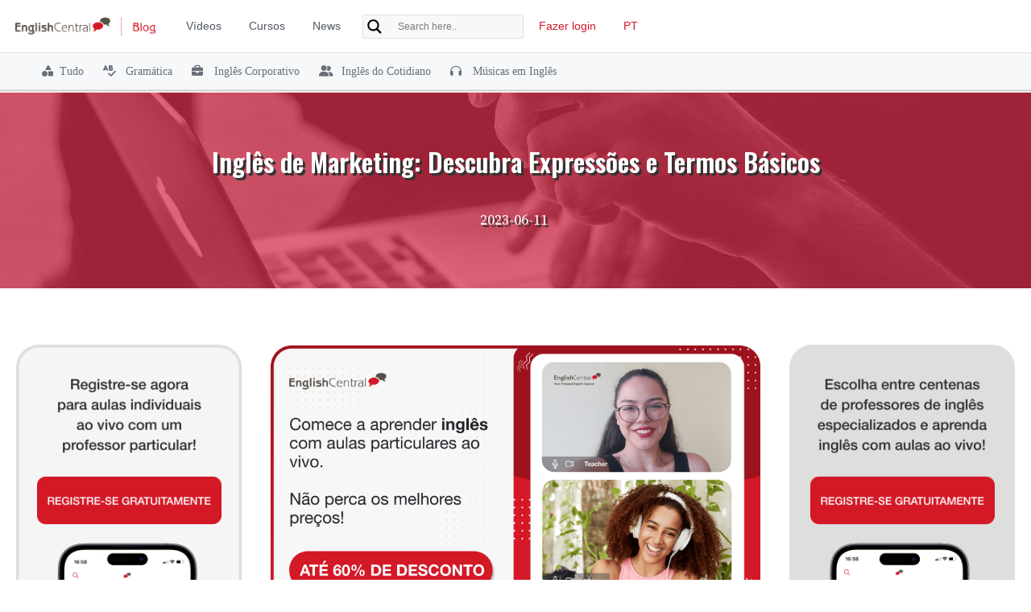

--- FILE ---
content_type: text/html; charset=UTF-8
request_url: https://www.englishcentral.com/blog/pt/ingles-de-marketing-descubra-expressoes-e-termos-basicos/
body_size: 27869
content:
<!DOCTYPE html>
<html lang="pt-BR" prefix="og: https://ogp.me/ns#" style="">
<head>
	<meta charset="UTF-8">
	<link rel="profile" href="https://gmpg.org/xfn/11">
	<!--
	<link
        rel="stylesheet"
        href="https://cdn.jsdelivr.net/npm/swiper@8/swiper-bundle.min.css"
    />
    -->
	
	<meta name="viewport" content="width=device-width, initial-scale=1">
<!-- Otimização para mecanismos de pesquisa pelo Rank Math - https://rankmath.com/ -->
<title>Inglês de Marketing: Descubra Expressões e Termos Básicos (2026 Atualizado) - EnglishCentral Blog %</title>
<link crossorigin data-rocket-preconnect href="https://fonts.googleapis.com" rel="preconnect">
<link crossorigin data-rocket-preconnect href="https://www.googletagmanager.com" rel="preconnect">
<link crossorigin data-rocket-preconnect href="https://cdna.englishcentral.com" rel="preconnect"><link rel="preload" data-rocket-preload as="image" href="https://www.englishcentral.com/blog/wp-content/uploads/marketing.jpg" fetchpriority="high">
<meta name="description" content="O artigo &quot;Inglês de Marketing: Descubra Expressões e Termos Básicos&quot;, foi feito para acessar no Blog da EnglishCentral."/>
<meta name="robots" content="follow, index, max-snippet:-1, max-video-preview:-1, max-image-preview:large"/>
<link rel="canonical" href="https://www.englishcentral.com/blog/pt/ingles-de-marketing-descubra-expressoes-e-termos-basicos/" />
<meta property="og:locale" content="pt_BR" />
<meta property="og:type" content="article" />
<meta property="og:title" content="Inglês de Marketing: Descubra Expressões e Termos Básicos (2026 Atualizado) - EnglishCentral Blog %" />
<meta property="og:description" content="O artigo &quot;Inglês de Marketing: Descubra Expressões e Termos Básicos&quot;, foi feito para acessar no Blog da EnglishCentral." />
<meta property="og:url" content="https://www.englishcentral.com/blog/pt/ingles-de-marketing-descubra-expressoes-e-termos-basicos/" />
<meta property="og:site_name" content="EnglishCentral Blog" />
<meta property="article:section" content="Inglês do Cotidiano" />
<meta property="og:updated_time" content="2023-06-11T23:42:44+03:00" />
<meta property="og:image" content="https://www.englishcentral.com/blog/wp-content/uploads/marketing.jpg" />
<meta property="og:image:secure_url" content="https://www.englishcentral.com/blog/wp-content/uploads/marketing.jpg" />
<meta property="og:image:width" content="1532" />
<meta property="og:image:height" content="1040" />
<meta property="og:image:alt" content="Inglês de Marketing: Descubra Expressões e Termos Básicos" />
<meta property="og:image:type" content="image/jpeg" />
<meta property="article:published_time" content="2023-06-11T23:40:30+03:00" />
<meta property="article:modified_time" content="2023-06-11T23:42:44+03:00" />
<meta name="twitter:card" content="summary_large_image" />
<meta name="twitter:title" content="Inglês de Marketing: Descubra Expressões e Termos Básicos (2026 Atualizado) - EnglishCentral Blog %" />
<meta name="twitter:description" content="O artigo &quot;Inglês de Marketing: Descubra Expressões e Termos Básicos&quot;, foi feito para acessar no Blog da EnglishCentral." />
<meta name="twitter:image" content="https://www.englishcentral.com/blog/wp-content/uploads/marketing.jpg" />
<meta name="twitter:label1" content="Escrito por" />
<meta name="twitter:data1" content="Adriel Schardosin" />
<meta name="twitter:label2" content="Tempo para leitura" />
<meta name="twitter:data2" content="6 minutos" />
<script type="application/ld+json" class="rank-math-schema">{"@context":"https://schema.org","@graph":[{"@type":"Organization","@id":"https://www.englishcentral.com/blog/#organization","name":"EnglishCentral Blog","logo":{"@type":"ImageObject","@id":"https://www.englishcentral.com/blog/#logo","url":"https://www.englishcentral.com/blog/wp-content/uploads/2022/05/cropped-ec-150x150.png","contentUrl":"https://www.englishcentral.com/blog/wp-content/uploads/2022/05/cropped-ec-150x150.png","caption":"EnglishCentral Blog","inLanguage":"pt-BR"}},{"@type":"WebSite","@id":"https://www.englishcentral.com/blog/#website","url":"https://www.englishcentral.com/blog","name":"EnglishCentral Blog","publisher":{"@id":"https://www.englishcentral.com/blog/#organization"},"inLanguage":"pt-BR"},{"@type":"ImageObject","@id":"https://www.englishcentral.com/blog/wp-content/uploads/marketing.jpg","url":"https://www.englishcentral.com/blog/wp-content/uploads/marketing.jpg","width":"1532","height":"1040","inLanguage":"pt-BR"},{"@type":"BreadcrumbList","@id":"https://www.englishcentral.com/blog/pt/ingles-de-marketing-descubra-expressoes-e-termos-basicos/#breadcrumb","itemListElement":[{"@type":"ListItem","position":"1","item":{"@id":"https://www.englishcentral.com/blog","name":"Home"}},{"@type":"ListItem","position":"2","item":{"@id":"https://www.englishcentral.com/blog/pt/ingles-de-marketing-descubra-expressoes-e-termos-basicos/","name":"Ingl\u00eas de Marketing: Descubra Express\u00f5es e Termos B\u00e1sicos"}}]},{"@type":"WebPage","@id":"https://www.englishcentral.com/blog/pt/ingles-de-marketing-descubra-expressoes-e-termos-basicos/#webpage","url":"https://www.englishcentral.com/blog/pt/ingles-de-marketing-descubra-expressoes-e-termos-basicos/","name":"Ingl\u00eas de Marketing: Descubra Express\u00f5es e Termos B\u00e1sicos (2026 Atualizado) - EnglishCentral Blog %","datePublished":"2023-06-11T23:40:30+03:00","dateModified":"2023-06-11T23:42:44+03:00","isPartOf":{"@id":"https://www.englishcentral.com/blog/#website"},"primaryImageOfPage":{"@id":"https://www.englishcentral.com/blog/wp-content/uploads/marketing.jpg"},"inLanguage":"pt-BR","breadcrumb":{"@id":"https://www.englishcentral.com/blog/pt/ingles-de-marketing-descubra-expressoes-e-termos-basicos/#breadcrumb"}},{"@type":"Person","@id":"https://www.englishcentral.com/blog/pt/author/adriel-schardosin/","name":"Adriel Schardosin","url":"https://www.englishcentral.com/blog/pt/author/adriel-schardosin/","image":{"@type":"ImageObject","@id":"https://secure.gravatar.com/avatar/6ab4f19fa3aa08d40a2529c793afe2a9362c54e85912c29fb3ba887f64fe2ca7?s=96&amp;d=mm&amp;r=g","url":"https://secure.gravatar.com/avatar/6ab4f19fa3aa08d40a2529c793afe2a9362c54e85912c29fb3ba887f64fe2ca7?s=96&amp;d=mm&amp;r=g","caption":"Adriel Schardosin","inLanguage":"pt-BR"},"worksFor":{"@id":"https://www.englishcentral.com/blog/#organization"}},{"@type":"BlogPosting","headline":"Ingl\u00eas de Marketing: Descubra Express\u00f5es e Termos B\u00e1sicos (2026 Atualizado) - EnglishCentral Blog %","datePublished":"2023-06-11T23:40:30+03:00","dateModified":"2023-06-11T23:42:44+03:00","author":{"@id":"https://www.englishcentral.com/blog/pt/author/adriel-schardosin/","name":"Adriel Schardosin"},"publisher":{"@id":"https://www.englishcentral.com/blog/#organization"},"description":"O artigo &quot;Ingl\u00eas de Marketing: Descubra Express\u00f5es e Termos B\u00e1sicos&quot;, foi feito para acessar no Blog da EnglishCentral.","name":"Ingl\u00eas de Marketing: Descubra Express\u00f5es e Termos B\u00e1sicos (2026 Atualizado) - EnglishCentral Blog %","@id":"https://www.englishcentral.com/blog/pt/ingles-de-marketing-descubra-expressoes-e-termos-basicos/#richSnippet","isPartOf":{"@id":"https://www.englishcentral.com/blog/pt/ingles-de-marketing-descubra-expressoes-e-termos-basicos/#webpage"},"image":{"@id":"https://www.englishcentral.com/blog/wp-content/uploads/marketing.jpg"},"inLanguage":"pt-BR","mainEntityOfPage":{"@id":"https://www.englishcentral.com/blog/pt/ingles-de-marketing-descubra-expressoes-e-termos-basicos/#webpage"}}]}</script>
<!-- /Plugin de SEO Rank Math para WordPress -->

<link rel='dns-prefetch' href='//use.fontawesome.com' />
<link rel='dns-prefetch' href='//www.googletagmanager.com' />
<link href='https://fonts.gstatic.com' crossorigin rel='preconnect' />
<link href='https://fonts.googleapis.com' crossorigin rel='preconnect' />
<link rel="alternate" type="application/rss+xml" title="Feed para EnglishCentral Blog &raquo;" href="https://www.englishcentral.com/blog/pt/feed/" />
<link rel="alternate" type="application/rss+xml" title="Feed de comentários para EnglishCentral Blog &raquo;" href="https://www.englishcentral.com/blog/pt/comments/feed/" />
<link rel="alternate" title="oEmbed (JSON)" type="application/json+oembed" href="https://www.englishcentral.com/blog/wp-json/oembed/1.0/embed?url=https%3A%2F%2Fwww.englishcentral.com%2Fblog%2Fpt%2Fingles-de-marketing-descubra-expressoes-e-termos-basicos%2F" />
<link rel="alternate" title="oEmbed (XML)" type="text/xml+oembed" href="https://www.englishcentral.com/blog/wp-json/oembed/1.0/embed?url=https%3A%2F%2Fwww.englishcentral.com%2Fblog%2Fpt%2Fingles-de-marketing-descubra-expressoes-e-termos-basicos%2F&#038;format=xml" />
<style id='wp-img-auto-sizes-contain-inline-css'>
img:is([sizes=auto i],[sizes^="auto," i]){contain-intrinsic-size:3000px 1500px}
/*# sourceURL=wp-img-auto-sizes-contain-inline-css */
</style>
<link data-minify="1" rel='stylesheet' id='scap.flashblock-css' href='https://www.englishcentral.com/blog/wp-content/cache/min/1/blog/wp-content/plugins/compact-wp-audio-player/css/flashblock.css?ver=1750834034' media='all' />
<link data-minify="1" rel='stylesheet' id='scap.player-css' href='https://www.englishcentral.com/blog/wp-content/cache/min/1/blog/wp-content/plugins/compact-wp-audio-player/css/player.css?ver=1750834034' media='all' />
<style id='wp-emoji-styles-inline-css'>

	img.wp-smiley, img.emoji {
		display: inline !important;
		border: none !important;
		box-shadow: none !important;
		height: 1em !important;
		width: 1em !important;
		margin: 0 0.07em !important;
		vertical-align: -0.1em !important;
		background: none !important;
		padding: 0 !important;
	}
/*# sourceURL=wp-emoji-styles-inline-css */
</style>
<style id='wp-block-library-inline-css'>
:root{--wp-block-synced-color:#7a00df;--wp-block-synced-color--rgb:122,0,223;--wp-bound-block-color:var(--wp-block-synced-color);--wp-editor-canvas-background:#ddd;--wp-admin-theme-color:#007cba;--wp-admin-theme-color--rgb:0,124,186;--wp-admin-theme-color-darker-10:#006ba1;--wp-admin-theme-color-darker-10--rgb:0,107,160.5;--wp-admin-theme-color-darker-20:#005a87;--wp-admin-theme-color-darker-20--rgb:0,90,135;--wp-admin-border-width-focus:2px}@media (min-resolution:192dpi){:root{--wp-admin-border-width-focus:1.5px}}.wp-element-button{cursor:pointer}:root .has-very-light-gray-background-color{background-color:#eee}:root .has-very-dark-gray-background-color{background-color:#313131}:root .has-very-light-gray-color{color:#eee}:root .has-very-dark-gray-color{color:#313131}:root .has-vivid-green-cyan-to-vivid-cyan-blue-gradient-background{background:linear-gradient(135deg,#00d084,#0693e3)}:root .has-purple-crush-gradient-background{background:linear-gradient(135deg,#34e2e4,#4721fb 50%,#ab1dfe)}:root .has-hazy-dawn-gradient-background{background:linear-gradient(135deg,#faaca8,#dad0ec)}:root .has-subdued-olive-gradient-background{background:linear-gradient(135deg,#fafae1,#67a671)}:root .has-atomic-cream-gradient-background{background:linear-gradient(135deg,#fdd79a,#004a59)}:root .has-nightshade-gradient-background{background:linear-gradient(135deg,#330968,#31cdcf)}:root .has-midnight-gradient-background{background:linear-gradient(135deg,#020381,#2874fc)}:root{--wp--preset--font-size--normal:16px;--wp--preset--font-size--huge:42px}.has-regular-font-size{font-size:1em}.has-larger-font-size{font-size:2.625em}.has-normal-font-size{font-size:var(--wp--preset--font-size--normal)}.has-huge-font-size{font-size:var(--wp--preset--font-size--huge)}.has-text-align-center{text-align:center}.has-text-align-left{text-align:left}.has-text-align-right{text-align:right}.has-fit-text{white-space:nowrap!important}#end-resizable-editor-section{display:none}.aligncenter{clear:both}.items-justified-left{justify-content:flex-start}.items-justified-center{justify-content:center}.items-justified-right{justify-content:flex-end}.items-justified-space-between{justify-content:space-between}.screen-reader-text{border:0;clip-path:inset(50%);height:1px;margin:-1px;overflow:hidden;padding:0;position:absolute;width:1px;word-wrap:normal!important}.screen-reader-text:focus{background-color:#ddd;clip-path:none;color:#444;display:block;font-size:1em;height:auto;left:5px;line-height:normal;padding:15px 23px 14px;text-decoration:none;top:5px;width:auto;z-index:100000}html :where(.has-border-color){border-style:solid}html :where([style*=border-top-color]){border-top-style:solid}html :where([style*=border-right-color]){border-right-style:solid}html :where([style*=border-bottom-color]){border-bottom-style:solid}html :where([style*=border-left-color]){border-left-style:solid}html :where([style*=border-width]){border-style:solid}html :where([style*=border-top-width]){border-top-style:solid}html :where([style*=border-right-width]){border-right-style:solid}html :where([style*=border-bottom-width]){border-bottom-style:solid}html :where([style*=border-left-width]){border-left-style:solid}html :where(img[class*=wp-image-]){height:auto;max-width:100%}:where(figure){margin:0 0 1em}html :where(.is-position-sticky){--wp-admin--admin-bar--position-offset:var(--wp-admin--admin-bar--height,0px)}@media screen and (max-width:600px){html :where(.is-position-sticky){--wp-admin--admin-bar--position-offset:0px}}

/*# sourceURL=wp-block-library-inline-css */
</style><style id='global-styles-inline-css'>
:root{--wp--preset--aspect-ratio--square: 1;--wp--preset--aspect-ratio--4-3: 4/3;--wp--preset--aspect-ratio--3-4: 3/4;--wp--preset--aspect-ratio--3-2: 3/2;--wp--preset--aspect-ratio--2-3: 2/3;--wp--preset--aspect-ratio--16-9: 16/9;--wp--preset--aspect-ratio--9-16: 9/16;--wp--preset--color--black: #000000;--wp--preset--color--cyan-bluish-gray: #abb8c3;--wp--preset--color--white: #ffffff;--wp--preset--color--pale-pink: #f78da7;--wp--preset--color--vivid-red: #cf2e2e;--wp--preset--color--luminous-vivid-orange: #ff6900;--wp--preset--color--luminous-vivid-amber: #fcb900;--wp--preset--color--light-green-cyan: #7bdcb5;--wp--preset--color--vivid-green-cyan: #00d084;--wp--preset--color--pale-cyan-blue: #8ed1fc;--wp--preset--color--vivid-cyan-blue: #0693e3;--wp--preset--color--vivid-purple: #9b51e0;--wp--preset--color--contrast: var(--contrast);--wp--preset--color--contrast-2: var(--contrast-2);--wp--preset--color--contrast-3: var(--contrast-3);--wp--preset--color--base: var(--base);--wp--preset--color--base-2: var(--base-2);--wp--preset--color--base-3: var(--base-3);--wp--preset--color--accent: var(--accent);--wp--preset--gradient--vivid-cyan-blue-to-vivid-purple: linear-gradient(135deg,rgb(6,147,227) 0%,rgb(155,81,224) 100%);--wp--preset--gradient--light-green-cyan-to-vivid-green-cyan: linear-gradient(135deg,rgb(122,220,180) 0%,rgb(0,208,130) 100%);--wp--preset--gradient--luminous-vivid-amber-to-luminous-vivid-orange: linear-gradient(135deg,rgb(252,185,0) 0%,rgb(255,105,0) 100%);--wp--preset--gradient--luminous-vivid-orange-to-vivid-red: linear-gradient(135deg,rgb(255,105,0) 0%,rgb(207,46,46) 100%);--wp--preset--gradient--very-light-gray-to-cyan-bluish-gray: linear-gradient(135deg,rgb(238,238,238) 0%,rgb(169,184,195) 100%);--wp--preset--gradient--cool-to-warm-spectrum: linear-gradient(135deg,rgb(74,234,220) 0%,rgb(151,120,209) 20%,rgb(207,42,186) 40%,rgb(238,44,130) 60%,rgb(251,105,98) 80%,rgb(254,248,76) 100%);--wp--preset--gradient--blush-light-purple: linear-gradient(135deg,rgb(255,206,236) 0%,rgb(152,150,240) 100%);--wp--preset--gradient--blush-bordeaux: linear-gradient(135deg,rgb(254,205,165) 0%,rgb(254,45,45) 50%,rgb(107,0,62) 100%);--wp--preset--gradient--luminous-dusk: linear-gradient(135deg,rgb(255,203,112) 0%,rgb(199,81,192) 50%,rgb(65,88,208) 100%);--wp--preset--gradient--pale-ocean: linear-gradient(135deg,rgb(255,245,203) 0%,rgb(182,227,212) 50%,rgb(51,167,181) 100%);--wp--preset--gradient--electric-grass: linear-gradient(135deg,rgb(202,248,128) 0%,rgb(113,206,126) 100%);--wp--preset--gradient--midnight: linear-gradient(135deg,rgb(2,3,129) 0%,rgb(40,116,252) 100%);--wp--preset--font-size--small: 13px;--wp--preset--font-size--medium: 20px;--wp--preset--font-size--large: 36px;--wp--preset--font-size--x-large: 42px;--wp--preset--spacing--20: 0.44rem;--wp--preset--spacing--30: 0.67rem;--wp--preset--spacing--40: 1rem;--wp--preset--spacing--50: 1.5rem;--wp--preset--spacing--60: 2.25rem;--wp--preset--spacing--70: 3.38rem;--wp--preset--spacing--80: 5.06rem;--wp--preset--shadow--natural: 6px 6px 9px rgba(0, 0, 0, 0.2);--wp--preset--shadow--deep: 12px 12px 50px rgba(0, 0, 0, 0.4);--wp--preset--shadow--sharp: 6px 6px 0px rgba(0, 0, 0, 0.2);--wp--preset--shadow--outlined: 6px 6px 0px -3px rgb(255, 255, 255), 6px 6px rgb(0, 0, 0);--wp--preset--shadow--crisp: 6px 6px 0px rgb(0, 0, 0);}:where(.is-layout-flex){gap: 0.5em;}:where(.is-layout-grid){gap: 0.5em;}body .is-layout-flex{display: flex;}.is-layout-flex{flex-wrap: wrap;align-items: center;}.is-layout-flex > :is(*, div){margin: 0;}body .is-layout-grid{display: grid;}.is-layout-grid > :is(*, div){margin: 0;}:where(.wp-block-columns.is-layout-flex){gap: 2em;}:where(.wp-block-columns.is-layout-grid){gap: 2em;}:where(.wp-block-post-template.is-layout-flex){gap: 1.25em;}:where(.wp-block-post-template.is-layout-grid){gap: 1.25em;}.has-black-color{color: var(--wp--preset--color--black) !important;}.has-cyan-bluish-gray-color{color: var(--wp--preset--color--cyan-bluish-gray) !important;}.has-white-color{color: var(--wp--preset--color--white) !important;}.has-pale-pink-color{color: var(--wp--preset--color--pale-pink) !important;}.has-vivid-red-color{color: var(--wp--preset--color--vivid-red) !important;}.has-luminous-vivid-orange-color{color: var(--wp--preset--color--luminous-vivid-orange) !important;}.has-luminous-vivid-amber-color{color: var(--wp--preset--color--luminous-vivid-amber) !important;}.has-light-green-cyan-color{color: var(--wp--preset--color--light-green-cyan) !important;}.has-vivid-green-cyan-color{color: var(--wp--preset--color--vivid-green-cyan) !important;}.has-pale-cyan-blue-color{color: var(--wp--preset--color--pale-cyan-blue) !important;}.has-vivid-cyan-blue-color{color: var(--wp--preset--color--vivid-cyan-blue) !important;}.has-vivid-purple-color{color: var(--wp--preset--color--vivid-purple) !important;}.has-black-background-color{background-color: var(--wp--preset--color--black) !important;}.has-cyan-bluish-gray-background-color{background-color: var(--wp--preset--color--cyan-bluish-gray) !important;}.has-white-background-color{background-color: var(--wp--preset--color--white) !important;}.has-pale-pink-background-color{background-color: var(--wp--preset--color--pale-pink) !important;}.has-vivid-red-background-color{background-color: var(--wp--preset--color--vivid-red) !important;}.has-luminous-vivid-orange-background-color{background-color: var(--wp--preset--color--luminous-vivid-orange) !important;}.has-luminous-vivid-amber-background-color{background-color: var(--wp--preset--color--luminous-vivid-amber) !important;}.has-light-green-cyan-background-color{background-color: var(--wp--preset--color--light-green-cyan) !important;}.has-vivid-green-cyan-background-color{background-color: var(--wp--preset--color--vivid-green-cyan) !important;}.has-pale-cyan-blue-background-color{background-color: var(--wp--preset--color--pale-cyan-blue) !important;}.has-vivid-cyan-blue-background-color{background-color: var(--wp--preset--color--vivid-cyan-blue) !important;}.has-vivid-purple-background-color{background-color: var(--wp--preset--color--vivid-purple) !important;}.has-black-border-color{border-color: var(--wp--preset--color--black) !important;}.has-cyan-bluish-gray-border-color{border-color: var(--wp--preset--color--cyan-bluish-gray) !important;}.has-white-border-color{border-color: var(--wp--preset--color--white) !important;}.has-pale-pink-border-color{border-color: var(--wp--preset--color--pale-pink) !important;}.has-vivid-red-border-color{border-color: var(--wp--preset--color--vivid-red) !important;}.has-luminous-vivid-orange-border-color{border-color: var(--wp--preset--color--luminous-vivid-orange) !important;}.has-luminous-vivid-amber-border-color{border-color: var(--wp--preset--color--luminous-vivid-amber) !important;}.has-light-green-cyan-border-color{border-color: var(--wp--preset--color--light-green-cyan) !important;}.has-vivid-green-cyan-border-color{border-color: var(--wp--preset--color--vivid-green-cyan) !important;}.has-pale-cyan-blue-border-color{border-color: var(--wp--preset--color--pale-cyan-blue) !important;}.has-vivid-cyan-blue-border-color{border-color: var(--wp--preset--color--vivid-cyan-blue) !important;}.has-vivid-purple-border-color{border-color: var(--wp--preset--color--vivid-purple) !important;}.has-vivid-cyan-blue-to-vivid-purple-gradient-background{background: var(--wp--preset--gradient--vivid-cyan-blue-to-vivid-purple) !important;}.has-light-green-cyan-to-vivid-green-cyan-gradient-background{background: var(--wp--preset--gradient--light-green-cyan-to-vivid-green-cyan) !important;}.has-luminous-vivid-amber-to-luminous-vivid-orange-gradient-background{background: var(--wp--preset--gradient--luminous-vivid-amber-to-luminous-vivid-orange) !important;}.has-luminous-vivid-orange-to-vivid-red-gradient-background{background: var(--wp--preset--gradient--luminous-vivid-orange-to-vivid-red) !important;}.has-very-light-gray-to-cyan-bluish-gray-gradient-background{background: var(--wp--preset--gradient--very-light-gray-to-cyan-bluish-gray) !important;}.has-cool-to-warm-spectrum-gradient-background{background: var(--wp--preset--gradient--cool-to-warm-spectrum) !important;}.has-blush-light-purple-gradient-background{background: var(--wp--preset--gradient--blush-light-purple) !important;}.has-blush-bordeaux-gradient-background{background: var(--wp--preset--gradient--blush-bordeaux) !important;}.has-luminous-dusk-gradient-background{background: var(--wp--preset--gradient--luminous-dusk) !important;}.has-pale-ocean-gradient-background{background: var(--wp--preset--gradient--pale-ocean) !important;}.has-electric-grass-gradient-background{background: var(--wp--preset--gradient--electric-grass) !important;}.has-midnight-gradient-background{background: var(--wp--preset--gradient--midnight) !important;}.has-small-font-size{font-size: var(--wp--preset--font-size--small) !important;}.has-medium-font-size{font-size: var(--wp--preset--font-size--medium) !important;}.has-large-font-size{font-size: var(--wp--preset--font-size--large) !important;}.has-x-large-font-size{font-size: var(--wp--preset--font-size--x-large) !important;}
/*# sourceURL=global-styles-inline-css */
</style>

<style id='classic-theme-styles-inline-css'>
/*! This file is auto-generated */
.wp-block-button__link{color:#fff;background-color:#32373c;border-radius:9999px;box-shadow:none;text-decoration:none;padding:calc(.667em + 2px) calc(1.333em + 2px);font-size:1.125em}.wp-block-file__button{background:#32373c;color:#fff;text-decoration:none}
/*# sourceURL=/wp-includes/css/classic-themes.min.css */
</style>
<link rel='stylesheet' id='app-banners-styles-css' href='https://www.englishcentral.com/blog/wp-content/plugins/appbanners/lib/smartbanner/jquery.smartbanner.min.css?ver=6.9' media='all' />
<link rel='stylesheet' id='generate-widget-areas-css' href='https://www.englishcentral.com/blog/wp-content/themes/generatepress/assets/css/components/widget-areas.min.css?ver=3.4.0' media='all' />
<link rel='stylesheet' id='generate-style-css' href='https://www.englishcentral.com/blog/wp-content/themes/generatepress/assets/css/main.min.css?ver=3.4.0' media='all' />
<style id='generate-style-inline-css'>
body{background-color:var(--base-3);color:var(--contrast-2);}a{color:var(--contrast-2);}a:visited{color:var(--contrast-2);}a:hover, a:focus, a:active{color:var(--accent);}.grid-container{max-width:1430px;}.wp-block-group__inner-container{max-width:1430px;margin-left:auto;margin-right:auto;}.site-header .header-image{width:220px;}.navigation-search{position:absolute;left:-99999px;pointer-events:none;visibility:hidden;z-index:20;width:100%;top:0;transition:opacity 100ms ease-in-out;opacity:0;}.navigation-search.nav-search-active{left:0;right:0;pointer-events:auto;visibility:visible;opacity:1;}.navigation-search input[type="search"]{outline:0;border:0;vertical-align:bottom;line-height:1;opacity:0.9;width:100%;z-index:20;border-radius:0;-webkit-appearance:none;height:60px;}.navigation-search input::-ms-clear{display:none;width:0;height:0;}.navigation-search input::-ms-reveal{display:none;width:0;height:0;}.navigation-search input::-webkit-search-decoration, .navigation-search input::-webkit-search-cancel-button, .navigation-search input::-webkit-search-results-button, .navigation-search input::-webkit-search-results-decoration{display:none;}.gen-sidebar-nav .navigation-search{top:auto;bottom:0;}:root{--contrast:#222222;--contrast-2:#444444;--contrast-3:#666666;--base:#f0f0f0;--base-2:#fafafa;--base-3:#ffffff;--accent:#e0314f;}:root .has-contrast-color{color:var(--contrast);}:root .has-contrast-background-color{background-color:var(--contrast);}:root .has-contrast-2-color{color:var(--contrast-2);}:root .has-contrast-2-background-color{background-color:var(--contrast-2);}:root .has-contrast-3-color{color:var(--contrast-3);}:root .has-contrast-3-background-color{background-color:var(--contrast-3);}:root .has-base-color{color:var(--base);}:root .has-base-background-color{background-color:var(--base);}:root .has-base-2-color{color:var(--base-2);}:root .has-base-2-background-color{background-color:var(--base-2);}:root .has-base-3-color{color:var(--base-3);}:root .has-base-3-background-color{background-color:var(--base-3);}:root .has-accent-color{color:var(--accent);}:root .has-accent-background-color{background-color:var(--accent);}body, button, input, select, textarea{font-family:Source Serif Pro, serif;font-size:18px;}body{line-height:1.6;}.main-title{font-weight:normal;font-size:20px;}.site-description{font-size:16px;}.main-navigation a, .main-navigation .menu-toggle, .main-navigation .menu-bar-items{font-weight:500;font-size:15px;}.widget-title{font-size:20px;}button:not(.menu-toggle),html input[type="button"],input[type="reset"],input[type="submit"],.button,.wp-block-button .wp-block-button__link{font-weight:500;font-size:18px;}.site-info{font-size:14px;}h1{font-family:Oswald, sans-serif;font-size:40px;line-height:1.3;}h2{font-family:Oswald, sans-serif;font-size:28px;line-height:1.4;}@media (max-width:768px){h2{font-size:22px;}}h3{font-family:Oswald, sans-serif;font-size:22px;line-height:1.4;}h4{font-family:Oswald, sans-serif;font-size:22px;line-height:1.4;}.top-bar{background-color:#636363;color:#ffffff;}.top-bar a{color:#ffffff;}.top-bar a:hover{color:#303030;}.site-header{background-color:var(--base-3);color:var(--contrast-2);}.site-header a{color:var(--contrast-2);}.site-header a:hover{color:var(--accent);}.main-title a,.main-title a:hover{color:var(--contrast-2);}.site-description{color:var(--contrast-3);}.main-navigation .main-nav ul li a, .main-navigation .menu-toggle, .main-navigation .menu-bar-items{color:var(--contrast-2);}.main-navigation .main-nav ul li:not([class*="current-menu-"]):hover > a, .main-navigation .main-nav ul li:not([class*="current-menu-"]):focus > a, .main-navigation .main-nav ul li.sfHover:not([class*="current-menu-"]) > a, .main-navigation .menu-bar-item:hover > a, .main-navigation .menu-bar-item.sfHover > a{color:var(--contrast-3);}button.menu-toggle:hover,button.menu-toggle:focus{color:var(--contrast-2);}.main-navigation .main-nav ul li[class*="current-menu-"] > a{color:var(--contrast-2);}.navigation-search input[type="search"],.navigation-search input[type="search"]:active, .navigation-search input[type="search"]:focus, .main-navigation .main-nav ul li.search-item.active > a, .main-navigation .menu-bar-items .search-item.active > a{color:var(--contrast);background-color:var(--base-2);opacity:1;}.main-navigation ul ul{background-color:var(--base-2);}.main-navigation .main-nav ul ul li a{color:var(--contrast);}.main-navigation .main-nav ul ul li:not([class*="current-menu-"]):hover > a,.main-navigation .main-nav ul ul li:not([class*="current-menu-"]):focus > a, .main-navigation .main-nav ul ul li.sfHover:not([class*="current-menu-"]) > a{color:var(--contrast-2);background-color:var(--base-2);}.main-navigation .main-nav ul ul li[class*="current-menu-"] > a{color:var(--contrast);background-color:var(--base-2);}.separate-containers .inside-article, .separate-containers .comments-area, .separate-containers .page-header, .one-container .container, .separate-containers .paging-navigation, .inside-page-header{color:var(--contrast-2);background-color:var(--base-3);}.inside-article a,.paging-navigation a,.comments-area a,.page-header a{color:var(--contrast-2);}.inside-article a:hover,.paging-navigation a:hover,.comments-area a:hover,.page-header a:hover{color:var(--accent);}.entry-header h1,.page-header h1{color:var(--contrast-2);}.entry-title a{color:var(--contrast-2);}.entry-title a:hover{color:var(--accent);}.entry-meta{color:var(--contrast-3);}.entry-meta a{color:var(--contrast-3);}.entry-meta a:hover{color:var(--contrast-3);}.sidebar .widget{color:var(--contrast-2);background-color:var(--base-3);}.sidebar .widget a{color:var(--contrast-2);}.sidebar .widget a:hover{color:var(--accent);}.sidebar .widget .widget-title{color:var(--contrast-2);}.footer-widgets{color:var(--contrast-2);background-color:var(--base-3);}.footer-widgets a{color:var(--contrast-2);}.footer-widgets a:hover{color:var(--accent);}.footer-widgets .widget-title{color:var(--contrast-2);}.site-info{color:var(--contrast-2);background-color:var(--base-3);}.site-info a{color:var(--contrast-2);}.site-info a:hover{color:var(--accent);}.footer-bar .widget_nav_menu .current-menu-item a{color:var(--accent);}input[type="text"],input[type="email"],input[type="url"],input[type="password"],input[type="search"],input[type="tel"],input[type="number"],textarea,select{color:var(--contrast);background-color:var(--base-3);}input[type="text"]:focus,input[type="email"]:focus,input[type="url"]:focus,input[type="password"]:focus,input[type="search"]:focus,input[type="tel"]:focus,input[type="number"]:focus,textarea:focus,select:focus{color:var(--contrast);background-color:var(--base-3);}button,html input[type="button"],input[type="reset"],input[type="submit"],a.button,a.wp-block-button__link:not(.has-background){color:var(--base-3);background-color:var(--accent);}button:hover,html input[type="button"]:hover,input[type="reset"]:hover,input[type="submit"]:hover,a.button:hover,button:focus,html input[type="button"]:focus,input[type="reset"]:focus,input[type="submit"]:focus,a.button:focus,a.wp-block-button__link:not(.has-background):active,a.wp-block-button__link:not(.has-background):focus,a.wp-block-button__link:not(.has-background):hover{color:var(--base-3);background-color:var(--contrast-2);}a.generate-back-to-top{background-color:#e0314f;color:#ffffff;}a.generate-back-to-top:hover,a.generate-back-to-top:focus{background-color:rgba(224,49,79,0.8);color:#ffffff;}:root{--gp-search-modal-bg-color:var(--base-3);--gp-search-modal-text-color:var(--contrast);--gp-search-modal-overlay-bg-color:rgba(0,0,0,0.2);}@media (max-width: 0px){.main-navigation .menu-bar-item:hover > a, .main-navigation .menu-bar-item.sfHover > a{background:none;color:var(--contrast-2);}}.inside-top-bar{padding:10px;}.inside-header{padding:30px 20px 30px 20px;}.nav-below-header .main-navigation .inside-navigation.grid-container, .nav-above-header .main-navigation .inside-navigation.grid-container{padding:0px;}.separate-containers .inside-article, .separate-containers .comments-area, .separate-containers .page-header, .separate-containers .paging-navigation, .one-container .site-content, .inside-page-header{padding:80px 0px 80px 0px;}.site-main .wp-block-group__inner-container{padding:80px 0px 80px 0px;}.separate-containers .paging-navigation{padding-top:20px;padding-bottom:20px;}.entry-content .alignwide, body:not(.no-sidebar) .entry-content .alignfull{margin-left:-0px;width:calc(100% + 0px);max-width:calc(100% + 0px);}.one-container.right-sidebar .site-main,.one-container.both-right .site-main{margin-right:0px;}.one-container.left-sidebar .site-main,.one-container.both-left .site-main{margin-left:0px;}.one-container.both-sidebars .site-main{margin:0px;}.sidebar .widget, .page-header, .widget-area .main-navigation, .site-main > *{margin-bottom:40px;}.separate-containers .site-main{margin:40px;}.both-right .inside-left-sidebar,.both-left .inside-left-sidebar{margin-right:20px;}.both-right .inside-right-sidebar,.both-left .inside-right-sidebar{margin-left:20px;}.one-container.archive .post:not(:last-child):not(.is-loop-template-item), .one-container.blog .post:not(:last-child):not(.is-loop-template-item){padding-bottom:80px;}.separate-containers .featured-image{margin-top:40px;}.separate-containers .inside-right-sidebar, .separate-containers .inside-left-sidebar{margin-top:40px;margin-bottom:40px;}.main-navigation .main-nav ul li a,.menu-toggle,.main-navigation .menu-bar-item > a{line-height:30px;}.navigation-search input[type="search"]{height:30px;}.rtl .menu-item-has-children .dropdown-menu-toggle{padding-left:20px;}.rtl .main-navigation .main-nav ul li.menu-item-has-children > a{padding-right:20px;}.widget-area .widget{padding:20px;}.footer-widgets-container{padding:100px 20px 100px 20px;}.inside-site-info{padding:20px;}@media (max-width:768px){.separate-containers .inside-article, .separate-containers .comments-area, .separate-containers .page-header, .separate-containers .paging-navigation, .one-container .site-content, .inside-page-header{padding:0px;}.site-main .wp-block-group__inner-container{padding:0px;}.inside-header{padding-top:0px;}.footer-widgets-container{padding-top:80px;padding-right:0px;padding-bottom:80px;padding-left:0px;}.inside-site-info{padding-right:10px;padding-left:10px;}.entry-content .alignwide, body:not(.no-sidebar) .entry-content .alignfull{margin-left:-0px;width:calc(100% + 0px);max-width:calc(100% + 0px);}.one-container .site-main .paging-navigation{margin-bottom:40px;}}/* End cached CSS */.is-right-sidebar{width:25%;}.is-left-sidebar{width:25%;}.site-content .content-area{width:50%;}@media (max-width: 0px){.main-navigation .menu-toggle,.sidebar-nav-mobile:not(#sticky-placeholder){display:block;}.main-navigation ul,.gen-sidebar-nav,.main-navigation:not(.slideout-navigation):not(.toggled) .main-nav > ul,.has-inline-mobile-toggle #site-navigation .inside-navigation > *:not(.navigation-search):not(.main-nav){display:none;}.nav-align-right .inside-navigation,.nav-align-center .inside-navigation{justify-content:space-between;}}
.dynamic-author-image-rounded{border-radius:100%;}.dynamic-featured-image, .dynamic-author-image{vertical-align:middle;}.one-container.blog .dynamic-content-template:not(:last-child), .one-container.archive .dynamic-content-template:not(:last-child){padding-bottom:0px;}.dynamic-entry-excerpt > p:last-child{margin-bottom:0px;}
@media (max-width: 0px){.main-navigation .menu-toggle,.main-navigation .mobile-bar-items a,.main-navigation .menu-bar-item > a{padding-left:20px;padding-right:20px;}.main-navigation .main-nav ul li a,.main-navigation .menu-toggle,.main-navigation .mobile-bar-items a,.main-navigation .menu-bar-item > a{line-height:41px;}.main-navigation .site-logo.navigation-logo img, .mobile-header-navigation .site-logo.mobile-header-logo img, .navigation-search input[type="search"]{height:41px;}}.post-image:not(:first-child), .page-content:not(:first-child), .entry-content:not(:first-child), .entry-summary:not(:first-child), footer.entry-meta{margin-top:1em;}.post-image-above-header .inside-article div.featured-image, .post-image-above-header .inside-article div.post-image{margin-bottom:1em;}.main-navigation.slideout-navigation .main-nav > ul > li > a{line-height:60px;}
/*# sourceURL=generate-style-inline-css */
</style>
<link rel='stylesheet' id='generate-child-css' href='https://www.englishcentral.com/blog/wp-content/themes/generatepress-child/style.css?ver=1699437003' media='all' />
<link rel='stylesheet' id='generate-google-fonts-css' href='https://fonts.googleapis.com/css?family=Source+Serif+Pro%3Aregular%2C600%2C700%7COswald%3A200%2C300%2Cregular%2C500%2C600%2C700&#038;display=auto&#038;ver=3.4.0' media='all' />
<link data-minify="1" rel='stylesheet' id='wpdreams-asl-basic-css' href='https://www.englishcentral.com/blog/wp-content/cache/min/1/blog/wp-content/plugins/ajax-search-lite/css/style.basic.css?ver=1750834034' media='all' />
<link data-minify="1" rel='stylesheet' id='wpdreams-asl-instance-css' href='https://www.englishcentral.com/blog/wp-content/cache/min/1/blog/wp-content/plugins/ajax-search-lite/css/style-underline.css?ver=1750834034' media='all' />
<link data-minify="1" rel='stylesheet' id='tablepress-default-css' href='https://www.englishcentral.com/blog/wp-content/cache/min/1/blog/wp-content/plugins/tablepress/css/build/default.css?ver=1750834034' media='all' />
<link data-minify="1" rel='stylesheet' id='font-awesome-official-css' href='https://www.englishcentral.com/blog/wp-content/cache/min/1/releases/v6.7.2/css/all.css?ver=1750834034' media='all' crossorigin="anonymous" />
<link data-minify="1" rel='stylesheet' id='js_composer_front-css' href='https://www.englishcentral.com/blog/wp-content/cache/min/1/blog/wp-content/plugins/js_composer/assets/css/js_composer.min.css?ver=1750834034' media='all' />
<style id='generateblocks-inline-css'>
.gb-button-wrapper{display:flex;flex-wrap:wrap;align-items:flex-start;justify-content:flex-start;clear:both;}.gb-button-wrapper .gb-button-45888f6f, .gb-button-wrapper .gb-button-45888f6f:visited{padding:15px 20px;background-color:#0366d6;color:#ffffff;text-decoration:none;display:inline-flex;align-items:center;justify-content:center;text-align:center;}.gb-button-wrapper .gb-button-45888f6f:hover, .gb-button-wrapper .gb-button-45888f6f:active, .gb-button-wrapper .gb-button-45888f6f:focus{background-color:#222222;color:#ffffff;}.gb-image-51265436{vertical-align:middle;}.gb-image-7fac5ab9{vertical-align:middle;}.gb-block-image-800f408f{text-align:center;}.gb-image-800f408f{vertical-align:middle;}.gb-block-image-33c77cd0{text-align:center;}.gb-image-33c77cd0{vertical-align:middle;}.gb-container-8a7b9d69{background-color:var(--accent);color:var(--base-3);position:relative;overflow:hidden;}.gb-container-8a7b9d69:before{content:"";background-image:url(https://www.englishcentral.com/blog/wp-content/uploads/marketing.jpg);background-repeat:no-repeat;background-position:center center;background-size:cover;z-index:0;position:absolute;top:0;right:0;bottom:0;left:0;transition:inherit;pointer-events:none;opacity:0.3;}.gb-container-8a7b9d69 > .gb-inside-container{padding:120px 20px;max-width:1430px;margin-left:auto;margin-right:auto;z-index:1;position:relative;}.gb-container-8a7b9d69 a, .gb-container-8a7b9d69 a:visited{color:var(--base-3);}.gb-grid-wrapper > .gb-grid-column-8a7b9d69 > .gb-container{display:flex;flex-direction:column;height:100%;}.gb-container-8a7b9d69.gb-has-dynamic-bg:before{background-image:var(--background-url);}.gb-container-8a7b9d69.gb-no-dynamic-bg:before{background-image:none;}.gb-container-9b8f5e71 > .gb-inside-container{padding:0;max-width:1430px;margin-left:auto;margin-right:auto;}.gb-grid-wrapper > .gb-grid-column-9b8f5e71 > .gb-container{display:flex;flex-direction:column;height:100%;}.gb-container-9b8f5e71.inline-post-meta-area > .gb-inside-container{display:flex;align-items:center;justify-content:center;}h1.gb-headline-4df571c9{text-align:center;}p.gb-headline-097d2609{padding-right:5px;margin-bottom:0px;}p.gb-headline-75ff2b83{margin-bottom:0px;}.gb-container .wp-block-image img{vertical-align:middle;}.gb-grid-wrapper .wp-block-image{margin-bottom:0;}.gb-highlight{background:none;}
/*# sourceURL=generateblocks-inline-css */
</style>
<link rel='stylesheet' id='generate-blog-images-css' href='https://www.englishcentral.com/blog/wp-content/plugins/gp-premium/blog/functions/css/featured-images.min.css?ver=2.1.2' media='all' />
<link rel='stylesheet' id='generate-offside-css' href='https://www.englishcentral.com/blog/wp-content/plugins/gp-premium/menu-plus/functions/css/offside.min.css?ver=2.1.2' media='all' />
<style id='generate-offside-inline-css'>
.slideout-navigation.main-navigation{background-color:var(--accent);}.slideout-navigation.main-navigation .main-nav ul li a{color:var(--base-3);}.slideout-navigation.main-navigation ul ul{background-color:var(--contrast);}.slideout-navigation.main-navigation .main-nav ul ul li a{color:var(--base-3);}.slideout-navigation.main-navigation .main-nav ul li:not([class*="current-menu-"]):hover > a, .slideout-navigation.main-navigation .main-nav ul li:not([class*="current-menu-"]):focus > a, .slideout-navigation.main-navigation .main-nav ul li.sfHover:not([class*="current-menu-"]) > a{color:var(--base);background-color:var(--accent);}.slideout-navigation.main-navigation .main-nav ul ul li:not([class*="current-menu-"]):hover > a, .slideout-navigation.main-navigation .main-nav ul ul li:not([class*="current-menu-"]):focus > a, .slideout-navigation.main-navigation .main-nav ul ul li.sfHover:not([class*="current-menu-"]) > a{color:var(--base-2);background-color:var(--contrast);}.slideout-navigation.main-navigation .main-nav ul li[class*="current-menu-"] > a{color:var(--base-3);background-color:var(--accent);}.slideout-navigation.main-navigation .main-nav ul ul li[class*="current-menu-"] > a{color:var(--base-3);background-color:var(--contrast);}.slideout-navigation, .slideout-navigation a{color:var(--base-3);}.slideout-navigation button.slideout-exit{color:var(--base-3);padding-left:20px;padding-right:20px;}.slide-opened nav.toggled .menu-toggle:before{display:none;}@media (max-width: 0px){.menu-bar-item.slideout-toggle{display:none;}}
.slideout-navigation.main-navigation .main-nav ul li a{font-weight:500;font-size:18px;}@media (max-width:768px){.slideout-navigation.main-navigation .main-nav ul li a{font-size:18px;}}
/*# sourceURL=generate-offside-inline-css */
</style>
<link rel='stylesheet' id='generate-navigation-branding-css' href='https://www.englishcentral.com/blog/wp-content/plugins/gp-premium/menu-plus/functions/css/navigation-branding-flex.min.css?ver=2.1.2' media='all' />
<style id='generate-navigation-branding-inline-css'>
@media (max-width: 0px){.site-header, #site-navigation, #sticky-navigation{display:none !important;opacity:0.0;}#mobile-header{display:block !important;width:100% !important;}#mobile-header .main-nav > ul{display:none;}#mobile-header.toggled .main-nav > ul, #mobile-header .menu-toggle, #mobile-header .mobile-bar-items{display:block;}#mobile-header .main-nav{-ms-flex:0 0 100%;flex:0 0 100%;-webkit-box-ordinal-group:5;-ms-flex-order:4;order:4;}}.main-navigation.has-branding .inside-navigation.grid-container, .main-navigation.has-branding.grid-container .inside-navigation:not(.grid-container){padding:0px;}.main-navigation.has-branding:not(.grid-container) .inside-navigation:not(.grid-container) .navigation-branding{margin-left:10px;}.navigation-branding img, .site-logo.mobile-header-logo img{height:30px;width:auto;}.navigation-branding .main-title{line-height:30px;}@media (max-width: 0px){.main-navigation.has-branding.nav-align-center .menu-bar-items, .main-navigation.has-sticky-branding.navigation-stick.nav-align-center .menu-bar-items{margin-left:auto;}.navigation-branding{margin-right:auto;margin-left:10px;}.navigation-branding .main-title, .mobile-header-navigation .site-logo{margin-left:10px;}.main-navigation.has-branding .inside-navigation.grid-container{padding:0px;}.navigation-branding img, .site-logo.mobile-header-logo{height:41px;}.navigation-branding .main-title{line-height:41px;}}
/*# sourceURL=generate-navigation-branding-inline-css */
</style>
<link data-minify="1" rel='stylesheet' id='font-awesome-official-v4shim-css' href='https://www.englishcentral.com/blog/wp-content/cache/min/1/releases/v6.7.2/css/v4-shims.css?ver=1750834034' media='all' crossorigin="anonymous" />



<script id="wp-goal-tracker-ga-js-extra">
var wpGoalTrackerGaEvents = {"pending":{"view_item":[],"begin_checkout":[],"add_to_cart":[],"view_cart":[],"purchase":[]}};
var wpGoalTrackerGa = {"version":"1.1.6","is_front_page":"","trackLinks":{"enabled":false,"type":"all"},"trackEmailLinks":"","pageSpeedTracking":"","click":[],"visibility":[],"pageTitle":"Ingl\u00eas de Marketing: Descubra Express\u00f5es e Termos B\u00e1sicos"};
//# sourceURL=wp-goal-tracker-ga-js-extra
</script>

<link rel="https://api.w.org/" href="https://www.englishcentral.com/blog/wp-json/" /><link rel="alternate" title="JSON" type="application/json" href="https://www.englishcentral.com/blog/wp-json/wp/v2/posts/43635" /><link rel="EditURI" type="application/rsd+xml" title="RSD" href="https://www.englishcentral.com/blog/xmlrpc.php?rsd" />
<meta name="generator" content="WordPress 6.9" />
<link rel='shortlink' href='https://www.englishcentral.com/blog/?p=43635' />
<meta name="apple-itunes-app" content="app-id=927987414">
<meta name="google-play-app" content="app-id=4976293272564649721">
<meta name="author" content="EnglishCentral">
<meta name="viewport" content="width=device-width, initial-scale=1.0">
<!-- start Simple Custom CSS and JS -->
<style>
.categoria {
  display: inline-block;
  width: 10px;
  height: 10px;
  border-radius: 50%;
  background-color: #FF0000; /* cor de fundo da bolinha */
}
</style>
<!-- end Simple Custom CSS and JS -->
<!-- Global site tag (gtag.js) - Google Analytics -->
		<script async src="https://www.googletagmanager.com/gtag/js?id=G-XY33YZH2GJ"></script>
		<script>
			window.dataLayer = window.dataLayer || [];
			function gtag(){dataLayer.push(arguments);}
			gtag("js", new Date());

			gtag("config", "G-XY33YZH2GJ");
		</script><meta name="generator" content="Site Kit by Google 1.165.0" /><meta name="generator" content="performance-lab 3.9.0; plugins: ">
<script type="text/javascript">
(function(url){
	if(/(?:Chrome\/26\.0\.1410\.63 Safari\/537\.31|WordfenceTestMonBot)/.test(navigator.userAgent)){ return; }
	var addEvent = function(evt, handler) {
		if (window.addEventListener) {
			document.addEventListener(evt, handler, false);
		} else if (window.attachEvent) {
			document.attachEvent('on' + evt, handler);
		}
	};
	var removeEvent = function(evt, handler) {
		if (window.removeEventListener) {
			document.removeEventListener(evt, handler, false);
		} else if (window.detachEvent) {
			document.detachEvent('on' + evt, handler);
		}
	};
	var evts = 'contextmenu dblclick drag dragend dragenter dragleave dragover dragstart drop keydown keypress keyup mousedown mousemove mouseout mouseover mouseup mousewheel scroll'.split(' ');
	var logHuman = function() {
		if (window.wfLogHumanRan) { return; }
		window.wfLogHumanRan = true;
		var wfscr = document.createElement('script');
		wfscr.type = 'text/javascript';
		wfscr.async = true;
		wfscr.src = url + '&r=' + Math.random();
		(document.getElementsByTagName('head')[0]||document.getElementsByTagName('body')[0]).appendChild(wfscr);
		for (var i = 0; i < evts.length; i++) {
			removeEvent(evts[i], logHuman);
		}
	};
	for (var i = 0; i < evts.length; i++) {
		addEvent(evts[i], logHuman);
	}
})('//www.englishcentral.com/blog/?wordfence_lh=1&hid=6C37472AA674D1E33213C4B05F837DBA');
</script><meta name="google-site-verification" content="IbG7AwrjHM0lJ6qimXHuA6wjUQfqvmuFd8_Abqmlyq0">				<link rel="preconnect" href="https://fonts.gstatic.com" crossorigin />
				<link rel="preload" as="style" href="//fonts.googleapis.com/css?family=Open+Sans&display=swap" />
				<link rel="stylesheet" href="//fonts.googleapis.com/css?family=Open+Sans&display=swap" media="all" />
				<meta name="generator" content="Powered by WPBakery Page Builder - drag and drop page builder for WordPress."/>
			            <style>
				            
					div[id*='ajaxsearchlitesettings'].searchsettings .asl_option_inner label {
						font-size: 0px !important;
						color: rgba(0, 0, 0, 0);
					}
					div[id*='ajaxsearchlitesettings'].searchsettings .asl_option_inner label:after {
						font-size: 11px !important;
						position: absolute;
						top: 0;
						left: 0;
						z-index: 1;
					}
					.asl_w_container {
						width: 100%;
						margin: 0px 0px 0px 0px;
						min-width: 200px;
					}
					div[id*='ajaxsearchlite'].asl_m {
						width: 100%;
					}
					div[id*='ajaxsearchliteres'].wpdreams_asl_results div.resdrg span.highlighted {
						font-weight: bold;
						color: rgba(217, 49, 43, 1);
						background-color: rgba(238, 238, 238, 1);
					}
					div[id*='ajaxsearchliteres'].wpdreams_asl_results .results img.asl_image {
						width: 70px;
						height: 70px;
						object-fit: cover;
					}
					div.asl_r .results {
						max-height: none;
					}
				
							.asl_w, .asl_w * {font-family:"Helvetica" !important;}
							.asl_m input[type=search]::placeholder{font-family:"Helvetica" !important;}
							.asl_m input[type=search]::-webkit-input-placeholder{font-family:"Helvetica" !important;}
							.asl_m input[type=search]::-moz-placeholder{font-family:"Helvetica" !important;}
							.asl_m input[type=search]:-ms-input-placeholder{font-family:"Helvetica" !important;}
						
						.asl_m, .asl_m .probox {
							background-color: rgba(247, 248, 250, 1) !important;
							background-image: none !important;
							-webkit-background-image: none !important;
							-ms-background-image: none !important;
						}
					
						.asl_m .probox svg {
							fill: rgba(0, 0, 0, 1) !important;
						}
						.asl_m .probox .innericon {
							background-color: rgba(247, 248, 250, 1) !important;
							background-image: none !important;
							-webkit-background-image: none !important;
							-ms-background-image: none !important;
						}
					
						.asl_r.asl_w {
							background-color: rgba(247, 248, 250, 1) !important;
							background-image: none !important;
							-webkit-background-image: none !important;
							-ms-background-image: none !important;
						}
					
						.asl_r.asl_w .item {
							background-color: rgba(247, 248, 250, 1) !important;
							background-image: none !important;
							-webkit-background-image: none !important;
							-ms-background-image: none !important;
						}
					
						div.asl_r.asl_w.vertical .results .item::after {
							display: block;
							position: absolute;
							bottom: 0;
							content: '';
							height: 1px;
							width: 100%;
							background: #D8D8D8;
						}
						div.asl_r.asl_w.vertical .results .item.asl_last_item::after {
							display: none;
						}
								            </style>
			            <link rel="icon" href="https://www.englishcentral.com/blog/wp-content/uploads/2022/06/cropped-EC_Blog_Icon-32x32.png" sizes="32x32" />
<link rel="icon" href="https://www.englishcentral.com/blog/wp-content/uploads/2022/06/cropped-EC_Blog_Icon-192x192.png" sizes="192x192" />
<link rel="apple-touch-icon" href="https://www.englishcentral.com/blog/wp-content/uploads/2022/06/cropped-EC_Blog_Icon-180x180.png" />
<meta name="msapplication-TileImage" content="https://www.englishcentral.com/blog/wp-content/uploads/2022/06/cropped-EC_Blog_Icon-270x270.png" />
		<style id="wp-custom-css">
			/* Manually entered CSS by EC FrontEnd */
:root {
	--slideIndex = 1;
}

a:hover {
	color: #D31826 !important;
}

.btn {
	border: none !important;
}

.btn:hover {
	background-color: #e61f2e !important;
}

input[type="password"] {
	border: 1px solid #ced4da;
	border-radius: 0.25rem;
}

.gb-inside-container > .gb-headline-text:nth-child(2) {
	display: none;
}

@media only screen and (max-width: 768px){
	.gb-container {
		//height: 500px;
		//margin-top: 160px !important;
	}
	.entry-date {
		//position: absolute;
		//top: 350px !important;
		//left: 35%;
	}
}

.site-footer {
	display: none;
}

.single-post #footer { display: none !important; }

input #url {
	display: none;
}

.byline {
	display: none;
}

span.cat-links {
	display: none;
}

#content {
	padding-top: 0;
	max-width: none;
}

.custom-ec-header {
	height:65px;
  width:100%;
	background-color: #fff;
  position: fixed;
	z-index: 998;
  top:0;
  left:0;
  right:0;
	//box-shadow: 0 0 1px 1px rgb(20 23 28 / 10%), 0 3px 1px 0 rgb(20 23 28 / 10%);
	display: flex;
}

.header-left {
	display: flex;
    width: 50%;
	align-items: center;
	justify-content: left;
   	padding: 12px;
}

@media only screen and (max-width: 768px){
	.header-left {
		margin-left: 13px;
	}
	.header-right {
		margin-right: 13px;
	}
	.header-ec-logo {
		background-size: 125px auto !important;
		width: 125px !important;
	}
}

.header-ec-logo, .header-ec-logo:hover, .header-ec-logo:focus {
	background-size: 175px auto;
    background-repeat: no-repeat;
    background-color: transparent;
    background-position: center center;
    width: 175px;
    height: 50px;
    border: none;
    margin-left: 7px;
    margin-right: 20px;
}

@media only screen and (max-width: 768px) {
		.header-ec-logo, .header-ex-logo:hover, .header-ec-logo:focus {
			margin-right: 10px;
			margin-left: 15px;
		}
	}

@media only screen and (max-width: 350px) {
		.header-ec-logo {
			background-image: url(https://www.englishcentral.com/dist/v2/20220720102625/assets/ec-logo-small.318049456bcb6b16a47bb42a2f497840.png) !important;
			width: 40px;
			background-repeat: no-repeat;
			background-position: center center;
			background-color: #fff;
			background-size: 35px auto;
		}
	}

.header-right {
    display: flex;
    width: 50%;
    justify-content: right;
		place-content: end;
    align-items: center;
    padding: 12px;
}

.header-btn, .header-btn:hover, .header-btn:focus {
    border: none;
    outline: none;
    cursor: pointer;
    background: #fff;
    color: #D31826;
    font-family: "Helvetica Neue", helvetica, arial, sans-serif;
    font-weight: 500;
    font-size: 0.8em !important;
    margin: 5px 5px;
    padding: 0.5em 12px;
    border-radius: 0.3em;
}


.mpb-shotcode-buttons > div {
	background: #D31826;
  color: #fff;
	font-family: "Helvetica Neue", helvetica, arial, sans-serif;
    font-weight: 500;
    font-size: 0.8em !important;
    padding: 0.6em 12px;
    border-radius: 0.2em;
}

.header-btn:not(.auth-btn):hover {
	color: #14171c !important;
}

@media only screen and (max-width: 768px) {
		.header-btn {
			margin: 2px 2px;
			padding: 0.6em 6px;
		}
	}

.browse-btn, .browse-btn:hover, .browser-btn:focus {
    font-size: 13.5px !important;
    font-weight: 400 !important;
    color: #505763;
		white-space: nowrap;
}

@media only screen and (max-width: 480px) {
		.browse-btn {
			display: none !important;
		}
	}

.register-btn, .register-btn:hover, .register-btn:focus {
    background-color: #d31826;
    color: #fff;
}

.custom-ec-footer {
	border-top: 1px solid #dedfe0;
	height: 65px;
	width: 100%;
	display: flex;
}

.footer-left {
	width: 50%;
	display: flex;
	padding: 12px;
	
}

.logo-small {
	width: 30px;
	height: 30px;
	background-repeat: no-repeat;
	background-position: center center;
	background-color: #fff;
	background-size: 20px auto;
}

.copyright {
	font-family: "Helvetica Neue", helvetica, arial, sans-serif;
	color: #505763;
	margin: 0 10px;
	font-size: 13.5px;
	line-height: 30px;
}

.footer-right {
	display: flex;
	justify-content: flex-end;
	width: 50%;
}

.footer-right > a {
	line-height: 30px;
	font-family: "Helvetica Neue", helvetica, arial, sans-serif;
	font-size: 13.5px;
	margin: 10px;
	color: #505763;
}

.footer-right > a:hover {
	color: #D31826;
}

@media only screen and (max-width: 768px) {
	.custom-ec-footer {
		flex-direction: column;
	}
	
	.footer-left, .footer-right {
		width: 100%;
	}
	
	.footer-right {
		justify-content: flex-start;
	}
	
	.footer-right > a {
		line-height: 1.7em;
	}
}

.custom-ec-category-bar {
	margin: 0px 0 0px 0;
	padding-left: max(calc((100vw - 1200px) / 2), 2.5vw);
	background-color: #f7f8fa;
	box-shadow: 0 0 1px 1px rgb(20 23 28 / 10%), 0 2px 1px 0 rgb(20 23 28 / 10%);
	border-bottom: 1px solid #dedfe0 !important;
	border-top: 1px solid #dedfe0 !important;
	display: flex;
	flex-wrap: wrap;
	width: 100%;
	z-index: 997;
	position: fixed;
	top: 65px;
	left: 0;
}

.custom-ec-category {
	color: #686f7a !important;
  font-size: 14px;
  padding: 12px;
  white-space: nowrap;
  background: transparent;
}

.custom-ec-category.active {
	background-color: #e8e9eb;
}

.custom-ec-category:hover {
	background-color: #e8e9eb;
	cursor: pointer;
}

.custom-ec-category-name {
	padding-left: 4px;
	font-family: 'Helvetica Neue';
}

.grid-container {
	margin-top: 50px;
	max-width: 100%;
}

.sidebar {
	align-self: flex-start;
	position: sticky;
  top: 100px;
	cursor: pointer;
}

@media only screen and (max-width: 768px) {
	.sidebar {
		display: none;
	}
}

body {
	width: 100%;
	margin: auto;
}

.custom-ec-slider {
	overflow-x: hidden;
	position: relative;
	left: -13vw;
	top: 0px;
	margin-bottom: 20px;
	display: flex;
	align-items: center;
	width: 303vw;
}

.slider-img {
	width: 101vw;
}

@media only screen and (max-width: 768px) {
	.custom-ec-slider {
		top: 0;
		margin-left: calc(100vw * 13 / 100);
		margin-bottom: 10px;
	}
	.slider-img {
		width: 101vw;
	}
}

.next-slide {
	margin-top: 00px;
}

.site-content {
	flex-wrap: wrap;
	//overflow-x: hidden;
}

.content-area {
	margin: auto;
}

#main {
	margin: auto;
	width: min(1200px, 95%) !important;
}

@media only screen and (max-width: 768px) {
	.content-area {
		width: 100% !important;
	}
	.generate-columns-container {
	}
	.post {
		margin: 0 1.2%;
		padding-bottom: 40px !important;
	}
}

#hamburger-menu {
	position: absolute;
	padding: 5px;
	left: 0;
	top: 60px;
	width: 100%;
	height: calc(100vh - 60px);
	visibility: hidden;
	background-color: white;
	z-index: 998;
	overflow-y: scroll;
}

#hamburger-menu-button {
	z-index: 999;
}

.blog-post-header > div {
	display: flex;
	flex-direction: column;
	justify-content: center;
	height: 100%;
	padding: 65px !important;
}

@media only screen and (min-width: 1440px) {
	.blog-post-header {
		aspect-ratio: 5 / 1;
		margin-top: 115px;
	}
}

@media only screen and (min-width: 1024px) and (max-width: 1440px) {
	.blog-post-header {
		aspect-ratio: 5 / 1;
		margin-top: 115px;
	}
	.gb-headline {
		font-size: 35px;
		margin-bottom: 0;
	}
	.entry-date {
		font-size: 18px;
	}
}


@media only screen and (min-width: 768px) and (max-width: 1024px) {
	.blog-post-header {
		aspect-ratio: 10 / 3;
		margin-top: 115px;
	}
	.gb-headline {
		font-size: 30px;
		margin-bottom: 0;
	}
	.entry-date {
		font-size: 18px;
	}
}

@media only screen and (min-width: 600px) and (max-width: 768px) {
	.blog-post-header {
		aspect-ratio: 10 / 3;
		margin-top: 66px;
	}
	.gb-headline {
		font-size: 30px;
		margin-bottom: 0
	}
	.entry-date {
		font-size: 18px;
	}
}

@media only screen and (max-width: 600px) {
	.blog-post-header {
		aspect-ratio: 5 / 2;
		margin-top: 66px;
	}
	.gb-headline {
		font-size: 25px;
		margin-bottom: 0
	}
	.entry-date {
		font-size: 16px;
	}
}


.wp-image-22286 {
	content: url(https://www.englishcentral.com/blog/wp-content/uploads/2022/11/BlogImage2.png);
}

td {
	font-size: 16px !important;
}

@media only screen and (max-width: 768px) {
	.dataTables_wrapper {
		overflow-x: scroll;
	}
}

.banner2{
	margin-top: 10px !important;
}

#ez-toc-container{
	margin-bottom: 50px;
}

@media only screen and (max-width: 768px) {
	html {
		//overflow-x: hidden;
	}
}

@media only screen and (max-width: 768px) {
	.vc_row {
		margin-left: 0px !important;
		margin-right: 0px !important;
	}
}

table {
	table-layout: fixed;
}

.popular-posts {
	display: none;
	overflow-x: auto;
}

.popular-post:not(:first-child) {
	margin-left: 15px;
	min-width: 150px;
	flex: 1;
	display: flex;
	flex-direction: column;
}

.popular-post {
	min-width: 150px;
	flex: 1;
	display: flex;
	flex-direction: column;
}

.popular-post-title {
	font-size: 12px;
	font-family: 'Helvetica Neue'
}

.divider-popular-posts {
	margin-top: 5px;
	margin-bottom: 5px;
	border: 0.5px solid #D31826;
}

.hide-dropdown {
	display: flex;
}

.category-icon {
	display: inline-block;
	width: 20px;
	height: auto;
}

.swiper {
	position: relative;
	width: 100vw; 
	height: auto; 
	margin: 65px 0 20px 0;
	left: calc(100vw * -12.5 / 100);
}

.swiper-button-next {
	color: white !important;
}

.swiper-button-prev {
	color: white !important;
} 

.swiper-pagination-bullet {
	background-color: white !important;
	box-shadow: 0px 2px 4px black;
}

.swiper-wrapper {
	height: calc(100vw * 382 / 1440);
}

@media only screen and (max-width: 768px) {
	.swiper {
		left: 0;
		top: -50px;
		margin-bottom: -30px;
	}
	
	.swiper-wrapper {
		height: calc(100vw * 573 / 1148);
	}
	
	.swiper-button-next, .swiper-button-prev {
		display: none;
	}
}

.wpb_text_column {
	font-family: "Source Serif Pro";
	font-size: 18px;
}

.entry-date.published {
	font-family: "Source Serif Pro";
	font-size: 1.1rem;
}

.entry-title {
	font-weight: 400;
	font-size: 28px;
}

a {
	text-decoration: none !important;
}

ul.ez-toc-list {
	font-family: "Source Serif Pro";
	font-size: 1rem;
}

.ez-toc-title {
		font-family: "Source Serif Pro";
	font-weight: 500 !important;
	font-size: 120% !important;
}

.header-btn.sign-in-btn {
	font-size: 13.5px !important;
}

@media only screen and (max-width: 768px) {
	.header-btn.sign-in-btn, .btn-register {
		font-size: 12px !important
	}
} 

.header-btn.sign-in-btn:hover {
	background-color: #cf2e2e;
	color: white;
}

.form-control:focus {
	box-shadow: none !important;
	border-color: #ced4da !important;
}

.registration-button-wrapper{
	flex-direction: column;
	align-items: center;
}

.col-sm-6 {
	width: 100% !important;
}

.col-12.col-sm-6 {
	margin-top: 10px;
}

button.registration-button {
	width: 100%;
}

.col-sm-6.mt-2{
	text-align: center !important;
}

.popular-post-title {
	color: #686f7a !important;
	font-size: 14px;
}

.grid-container {
	max-width: 100vw !important;
	padding: 0 !important;
}

.swiper-slide {
	text-align: center
}

img[id*="slide"] {
	width: 100%;
	cursor: pointer;
}

.hide-display {
	display: none;
}

.probox {
	flex-direction: row-reverse !important;
	background-color: #f7f8fa !important;
	border: 1px solid #dedfe0 !important;
	border-radius: 3px !important;
}

div.innericon {
	background-color: #f7f8fa !important;
}

#ajaxsearchlite1 {
	box-shadow: none;
	width: 200px;
	margin-left: 10px
}

.ec-post-navigation {
	display: flex;
	width: 100%;
	justify-content: space-evenly;
	margin: -50px 0 10px 0;
}

.ec-previous-post-container, .ec-next-post-container {
	width: 45%;
	cursor: pointer;
	text-align: center;
}

.ec-previous-post-container:hover, .ec-next-post-container:hover {
	color: #d31826;
}

#smartbanner.android {
	position: fixed !important;
}

div.asl_m {
	z-index: 0 !important;
}

.comments-area {
	display: none !important;
}

.gb-headline-text {
	text-shadow: 3px 3px #333;
}

/* ===== MELHORIAS DE TIPOGRAFIA PARA POSTS DO BLOG ===== */
.single-post .wpb_text_column p {
  font-size: 19px !important;
  line-height: 1.75 !important;
  color: #333;
  margin-bottom: 1.4em;
  font-family: "Source Serif Pro", serif;
}

.single-post h1 {
  font-size: 32px !important;
  line-height: 1.3 !important;
  font-weight: 600;
  margin-bottom: 20px;
}

.single-post h2 {
  font-size: 26px !important;
  line-height: 1.4;
  margin-top: 40px;
  margin-bottom: 15px;
  color: #111;
  font-weight: 600;
}

.single-post h3 {
  font-size: 22px !important;
  line-height: 1.4;
  margin-top: 30px;
  margin-bottom: 10px;
  color: #222;
  font-weight: 600;
}

.single-post strong {
  color: #111;
  font-weight: 600;
}

.single-post em {
  color: #444;
  font-style: italic;
}

/* Mobile ajustes */
@media (max-width: 768px) {
  .single-post .wpb_text_column p {
    font-size: 17px !important;
    line-height: 1.7 !important;
  }
  .single-post h1 {
    font-size: 26px !important;
  }
  .single-post h2 {
    font-size: 22px !important;
  }
}
		</style>
		<noscript><style> .wpb_animate_when_almost_visible { opacity: 1; }</style></noscript><noscript><style id="rocket-lazyload-nojs-css">.rll-youtube-player, [data-lazy-src]{display:none !important;}</style></noscript>	<meta name="google-site-verification" content="U2-YyZHXw_fBoaIxAMzxkGvY-qy2fjcaiXn4GyxtrzE" />
	<!-- Global site tag (gtag.js) - Google Analytics -->
	<script async src="https://www.googletagmanager.com/gtag/js?id=G-XY33YZH2GJ"></script>
	<script>
	window.dataLayer = window.dataLayer || [];
	function gtag(){dataLayer.push(arguments);}
	gtag('js', new Date());

	gtag('config', 'G-XY33YZH2GJ');
	</script>
	
	
	<script defer src="https://www.englishcentral.com/dist/sdk/roleplay.js"></script>
	<script defer src="https://www.englishcentral.com/dist/sdk/authentication.js"></script>
	<!--<script defer src="https://www.englishcentral.com/dist/sdk/sdk.js" id="sdk"></script>-->
	<link rel="preload" fetchpriority="high" as="image" href="https://cdna.englishcentral.com/blog/slider-test.png.webp" type="image/webp">
	<link rel="preload" fetchpriority="high" as="image" href="https://cdna.englishcentral.com/blog/slider-mobile-tr.png.webp" type="image/webp">
	<link rel="preconnect" href="https://fonts.googleapis.com">
<link rel="preconnect" href="https://fonts.gstatic.com" crossorigin>
<link href="https://fonts.googleapis.com/css2?family=Poppins:ital,wght@0,100;0,200;0,300;0,400;0,500;0,600;0,700;0,800;0,900;1,100;1,200;1,300;1,400;1,500;1,600;1,700;1,800;1,900&display=swap" rel="stylesheet">
	
	<div class="custom-ec-header">
		<div class="header-left">
			<i id="hamburger-menu-button" class="fas fa-bars fa-lg" style="color: red;" onclick="openHamburgerMenu()"></i>
			
			<div id="hamburger-menu">
				<div class="custom-ec-category" onclick="window.location.href='https://www.englishcentral.com/blog/pt';"<span class="category-icon"><i class="fa-solid fa-shapes"></i></span>
										<span class="custom-ec-category-name trn">Hepsi</span>
									 </div><div class="custom-ec-category" onclick="window.location.href='https://www.englishcentral.com/blog/pt/gramatica/';"> <span class="category-icon">
								   <i class="fas fa-spell-check"></i>
										</span> <span class="custom-ec-category-name">Gramática</span>
									 </div><div class="custom-ec-category" onclick="window.location.href='https://www.englishcentral.com/blog/pt/ingles-corporativo/';"> <span class="category-icon">
								   <i class="fas fa-briefcase"></i>
										</span> <span class="custom-ec-category-name">Inglês Corporativo</span>
									 </div><div class="custom-ec-category" onclick="window.location.href='https://www.englishcentral.com/blog/pt/ingles-do-cotidiano/';"> <span class="category-icon">
								   <i class="fas fa-user-group"></i>
										</span> <span class="custom-ec-category-name">Inglês do Cotidiano</span>
									 </div><div class="custom-ec-category" onclick="window.location.href='https://www.englishcentral.com/blog/pt/musicas-em-ingles/';"> <span class="category-icon">
								   <i class="fas fa-headphones"></i>
										</span> <span class="custom-ec-category-name">Músicas em Inglês</span>
									 </div>				
				<hr class="divider-popular-posts">
				
				<div class="custom-ec-category" onclick='toggle(0)'>
					<i class="caret-icons fa-solid fa-caret-down"></i>
					<span class="custom-ec-category-name">Popüler Günlük İngilizce</span>
				</div>
								
				
				<div class="custom-ec-category" onclick="toggle(1)">
					<i class="caret-icons fa-solid fa-caret-down"></i>
					<span class="custom-ec-category-name">Popüler İngilizce Gramer</span>
				</div>
								
				<div class="custom-ec-category" onclick="toggle(2)">
					<i class="caret-icons fa-solid fa-caret-down"></i>
					<span class="custom-ec-category-name">Popüler İngilizce Şarkılar</span>
				</div>
								
				<div class="custom-ec-category">
					<span class="custom-ec-category-name">Popüler Paylaşımlar</span>
				</div>
								
			</div>
			
			
			
			
			<a class="link-trn ec-logo-container" href="https://www.englishcentral.com/blog">
				<button class="header-ec-logo" 
						style="background-image: url(https://cdna.englishcentral.com/blog/New-blog_Logo@3x.png);">
				</button>
			</a>
			<a class="link-trn" href="https://www.englishcentral.com/browse/videos?setLanguage=tr">
				<button class="header-btn browse-btn trn">Videolar</button>
			</a>
			<a class="link-trn" href="https://www.englishcentral.com/browse/courses?setLanguage=tr">
				<button class="header-btn browse-btn trn">Kurslar</button>
			</a>
			<a href="https://www.englishcentral.com/blog/en/news">
				<button class="header-btn browse-btn news-btn">News</button>
			</a>
			
			<div class="asl_w_container asl_w_container_1">
	<div id='ajaxsearchlite1'
		 data-id="1"
		 data-instance="1"
		 class="asl_w asl_m asl_m_1 asl_m_1_1">
		<div class="probox">

	
	<div class='prosettings' style='display:none;' data-opened=0>
				<div class='innericon'>
			<svg version="1.1" xmlns="http://www.w3.org/2000/svg" xmlns:xlink="http://www.w3.org/1999/xlink" x="0px" y="0px" width="22" height="22" viewBox="0 0 512 512" enable-background="new 0 0 512 512" xml:space="preserve">
					<polygon transform = "rotate(90 256 256)" points="142.332,104.886 197.48,50 402.5,256 197.48,462 142.332,407.113 292.727,256 "/>
				</svg>
		</div>
	</div>

	
	
	<div class='proinput'>
        <form role="search" action='#' autocomplete="off"
			  aria-label="Search form">
			<input aria-label="Search input"
				   type='search' class='orig'
				   tabindex="0"
				   name='phrase'
				   placeholder='Search here..'
				   value=''
				   autocomplete="off"/>
			<input aria-label="Search autocomplete input"
				   type='text'
				   class='autocomplete'
				   tabindex="-1"
				   name='phrase'
				   value=''
				   autocomplete="off" disabled/>
			<input type='submit' value="Start search" style='width:0; height: 0; visibility: hidden;'>
		</form>
	</div>

	
	
	<button class='promagnifier' tabindex="0" aria-label="Search magnifier button">
				<span class='innericon' style="display:block;">
			<svg version="1.1" xmlns="http://www.w3.org/2000/svg" xmlns:xlink="http://www.w3.org/1999/xlink" x="0px" y="0px" width="22" height="22" viewBox="0 0 512 512" enable-background="new 0 0 512 512" xml:space="preserve">
					<path d="M460.355,421.59L353.844,315.078c20.041-27.553,31.885-61.437,31.885-98.037
						C385.729,124.934,310.793,50,218.686,50C126.58,50,51.645,124.934,51.645,217.041c0,92.106,74.936,167.041,167.041,167.041
						c34.912,0,67.352-10.773,94.184-29.158L419.945,462L460.355,421.59z M100.631,217.041c0-65.096,52.959-118.056,118.055-118.056
						c65.098,0,118.057,52.959,118.057,118.056c0,65.096-52.959,118.056-118.057,118.056C153.59,335.097,100.631,282.137,100.631,217.041
						z"/>
				</svg>
		</span>
	</button>

	
	
	<div class='proloading'>

		<div class="asl_loader"><div class="asl_loader-inner asl_simple-circle"></div></div>

			</div>

			<div class='proclose'>
			<svg version="1.1" xmlns="http://www.w3.org/2000/svg" xmlns:xlink="http://www.w3.org/1999/xlink" x="0px"
				 y="0px"
				 width="12" height="12" viewBox="0 0 512 512" enable-background="new 0 0 512 512"
				 xml:space="preserve">
				<polygon points="438.393,374.595 319.757,255.977 438.378,137.348 374.595,73.607 255.995,192.225 137.375,73.622 73.607,137.352 192.246,255.983 73.622,374.625 137.352,438.393 256.002,319.734 374.652,438.378 "/>
			</svg>
		</div>
	
	
</div>	</div>
	<div class='asl_data_container' style="display:none !important;">
		<div class="asl_init_data wpdreams_asl_data_ct"
	 style="display:none !important;"
	 id="asl_init_id_1"
	 data-asl-id="1"
	 data-asl-instance="1"
	 data-asldata="[base64]"></div>	<div id="asl_hidden_data">
		<svg style="position:absolute" height="0" width="0">
			<filter id="aslblur">
				<feGaussianBlur in="SourceGraphic" stdDeviation="4"/>
			</filter>
		</svg>
		<svg style="position:absolute" height="0" width="0">
			<filter id="no_aslblur"></filter>
		</svg>
	</div>
	</div>

	<div id='ajaxsearchliteres1'
	 class='vertical wpdreams_asl_results asl_w asl_r asl_r_1 asl_r_1_1'>

	
	<div class="results">

		
		<div class="resdrg">
		</div>

		
	</div>

	
	
</div>

	<div id='__original__ajaxsearchlitesettings1'
		 data-id="1"
		 class="searchsettings wpdreams_asl_settings asl_w asl_s asl_s_1">
		<form name='options'
	  aria-label="Search settings form"
	  autocomplete = 'off'>

	
	
	<input type="hidden" name="filters_changed" style="display:none;" value="0">
	<input type="hidden" name="filters_initial" style="display:none;" value="1">

	<div class="asl_option_inner hiddend">
		<input type='hidden' name='qtranslate_lang' id='qtranslate_lang1'
			   value='0'/>
	</div>

	
			<div class="asl_option_inner hiddend">
			<input type='hidden' name='polylang_lang'
				   value='pt'/>
		</div>
	
	<fieldset class="asl_sett_scroll">
		<legend style="display: none;">Generic selectors</legend>
		<div class="asl_option" tabindex="0">
			<div class="asl_option_inner">
				<input type="checkbox" value="exact"
					   aria-label="Exact matches only"
					   name="asl_gen[]" />
				<div class="asl_option_checkbox"></div>
			</div>
			<div class="asl_option_label">
				Exact matches only			</div>
		</div>
		<div class="asl_option" tabindex="0">
			<div class="asl_option_inner">
				<input type="checkbox" value="title"
					   aria-label="Search in title"
					   name="asl_gen[]"  checked="checked"/>
				<div class="asl_option_checkbox"></div>
			</div>
			<div class="asl_option_label">
				Search in title			</div>
		</div>
		<div class="asl_option" tabindex="0">
			<div class="asl_option_inner">
				<input type="checkbox" value="content"
					   aria-label="Search in content"
					   name="asl_gen[]" />
				<div class="asl_option_checkbox"></div>
			</div>
			<div class="asl_option_label">
				Search in content			</div>
		</div>
		<div class="asl_option_inner hiddend">
			<input type="checkbox" value="excerpt"
				   aria-label="Search in excerpt"
				   name="asl_gen[]" />
			<div class="asl_option_checkbox"></div>
		</div>
	</fieldset>
	<fieldset class="asl_sett_scroll">
		<legend style="display: none;">Post Type Selectors</legend>
					<div class="asl_option_inner hiddend">
				<input type="checkbox" value="post"
					   aria-label="Hidden option, ignore please"
					   name="customset[]" checked="checked"/>
			</div>
						<div class="asl_option_inner hiddend">
				<input type="checkbox" value="page"
					   aria-label="Hidden option, ignore please"
					   name="customset[]" checked="checked"/>
			</div>
				</fieldset>
	</form>
	</div>
</div>			
			
			
		</div>
		<div class="header-right">
			
			<style>
				.language-menu {
					display: none;
					position: absolute;
					top: 70px;
					background: white;
					border: 1px solid #dedfe0;
					border-radius: 5px;
				}
				
				.language-container {
					display: flex;
					align-items: center;
					height: fit-content;
					padding: 5px 20px;
					cursor: pointer;
				}
				
				.language-container:hover {
					background-color: #d31826;
					color: white;
				}
				
				.flag {
					height: 25px;
					width: auto;
				}
				
				.language {
					margin-left: 10px;
				}
				
				.language-select {
					font-weight: bold;
					padding: 5px 20px;
					border-bottom: 1px solid #dedfe0;
				}
				
				.lng-btn, .lng-btn:hover, .lng-btn:focus {
					font-size: 13.5px !important;
				}
				
				.display-language {
					display: block !important;
				}
	
			</style>
			
			<a class="link-trn" href="https://www.englishcentral.com/authentication/login?setLanguage=tr">
				<button class="header-btn auth-btn sign-in-btn trn">Giriş Yap</button>
			</a>
			
			<!--
			<a class="link-trn" href="">
			    <button class="header-btn auth-btn register-btn trn">Register</button>
			</a>
			-->
			<!--<script src="https://www.qaenglishcentral.com/dist/sdk/authentication.js"></script>-->
<style>
    ec-authentication-modal-app {
		display: flex;
		background-color: white;
		width: auto;
		height: auto;
		cursor: pointer;
	}

	#authentication-app-launch {
		color: #fff;
		text-align: center;
		display: flex;
	}

	.btn-primary {
		background-color: #D31826;
	}

	.btn-signin {
		border-color: white;
		color: #D31826;
	}

	.btn {
		font-size: 13.5px !important;
	}

	.reg-img {
		margin-bottom: 15px;
	}
	
	.register-container {
		width: fit-content !important;
		padding: 0 !important;
		margin: 0 !important;
	}
	
</style>

<div class="register-container">
	<ec-authentication-modal-app
								 button-text="Giriş Yap"
								 auto-redirect-login="true"
								 login-header="Giriş Yap"
								 mode="register"
								 lang="pt"
								 google-enabled="true"
								 facebook-enabled="true"
								 login-launch-button-text="Giriş Yap"
								 login-header-text="Giriş Yap"
								 register-launch-button-text="Inscrever-se"
								 register-launch-button-enabled="true"
								 auto-redirect-register="true"
								 login-launch-button-enabled="false"
								 from="https://englishcentral.com?utm_content=trblog"
								 account-registration-tag-id="94"
								 registration-phone-number-enabled="false"
								 redirect-url="https://www.englishcentral.com/?redirectUrl=myenglish&enableInitialSteps=1"
								 >
		
	</ec-authentication-modal-app>
</div> 



			
			<button class="header-btn lng-btn trn" onmouseover="toggleLanguageMenu()">TR</button>
			
			<div class="language-menu" onmouseleave="closeLanguageMenu()">
				<div class="language-select trn">Lütfen Dil Seçin</div>
				
				<div class="language-container">
				    <img width="2048" height="2048" class="flag" src="data:image/svg+xml,%3Csvg%20xmlns='http://www.w3.org/2000/svg'%20viewBox='0%200%202048%202048'%3E%3C/svg%3E" alt="" data-lazy-src="https://www.englishcentral.com/blog/wp-content/uploads/2023/05/wpblog-en-flag.png"><noscript><img width="2048" height="2048" class="flag" src="https://www.englishcentral.com/blog/wp-content/uploads/2023/05/wpblog-en-flag.png" alt=""></noscript>
					<span class="language">English</span>
				</div>
				<div class="language-container">
					<img width="2000" height="2000" class="flag" src="data:image/svg+xml,%3Csvg%20xmlns='http://www.w3.org/2000/svg'%20viewBox='0%200%202000%202000'%3E%3C/svg%3E" alt="" data-lazy-src="https://www.englishcentral.com/blog/wp-content/uploads/2023/02/Turkey.png"><noscript><img width="2000" height="2000" class="flag" src="https://www.englishcentral.com/blog/wp-content/uploads/2023/02/Turkey.png" alt=""></noscript>
					<span class="language" >Türkçe</span>
				</div>
				<div class="language-container">
					<img width="2000" height="2000" class="flag" src="data:image/svg+xml,%3Csvg%20xmlns='http://www.w3.org/2000/svg'%20viewBox='0%200%202000%202000'%3E%3C/svg%3E" alt="" data-lazy-src="https://www.englishcentral.com/blog/wp-content/uploads/2023/02/brazil.png.webp"><noscript><img width="2000" height="2000" class="flag" src="https://www.englishcentral.com/blog/wp-content/uploads/2023/02/brazil.png.webp" alt=""></noscript>
					<span class="language">Português</span>
				</div>
				<div class="language-container">
					<img width="2000" height="2000" class="flag" src="data:image/svg+xml,%3Csvg%20xmlns='http://www.w3.org/2000/svg'%20viewBox='0%200%202000%202000'%3E%3C/svg%3E" alt="" data-lazy-src="https://www.englishcentral.com/blog/wp-content/uploads/2023/02/Saudi-Arabia.png"><noscript><img width="2000" height="2000" class="flag" src="https://www.englishcentral.com/blog/wp-content/uploads/2023/02/Saudi-Arabia.png" alt=""></noscript>
					<span class="language">عربي</span>
				</div>
				<div class="language-container">
					<img width="2048" height="2048" class="flag" src="data:image/svg+xml,%3Csvg%20xmlns='http://www.w3.org/2000/svg'%20viewBox='0%200%202048%202048'%3E%3C/svg%3E" alt="" data-lazy-src="https://www.englishcentral.com/blog/wp-content/uploads/2023/02/Japan.png"><noscript><img width="2048" height="2048" class="flag" src="https://www.englishcentral.com/blog/wp-content/uploads/2023/02/Japan.png" alt=""></noscript>
					<span class="language">日本</span>
				</div>
				<div class="language-container">
					<img width="2048" height="2048" class="flag" src="data:image/svg+xml,%3Csvg%20xmlns='http://www.w3.org/2000/svg'%20viewBox='0%200%202048%202048'%3E%3C/svg%3E" alt="" data-lazy-src="https://www.englishcentral.com/blog/wp-content/uploads/2023/05/wpblog-vi-flag.png"><noscript><img width="2048" height="2048" class="flag" src="https://www.englishcentral.com/blog/wp-content/uploads/2023/05/wpblog-vi-flag.png" alt=""></noscript>
					<span class="language">Tiếng Việt</span>
				</div>
				<div class="language-container">
					<img width="2048" height="2048" class="flag" src="data:image/svg+xml,%3Csvg%20xmlns='http://www.w3.org/2000/svg'%20viewBox='0%200%202048%202048'%3E%3C/svg%3E" alt="" data-lazy-src="https://www.englishcentral.com/blog/wp-content/uploads/2023/05/wpblog-ko-flag.png"><noscript><img width="2048" height="2048" class="flag" src="https://www.englishcentral.com/blog/wp-content/uploads/2023/05/wpblog-ko-flag.png" alt=""></noscript>
					<span class="language">한국어</span>
				</div>
			</div>
			
			
			
			
			<!--
			<a href="https://www.englishcentral.com/authentication/login?setLanguage=tr">
				<button class="header-btn auth-btn sign-in-btn">
					Giriş Yap
				</button>
			</a>
			<a href="https://www.englishcentral.com/authentication/register?setLanguage=tr">
				<button class="header-btn auth-btn register-btn">
					Kaydol
				</button>
			</a>
			-->
		</div>
	</div>
	<div class="custom-ec-category-bar" id="web-category-bar">
		<div class="custom-ec-category" id="web-category-bar-extension" onmouseenter="togglePopularPosts()">
			<i class="fa-solid fa-caret-down" id="caret-for-popular-posts"></i>
			<span class="custom-ec-category-name">Popüler Paylaşımlar</span>
		</div>
		
		<style>
			#popular-posts-menu {
				display: none;
				position: absolute;
				left: 0;
				top: 45px;
				background-color: #f7f8fa;
				width: 100vw;
				height: 65vh;
				padding: 15px 20px;
			}
			
			.display-popular-posts {
				display: flex !important;
				flex-direction: column-reverse;
				justify-content: start;
			}
			
			.popular-posts-top-5 {
				display: flex;
				flex-direction: column;
				gap: 10px;
			}
			
			.bold-writing {
				font-weight: 600;
			}
			
			.popular-posts-with-categories {
				display: flex;
				justify-content: space-between;
				gap: 15px;
				margin-bottom: 25px;
			}
			
			.popular-posts-list {
				display: flex;
				flex-direction: column;
				gap: 7px;
				margin-top: 10px;
			}
			
			.pp-title-text {
				white-space: nowrap;
				overflow: hidden;
				text-overflow: ellipsis;
			}
			
			.pp-title-text:hover {
				color: red;
				cursor: pointer;
			}
			
			.popular-post-text-container {
				width: 23%;
			}
			
			.blur-rest {
				display: none;
				width: 100%;
				background-color: rgba(1,1,1,0.3);
				position: absolute;
				left: 0;
				height: calc(35vh - 110px);
				top: calc(65vh + 45px);
			}
			
			.blur-active {
				display: block;
			}

			.ec-boxshadow {
				box-shadow: 0 0 1px 1px rgb(20 23 28 / 10%), 0 2px 1px 0 rgb(20 23 28 / 10%);
			}
		</style>
		<div id="popular-posts-menu" onmouseleave=togglePopularPosts()>
			<div class="popular-posts-top-5">
				<span class="bold-writing">En Popüler 5 Paylaşım:</span>
				
								
				
			</div>
			
			<div class="popular-posts-with-categories">		
				<div class="popular-post-text-container">
					<span class="bold-writing">Popüler Paylaşımlar:</span>
									</div>
				
				<div class="popular-post-text-container">
					<span class="bold-writing">İngilizce Şarkılar:</span>
									</div>
				
				<div class="popular-post-text-container">
					<span class="bold-writing">Günlük İngilizce:</span>
									</div>
				
				<div class="popular-post-text-container">
					<span class="bold-writing">İngilizce Gramer:</span>
									</div>
			</div>
		</div>
		<div class="blur-rest"></div>
		<div class="custom-ec-category" onclick="window.location.href='https://www.englishcentral.com/blog/pt';"<span class="category-icon"><i class="fa-solid fa-shapes"></i></span>
										<span class="custom-ec-category-name trn">Hepsi</span>
									 </div><div class="custom-ec-category" onclick="window.location.href='https://www.englishcentral.com/blog/pt/gramatica/';"> <span class="category-icon">
								   <i class="fas fa-spell-check"></i>
										</span> <span class="custom-ec-category-name">Gramática</span>
									 </div><div class="custom-ec-category" onclick="window.location.href='https://www.englishcentral.com/blog/pt/ingles-corporativo/';"> <span class="category-icon">
								   <i class="fas fa-briefcase"></i>
										</span> <span class="custom-ec-category-name">Inglês Corporativo</span>
									 </div><div class="custom-ec-category" onclick="window.location.href='https://www.englishcentral.com/blog/pt/ingles-do-cotidiano/';"> <span class="category-icon">
								   <i class="fas fa-user-group"></i>
										</span> <span class="custom-ec-category-name">Inglês do Cotidiano</span>
									 </div><div class="custom-ec-category" onclick="window.location.href='https://www.englishcentral.com/blog/pt/musicas-em-ingles/';"> <span class="category-icon">
								   <i class="fas fa-headphones"></i>
										</span> <span class="custom-ec-category-name">Músicas em Inglês</span>
									 </div>	</div>   
	
	
	
	
	
	
	
	
<!--	
//	<script>
//		let allPopularPosts = document.querySelectorAll(".popular-post");
//		allPopularPosts.forEach(async (pp) => {
//			if(pp.id > 0) {
//				console.log(pp.id);
//				console.log(pp.firstElementChild);
//				let child = pp.firstElementChild;
//
//				let resp = await fetch("https://www.englishcentral.com/blog/wp-json/wp/v2/posts/" + pp.id);
//				let data = await resp.json();
//				let img = data.yoast_head_json.og_image[0];
//				console.log(data);
//
//				child.style.backgroundImage = `url(${img.url})`;
//				child.style.backgroundSize = "cover";
//				child.style.width = "100%";
//				child.style.aspectRatio = `${img.width}/${img.height}`;
//			}
//		});
//	</script>
-->	
<style id="rocket-lazyrender-inline-css">[data-wpr-lazyrender] {content-visibility: auto;}</style><meta name="generator" content="WP Rocket 3.19.0.1" data-wpr-features="wpr_minify_concatenate_js wpr_lazyload_images wpr_lazyload_iframes wpr_preconnect_external_domains wpr_automatic_lazy_rendering wpr_oci wpr_image_dimensions wpr_minify_css wpr_desktop" /></head>

<body class="wp-singular post-template-default single single-post postid-43635 single-format-standard wp-custom-logo wp-embed-responsive wp-theme-generatepress wp-child-theme-generatepress-child post-image-above-header post-image-aligned-center slideout-enabled slideout-mobile sticky-menu-fade mobile-header mobile-header-logo both-sidebars nav-below-header one-container nav-search-enabled header-aligned-left dropdown-hover featured-image-active wpb-js-composer js-comp-ver-7.9 vc_responsive" itemtype="https://schema.org/Blog" itemscope>
    
	<a class="screen-reader-text skip-link" href="#content" title="Pular para o conteúdo">Pular para o conteúdo</a>		<nav id="mobile-header" itemtype="https://schema.org/SiteNavigationElement" itemscope class="main-navigation mobile-header-navigation has-branding has-menu-bar-items">
			<div class="inside-navigation grid-container grid-parent">
				<form method="get" class="search-form navigation-search" action="https://www.englishcentral.com/blog/pt/">
					<input type="search" class="search-field" value="" name="s" title="Pesquisar" />
				</form><div class="site-logo mobile-header-logo">
						<a href="https://www.englishcentral.com/blog/" title="EnglishCentral Blog" rel="home">
							<img src="data:image/svg+xml,%3Csvg%20xmlns='http://www.w3.org/2000/svg'%20viewBox='0%200%200%200'%3E%3C/svg%3E" alt="EnglishCentral Blog" class="is-logo-image" width="" height="" data-lazy-src="https://blog.englishcentral.com/wp-content/uploads/2022/05/cropped-ec.png" /><noscript><img src="https://blog.englishcentral.com/wp-content/uploads/2022/05/cropped-ec.png" alt="EnglishCentral Blog" class="is-logo-image" width="" height="" /></noscript>
						</a>
					</div>					<button class="menu-toggle" aria-controls="mobile-menu" aria-expanded="false">
						<span class="gp-icon icon-menu-bars"><svg viewBox="0 0 512 512" aria-hidden="true" xmlns="http://www.w3.org/2000/svg" width="1em" height="1em"><path d="M0 96c0-13.255 10.745-24 24-24h464c13.255 0 24 10.745 24 24s-10.745 24-24 24H24c-13.255 0-24-10.745-24-24zm0 160c0-13.255 10.745-24 24-24h464c13.255 0 24 10.745 24 24s-10.745 24-24 24H24c-13.255 0-24-10.745-24-24zm0 160c0-13.255 10.745-24 24-24h464c13.255 0 24 10.745 24 24s-10.745 24-24 24H24c-13.255 0-24-10.745-24-24z" /></svg><svg viewBox="0 0 512 512" aria-hidden="true" xmlns="http://www.w3.org/2000/svg" width="1em" height="1em"><path d="M71.029 71.029c9.373-9.372 24.569-9.372 33.942 0L256 222.059l151.029-151.03c9.373-9.372 24.569-9.372 33.942 0 9.372 9.373 9.372 24.569 0 33.942L289.941 256l151.03 151.029c9.372 9.373 9.372 24.569 0 33.942-9.373 9.372-24.569 9.372-33.942 0L256 289.941l-151.029 151.03c-9.373 9.372-24.569 9.372-33.942 0-9.372-9.373-9.372-24.569 0-33.942L222.059 256 71.029 104.971c-9.372-9.373-9.372-24.569 0-33.942z" /></svg></span><span class="screen-reader-text">Menu</span>					</button>
							<div id="primary-menu" class="main-nav">
			<ul class="menu sf-menu">
							</ul>
		</div>
		<div class="menu-bar-items"><span class="menu-bar-item search-item"><a aria-label="Abrir barra de pesquisa" href="#"><span class="gp-icon icon-search"><svg viewBox="0 0 512 512" aria-hidden="true" xmlns="http://www.w3.org/2000/svg" width="1em" height="1em"><path fill-rule="evenodd" clip-rule="evenodd" d="M208 48c-88.366 0-160 71.634-160 160s71.634 160 160 160 160-71.634 160-160S296.366 48 208 48zM0 208C0 93.125 93.125 0 208 0s208 93.125 208 208c0 48.741-16.765 93.566-44.843 129.024l133.826 134.018c9.366 9.379 9.355 24.575-.025 33.941-9.379 9.366-24.575 9.355-33.941-.025L337.238 370.987C301.747 399.167 256.839 416 208 416 93.125 416 0 322.875 0 208z" /></svg><svg viewBox="0 0 512 512" aria-hidden="true" xmlns="http://www.w3.org/2000/svg" width="1em" height="1em"><path d="M71.029 71.029c9.373-9.372 24.569-9.372 33.942 0L256 222.059l151.029-151.03c9.373-9.372 24.569-9.372 33.942 0 9.372 9.373 9.372 24.569 0 33.942L289.941 256l151.03 151.029c9.372 9.373 9.372 24.569 0 33.942-9.373 9.372-24.569 9.372-33.942 0L256 289.941l-151.029 151.03c-9.373 9.372-24.569 9.372-33.942 0-9.372-9.373-9.372-24.569 0-33.942L222.059 256 71.029 104.971c-9.372-9.373-9.372-24.569 0-33.942z" /></svg></span></a></span></div>			</div><!-- .inside-navigation -->
		</nav><!-- #site-navigation -->
		<div  class="gb-container gb-container-8a7b9d69 blog-post-header"><div  class="gb-inside-container">

<h1 class="gb-headline gb-headline-4df571c9 gb-headline-text">Inglês de Marketing: Descubra Expressões e Termos Básicos</h1>


<div  class="gb-container gb-container-9b8f5e71 inline-post-meta-area"><div class="gb-inside-container">

<p class="gb-headline gb-headline-097d2609 gb-headline-text"><time class="entry-date published" datetime="2023-06-11T23:40:30+03:00">2023-06-11</time></p>



<p class="gb-headline gb-headline-75ff2b83 gb-headline-text">By: Adriel Schardosin</p>

</div></div>
</div></div>
	<div  class="site grid-container container hfeed" id="page">
				<div  class="site-content" id="content">
			
	<div  class="content-area" id="primary">
		<main class="site-main" id="main">
			
<article id="post-43635" class="post-43635 post type-post status-publish format-standard has-post-thumbnail hentry category-ingles-do-cotidiano" itemtype="https://schema.org/CreativeWork" itemscope>
	<div class="inside-article">
		
		<div class="entry-content" itemprop="text">
			<div class="wpb-content-wrapper"><div class="vc_row wpb_row vc_row-fluid"><div class="wpb_column vc_column_container vc_col-sm-12"><div class="vc_column-inner"><div class="wpb_wrapper">
	<div class="wpb_text_column wpb_content_element" >
		<div class="wpb_wrapper">
			<p>Se você é um aluno de inglês e está interessado em marketing, você está prestes a entrar em um mundo cheio de criatividade e estratégias. Neste artigo, vamos explorar expressões e termos básicos em inglês relacionados ao marketing, para ajudá-lo a aprimorar suas habilidades de comunicação nessa área empolgante. Independentemente de você estar buscando oportunidades profissionais ou simplesmente desejar expandir seu conhecimento, aprender inglês de marketing é fundamental para se destacar nesse campo altamente competitivo.</p>

		</div>
	</div>
</div></div></div></div><div class="vc_row wpb_row vc_row-fluid"><div class="wpb_column vc_column_container vc_col-sm-12"><div class="vc_column-inner"><div class="wpb_wrapper"><div class="vc_empty_space"   style="height: 10px"><span class="vc_empty_space_inner"></span></div>
	<div  class="wpb_single_image wpb_content_element vc_align_left wpb_content_element">
		
		<figure class="wpb_wrapper vc_figure">
			<div class="vc_single_image-wrapper   vc_box_border_grey"><img fetchpriority="high" decoding="async" width="715" height="536" src="https://www.englishcentral.com/blog/wp-content/uploads/nick-morrison-FHnnjk1Yj7Y-unsplash-1024x768.jpg" class="vc_single_image-img attachment-large" alt="" title="nick-morrison-FHnnjk1Yj7Y-unsplash" srcset="https://www.englishcentral.com/blog/wp-content/uploads/nick-morrison-FHnnjk1Yj7Y-unsplash-1024x768.jpg 1024w, https://www.englishcentral.com/blog/wp-content/uploads/nick-morrison-FHnnjk1Yj7Y-unsplash-300x225.jpg 300w, https://www.englishcentral.com/blog/wp-content/uploads/nick-morrison-FHnnjk1Yj7Y-unsplash-768x576.jpg 768w, https://www.englishcentral.com/blog/wp-content/uploads/nick-morrison-FHnnjk1Yj7Y-unsplash-1536x1152.jpg 1536w, https://www.englishcentral.com/blog/wp-content/uploads/nick-morrison-FHnnjk1Yj7Y-unsplash-scaled.jpg 2048w" sizes="(max-width: 715px) 100vw, 715px" /></div>
		</figure>
	</div>

	<div class="wpb_text_column wpb_content_element" >
		<div class="wpb_wrapper">
			<h2><strong>Vocabulário básico de marketing:</strong></h2>
<p><strong>a) Branding (Construção de Marca)</strong> &#8211; The process of creating a unique image and identity for a product or company. (O processo de criação de uma imagem e identidade únicas para um produto ou empresa.)<br />
Exemplo: Our company is investing in branding to enhance customer recognition.<br />
Tradução: Nossa empresa está investindo em construção de marca para melhorar o reconhecimento dos clientes.</p>
<p><strong>b) Target audience (Público-alvo)</strong> &#8211; The specific group of people that a product or campaign aims to reach. (O grupo específico de pessoas que um produto ou campanha visa atingir.)<br />
Exemplo: Our target audience for this product is young adults aged 18-25.<br />
Tradução: Nosso público-alvo para este produto são jovens adultos de 18 a 25 anos.</p>
<p><strong>c) Market research (Pesquisa de Mercado)</strong> &#8211; The process of gathering information about consumer preferences and market trends. (O processo de coleta de informações sobre as preferências do consumidor e as tendências do mercado.)<br />
Exemplo: We conducted market research to identify potential customer needs.<br />
Tradução: Realizamos uma pesquisa de mercado para identificar possíveis necessidades dos clientes.</p>
<h2><strong>Expressões comuns em inglês de marketing:</strong></h2>
<p><strong>a) Call to action (Chamada para Ação)</strong> &#8211; A statement that encourages the audience to take a specific action. (Uma declaração que encoraja o público a realizar uma ação específica.)<br />
Exemplo: &#8220;Sign up now!&#8221; is a powerful call to action that prompts immediate response.<br />
Tradução: &#8220;Cadastre-se agora!&#8221; é uma chamada para ação poderosa que estimula uma resposta imediata.</p>
<p><strong>b) Unique selling proposition (Proposta Única de Venda)</strong> &#8211; The distinctive aspect or benefit that sets a product apart from competitors. (O aspecto distintivo ou benefício que diferencia um produto dos concorrentes.)<br />
Exemplo: Our unique selling proposition is our eco-friendly packaging.<br />
Tradução: Nossa proposta única de venda é nossa embalagem ecologicamente correta.</p>
<p><strong>c) Market segmentation (Segmentação de Mercado)</strong> &#8211; The process of dividing a market into distinct groups based on demographics, behavior, or other factors.<br />
Exemplo: We used market segmentation to tailor our marketing messages to different customer segments.<br />
Tradução: Utilizamos a segmentação de mercado para adaptar nossas mensagens de marketing para diferentes segmentos de clientes.</p>

		</div>
	</div>
<div class="vc_empty_space"   style="height: 10px"><span class="vc_empty_space_inner"></span></div>
	<div class="wpb_text_column wpb_content_element" >
		<div class="wpb_wrapper">
			<h2><strong>Frases úteis em inglês de marketing:</strong></h2>
<p><strong>We need to develop a comprehensive marketing strategy for our new product.</strong><br />
Tradução: Precisamos desenvolver uma estratégia de marketing abrangente para nosso novo produto.</p>
<p><strong>Our marketing campaign resulted in a significant increase in sales.</strong><br />
Tradução: Nossa campanha de marketing resultou em um aumento significativo nas vendas.</p>
<p><strong>It&#8217;s important to conduct market research before launching a new product.</strong><br />
Tradução: É importante realizar uma pesquisa de mercado antes de lançar um novo produto.</p>
<p><strong>Our company is focused on building brand loyalty among our customers.</strong><br />
Tradução: Nossa empresa está focada em construir a lealdade à marca entre nossos clientes.</p>
<p><strong>Our new product is designed to meet the needs of our target market.</strong><br />
Tradução: Nosso novo produto foi projetado para atender às necessidades do nosso mercado-alvo.</p>
<p><strong>We are running a promotional campaign to increase brand awareness.</strong><br />
Tradução: Estamos realizando uma campanha promocional para aumentar o reconhecimento da marca.</p>
<p><strong>Could you provide me with the marketing materials for our upcoming event?</strong><br />
Tradução: Você poderia me fornecer os materiais de marketing para o nosso próximo evento?</p>
<p><strong>We need to analyze the market trends before developing our marketing strategy.</strong><br />
Tradução: Precisamos analisar as tendências do mercado antes de desenvolver nossa estratégia de marketing.</p>
<p><strong>Our company&#8217;s unique selling proposition is our superior customer service.</strong><br />
Tradução: A proposta única de venda da nossa empresa é o nosso serviço ao cliente superior.</p>
<p><strong>The call to action on our website has significantly increased conversion rates.</strong><br />
Tradução: A chamada para ação em nosso site aumentou significativamente as taxas de conversão.</p>
<p><strong>It&#8217;s important to segment our target audience based on demographics and preferences.</strong><br />
Tradução: É importante segmentar nosso público-alvo com base em demografia e preferências.</p>
<p><strong>We are conducting market research to gather insights about consumer behavior.</strong><br />
Tradução: Estamos realizando pesquisa de mercado para obter insights sobre o comportamento do consumidor.</p>
<p><strong>Our marketing campaign aims to create a strong brand identity in the market.</strong><br />
Tradução: Nossa campanha de marketing tem como objetivo criar uma identidade de marca forte no mercado.</p>
<p><strong>We are evaluating the ROI of our marketing efforts to measure their effectiveness.</strong><br />
Tradução: Estamos avaliando o retorno sobre o investimento (ROI) de nossos esforços de marketing para medir sua eficácia.</p>

		</div>
	</div>
<div class="vc_empty_space"   style="height: 10px"><span class="vc_empty_space_inner"></span></div>
	<div class="wpb_text_column wpb_content_element" >
		<div class="wpb_wrapper">
			<p>Aprender inglês de marketing é essencial para se comunicar efetivamente nesse campo dinâmico e competitivo. Ao dominar o vocabulário e as expressões-chave, você será capaz de participar de discussões, compreender estratégias de marketing e contribuir para o sucesso de campanhas. Lembre-se de praticar regularmente e explorar recursos adicionais, como blogs, podcasts e vídeos, para aprimorar suas habilidades e se manter atualizado com as tendências do marketing. Invista no seu aprendizado e abra as portas para oportunidades emocionantes no mundo do marketing!</p>

		</div>
	</div>
<div class="vc_empty_space"   style="height: 10px"><span class="vc_empty_space_inner"></span></div></div></div></div></div><div class="vc_row wpb_row vc_row-fluid"><div class="wpb_column vc_column_container vc_col-sm-12"><div class="vc_column-inner"><div class="wpb_wrapper">
	<div class="wpb_text_column wpb_content_element" >
		<div class="wpb_wrapper">
			<h2><strong>Perguntas frequentes sobre termos de marketing em inglês</strong></h2>
<p><strong>O que significa &#8220;branding&#8221;?</strong><br />Em marketing, &#8220;branding&#8221; se refere ao processo de criação de uma identidade única e imagem para um produto ou empresa. É a forma como a marca é percebida pelos consumidores.</p>
<p><strong>O que é um &#8220;call to action&#8221;?</strong><br />Um &#8220;call to action&#8221; é uma instrução ou pedido direto para o público, visando incentivar uma ação específica. É uma técnica para encorajar os consumidores a se envolverem com a marca, seja comprando um produto, preenchendo um formulário, visitando um site, etc.</p>
<p><strong>O que significa &#8220;target audience&#8221;?</strong><br />&#8220;Target audience&#8221; se refere ao público-alvo, ou seja, ao grupo específico de pessoas que uma campanha de marketing ou produto visa alcançar. É importante identificar e entender o público-alvo para direcionar efetivamente as mensagens e estratégias de marketing.</p>
<p><script type="application/ld+json">{"@context":"https://schema.org","@type":"FAQPage","mainEntity":[{"@type":"Question","name":"O que significa \"branding\"?","acceptedAnswer":{"@type":"Answer","text":"Em marketing, \"branding\" se refere ao processo de criação de uma identidade única e imagem para um produto ou empresa. É a forma como a marca é percebida pelos consumidores."}},{"@type":"Question","name":"O que é um \"call to action\"?","acceptedAnswer":{"@type":"Answer","text":"Um \"call to action\" é uma instrução ou pedido direto para o público, visando incentivar uma ação específica. É uma técnica para encorajar os consumidores a se envolverem com a marca, seja comprando um produto, preenchendo um formulário, visitando um site, etc."}},{"@type":"Question","name":"O que significa \"target audience\"?","acceptedAnswer":{"@type":"Answer","text":"\"Target audience\" se refere ao público-alvo, ou seja, ao grupo específico de pessoas que uma campanha de marketing ou produto visa alcançar. É importante identificar e entender o público-alvo para direcionar efetivamente as mensagens e estratégias de marketing."}}]}</script></p>

		</div>
	</div>
</div></div></div></div><div class="vc_row wpb_row vc_row-fluid"><div class="wpb_column vc_column_container vc_col-sm-12"><div class="vc_column-inner"><div class="wpb_wrapper"><div class="vc_empty_space"   style="height: 10px"><span class="vc_empty_space_inner"></span></div></div></div></div></div><div class="vc_row wpb_row vc_row-fluid"><div class="wpb_column vc_column_container vc_col-sm-12"><div class="vc_column-inner"><div class="wpb_wrapper">
	<div class="wpb_text_column wpb_content_element" >
		<div class="wpb_wrapper">
			<p>Gostaria de colocar em prática o que aprendeu sobre o Inglês de Marketing? Se desejar, pode revisar mais de 20.000 video lessons interativas na <a style="color:red" class="sarki-link" href="http://pt.englishcentral.com?utm_source=PTBlog&#038;utm_medium=Organic&#038;utm_campaign=BlogIngles">EnglishCentral</a>, melhorar seu vocabulário e praticar a pronúncia. Também pode repetir o que aprendeu com um professor particular durante uma aula particular de inglês ao vivo e individual. Que tal se registrar na <a style="color:red" class="sarki-link" href="http://pt.englishcentral.com?utm_source=PTBlog&#038;utm_medium=Organic&#038;utm_campaign=BlogIngles">EnglishCentral</a> e começar a aprender inglês agora?</p>

		</div>
	</div>
</div></div></div></div><div class="vc_row wpb_row vc_row-fluid"><div class="wpb_column vc_column_container vc_col-sm-12"><div class="vc_column-inner"><div class="wpb_wrapper"><div class="vc_empty_space"   style="height: 10px"><span class="vc_empty_space_inner"></span></div></div></div></div></div><div class="vc_row wpb_row vc_row-fluid"><div class="wpb_column vc_column_container vc_col-sm-12"><div class="vc_column-inner"><div class="wpb_wrapper">
	<div class="wpb_text_column wpb_content_element" >
		<div class="wpb_wrapper">
			<p><a href="http://pt.englishcentral.com?utm_source=PTBlog&#038;utm_medium=Organic&#038;utm_campaign=BlogIngles"><img decoding="async" src="data:image/svg+xml,%3Csvg%20xmlns='http://www.w3.org/2000/svg'%20viewBox='0%200%202000%201000'%3E%3C/svg%3E" alt="" width="2000" height="1000" class="pt-inpostbanner-3" data-lazy-src="https://www.englishcentral.com/blog/wp-content/uploads/2022/12/Frame-254.png" /><noscript><img decoding="async" src="https://www.englishcentral.com/blog/wp-content/uploads/2022/12/Frame-254.png" alt="" width="2000" height="1000" class="pt-inpostbanner-3" /></noscript></a></p>

		</div>
	</div>
</div></div></div></div><div class="vc_row wpb_row vc_row-fluid"><div class="wpb_column vc_column_container vc_col-sm-12"><div class="vc_column-inner"><div class="wpb_wrapper"><div class="vc_empty_space"   style="height: 32px"><span class="vc_empty_space_inner"></span></div></div></div></div></div><div class="vc_row wpb_row vc_row-fluid"><div class="wpb_column vc_column_container vc_col-sm-12"><div class="vc_column-inner"><div class="wpb_wrapper"></div></div></div></div>
</div>		</div>

				<footer class="entry-meta" aria-label="Entry meta">
			<span class="cat-links"><span class="gp-icon icon-categories"><svg viewBox="0 0 512 512" aria-hidden="true" xmlns="http://www.w3.org/2000/svg" width="1em" height="1em"><path d="M0 112c0-26.51 21.49-48 48-48h110.014a48 48 0 0143.592 27.907l12.349 26.791A16 16 0 00228.486 128H464c26.51 0 48 21.49 48 48v224c0 26.51-21.49 48-48 48H48c-26.51 0-48-21.49-48-48V112z" /></svg></span><span class="screen-reader-text">Categorias </span><a href="https://www.englishcentral.com/blog/pt/ingles-do-cotidiano/" rel="category tag">Inglês do Cotidiano</a></span> 		</footer>
			</div>
</article>
	<div class="ec-post-navigation">
		<div class="ec-previous-post-container" onclick="window.location.href = 'https://www.englishcentral.com/blog/pt/ingles-de-financas-tudo-que-voce-precisa-saber/'">
			<img width="1532" height="1040" src="data:image/svg+xml,%3Csvg%20xmlns='http://www.w3.org/2000/svg'%20viewBox='0%200%201532%201040'%3E%3C/svg%3E" class="attachment-1532x1040 size-1532x1040 wp-post-image" alt="" decoding="async" data-lazy-srcset="https://www.englishcentral.com/blog/wp-content/uploads/financas.jpg 1532w, https://www.englishcentral.com/blog/wp-content/uploads/financas-300x204.jpg 300w, https://www.englishcentral.com/blog/wp-content/uploads/financas-1024x695.jpg 1024w, https://www.englishcentral.com/blog/wp-content/uploads/financas-768x521.jpg 768w" data-lazy-sizes="(max-width: 1532px) 100vw, 1532px" data-lazy-src="https://www.englishcentral.com/blog/wp-content/uploads/financas.jpg" /><noscript><img width="1532" height="1040" src="https://www.englishcentral.com/blog/wp-content/uploads/financas.jpg" class="attachment-1532x1040 size-1532x1040 wp-post-image" alt="" decoding="async" srcset="https://www.englishcentral.com/blog/wp-content/uploads/financas.jpg 1532w, https://www.englishcentral.com/blog/wp-content/uploads/financas-300x204.jpg 300w, https://www.englishcentral.com/blog/wp-content/uploads/financas-1024x695.jpg 1024w, https://www.englishcentral.com/blog/wp-content/uploads/financas-768x521.jpg 768w" sizes="(max-width: 1532px) 100vw, 1532px" /></noscript>			<span class="previous-title">
				<i class="fa-solid fa-arrow-left"></i>
				Inglês de Finanças: Tudo que Você Precisa Saber			</span>
		</div>
		
		<div class="ec-next-post-container" onclick="window.location.href = 'https://www.englishcentral.com/blog/pt/ingles-de-recursos-humanos-aprenda-vocabulario-essencial/'">
			<img width="1532" height="1040" src="data:image/svg+xml,%3Csvg%20xmlns='http://www.w3.org/2000/svg'%20viewBox='0%200%201532%201040'%3E%3C/svg%3E" class="attachment-1532x1040 size-1532x1040 wp-post-image" alt="" decoding="async" data-lazy-srcset="https://www.englishcentral.com/blog/wp-content/uploads/RH.jpg 1532w, https://www.englishcentral.com/blog/wp-content/uploads/RH-300x204.jpg 300w, https://www.englishcentral.com/blog/wp-content/uploads/RH-1024x695.jpg 1024w, https://www.englishcentral.com/blog/wp-content/uploads/RH-768x521.jpg 768w" data-lazy-sizes="(max-width: 1532px) 100vw, 1532px" data-lazy-src="https://www.englishcentral.com/blog/wp-content/uploads/RH.jpg" /><noscript><img width="1532" height="1040" src="https://www.englishcentral.com/blog/wp-content/uploads/RH.jpg" class="attachment-1532x1040 size-1532x1040 wp-post-image" alt="" decoding="async" srcset="https://www.englishcentral.com/blog/wp-content/uploads/RH.jpg 1532w, https://www.englishcentral.com/blog/wp-content/uploads/RH-300x204.jpg 300w, https://www.englishcentral.com/blog/wp-content/uploads/RH-1024x695.jpg 1024w, https://www.englishcentral.com/blog/wp-content/uploads/RH-768x521.jpg 768w" sizes="(max-width: 1532px) 100vw, 1532px" /></noscript>			<span class="next-title">
				Inglês de Recursos Humanos: Aprenda Vocabulário Essencial				<i class="fa-solid fa-arrow-right"></i>
			</span>
		</div>
	</div>
	
	
			</main>
		
	</div>
	<div  class="widget-area sidebar is-left-sidebar" id="left-sidebar">
	<div class="inside-left-sidebar">
		<aside id="block-47" class="widget inner-padding widget_block">
<figure class="gb-block-image gb-block-image-33c77cd0"><a onclick="openRegisterWidget(97)"><img width="626" height="1392" decoding="async" class="gb-image gb-image-33c77cd0" src="https://www.englishcentral.com/blog/wp-content/uploads/2023/11/Banner-pr1.png" alt="" title="REGISTRE-SE"/></a></figure>
</aside>	</div>
</div>
<div  class="widget-area sidebar is-right-sidebar" id="right-sidebar">
	<div class="inside-right-sidebar">
		<aside id="block-46" class="widget inner-padding widget_block">
<figure class="gb-block-image gb-block-image-800f408f"><img width="626" height="1392" decoding="async" onclick="openRegisterWidget()" class="gb-image gb-image-800f408f sticky" src="https://www.englishcentral.com/blog/wp-content/uploads/2023/11/Banner-pr2.png" alt="" title="Hemen Planla"/></figure>
</aside>	</div>
</div>

	</div>
</div>


<div  class="site-footer footer-bar-active footer-bar-align-right">
			<footer class="site-info" aria-label="Site"  itemtype="https://schema.org/WPFooter" itemscope>
			<div  class="inside-site-info grid-container">
						<div class="footer-bar">
			<aside id="block-10" class="widget inner-padding widget_block"></aside>		</div>
						<div class="copyright-bar">
					<span class="copyright">&copy; 2026 EnglishCentral Blog</span> &bull; Built with <a href="https://generatepress.com" itemprop="url">GeneratePress</a>				</div>
			</div>
		</footer>
		</div>

		<nav id="generate-slideout-menu" class="main-navigation slideout-navigation do-overlay" itemtype="https://schema.org/SiteNavigationElement" itemscope style="display: none;">
			<div class="inside-navigation grid-container grid-parent">
				<button class="slideout-exit has-svg-icon"><span class="gp-icon pro-close">
				<svg viewBox="0 0 512 512" aria-hidden="true" role="img" version="1.1" xmlns="http://www.w3.org/2000/svg" xmlns:xlink="http://www.w3.org/1999/xlink" width="1em" height="1em">
					<path d="M71.029 71.029c9.373-9.372 24.569-9.372 33.942 0L256 222.059l151.029-151.03c9.373-9.372 24.569-9.372 33.942 0 9.372 9.373 9.372 24.569 0 33.942L289.941 256l151.03 151.029c9.372 9.373 9.372 24.569 0 33.942-9.373 9.372-24.569 9.372-33.942 0L256 289.941l-151.029 151.03c-9.373 9.372-24.569 9.372-33.942 0-9.372-9.373-9.372-24.569 0-33.942L222.059 256 71.029 104.971c-9.372-9.373-9.372-24.569 0-33.942z" />
				</svg>
			</span> <span class="screen-reader-text">Fechar</span></button>			</div><!-- .inside-navigation -->
		</nav><!-- #site-navigation -->

		<script type="speculationrules">
{"prefetch":[{"source":"document","where":{"and":[{"href_matches":"/blog/*"},{"not":{"href_matches":["/blog/wp-*.php","/blog/wp-admin/*","/blog/wp-content/uploads/*","/blog/wp-content/*","/blog/wp-content/plugins/*","/blog/wp-content/themes/generatepress-child/*","/blog/wp-content/themes/generatepress/*","/blog/*\\?(.+)"]}},{"not":{"selector_matches":"a[rel~=\"nofollow\"]"}},{"not":{"selector_matches":".no-prefetch, .no-prefetch a"}}]},"eagerness":"conservative"}]}
</script>

<!-- WP Audio player plugin v1.9.15 - https://www.tipsandtricks-hq.com/wordpress-audio-music-player-plugin-4556/ -->
    
    
<script id="generate-offside-js-extra">
var offSide = {"side":"left"};
//# sourceURL=generate-offside-js-extra
</script>


<script id="app-banners-custom-scripts-js-extra">
var appBannersConfig = {"title":"","author":"EnglishCentral","price":"","appStoreLanguage":"US","inAppStore":"On the App Store","inGooglePlay":"In Google Play","inAmazonAppStore":"In the Amazon Appstore","inWindowsStore":"In the Windows Store","GooglePlayParams":null,"icon":"","iconGloss":"","url":"","button":"Open","scale":"auto","speedIn":"300","speedOut":"400","daysHidden":"0","daysReminder":"0","force":null,"hideOnInstall":"1","layer":"","iOSUniversalApp":"1","appendToSelector":"body","printViewPort":"1","pushSelector":"html"};
//# sourceURL=app-banners-custom-scripts-js-extra
</script>

<script id="generate-menu-js-extra">
var generatepressMenu = {"toggleOpenedSubMenus":"1","openSubMenuLabel":"Open Sub-Menu","closeSubMenuLabel":"Close Sub-Menu"};
//# sourceURL=generate-menu-js-extra
</script>

<script id="generate-navigation-search-js-extra">
var generatepressNavSearch = {"open":"Abrir barra de pesquisa","close":"Fechar barra de pesquisa"};
//# sourceURL=generate-navigation-search-js-extra
</script>








<script>window.lazyLoadOptions=[{elements_selector:"img[data-lazy-src],.rocket-lazyload,iframe[data-lazy-src]",data_src:"lazy-src",data_srcset:"lazy-srcset",data_sizes:"lazy-sizes",class_loading:"lazyloading",class_loaded:"lazyloaded",threshold:300,callback_loaded:function(element){if(element.tagName==="IFRAME"&&element.dataset.rocketLazyload=="fitvidscompatible"){if(element.classList.contains("lazyloaded")){if(typeof window.jQuery!="undefined"){if(jQuery.fn.fitVids){jQuery(element).parent().fitVids()}}}}}},{elements_selector:".rocket-lazyload",data_src:"lazy-src",data_srcset:"lazy-srcset",data_sizes:"lazy-sizes",class_loading:"lazyloading",class_loaded:"lazyloaded",threshold:300,}];window.addEventListener('LazyLoad::Initialized',function(e){var lazyLoadInstance=e.detail.instance;if(window.MutationObserver){var observer=new MutationObserver(function(mutations){var image_count=0;var iframe_count=0;var rocketlazy_count=0;mutations.forEach(function(mutation){for(var i=0;i<mutation.addedNodes.length;i++){if(typeof mutation.addedNodes[i].getElementsByTagName!=='function'){continue}
if(typeof mutation.addedNodes[i].getElementsByClassName!=='function'){continue}
images=mutation.addedNodes[i].getElementsByTagName('img');is_image=mutation.addedNodes[i].tagName=="IMG";iframes=mutation.addedNodes[i].getElementsByTagName('iframe');is_iframe=mutation.addedNodes[i].tagName=="IFRAME";rocket_lazy=mutation.addedNodes[i].getElementsByClassName('rocket-lazyload');image_count+=images.length;iframe_count+=iframes.length;rocketlazy_count+=rocket_lazy.length;if(is_image){image_count+=1}
if(is_iframe){iframe_count+=1}}});if(image_count>0||iframe_count>0||rocketlazy_count>0){lazyLoadInstance.update()}});var b=document.getElementsByTagName("body")[0];var config={childList:!0,subtree:!0};observer.observe(b,config)}},!1)</script><script data-no-minify="1" async src="https://www.englishcentral.com/blog/wp-content/plugins/wp-rocket/assets/js/lazyload/17.8.3/lazyload.min.js"></script>

<div data-wpr-lazyrender="1" class="custom-ec-footer">
	<div  class="footer-left">
		<span data-bg="https://www.englishcentral.com/dist/v2/20220720102625/assets/ec-logo-small.318049456bcb6b16a47bb42a2f497840.png" class="logo-small rocket-lazyload" 
			  style="">
		</span>
		<span class="copyright">
			Copyright &copy 2025 EnglishCentral, Inc.
		</span>
	</div>
	<div  class="footer-right">
		<a class="trn link-trn" href="https://tr.englishcentral.com/cookie-policy">Çerez Politikası</a>
		<a class="trn link-trn" href="https://tr.englishcentral.com/user-elucidation">Aydinlatma Metni</a>
		<a class="trn link-trn" href="https://tr.englishcentral.com/privacy-policy">Gizlilik Politikası</a>
		<a class="trn link-trn" href="https://tr.englishcentral.com/terms-of-use-policy">Kullanım Koşulları</a>
		<a class="trn link-trn" href="https://tr.englishcentral.com/directory">Rehber</a>
	</div>
	
	
		
	<!--
	<script src="https://cdn.jsdelivr.net/npm/swiper@8/swiper-bundle.min.js"></script>
    <script>
		// SLIDER
        let swiper = new Swiper('.swiper', {
            // Optional parameters
            direction: 'horizontal',
            loop: true,
            speed: 2000,
    
            // If we need pagination
            pagination: {
                el: '.swiper-pagination',
            },
    
            // Navigation arrows
            navigation: {
                nextEl: '.swiper-button-next',
                prevEl: '.swiper-button-prev',
            },
        });
    </script>
	
    <script>
        function swipeIt(){
            const swiper = document.querySelector('.swiper').swiper;
            swiper.slideNext();
        }
        
        setInterval(() => {
			if(document.querySelector(".swiper")){
            	swipeIt();				
			}
        }, 5000);
    </script>
    -->
	
	
	
	
	
	

	

</div>
<script src="https://www.englishcentral.com/blog/wp-content/cache/min/1/2e2d17dcaa688bfbb7d3d5a84cb4cc9b.js" data-minify="1"></script></body>
</html>	

<!-- This website is like a Rocket, isn't it? Performance optimized by WP Rocket. Learn more: https://wp-rocket.me -->

--- FILE ---
content_type: text/html; charset=UTF-8
request_url: https://pt.englishcentral.com/api/manifest?playerVersion=4&siteLanguage=pt
body_size: 40845
content:
{"vendor":{"js":"vendor.9cb537e3d879d9df9ebc.js"},"polyfill":{"js":"polyfill.a97b04419ffcbf5b3fe9.js"},"cms-v2":{"css":"cms-v2.932e3b8de48c7f036c3d.css","js":"cms-v2.7ce203302b7774af6c3a.js"},"pwa-v2":{"css":"pwa-v2.9e70edcdd897edb7f0eb.css","js":"pwa-v2.03581fdcb2bc2c5f43a0.js"},"pwa-sdk":{"css":"pwa-sdk.f8a4e196bda20fad2d23.css","js":"pwa-sdk.746c2c31ce8e202f6e9a.js"},"authentication-app":{"css":"authentication-app.61f8b6da15fdf35407e0.css","js":"authentication-app.6553b38ae465c09dd713.js"},"sdk-roleplay":{"css":"sdk-roleplay.36befc08604331d76135.css","js":"sdk-roleplay.ceda5f767f07ef602063.js"},"runtime":{"js":"runtime.872a2d49ee7a53506c72.js"},"":{"js":["53624.fdd716d07a8dcc339c18.chunk.js","61821.e81e4bffe7ca83e6e27f.chunk.js","pcm-encoder-asmjs-3.4.0-20171031.js","65725.e7857df0eca280d3fbaa.chunk.js","88348.87444191ca0dabe11009.chunk.js","33431.fbc953082d74ddd3ca3c.chunk.js","59662.d5da747185787b16a104.chunk.js","75852.b9e759f9af6302000fed.chunk.js","12691.7d2f1ef79646a565338a.chunk.js","3664.f91c13080c86373139fb.chunk.js","28471.f02d34b165f22913bf99.chunk.js","1464.d48174b89aee2916940f.chunk.js","40996.cbf4654a9b85ed0cbed8.chunk.js","42662.49d926e3d9b766984360.chunk.js","67315.d2f2ade1f2270d362391.chunk.js","41418.1df42ccd202b2853edd7.chunk.js","49093.398025679386fb2069e7.chunk.js","84833.8adc8dfb985419cbdd6f.chunk.js","39392.6a3b3df3b4eeb34fd293.chunk.js","77920.10bc5e6bd63e7d6b10fe.chunk.js","51980.ccd8233054c8b5f8955a.chunk.js","82772.433162cfb0539738f87c.chunk.js","84502.b90284ebe14e91c2ee6b.chunk.js","43476.74870fa62cca7f2e38e8.chunk.js","16146.4f29b3f339a9a3d733dd.chunk.js","4935.ea2d8944bbc75c0ad1b3.chunk.js","26655.9fa1df92b2d4e0084403.chunk.js","83459.1764a60c752b1ecb7395.chunk.js","96202.be1b3bd7cef005b26a57.chunk.js","95757.4fe41cfb31f80184f29c.chunk.js","10640.8ebc7a1b275f6c743086.chunk.js","73680.6a88206f18f42f824303.chunk.js","14591.1f32a10192a22b3eb976.chunk.js","5476.8f6a3dd874804cf4e668.chunk.js","36580.60fe42197030b0dd8b38.chunk.js","9024.bfc8fb3c8e0dd589db91.chunk.js","91235.cb4a48206462cbb8f298.chunk.js","71290.cac24c9688d901f562cd.chunk.js","47523.93dc8a6ba64ad23aafb4.chunk.js","86526.705749f9456a28d522e6.chunk.js","49939.ed9e1984332103fc87aa.chunk.js","2404.a4b17765a2bd4fd0ba64.chunk.js","98782.fcbd7e8845580c610bea.chunk.js","44982.3d03d7b00b2bb0f55c9c.chunk.js","pcm-encoder-wasm-3.4.0-20171031.js","7900.aee30792a1e2805ed628.chunk.js","71775.b87fa612f79972a1d837.chunk.js","86086.f53a7e4dc28c6961a230.chunk.js","43324.6e3f0dd9e2da6050a084.chunk.js","89212.1e39a0b23e55f0b13197.chunk.js","26155.39819c919f06d399d1cf.chunk.js","32770.7a61a277aafeae61822f.chunk.js","38592.bf11e0c0fe194a3090e6.chunk.js","40780.8735f8fadfff02b34cba.chunk.js","45770.45fde43551add2e6e651.chunk.js","99790.58f4a3966d6227332d2c.chunk.js","65208.7d4db4f726e8d9d13d00.chunk.js","14036.fa263d01345ccad9793c.chunk.js","13781.3dae683ab5a319e3d5c8.chunk.js","97879.38454ee04db464c76561.chunk.js","54759.3afed3e48e2edc19123d.chunk.js","12628.e5a1f2f86f939d8907eb.chunk.js","14126.d22a4c7f16fb2ed8e344.chunk.js","74891.d990b0686e28af02318f.chunk.js","61769.60d066d339e1da5406a7.chunk.js","61044.22839c2c935a395a0a0d.chunk.js","36381.00c7eb2af95c58065c40.chunk.js","86670.ed87477bb7b14fe1e141.chunk.js","30016.28a3dc826edfde392719.chunk.js","80540.68d3c62838e097b050ed.chunk.js","94454.782aa4d3fdacfd0f586c.chunk.js","65688.2f97b8ae19a4a3025d9e.chunk.js","58635.1534d9aecd6cd4161379.chunk.js","78078.48910186a37af5c6a8a4.chunk.js","28455.3fcd93759d45e0757c42.chunk.js","79516.1bd85a86f084192a56f7.chunk.js","21945.adea3d9100b2c3fe3d31.chunk.js","9211.7d934019af8f0d49eef6.chunk.js","75909.bf77c649da5c34214f9a.chunk.js","12153.22b46b217b9a944c75b2.chunk.js","56229.6d8f7a6841470d98cb26.chunk.js","60617.2f95f48e5aa73213de5c.chunk.js","37020.94628ba05094751bef2b.chunk.js","98420.f208b7b81cb8ed4263ce.chunk.js","92389.b660b89507d2e2933237.chunk.js","38224.ce8691dd953749fd3696.chunk.js","55379.e4d5477ef912d71d1810.chunk.js","43047.d1d458eb46e9b74a47ec.chunk.js","99022.e66446a600f7a010cee9.chunk.js","97078.3f067806c2951cb844e5.chunk.js","85850.3982f7192bed3099f4b5.chunk.js","96517.142541d680ba81ffdbe3.chunk.js","36604.740ee5aa69a9366e90b6.chunk.js","45923.8fe03ce5189a398f9497.chunk.js","76739.ee354ba4f0d0766e19d0.chunk.js","1538.948680b65b03fd56282c.chunk.js","63376.3fad4c399b5e19f04824.chunk.js","64245.fe819b548daaf6dba61f.chunk.js","49381.7018eaeee46375f2f513.chunk.js","56958.fce656c2c6ff03b1df26.chunk.js","37709.5f877a75d3e642faca9f.chunk.js","18991.3c7a9a919335ed9728b7.chunk.js","45578.b9fed17c8e2498508fb6.chunk.js","75220.04c69e77c89e395994a0.chunk.js","63521.acb704fc9ab6759093fa.chunk.js","42149.65ede2b2353af1ba1e72.chunk.js","60138.eab9409874541910c255.chunk.js","7565.a705ce7825bb58e560c7.chunk.js","53870.17c6c330313d9f0271f4.chunk.js","30106.2c5cc4b88b57244ff57f.chunk.js","6381.380f511d02788d44f30e.chunk.js","66283.3fcb62e76b8171860e0b.chunk.js","99759.5ed3c318b7deff74a425.chunk.js","75318.b1daf4d00c2aabf0100c.chunk.js","23845.a2edbaacfd68c699ad5a.chunk.js","83780.e10c9acb8b65d314ec6e.chunk.js","71654.0958cddf764249c5f538.chunk.js","91260.cefa4f15af16c10f1538.chunk.js","34959.a012f6ca5b84d4a6732d.chunk.js","26032.48e038913dd9aa553a55.chunk.js","64035.edfeef7fd49d28731b65.chunk.js","98594.7185e76658ac2db8475a.chunk.js","86933.e3c074ec88829ac01a6f.chunk.js","91995.c4c74316a470acb307b4.chunk.js","10492.bfdac999145885bb3d9f.chunk.js","75612.8f5ea254c13cbc9e9693.chunk.js","15455.9bed7813d66f100a8555.chunk.js","49036.98999a4ed2ca12b966cf.chunk.js","99409.2ffe9aed836ff1786eb2.chunk.js","43018.b0fb3ad7ffc25370f59c.chunk.js","70513.2227fd197e7c883c7401.chunk.js","22680.48f9ec6ea8bd71f4912a.chunk.js","44843.ab29124dda67ef66ea2b.chunk.js","54039.a1f2adc96a176a49fd86.chunk.js","22702.e5763959352b8d962b39.chunk.js","95721.30b2a7496817923378f1.chunk.js","43726.3ef5a5e70f04284fbf9f.chunk.js","38187.58e74f16dd2ec70e1d7e.chunk.js","93901.b4b569fd6cc3eb8fd8a8.chunk.js","95988.50402d9df31a2fdd24f5.chunk.js","26628.13357cd3154e2fadc325.chunk.js","90304.cb28d77d14cc3ab04132.chunk.js","32466.2d278505506684b9d1f6.chunk.js","9169.8155da627645f874798d.chunk.js","64386.133598444b495aebd96c.chunk.js","58911.e8ef02e6c1674a3cb22c.chunk.js","59848.1cd4b1bedc2d13885439.chunk.js","89309.6de0d2017dbb44820c9a.chunk.js","81554.2278fabd8cab074aeda9.chunk.js","96060.391d2a2ec2bdef32e7b7.chunk.js","66050.d065c92203e9cd7397e7.chunk.js","19683.c08082dc39e4150186c5.chunk.js","54672.a8b9052deec6a87c227c.chunk.js","12035.c1a596386b3c27dbd3ca.chunk.js","88081.c4cc796a368ec5512087.chunk.js","62235.3658dda9746378440afd.chunk.js","33606.22fbaa6e43ed2a934af1.chunk.js","77612.7a49757418bf06102498.chunk.js","27527.0ff121a12eb6e5a44d9d.chunk.js","62763.6514bc3b9a86a3f70961.chunk.js","60379.ec31ffddce92341f15a5.chunk.js","11831.f48ffc54b5ec73719c50.chunk.js","29603.9f25a8091422a1a1c59d.chunk.js","28415.9207463dd092e8428698.chunk.js","91998.cbc511c2a0018ee78d23.chunk.js","91109.aa23ab90db6a12ff786d.chunk.js","63582.157fb4b6ed08b5dbdd7b.chunk.js","94062.33da2e95351795ae4156.chunk.js","54249.4aa96a44b407c69d6f05.chunk.js","19926.8d891cafd5fa4ea9f551.chunk.js","43353.49ca7046dd8363094332.chunk.js","47967.6b55ab4ba8be9c26583f.chunk.js","9595.2605972c704dfa740769.chunk.js","95338.4bd9b5f5ecbece87a95b.chunk.js","78704.a58c2edcba20b51355bc.chunk.js","42137.cde376ea39481b51de86.chunk.js","3377.982eb5f0291f2075e938.chunk.js","69535.d4d6afc2ee07225cdd08.chunk.js","73501.39bd2a15e7305a0b0a74.chunk.js","4237.0210b6f75bdfcc3b1a41.chunk.js","59204.4a13963e8472e203f024.chunk.js","28292.e0b2441bd0e992e1627e.chunk.js","30369.f3cd0ed33a628efe209b.chunk.js","64506.aa5385abfc3d62d89bb4.chunk.js","95275.1ea5a35efdb0f53ab0f8.chunk.js","86057.0a98399c2ad502fbfddf.chunk.js","59668.16157c1fda8f37c430f8.chunk.js","77078.0b0136ad0317949d8934.chunk.js","15158.eecd2407c182e4a76ef8.chunk.js","32173.93f135d0abf257cb6890.chunk.js","94128.47427d2f927887d37abd.chunk.js","37117.16e3031967a9c3c2f240.chunk.js","66752.7b212fdbf06cbb1faa6a.chunk.js","4318.66955f09de37c10ade07.chunk.js","3702.abe24ea9c271aa28c8ec.chunk.js","91353.7288c120412f5c4c1f2f.chunk.js","62738.58977067837920dd45fc.chunk.js","79434.f52d122fb6ac60b7ea0c.chunk.js","14606.4a8d12280641956573b5.chunk.js","12585.1d1618dcb309b1ceca76.chunk.js","2378.0aed943793da70390831.chunk.js","9561.fa69963fb1426fa8627c.chunk.js","22042.77053578c40d9c8d33cc.chunk.js","53512.fdb1a9917e1c72fc1054.chunk.js","64885.24e9ca5d2d490c4ef5d0.chunk.js","87891.3069ab1d60b5d5bcf09b.chunk.js","64323.686bc03f4400975298be.chunk.js","42458.536948e4f49bfa78e839.chunk.js","91847.ca34c81787c3c0daf1bc.chunk.js","9323.111c28a52d6737ccfb3c.chunk.js","85891.6c7cfb8dbf2c998244db.chunk.js","24475.48b28dc7bd3b33e786b0.chunk.js","22920.79ddb94c2de5e817e387.chunk.js","13527.d953ee280149bc7209ca.chunk.js","88155.c92a0120e66b434eb49a.chunk.js","29874.c396faa1db76240a22d1.chunk.js","6183.3263dd1a1ed6ba28b62f.chunk.js","70736.dfd16e68d1fcf2041fcb.chunk.js","9310.2db7a3fe6a1d8d98dcde.chunk.js","92346.0a74c9da8f206d3b2ba0.chunk.js","83498.7065ef54c94c3b639679.chunk.js","83411.0b68bc982d90b33286dc.chunk.js","34515.7d0d8a28ac8216e740ac.chunk.js","98861.0eed3c85de9c29db08bd.chunk.js","44899.0bedbd0eb3ab82c1827d.chunk.js","74761.db989052b3610669138e.chunk.js","5038.73aa77d9e8042623e02b.chunk.js","47914.4bcd5c748debdb002032.chunk.js","93514.876fdd9ee39b5ce01218.chunk.js","13046.8519578807aacf5174b2.chunk.js","85160.629674433d24b8cc8b74.chunk.js","17359.31c0134a44f279d36100.chunk.js","62967.c8d5e53e2d0ac20562da.chunk.js","40382.48bf99523858147d19bc.chunk.js","63768.9ae1bf352ad1b8440610.chunk.js","34893.54d84044e54fb1582735.chunk.js","21435.6af62f7de7002ab9bcf9.chunk.js","14609.7f3a28844b8d473190e1.chunk.js","88574.9917066b5e66c3dc6347.chunk.js","63260.5f5d201d0bd133ef27bb.chunk.js","87271.8605b3ba5ff963354e6e.chunk.js","6285.8cd76eaa47208a668dd4.chunk.js","92997.2d8d9e96e63b5f36771c.chunk.js","32944.eccdbd76948384467884.chunk.js","51951.d1c2890bb279a9a33b2d.chunk.js","83052.e6269bda9841806c0328.chunk.js","46.491f7bda252a0c5a71f1.chunk.js","95778.8c309c38c13f55dcf467.chunk.js","78275.f96f45abaaeff7011b77.chunk.js","72376.cd220a0028de90320aec.chunk.js","22117.5f3ebbb526b491b5cbf0.chunk.js","26961.5d3db0b5b94cf9a3dd0a.chunk.js","29878.0ca5e8dec0d0b25407dd.chunk.js","98569.654ec1b70c4344a04c39.chunk.js","82786.32bd856188c71716f57e.chunk.js","13125.4dbb8d8a21f9397c5dc9.chunk.js","91881.d913716ec8afc2cb3087.chunk.js","54336.a46f0c296819ad51d764.chunk.js","6531.95a3be0d187acfdebbbc.chunk.js","3084.b9527cc154b4a1675330.chunk.js","94701.18e2de1dfa44bd356c5e.chunk.js","75263.06dd137d9faf71203f9f.chunk.js","62156.529a537b0a86ed1b99dd.chunk.js","27615.8a9cc1ca127996272832.chunk.js","2275.43203f0b98c5c68df637.chunk.js","54299.515c8de7fef32e71b4ba.chunk.js","82831.2fc08f55edd0e5f6cae8.chunk.js","3804.656fa3ee568819a2b598.chunk.js","68345.6b05b5af4f1fc3e5717e.chunk.js","62223.3de4054c9ef7a4ba1387.chunk.js","95883.c7b2b19a7deb34db66e8.chunk.js","9396.091a44b410369a6ba2bb.chunk.js","59246.b7f0e9f74fc3e11ec823.chunk.js","1949.f006e3aca9056741a99c.chunk.js","33522.5f3dca4f4a5f2a517fdc.chunk.js","24427.a2274b27cb2cd0ffe0ab.chunk.js","40417.26d112643e89e624e29c.chunk.js","25668.98dfe733199fff37f2fa.chunk.js","16854.e934ca6d4c509cb4d6f3.chunk.js","89327.ce539396b4cb4b6f0382.chunk.js","98872.142327c5e74f2f5f4f1b.chunk.js","58090.0798ac26c61b1f2e2706.chunk.js","48853.0c93801fa4f147a8b09a.chunk.js","51704.a87458aa730b51b18738.chunk.js","26533.7265d07d5eb3663844d9.chunk.js","11108.912ca01247584467969e.chunk.js","29750.40c2745845d793cf6250.chunk.js","9733.f154880280963eee81d6.chunk.js","47174.b7fb81819a3a2d263a8b.chunk.js","36309.66fc4fed87220e4386ea.chunk.js","74473.1cbb59ab87e5e4e84d20.chunk.js","20957.9a7c9917f5401058513f.chunk.js","89794.a6d9cdaa48f850e361f0.chunk.js","32050.2772af2ab1d9834131f8.chunk.js","91816.2f394a8ec07f18344ae5.chunk.js","55063.03205364273492fcaa0e.chunk.js","21262.fa690d2b5bf4a0f85d5b.chunk.js","9237.02997f8534a428036fb0.chunk.js","26797.a24aa67e53eab63bfd30.chunk.js","79750.993bdf101a8e8ff4369f.chunk.js","42954.071a980435fe11fd1f28.chunk.js","66878.c8b9f0fb9a1e179e4680.chunk.js","7244.4c54cf425815732f26eb.chunk.js","23275.a807e559c2c853f2b239.chunk.js","14067.a1a4a622fdcc79d432a3.chunk.js","54634.649e2632d9c23c1bb6cd.chunk.js","82952.8d17877add1411fece39.chunk.js","30059.fb98594525d6d89c17d6.chunk.js","16470.902c647043c25e4e2225.chunk.js","95455.984022f4a5527b7f639b.chunk.js","82635.d2cfeb4cc1d795db3db1.chunk.js","25813.483d61915189c9e0d106.chunk.js","8978.73b31352b0d0011c1518.chunk.js","9171.8547b9f72af0a2e94f62.chunk.js","20076.86058b3053a83cb87bc8.chunk.js","65409.55d1eb7d1051a10981cc.chunk.js","12171.c15c697bd2c1174e5702.chunk.js","62826.1ff176403d276ce276ab.chunk.js","53381.268c80d9e70ce650ad50.chunk.js","50995.f65b8569d893da0d081f.chunk.js","11258.1464c2bef77664933a07.chunk.js","12988.570b964956dadc4432d6.chunk.js","74460.c8a7d8b13abd7bb64410.chunk.js","5460.26d5db2fb55089fb51b5.chunk.js","59747.6380e2ed34e00df0ebce.chunk.js","33155.9c706144b8738226a04f.chunk.js","13712.1469a3e23fa8750ba85f.chunk.js","43383.350fc32c244829056268.chunk.js","62299.3457dc9735e245540cb9.chunk.js","30523.35becd38a282ad229a20.chunk.js","50580.9597795ba788d355217f.chunk.js","76269.0e05315ef4f6f26442b1.chunk.js","58838.1c947c074d8f89899101.chunk.js","26581.c5a9a0f3b522d230a0a4.chunk.js","41938.fef10548afd311197e54.chunk.js","81770.4c042124e7d5152d9d8d.chunk.js","6458.f6a7c44b13d1a591f826.chunk.js","29243.edfde11bca8178feea7a.chunk.js","63490.a52a1e2fa1d9ea405a31.chunk.js","52504.d79fb6f80b94f6cba9bb.chunk.js","29860.cecce48e4af34883a104.chunk.js","5536.f63ce10c6878eb142258.chunk.js","69009.2002e316c5ffd19b261b.chunk.js","48055.b4ed50d4bb4f11871ccd.chunk.js","28649.f02bf020b89a80fb8d17.chunk.js","9897.ba34c86ee4da99367905.chunk.js","30254.c8394d08cd549dd441e2.chunk.js","13650.224b9304e2ccc1c6346b.chunk.js","1636.6d258ad40baf98a2e215.chunk.js","82404.9d0c12f59be6d32bf0cc.chunk.js","9764.1de563d9343645331785.chunk.js","83767.9dfc243d1989889b750b.chunk.js","87841.e1f9d4fbd0a0a59d4f82.chunk.js","41185.114fa2a928089525b7ce.chunk.js","37737.c2be929efbce5cfdec9d.chunk.js","8929.fdae4e8f5b2c270dab76.chunk.js","90998.f8dba68b42270dd947ea.chunk.js","17344.9b83baf6a887fc79ac5d.chunk.js","36403.2d6096fc8652a788b864.chunk.js","86622.a14dd0f1034fa9a8d6e8.chunk.js","54306.fc43e7271ce3635c251b.chunk.js","7960.e2c9793dcc73c807d3c4.chunk.js","20676.0700a5d61a7de16f1375.chunk.js","42482.bf0ce568af91ec5c4ab8.chunk.js","27597.1d8e29e79fde12235d0f.chunk.js","87777.1875aacab4a24e42afd0.chunk.js","9649.6df44fa2c167d8d685d7.chunk.js","8719.09f639b96fb20b6a0b15.chunk.js","18226.1e8010d8acfcc6d25ae1.chunk.js","9425.e07f06fa39cf12e97ef9.chunk.js","43895.ecaef486b4868fc7f582.chunk.js","39853.605733166e1a78dd06ae.chunk.js","8319.2119f4d826b3c145e9de.chunk.js","92811.53746217a310c1f7eccc.chunk.js","94194.a8018dc06b233571ca23.chunk.js","35313.2821fa6718c6174cec91.chunk.js","13506.b8d57c38ab8eca2c5680.chunk.js","71571.c53b8631340971653e44.chunk.js","28220.51307ca08bdcf16cf9f7.chunk.js","25430.9743d8952058f78f1ad8.chunk.js","83513.6d16e389e73c9f1f1691.chunk.js","11326.c5c43f95fb94f4a39e52.chunk.js","17447.bbc954f5b78062f73eb7.chunk.js","35130.98479f2c084157410e18.chunk.js","20896.97dc64c6e4c8775db1b5.chunk.js","6564.a43d7fc13d2ffbb1601f.chunk.js","36918.6019a5d13c357430d05d.chunk.js","20336.618de0c56749a6018e00.chunk.js","59988.ff304ac4662cc15839d0.chunk.js","85274.5afbda655a696b34b360.chunk.js","19903.00c150bc62b58b521c36.chunk.js","64867.eb3bccbb7d75ee754a24.chunk.js","44754.5f4611c360fbb3627575.chunk.js","24729.7005c03dadf513532807.chunk.js","80473.9446c48063c0df613103.chunk.js","80178.c0f38eca129d0f78f6d3.chunk.js","49067.9b13e47ba7a864e49748.chunk.js","14446.2c6fa75b91b0b32f024d.chunk.js","11733.27ccf31164d7871a562b.chunk.js","68078.71c18039cf809d94e505.chunk.js","1317.842e8b13abc8a90d8b05.chunk.js","15681.b781bcf8f5d2863c250d.chunk.js","50266.7dd61ab035bf09aaf55e.chunk.js","16073.e7af51243325bbbe4016.chunk.js","64429.428457fc7d28768d3448.chunk.js","53033.f6cce22853eb56ac52cd.chunk.js","37759.952da2784d9ce2a522e3.chunk.js","31636.e879cf2941a1015d703c.chunk.js","39609.d6fde553c308869e4fee.chunk.js","24438.b0f4156cfb703e82b1c2.chunk.js","38334.2c43cc30a44e9fa515c0.chunk.js","59191.b23979e774f96e2009ff.chunk.js","64176.d20620bd425412353fec.chunk.js","93631.9078d9cd0817eb8f2a7c.chunk.js","90178.13ec66c6d9bd293cdce4.chunk.js","61724.0ff0d1762d607a09aa9c.chunk.js","99519.cd1327a5d81d2274046e.chunk.js","23531.2a5bf98e9f226115b9e6.chunk.js","74221.214cf9c3e3a5afb0bc07.chunk.js","57068.66135e01464a1932e77a.chunk.js","37064.1345491e95c8b31fd51b.chunk.js","93504.25ec3544da30418fbf5d.chunk.js","36082.181c0af9ac61c3712b67.chunk.js","81275.556d15bcf67b02999790.chunk.js","26406.4860832ab3afabd38c2f.chunk.js","10906.e55ecaa1f106d4e61441.chunk.js","34682.8e2dab4e47b5eb8bf6b8.chunk.js","20250.e913865bd8c6af96ca37.chunk.js","23289.9133c606382d8801d63b.chunk.js","45654.ee8f9cf59575b59735fb.chunk.js","39686.e4c6c5d2fc8e6efb0cfb.chunk.js","99032.b411b03341f1d9da65de.chunk.js","85404.098442d5b9c3312d09e7.chunk.js","1165.d1bd8b553c439077e22f.chunk.js","58516.9e9bc85ec968e71f3e83.chunk.js","54346.74c9bfac2330a8f8edf4.chunk.js","40068.17c8a94524c43c413385.chunk.js","23241.f633854b66858a120e52.chunk.js","28479.1d52cb14564ebd297644.chunk.js","91171.aa74e624b8083342969e.chunk.js","96911.032fa36592f8cd5b95f5.chunk.js","85240.c71669bd19f3eadc06b9.chunk.js","72187.48b3e955ce48ba5f2ead.chunk.js","84468.add0d7ac62324d4c997c.chunk.js","39886.9797a4b110902a41e078.chunk.js","92539.90156bd8167ca81c70dc.chunk.js","50514.a8e7c5bcaa4e859e9039.chunk.js","19872.6c9bfdeed6f6b7e883fa.chunk.js","39646.61b2d03be7b6804090d4.chunk.js","13058.0fe945964898402e0725.chunk.js","55696.11843085bb226ee4a7f6.chunk.js","12421.9f9c1b4492b9adf07a07.chunk.js","65733.a164d0333cf12708b823.chunk.js","18887.2ef54d302b51f7eaf3bb.chunk.js","79180.bc341a921e5f79bf629d.chunk.js","47757.be04facb9db01dd29a90.chunk.js","63023.8ccc848fdf686b6d51e8.chunk.js","46552.e2afe961a2809052cf87.chunk.js","73817.800a29dd3ed6fb8ecca3.chunk.js","45622.800c2b235d046275a052.chunk.js","74127.adef196d185a1ff8125b.chunk.js","65410.3e721a95ecafcc75153c.chunk.js","55540.3c70c9fe80c0a810a517.chunk.js","39895.81948a4c8c47b07656bf.chunk.js","46633.0ed827e1689e40fec87c.chunk.js","74054.1f548c8763b64fb1b917.chunk.js","2049.ca5b626b161db8b4ef07.chunk.js","7982.0c5592bb476acc68675b.chunk.js","37331.aaf4399fca89c194ba2f.chunk.js","60835.1f0d68550278c606e5ba.chunk.js","15782.6ebf1707ab6390466aa9.chunk.js","2941.067bf8b2b9dd8582258c.chunk.js","14477.c6ecee2ac65bed132e4e.chunk.js","355.4ffd8e6c9716773621ed.chunk.js","10019.e8bf73add32e0bcc289b.chunk.js","9827.03231a3a6c18fb55e24e.chunk.js","68740.714bd2ed8924db74ca18.chunk.js","26683.40e12501f561f508d620.chunk.js","61126.2e01eb49f95de6c0b816.chunk.js","71098.00b08140b585f967d515.chunk.js","9952.8e2c66e94795f7463a66.chunk.js","43488.b83853354a440d1b05ce.chunk.js","63545.50b9e4d0c6a8c1dacc03.chunk.js","96446.16b2d61c887ffb2e80c9.chunk.js","6921.3b0b9137549abecad086.chunk.js","32031.c7c5fc0287ef8a57fb79.chunk.js","73257.0c843785f37c377a20c7.chunk.js","3436.bf627edd9ca9fa279409.chunk.js","72193.1d21e082485de898d1b9.chunk.js","16579.a9b3f61ef90fddee5efd.chunk.js","60519.5c072a4c55b510ad63b7.chunk.js","74772.e03bae2863508a2b350f.chunk.js","32729.7c4b76b0b6df485210a8.chunk.js","46853.ec29e20f1247113ff021.chunk.js","50388.a1cb6d5452e3345e08c4.chunk.js","46430.d4c1c6697d4cba95919d.chunk.js","86059.d7cc5531660de237d2e0.chunk.js","27848.106f66098217b68ce652.chunk.js","94531.64a902aee018a74bb4db.chunk.js","43408.cf87d4244effee8bb900.chunk.js","73735.9a6d1049a75e7871dd72.chunk.js","99764.f66891221d856f24e6d5.chunk.js","92971.e1422290451cb5a4d86d.chunk.js","58693.c63c84560c1061df3a82.chunk.js","52922.24fb846efbd838b881fd.chunk.js","24182.5f635c5b435825162c41.chunk.js","46996.e03fd7e31c427dae485e.chunk.js","13604.606c38366fcbcf541938.chunk.js","61939.e15e501ae5bd91a2f65d.chunk.js","77812.f437d5072b38fb29e821.chunk.js","7521.9693c34c43fbe7d2f8e9.chunk.js","1815.fe30ea7a0d6cd4b717ad.chunk.js","79147.9c9aedff6d07bf39d9de.chunk.js","71070.feda8b53eb3258af6db9.chunk.js","72230.5b244a43f5a44b0a565f.chunk.js","74766.b297349eabb311020430.chunk.js","28896.d2063f17372ee1c65323.chunk.js","33353.ce52d381d29f60b3747a.chunk.js","99201.f536fcbcd65dee5c39fd.chunk.js","18180.c66610e26f98dc742134.chunk.js","22010.7182d51d322ebbf8710d.chunk.js","56621.f475f66014a981867482.chunk.js","54483.e7b2688637375cfa3cda.chunk.js","520.6ad84a9bbdb2288fb9d6.chunk.js","71310.3cc656e587f4229ba5d5.chunk.js","33965.912c4e32459233238677.chunk.js","7116.fa80c8fb64ee1ce0e94a.chunk.js","97809.c6803916ef46ded49ee5.chunk.js","77911.c83ed253ce67561eb79e.chunk.js","56077.6081db6a1d6283d075db.chunk.js","1453.ccbfd1941596490cbe9a.chunk.js","89051.a30706a8dfb1f88a7f1e.chunk.js","23247.44345208ccff33f1a831.chunk.js","17636.9714631aec4c60016f6d.chunk.js","52819.94bd918966a45ace444f.chunk.js","25773.5ed67d18d26dfabe22b4.chunk.js","55214.c75dcea2c61cdc217cf7.chunk.js","45284.58e98e14a8ce766813b0.chunk.js","30709.ad81812a86f4202da0b0.chunk.js","84443.dd77d3eaef170756ed27.chunk.js","75461.c6fe1bc9d0620bd41530.chunk.js","51805.f5e9e056616031093491.chunk.js","53028.c7510a7aecc24abf1784.chunk.js","76582.6f688ad53a6c00162d3c.chunk.js","50135.5c22eb60297f724115ec.chunk.js","90645.9bd2325d258afaa5be7c.chunk.js","36068.eea107ae5857928974dc.chunk.js","91999.cb6d202164bf1629a239.chunk.js","15346.eb3e2d8e8a76cc943af7.chunk.js","86888.bcc02bd6f24a68e9925c.chunk.js","62198.47324e62182c81913253.chunk.js","54614.ee21b261ffb0e169a6b4.chunk.js","65001.05cc350626c78422f89f.chunk.js","52751.777b1259d0104c165269.chunk.js","46899.77e86b2553d33c9043be.chunk.js","30797.ec273b8559f509a7fba0.chunk.js","17471.c8a43812dafc8522312a.chunk.js","14007.81a6db7ec2d7b53794d4.chunk.js","82591.901b1a71c9101c699436.chunk.js","96200.a8b254b53389605dd056.chunk.js","59264.0161791ffc3dce61c6ca.chunk.js","58004.04c2c5790696d40dacd7.chunk.js","87749.4d2ad778e83c33fa4bad.chunk.js","26296.4ec0b543057c66821ae8.chunk.js","3915.4ec0b543057c66821ae8.chunk.js","70604.5ed89325bb909963f488.chunk.js","56208.d2afa718f8763a94616c.chunk.js","24565.45d1ebe4e52ae693af25.chunk.js","20029.ec68ef39aef4343979b7.chunk.js","875e00a16d86955e1d64f47c79caeeb5.js","33212.0a2827121ecadad2cb76.chunk.js","13306.476fb40697404ee30771.chunk.js","88618.09b9142d61393ffa5ea1.chunk.js","72752.d5e65efd6593c23b55e2.chunk.js","10171.ab149aeb25f7ca6deebd.chunk.js","38141.890290debc258c098658.chunk.js","45950.1d322fb57f3abc6766c3.chunk.js","90331.93e91adab69e8238cfde.chunk.js","25334.9563772504bd5562af1d.chunk.js","35001.7393485d92df455a1ce6.chunk.js","51824.0c1fc75b4e88846c94de.chunk.js","11893.2fcfb3e2e7a94c354a44.chunk.js","34274.2fcfb3e2e7a94c354a44.chunk.js","56655.2fcfb3e2e7a94c354a44.chunk.js","79036.2fcfb3e2e7a94c354a44.chunk.js","44816.904a2fd82d8652527062.chunk.js","5d2a572bd65def6d3daae4b48ad76b60.js","77802.138dec0881e9128657db.chunk.js","65182.5243f6885caf9d5a32dc.chunk.js","63414.beebf1db121a33eda5ed.chunk.js","79350.6da2cf8ed2618cec0f34.chunk.js","61056.f2ae441acc90eb50aa75.chunk.js","56778.6a7018efbde9d0a64c7b.chunk.js","96121.2e8786f644cc3bc1ac53.chunk.js","66908.32bff4c4362023d45f8f.chunk.js","1822.1a94d8b35e100470e9ad.chunk.js","2739.c72b3d2c9262d8e96b77.chunk.js","11167.3de8b65f80d96c8a1aa7.chunk.js","40857.e257e857ecf91fb64fbc.chunk.js","52254.0cb305a98e6d434fb954.chunk.js","86407.a7817323eced92e548ec.chunk.js","80542.6d029f4edcb757546adb.chunk.js"],"wasm":["denoiser-wasm-simd.wasm","denoiser-wasm.wasm","pcm-encoder-wasm-3.4.0-20171031.wasm","flac-stream-encoder.wasm"],"ttf":["assets\/fa-thin-100.513785ccb1e5ee5feac1.ttf","assets\/fa-duotone-900.ec9f9897a7785a27c12b.ttf","assets\/fa-light-300.6844a17f2039000a840f.ttf","assets\/fa-regular-400.c11f1255f1c16770fdd0.ttf","assets\/fa-solid-900.b65ac3b8da9f6efd3346.ttf","assets\/fa-brands-400.8e65a6ad192f59929d0b.ttf","assets\/bd3192484fc8171f96ef.bd3192484fc8171f96ef.ttf","assets\/fa-v4compatibility.bd21dbe21b175ec5257e.ttf"],"png":["assets\/yds-course-banner.ed9d40bf6bfb4634acfe.png","assets\/contact-us.cbaae84226fad2285071.png","assets\/course-month.d6837d7b1c2d59a702e0.png","assets\/daily-english-phone-2.27094dc41c79fba6b330.png","assets\/missing-word.ce9c67e072b2e7e47351.png","assets\/rays.197e995ba0e0cc45da14.png","assets\/mobile-app-bg.e215968765215a5348b6.png","assets\/kids-phone-2.055f02bd24d0a41b92bf.png","assets\/academic-phone-2.2762a0b4773a6a3f9802.png","assets\/ec-kids-app-bg.9ee986d89c6fef6d8264.png","assets\/golive-card-mobile.89df826c97c1f0fbb020.png","assets\/alternative-phone-2.f09d0b0a82c258a8215f.png","assets\/partner-estacio-student.b084415591d35de12fe5.png","assets\/ec.a6cb44a7bd0469e2dc48.png","assets\/flags@2x.9d5328fb490cddd43f66.png","assets\/saopaulo-bg.bfd6472383d03d76ca13.png","assets\/toeic-video.a393bac99a6c27f60785.png","assets\/golive-card.d0a2efa16bc02b594331.png","assets\/campaign-bg-web.cb307258c4b8217f5b94.png","assets\/contact-us.95c8ec36531c9fce508e.png","assets\/impactful-presentations-banner.d37c7d8a21a8e38bf849.png","assets\/assess-learn-reassess.79e3e840cc2201b2e864.png","assets\/meeting-essentials-banner.9d59acf3f3ca2c3bfa3d.png","assets\/ec1.1a187912f0da7dadfa4f.png","assets\/ec2.775c1a00d6da9dc9beda.png","assets\/northsun-background.183fb55576ff237da16d.png","assets\/partner-seibido-background.183fb55576ff237da16d.png","assets\/networking-skills-banner.59f87eb89b2522ec9cda.png","assets\/group-lessons.9d71d5dc9d4b34ed4bcd.png","assets\/new-img03.5d318a2d93939742e7cf.png","assets\/negotiation-expert-banner.ac1b5beb99394493744a.png","assets\/mimi-icon-4.0c730429dc16a3e5db5a.png","assets\/new-img04.749d4c27bb9266b28096.png","assets\/google.71baa03aaa0d7864da17.png","assets\/header-bg.d5b728a7e4f548f68497.png","assets\/mock-up-web@2x.2cbaff4c4069d7de4a0e.png","assets\/vocabulary-learning-system.e14a761c37074f8c197f.png","assets\/contact-us.e4f08681faa6c56d13d8.png","assets\/body.0a9d067075aec125c6a5.png","assets\/mimi-icon-2.145d69483a0191e6d4a7.png","assets\/campaign-student-group.d7c017fe4ee8da2f3f9b.png","assets\/campaign-student.738cf6b8a35f8bb90ab5.png","assets\/ec-shadow-gray.75af95c6a069fa2a1599.png","assets\/partner-befree-logo.5240317369dee8d70b4a.png","assets\/ec-shadow-red.cfb333414cbd2b2a3955.png","assets\/report-flow.7c1bf993d26309288fde.png","assets\/airpods.0362c8d1c3af7541f633.png","assets\/mimi-smile-bw.eb47b73298936c9cbe7f.png","assets\/ksu-accesscard.b51858c63e43b0894089.png","assets\/impactful-presentations-detail.c14087b78b145d6af3ff.png","assets\/teacher-tools.da5c290bf908d6a37789.png","assets\/corporate-logos.abc6a1c917618c8f6126.png","assets\/corporate-logos-sm.c07ca823ffd370931123.png","assets\/empower.734171358d7c45becd76.png","assets\/phone-1-lr.2c3de5dc08479270fdf4.png","assets\/networking-skills-detail.1bf25d4ee729246ac89a.png","assets\/phone-2.b4b1420ccc8b2c4e4c63.png","assets\/british-m.82b12987920dc7ba5408.png","assets\/banner-main.911753c73ab286078103.png","assets\/img_step4.79b5b9ef5a4dc1c2c2f6.png","assets\/mimi-icon-1.344024d35ea197247c13.png","assets\/negotiation-expert-detail.1a8b5bdfadeddb3ed059.png","assets\/img_step4_m.affa5e2e87604e0d3853.png","assets\/vocab-test-sm.28fbcb50e26fec19b871.png","assets\/img_step2.70b3b9e27340f3653b5d.png","assets\/us-m.9b3883ae8d5f8a567e9a.png","assets\/contact-us.c5ff36e406f7d8b1782f.png","assets\/img_step3.dd1da3864c45c1ec42a5.png","assets\/img_step2_m.fe79e9f4801d76c2a52f.png","assets\/vocab-test.5ee0843e051505aa6404.png","assets\/mimi-happy.c98b3ac92064e4aaef45.png","assets\/us-f.480827ce17e824e9d3f7.png","assets\/img_step3_m.0041c25e7296bbb4fe7a.png","assets\/mimi-notfound.171137d67c44ca067a0d.png","assets\/mimi.3a6064e1902e5da1898a.png","assets\/british-f.ae629cf21ade3d32d10d.png","assets\/networking.cc8a2089cd4d54efa41e.png","assets\/meeting-essentials-detail.d6f71d558d675ee3c585.png","assets\/flags.007b2705c0a8f69dfdf6.png","assets\/in-class.15e680253d655cee4c3e.png","assets\/mimi-telescope.fa41a26dc4cd28233a56.png","assets\/in-class-elearning-ja.4d36cf3f32d905a9caf0.png","assets\/in-class-elearning.110a4adbcae205c90152.png","assets\/vocab-proficiency.92270a3b60f0a789d3ea.png","assets\/teacher-marry.de12d41de7a32b752b85.png","assets\/speaking.682319d8d359db6356b3.png","assets\/map.133579045284af762d01.png","assets\/award.8b3d5648604cfa03a364.png","assets\/benefits.fd420ab8d19fd9cc58c6.png","assets\/mimi-aitutor.e6dbe06f723797a49263.png","assets\/langrich-assess.4d2e4ffaedbb174b70b8.png","assets\/partner-descomplica-background-transparent.6fefbc7423227f7dac76.png","assets\/4654d2832744cc3c1b9f75a433a7d91a.4654d2832744cc3c1b9f.png","assets\/mimi-find.984fa13fee15c4b7a0b2.png","assets\/mic-permission.4fe96c5cb98e4ad48030.png","assets\/elearning.438f3b171d0298ea5277.png","assets\/mimi-with-flag.9c149ffd2d2b11cf3c28.png","assets\/plane_pattern.5f70c76bcc0bf00b7610.png","assets\/teacher-tools-sm.51a38c062aaa7f1c787f.png","assets\/white-ear-icon.80202e649212e97ef26d.png","assets\/vnpay_cc.fc27989071a3bf8247f9.png","assets\/google-translate.a973acf2cf24713a0b49.png","assets\/user-1.9da5a4cf298cbe81e818.png","assets\/yds-course-banner-mobile.94728cb72e7c5b582b14.png","assets\/mimi-feedback@2x.b0b380ab990f6b145750.png","assets\/9.84eb528a20040d7cbcf2.png","assets\/partner-saopaulo-logo.ec15457c6d7b4d44a31e.png","assets\/partner-uol-logo-small.cfb1487d24ddb01ae4fa.png","assets\/partner-nectar-logo.2a89a2696e71d8b8d017.png","assets\/kagan.9931233e2c3c1d08e5c6.png","assets\/mobifone.a1658fcefd93319b00ec.png","assets\/mimi-icon-5.705fbb15f49c44ba4af1.png","assets\/user-1.dfe1be53df9d7314e981.png","assets\/user-2.62b334974d1f6f328c54.png","assets\/user-1.42bd0ac564e580f12142.png","assets\/user-2.4a4cc419b614b7d04d43.png","assets\/partner-seedpr-logo.8b105b4c5f79788fe91b.png","assets\/user-2.a978ca3d96c5bef98ed6.png","assets\/zoom-logo-w-icon.6464e3ee499f7a4a2c12.png","assets\/card-meeting-essentials.6262b121f4163d4161e3.png","assets\/partner-editora-futura-logo.7b6a4a37d418d33799e2.png","assets\/qr-th.b24e599fce76a81215f0.png","assets\/qr-tw.2dba0f8eaa475e51e1e6.png","assets\/partners.f28ae0fef4b180b21d1c.png","assets\/img_step5.3c079e73f4cb016a2e06.png","assets\/graph-2.5f847a8e84bc713e2030.png","assets\/graph1.5f847a8e84bc713e2030.png","assets\/campaign-bg-mobile.9e07df8ba9bf4d4e7b31.png","assets\/img_step5_m.61efc16ea4fd33c5b992.png","assets\/4.04e67a867cedcfc33943.png","assets\/video-learning-data.d238bb5c56ebf7098655.png","assets\/group-lessons-thumb.aa44963605e32978f39c.png","assets\/video-study-habits.7d13d9c1f4319b989859.png","assets\/graph-1.57b07b67cc11d5458112.png","assets\/play-pause-sprite.44e0f818e48bc4d26c89.png","assets\/versant-logo.55f938885c35c3472f3b.png","assets\/comprehension-input.76f552380852f96f8d29.png","assets\/img_step1.99fed319e581567953ab.png","assets\/img_step1_m.b0e43c93c8d524ba25b8.png","assets\/partner-uol-logo-large.20a9a24ff8f165a41c39.png","assets\/context-based-learning.891892e710651f67252b.png","assets\/partner-videoenglish-logo.314d24a8a6c00300a443.png","assets\/timer-icon.e5a8807915b5a94322e8.png","assets\/partner-semed-salvador-logo.8b84e38b7a92a2e05607.png","assets\/mimi-laptop.8a07fc21908b799884a7.png","assets\/upgrade_illustration.b72ffa52d58f22b4d286.png","assets\/computer.b0d0b2dff724b5b99fd3.png","assets\/level-scores-bg.6b7425933d857c801b95.png","assets\/mimi-header.a0eb62a64bac6932a222.png","assets\/realtime_illustration.55baab2b6c67f5cc8677.png","assets\/mimi-zoom.8cd6fa1d1f09d433f961.png","assets\/phone-2-lr.02b03ea32590879396eb.png","assets\/watch-asset.1f9cb5141954de1693b1.png","assets\/motivating-content.756736aacf208d78683c.png","assets\/versant-by-pearson-logo.96e468057a26e582970d.png","assets\/chat-sample.3f58bb9fad492bc3b46f.png","assets\/partner-tai-logo.7539cdd48e05ad78a806.png","assets\/level-up.4aa2ad1ca287df23646a.png","assets\/one-on-one-lesson-thumb.c0a98c6c6a79bd19a01c.png","assets\/out-of-focus.579327e394d52844cfe0.png","assets\/card-presentation.2f0334ec62c197757d44.png","assets\/partner-unicesumar-logo.3d41fd388fe78e4161e7.png","assets\/partner-fgw-logo.5445442569e5b7275d64.png","assets\/teacher-mimi.f77fb902604441984422.png","assets\/video-stories.fcd9b6ad260a1fd7332f.png","assets\/6.bf9867962a366bd92f24.png","assets\/record-stop-sprite.7ba040cde14fe295aa39.png","assets\/partner-tai-devices-image.29ae23b8d5383b013373.png","assets\/bot-error-avatar.dafb6e8bc2e5979ac8ef.png","assets\/mimi-balloons.35b0669dd8bcdb6e706d.png","assets\/pwi.62df81cadf9c1ffe8d29.png","assets\/accuracy-vector.f693cdda4e775e6e0637.png","assets\/mimi-teaching.af5cb6e4824378e5e162.png","assets\/graph-assessment.4944590ef5a54ebc7e2a.png","assets\/graph2.4944590ef5a54ebc7e2a.png","assets\/mimi-icon-6.09ec6b7fe437c642140a.png","assets\/step2.013d6fdf4e115a00b05f.png","assets\/business-courses-thumbs.b9cf6714d7da64057101.png","assets\/accesscode-default-v2.14c93b370596415c879c.png","assets\/partner-catho-logo.ff282da7af149c3e1f4d.png","assets\/mimi-goal-reached.1bee7ceb8fd324ace0a8.png","assets\/bg-landing.b0f3708e6a5bb12b8414.png","assets\/kids-background-right.31273feaee0380995df8.png","assets\/step2.c863f60ad298162e02c6.png","assets\/partner-parana-logo.dbc7e5ecf0e944f640ae.png","assets\/1.24be43039c11df5a2667.png","assets\/langrich.0f0e784b95264b2dc205.png","assets\/speak-asset.76341ddcc88ddc143bb7.png","assets\/teacher-02.46d2b069141d2074da49.png","assets\/es.dd32b997ba30ee5095aa.png","assets\/partner-globed.a38d98c674a677ed3538.png","assets\/ksu-logo.f8be26d384920f3463c2.png","assets\/ec-kids-logo-3@2x.658e5bdd309a30eccc6e.png","assets\/viettel.efe8aef10b56074e16b5.png","assets\/card-networking.0b625ac6a4449a27f31e.png","assets\/step1.bd63590ed6d5f13c3b33.png","assets\/bot-avatar.e90d3817d6c86c252883.png","assets\/ec-kids-logo@2x.701557e6b37f216b135a.png","assets\/ja.567e28deab5e2c27e3ff.png","assets\/pt.19908f9deb71e188f04d.png","assets\/2.66c561ebdd86d0c5c993.png","assets\/vb-thumbnail.2d2f87b1f0195fbdff41.png","assets\/card-negotiations.7d9d00460db454d33186.png","assets\/ear-icon-base.ae289e3b5107a7abec18.png","assets\/level-scores-bg-mobile.4709341cd2a56dbda06b.png","assets\/us.c41f9a4ac26a9dfa2a9d.png","assets\/too-dark.20e97ea8dc00a38b2a09.png","assets\/undo@3x.b0a521002685a94faf87.png","assets\/mimi-asking-question.7cd07a82f3b384805bf1.png","assets\/mimi.1b48ecda77a5d11f2a77.png","assets\/vi.695c49ba7116192e6117.png","assets\/ec-kids-logo-2@2x.ce059f976f1de9b9fce2.png","assets\/testimonial-2.87221d5bdc6ca97b7271.png","assets\/chat-sample-mobile.6bfa1d6ca05206542254.png","assets\/ko.d275c88a9b6075a08bcb.png","assets\/cn.e2f3d0153b1802fc89e7.png","assets\/partner-northsun.5bee9d417e420ef506bb.png","assets\/cefr_gse.8178de82f5d228aa821b.png","assets\/chinese.e2c0cb2b7050323e74bc.png","assets\/vietnamese.c530cdf030adfebfb5ff.png","assets\/partner-seibido-logo.07538202b0efc7bd6b4f.png","assets\/tr.5975434179da039d3c04.png","assets\/step2.279b436f4cf52a03e48d.png","assets\/japanese.e0cdcafc46b33c1206e5.png","assets\/discount-offer.1dfb7b153254e4fee805.png","assets\/partner-igroup-vietnam-logo-cobrand-full.97fcde6ddc1d458d4c81.png","assets\/portuguese.7f9c8224bc031957bd4a.png","assets\/step3.7ce69d7e91c1e4fb0a73.png","assets\/partner-brazcubas-logo.5846d0c25d659a4c69b3.png","assets\/testimonial-1.14b52d1b7357eb16ea4d.png","assets\/spanish.5d9a073b6fcdf965e82b.png","assets\/casathomasjeferson-logo.6452fda00e8d5ed59128.png","assets\/testimonial-3.9bf9d78a63fcd5a3b2f8.png","assets\/verification-mark.da90d87ff3cfe8856aa1.png","assets\/mimi-flpromo.59d8015fff25e0e4da07.png","assets\/video-vocab-tasks.98014f658890dcb90b94.png","assets\/korean.ce915fc3fe7e4e665f1b.png","assets\/partner-estacio-devices.5c197832c79e6da7faba.png","assets\/partner-telelangue-logo.a103da06475844fb0896.png","assets\/en-badge.f902960a94878ee0da67.png","assets\/english.f902960a94878ee0da67.png","assets\/partner-bomjesus-logo.098289d90be8d7207776.png","assets\/speak-skip-compare-sprite.7fbfd833a01c0d12cc0d.png","assets\/partner-upf-logo-large.17bccfc2574693472123.png","assets\/img_user1.a4d9f58a73ca3fcd5d35.png","assets\/mimi@2x.ab2af0328b5e734200e3.png","assets\/globe-vector.1432574b0ca2a3728b85.png","assets\/kids-technology-icon.69d64e40c40a7d65a1cf.png","assets\/partner-bernoulli-logo.20c924945f43cc20353f.png","assets\/ratings-mobile.f4f5615a4dfa401f8d4b.png","assets\/partner-vinuni-logo.f2c156421f51d0ac53a2.png","assets\/partner-univali-logo.d39f01a487c305208e5d.png","assets\/8.917cef8a7f3b48eaff32.png","assets\/online-support.5a117e2abc3782106a34.png","assets\/approach-2.8e986b6579d9653402b6.png","assets\/img_user2.5187d7aef362d12fc923.png","assets\/mimi-demo.30f3bc1a95cdd9127d3c.png","assets\/turkish.d112b8d66bdd5a95acc3.png","assets\/report-flag-white.c5b29a0dedbf930c3df8.png","assets\/mimi-line.14b459e10200f999a6a9.png","assets\/partner-shadow-logo-background.3cfaa807e353a3734812.png","assets\/partner-tai-logo.ee179f72dc43447ec110.png","assets\/ratings.d7a732cbfdb0032ba548.png","assets\/speaking-test-tic.f952a6c84085a2217cb9.png","assets\/step2.e5e1c19263ea95ec12fb.png","assets\/ec-logo.d724972a7b626f07a9cf.png","assets\/promotion-email.5131e0ec3fdd6646c90b.png","assets\/paper_plane.e6bc079675de47dd4efa.png","assets\/partner-vnpt-logo-cobrand.ec15c13e4b79aa4cca96.png","assets\/qr-en.26d5247a41d7fd88e7b2.png","assets\/ratings.30674575914438505c0c.png","assets\/approach-3.9d34491a3dda0257a4b0.png","assets\/partner-estacio-background.a8fd3271663c7180b5f1.png","assets\/adaptive-test-start-screen.94a043bbf9cc02a5484d.png","assets\/conversations-thumb.ed6e0ce0ab7a1f6b00c1.png","assets\/google-play-ratings.29843b83f8fb4a98e599.png","assets\/partner-igroup-vietnam-logo-cobrand.c3f0ade0d228650b5f78.png","assets\/kids-lessons-icon.929653ca4294319208e4.png","assets\/3.a5b833a8267588f90c30.png","assets\/laptop-vector.009faf373abf2edeaf66.png","assets\/microphone@3x.16ddd84687dd9578b656.png","assets\/partner-vinuni-logo.b76ee048e61c1222fee0.png","assets\/corporate-and-globe-vector.8bb92221ed0f1d9fd530.png","assets\/kakao-logo.16f625b88c905a305ef9.png","assets\/ec-kids-logo-mobile.2f3c29a55e18b37bc1c7.png","assets\/approach-1.5a21033ac64121df54ba.png","assets\/step2.6d6d265bb6eea54582cb.png","assets\/partner-descomplica-logo-banner-long-white.f38cb486cc5338c4f970.png","assets\/video-problem-tasks.ac9db2b70fbe0385eca0.png","assets\/toeic.484ce608541f2d7d5c6a.png","assets\/background.4955bb7b0f8e22dec308.png","assets\/leaf-left.10052231dc9b5c2f9fd6.png","assets\/ec-logo-small.bc67104f38c0002076d7.png","assets\/ec.bc67104f38c0002076d7.png","assets\/ec-logo-small-red.3dd7f74c9afb387a3844.png","assets\/langrich-small.e471348680d642c0c464.png","assets\/discount-background.d3de482663ab6b655606.png","assets\/partner-afya-logo-small.f1cbf84d7901678a72f2.png","assets\/leaf-right.45b677d1d753997bde8c.png","assets\/paperairplane-illustration@2x.22531462025ecff1a37d.png","assets\/schedule-lesson.73ede1c747dd4e954787.png","assets\/partner-descomplica-logo-banner-long-black.65486741506b0d540cb0.png","assets\/default.5eea318502d7a3054c1b.png","assets\/teacher.0e5df5e5d48d667c0814.png","assets\/kids-tests-icon.c5c977fd5ccfe8078432.png","assets\/zoom-logo-icon.0324cd85352d759a8573.png","assets\/video-study-efficiently.4697980e5f62a7b8dc79.png","assets\/ec-logo.53e56416598b3d50cbe5.png","assets\/maximum.646c000cd1bdf146fcfc.png","assets\/controls-sprite.f53709d654744224c311.png","assets\/en.f44f275232472132ba20.png","assets\/paw@2x.05eb549078b08952a866.png","assets\/perfect.ffee93c145da1beb4118.png","assets\/rocket-body.c4d7d894f3081c7937a1.png","assets\/level-selector-info.f546f3f9572587539395.png","assets\/sync@3x.0c2df90fe97de57f8e51.png","assets\/alphabet@2x.e2f6dc4cd0ac6e504031.png","assets\/partner-estacio-logo.03afffb1912756f2d352.png","assets\/google-favicon-logo.0a08b5c27bc0c8d98e9b.png","assets\/step1.504b63fe7e47c9adffdf.png","assets\/partner-afya-logo-large.f2f07c464d9ab7153a9b.png","assets\/adaptive-completed-thumbnail.a01aa7d445437d3cfc1e.png","assets\/5.53d9768081a59ce2dddd.png","assets\/app-store-ratings.c4c296715d57bc3dfa23.png","assets\/ec-logo1.3be0889045f767d4df36.png","assets\/bullseye-vector.b58fbb4726c1a3b2d234.png","assets\/main-image.f33b36031df29f05075b.png","assets\/ec-logo-vi.3e7903e7ecb273a8394f.png","assets\/comments@2x.a009b47f39db55bdd7f5.png","assets\/other.1a7831c3b2e8d0bb8d4b.png","assets\/step3.9c00a2388dd4c891d76a.png","assets\/level-quiz.25af109fa5fdc3640de8.png","assets\/coin.dcddb3809028c6ba75c4.png","assets\/7.d8cdb5a69ae5cc520ff2.png","assets\/partner-satsi-logo.8f28e8c5bdc2237cb48c.png","assets\/headphones@2x.8b6254279dad3bd5383c.png","assets\/troy.d9628cfe6e235a4d1140.png","assets\/review-icon.0bcea8d1957e6f01b037.png","assets\/adaptive-absent-thumbnail.ee285fb7c20cd584dace.png","assets\/trophy@3x.959a7dc076c56d0965db.png","assets\/step1.3bbbefd38e1621e6740a.png","assets\/amex.55d0c788b490f245b154.png","assets\/step1.ff6903abb3f7f6d34a5c.png","assets\/amex_alt.8c5def5ced3526d4c4d4.png","assets\/discount-offer-tr.a7ae1cc163a0feaa49b0.png","assets\/step1.ae05db0cfc8fba63fe71.png","assets\/kids-videos-icon.7f44db5e2df9550084dd.png","assets\/zzz-icon.ae336e59371eae3881bb.png","assets\/student.c9a81914fbb5764479af.png","assets\/corporate-logo.2050f0eb22c2da7cef68.png","assets\/quizapp.19b36e1605954cf2f237.png","assets\/telescope@2x.efe2dd766b7c5d61a236.png","assets\/10.463de8106d76d98d7764.png","assets\/lesson-icon.ed8d9b3b900534345c9d.png","assets\/accesscode-default.b9ef42cc1008fb190dd1.png","assets\/maestro.e6b340a429c11fb0a504.png","assets\/progress-80.41ef2626aefdf2eefa6e.png","assets\/progress-90.846f8dbd85036a727056.png","assets\/kids-plans-icon.92ffc72c5329b6998fa8.png","assets\/handshake@2x.7ae3373b7e548a95370b.png","assets\/learn-asset.a6e978d86c602700b18a.png","assets\/mastercard.9277f369136a49a3ef6e.png","assets\/page-timer-vector.a65e5e1fa8b2711b2d45.png","assets\/mimi-ai-img.f062af5bd5800cecdfa9.png","assets\/video-set-goals.dcd1dc56736f6f6acdc9.png","assets\/ec-icon.17466c1dd50518a774e7.png","assets\/partner-sol-logo-background.3169426b041a81148b65.png","assets\/step2.49b1eb27a11e06a3b9f7.png","assets\/activity-app-sprite.a88f117bb3e10e691a05.png","assets\/greater-icon.9f0763851576b93e8f77.png","assets\/cardfinans.3209741ba4635446efc9.png","assets\/ec-logo-black.1481195edb94328e3691.png","assets\/axess.964c6afdfbc101f26c0c.png","assets\/tutor-icon.b4c43fee9efc9489771b.png","assets\/eye-r-closed.e0e608a3a2a10c922b33.png","assets\/mimi-tutor.6e7afef54cd6f305fddb.png","assets\/eye-l-closed.827f71359bf93dde5a22.png","assets\/mouth-20.ba42870c3b9709fc452a.png","assets\/partner-telelangue-casteen-logo.c6ecc82720814c2a268e.png","assets\/adaptive-ended-thumbnail.507c89f9c012be364f22.png","assets\/chevron-right@3x.71b6d96dff2dcc98681f.png","assets\/mouth-1.6ea20196b62bdd598adf.png","assets\/mouth-2.6ea20196b62bdd598adf.png","assets\/ec-cefr.74fed48074cd122b145c.png","assets\/eye-l.db96d338aad95d35fd55.png","assets\/chevron-left@3x.a34f1e522c3b8937ff61.png","assets\/mouth-11.a2d33fd4836fc995df5c.png","assets\/partner-viettel-logo2.e29288c11a2895adcd68.png","assets\/progress-0.a5d0c018b4dd46771c55.png","assets\/report-icon.31ebb3bb6f3f4263899d.png","assets\/mouth-19.b2e6e562ac78a28e4b68.png","assets\/eye-r.f14f64d1d7c93e3aa66d.png","assets\/chat-icon.28c6e0e09613b21fda31.png","assets\/mouth-12.c82d26d88eedc696d6f5.png","assets\/mouth-14.c82d26d88eedc696d6f5.png","assets\/discover.56347c71b5c764bc6f93.png","assets\/mouth-9.e996e2a245c6ef5ce9c5.png","assets\/mouth-4.411a48b33c1bc9124512.png","assets\/mouth-5.411a48b33c1bc9124512.png","assets\/running-vector.1bb738902b97261dde90.png","assets\/mastered-icon.c07b0793ebed79729c84.png","assets\/mouth-6.8be9d44d7a1c5622f0e7.png","assets\/partner-yoelgeva-logo-large.28e7fe6472eb957bbe75.png","assets\/course-thumbnail.42d2cd29b3912936c709.png","assets\/handshake-vector.6559d17fa9a8d3cf3411.png","assets\/progress-10.20273b1f2daec57b21da.png","assets\/mouth-17.26fd721cf9bcb95ce239.png","assets\/progress-30.9896a8ece64c446d9e90.png","assets\/study-plan.e715cd28a9fe221be5db.png","assets\/progress-40.398501ddbe69a36bb56a.png","assets\/vnpt-logo.a40d47a21739c87abc17.png","assets\/mouth-18.298c1c95321c0e8f9fbe.png","assets\/progress-70.5c62a1aef806d4d039aa.png","assets\/mouth-15.0f09adb2a6d2e0f6a840.png","assets\/partner-vingroup-logo.68caf45b3563e04635a5.png","assets\/paraf.86c6d581d4aa30ceedcc.png","assets\/learn-icon.8981b2923f3f11f09c39.png","assets\/visa.7552c27fb063c67db82d.png","assets\/partner-revelo-logo.162f2541440d47e439a5.png","assets\/progress-20.dbc15b885a8a2342669b.png","assets\/mouth-13.bc9c9ec15c141436bc10.png","assets\/shapes@2x.bdd10cdd580be774a50f.png","assets\/progress-60.7c986311c3c0cdc2de2d.png","assets\/step2.6821f44f0800fa8abe50.png","assets\/hkedcity-login-hover.2d5095f187baf561e67c.png","assets\/mouth-16.86de8febb6bf811f6d0e.png","assets\/vocabulary@2x.089af5601c0ad18e48d3.png","assets\/step1.62e4e26b5aa7a8c7319c.png","assets\/mouth-8.b1191c0bd8d5a88b8fca.png","assets\/availability-vector.655a6cf6b5172a7d64d1.png","assets\/mouth-10.7e029dd4291bbb3691b7.png","assets\/mouth-3.ae0d27f2db0a0580c339.png","assets\/progress-50.12225b5c5895724b841c.png","assets\/mouth-7.e7470345c4c1082b0aae.png","assets\/bell@3x.4bf94947630d385ce20b.png","assets\/shield-vector.0e5382d8db10aa83196f.png","assets\/step1.0d8bc81c9770826efbcf.png","assets\/devices-blue.0e74ca151c62d21fc59a.png","assets\/devices-red.58de08ddc204d3779cdd.png","assets\/puzzle-vector.5a4ac18733cdffb23e21.png","assets\/toefl.5d2a6c10063647ac41cb.png","assets\/partner-upf-logo-background.6a588f72b337f8f0ad96.png","assets\/correct.08b11f13887324feefea.png","assets\/step3.30380b3c80d5f1680fea.png","assets\/partner-satsi-logo.093f356830cd29c32b4f.png","assets\/ec-kids-logo-minimal.f00ed0eeac72bf693afd.png","assets\/versant.5e69fdc9962de0d240ed.png","assets\/paypal.f6b649e7fd1515e10674.png","assets\/bonus.7debcf62499d73b6073f.png","assets\/graph-arrow.0a9114f1648e15e7a7bc.png","assets\/television@2x.86ec19cd4a09cab35452.png","assets\/pet-unspoken-OW.6981fa3dd478e60af412.png","assets\/target-icon.2b4c8b382dee0b064d16.png","assets\/pet-unspoken-AW.6c6badc3da14aeefa65c.png","assets\/ovlt-bw.0a2f501a6e300a27e400.png","assets\/heart-in-square@2x.086bea667b0c23e801f8.png","assets\/hkedcity-login.40232286b53dde3af47c.png","assets\/microphone@2x.60614b93febbbf713bb6.png","assets\/empty-star.09252dde4945282eae08.png","assets\/quiz-icon.146a1a9d2f78817eaa60.png","assets\/pet-unspoken-AE.adaeb4d2090b23160623.png","assets\/wls.7cb3c7639421377ae561.png","assets\/exercise-icon.24952d20f3e6fd844086.png","assets\/filled-star.877312a5c3429493599b.png","assets\/pet-unspoken-W.245e8bba8eb3298b66d2.png","assets\/mimi-icon@2x.a056b6107825b5eb5766.png","assets\/pet-unspoken-EY.73387b2ea94d55bc0d83.png","assets\/pet-unspoken-DH.23c6d6c6e6da7acc7344.png","assets\/pet-unspoken-JH.57029837c6598327eeb9.png","assets\/pet-unspoken-TH.5b5a38f362dc63b2def9.png","assets\/thumbs-up-vector.8596bc1e6bd0cc804376.png","assets\/pet-unspoken-OY.7f5e48cebe2aa2092d76.png","assets\/pet-unspoken-ER.1f44557c6f3d9da8ad40.png","assets\/pet-unspoken-AH.106293a794899c12b90f.png","assets\/pet-unspoken-S.bd6e7ee9ed01302110f0.png","assets\/pronunciation-icon.b2c67e5c5f489264ebb9.png","assets\/pet-unspoken-G.53bdadf37e063aedd3fc.png","assets\/world.37b5a08b18279031b28c.png","assets\/pet-unspoken-UH.e7ab9ee9863a9732e979.png","assets\/pet-unspoken-Y.572920e63e47613b035b.png","assets\/partner-topcv-logo.65233ee557df32d5979c.png","assets\/pet-unspoken-EH.6f8ab41bdc952cf40637.png","assets\/writing-board@2x.a6bc38a6cc395a80cfeb.png","assets\/pet-unspoken-ZH.c37277b21263c0db4b2b.png","assets\/speak-icon.800eafd4470dd28ccb15.png","assets\/language-globe.f30d6928f55e97aafa12.png","assets\/pet-unspoken-D.847f0d318494bc6d7788.png","assets\/pet-unspoken-B.573c78556bcff97c4fc2.png","assets\/pet-unspoken-AO.b941b988269fb14da3ad.png","assets\/pet-unspoken-P.087546429a544a1c9207.png","assets\/pet-unspoken-CH.c6ce2342fb05d8ec0340.png","assets\/pet-unspoken-V.4233d30791d484fb146f.png","assets\/pet-unspoken-NG.b4157c9590f2cce7ae07.png","assets\/classi-small.7a1ec4cf9107c8c5c09d.png","assets\/pet-unspoken-M.9484e6c3fc72ee6b7787.png","assets\/outlook-icon.624045c474d58dd443ed.png","assets\/pet-unspoken-Z.eb4f80fb093d7edb305b.png","assets\/pet-unspoken-K.e5a8afba711ecfcf1476.png","assets\/course-catalog-ribbon-right-large.7f5dfb75d563063a7e21.png","assets\/pet-unspoken-HH.96630636f9f08fa302a9.png","assets\/pet-unspoken-T.07ce901e30af5e17a0df.png","assets\/vocab-builder-icon-bw.ed85dbca518f37b1d635.png","assets\/pet-unspoken-UW.532a98ea543c7b22a65f.png","assets\/pet-unspoken-N.5b979bd1cc53a14d7ae6.png","assets\/pet-unspoken-F.25255805b14221ffcb7c.png","assets\/pet-unspoken-IH.b8bcbf6f9d7ea7a4599c.png","assets\/fire@2x.cc989dde8e7e4f69dbf3.png","assets\/pet-unspoken-SH.84e23371c99339877951.png","assets\/pet-unspoken-R.3d65f49e1dd0173bb0a2.png","assets\/report-flag-white-filled.680675484e5d23a36db1.png","assets\/descomplica-image-4.768534e6088a3a44cf94.png","assets\/qrcode-onelink.1812fdb1674666981f8e.png","assets\/calibration-icon.00d1c4c876f536cb2542.png","assets\/pet-unspoken-AW.9893f034a3b25ec75d21.png","assets\/naver-logo-icon.8e537d7db4a96199395e.png","assets\/pet-unspoken-IY.550cd7e0d7f87ce37cfd.png","assets\/adaptive-test-thumbnail.bcc5b1c1164cc07e8494.png","assets\/book@2x.b73ae68bd0a98301da53.png","assets\/hkedcity-logo.e3dfc289df38bfc86791.png","assets\/pet-unspoken-AE.0bcd3ebf5fbb083c4d22.png","assets\/pet-unspoken-OW.ad14f445f52635181e6e.png","assets\/pet-unspoken-L.973954f6ddd9f93e2404.png","assets\/incorrect.a44ea0462b573397b292.png","assets\/pet-unspoken-JH.3f806a637adccc52ae20.png","assets\/pet-unspoken-EY.0f9f126287498fc898e0.png","assets\/pet-unspoken-DH.cb79cd24a2bd578ebe9f.png","assets\/pet-unspoken-OY.31b94f60015cea8bc83b.png","assets\/pet-unspoken-ER.8bf6bd788cd2cc02ff68.png","assets\/pet-unspoken-S.cf00fad57484741a06a6.png","assets\/pet-unspoken-AA.bf5fea6fb5214e7af2a2.png","assets\/quiz-icon-fade.d8a2c5071030e6db9723.png","assets\/pet-unspoken-UH.153722644c426cd7a253.png","assets\/pet-unspoken-G.4560fa5d0b161872da7f.png","assets\/pet-unspoken-W.61db0cd988ee073a965e.png","assets\/quiz-icon-white.c8380398290db1ec0465.png","assets\/pet-unspoken-EH.a4db705e2a6fba108088.png","assets\/pet-unspoken-TH.ddad6ca94a8a580135f4.png","assets\/pet-unspoken-Y.b58776669c2c604c99d9.png","assets\/pet-unspoken-CH.c31389bd3ea25b4d7fb4.png","assets\/pet-unspoken-ZH.d6e5eddd47c8691c0828.png","assets\/pet-unspoken-B.876a716b3639cc9f5758.png","assets\/pet-unspoken-P.0843203534569ea142f7.png","assets\/pet-unspoken-M.7b07c565df53fe885c1b.png","assets\/pet-average-OW.28585d441fbf2f361535.png","assets\/pet-unspoken-AO.d6b0c424768290375c67.png","assets\/pet-unspoken-D.91bbf5b498b937f7653d.png","assets\/pet-unspoken-V.baf73dc8e3fce3eb4962.png","assets\/ielts.3c92c81572f7199324bd.png","assets\/pet-average-AW.72b1013eed79f36acb47.png","assets\/pet-unspoken-NG.eb32fcaa0b77ef37886e.png","assets\/pet-unspoken-Z.45670ddd043257b9f392.png","assets\/locked.e03f084291d15725a183.png","assets\/pet-unspoken-N.0d9ced4774b2332a7cdc.png","assets\/pet-unspoken-K.be57eb5c76dc4241d879.png","assets\/pet-unspoken-HH.73ab690fa7c8230e4c74.png","assets\/pet-unspoken-UW.bfc15eddef5b7aa65d2b.png","assets\/curved-arrow.d1f269cba9a77ea4e78d.png","assets\/pet-average-AY.829162f578cde3b1fa59.png","assets\/replay-line.49df42eeb3c302ed1102.png","assets\/pet-unspoken-F.561b8f20ba53cd53dc5b.png","assets\/pet-unspoken-T.b50ae8969c828cdd60ca.png","assets\/pet-unspoken-IH.60004c7008e1fed22dca.png","assets\/pet-unspoken-R.63c5cfebd98170e1f08a.png","assets\/pet-unspoken-IY.28c119f3f01ebe2d4ab4.png","assets\/pet-unspoken-SH.41841d5789ce093bddbe.png","assets\/pet-strong-AY.b56e2c9cffcedb93e16a.png","assets\/pet-average-AE.a318687a3987e55f0be8.png","assets\/pet-average-W.8c738b7145f539c4ecf8.png","assets\/vocab-icon.9d38fd565123e6669849.png","assets\/pet-unspoken-L.885d4b4e9e50d8d0d011.png","assets\/golive-icon@2x.533df41ed9cbab660418.png","assets\/pet-strong-OW.75d9655c5db41c872546.png","assets\/pet-average-EY.059e41e4fd28c81c50d6.png","assets\/pet-strong-AW.b06ed23b6debbb4ed577.png","assets\/descomplica-image-3.e14b5bf87ce0a736f5d1.png","assets\/pet-average-JH.abfc4b1204bd6a2eef0d.png","assets\/pet-weak-OW.32d4a09474bacefbf64e.png","assets\/comprehension-input-icon.43e0b61fb9e042908a82.png","assets\/partner-berlitz-logo.6cf32fff69791cc8dfa8.png","assets\/pet-average-DH.e35cbb110e9147783827.png","assets\/motivating-content-icon.55882f2b77a973777c48.png","assets\/ec-machinelearningloop-icon.294a495e9a606e4a5a5c.png","assets\/pet-average-TH.d52df662a408a7edbc76.png","assets\/pet-weak-AW.63596db836716897e321.png","assets\/pet-weak-AY.6ec81a7325dacb43835f.png","assets\/pet-strong-AE.6fcb8976ab6d9271033f.png","assets\/pet-average-OY.f9cc1bc249f0a07e1de2.png","assets\/pet-average-ER.5d38e224bd3fd1ff8745.png","assets\/context-based-learning-icon.bf5683d4ce8b6eee6622.png","assets\/descomplica-image-2.fdf767b297eb808a3dcf.png","assets\/pet-average-AH.70b9e1c68b1319195b52.png","assets\/pet-average-G.f6519745ece2a9750d2d.png","assets\/pet-average-S.28c1bb838f29356765f9.png","assets\/pet-strong-W.f0fd943b221cccae7be8.png","assets\/pet-average-AA.7a490a8e339033e7e73b.png","assets\/learn_default.7fab03d4d2a52b2096ed.png","assets\/pet-average-Y.ea216b3419ed584ed2cb.png","assets\/learn_hower.015230fa83523736ec64.png","assets\/pet-average-UH.5856087bc19d54dc28cf.png","assets\/turtle@3x.b80ed433ea09c252c011.png","assets\/pet-strong-EY.a8d56134466b3a1614bb.png","assets\/pet-weak-AE.86566d3a287580bab0b8.png","assets\/pet-average-EH.28d8a5d80d3bc4fca166.png","assets\/pet-strong-JH.8baf623b620446134c1c.png","assets\/translate-icon.015aa136dcfab153308b.png","assets\/pet-weak-W.aa0d122d4cbb61de9826.png","assets\/pet-weak-EY.9c72d1412b039cdb9341.png","assets\/pet-strong-DH.56117d792832202ead33.png","assets\/pet-weak-JH.e0db2fc5d488dff17605.png","assets\/pet-average-AO.a7cbc4459aab31c33690.png","assets\/pet-average-CH.41994fb3df8b5a251614.png","assets\/pet-strong-TH.fb1911486dbc64007973.png","assets\/pet-average-ZH.2a6ba769c96398bc2b0b.png","assets\/pet-average-P.d6f9e4e1f2fa5b101637.png","assets\/step-forward@3x.7f712bcecaa0da60f51d.png","assets\/pet-average-B.c9aef50e3bc571e064c2.png","assets\/pet-average-D.9503ac670cd515af55fb.png","assets\/practice-icon.198480f5d41fe23eb243.png","assets\/pet-strong-ER.be97817aacfd3def9264.png","assets\/pet-average-V.4c601880ec0e2e9d357f.png","assets\/step3.fdd363e9886f82f43fab.png","assets\/pet-average-NG.74778d69b3b4585d89f7.png","assets\/pet-strong-G.1589db9f3fb258429f7b.png","assets\/pet-weak-DH.2ab49e506a869c18a4ab.png","assets\/pet-average-M.6d46825014aca5730b39.png","assets\/pet-weak-TH.5f3bc5d3b938079545a2.png","assets\/zoom-in.f1db8276b3042eeaf012.png","assets\/pet-strong-AA.831306073e7d21371cfd.png","assets\/pet-strong-S.fdbd6e1576e08f27e0c6.png","assets\/pet-strong-AH.8fe0f8ecfbf0223cd3ea.png","assets\/pet-strong-OY.db0e6e8899acf0e03692.png","assets\/premiumplus.284dc8cff19925d90901.png","assets\/pet-strong-Y.6dd00a44c196ef7d522c.png","assets\/pet-strong-EH.6cf1939717f4de8f7f2c.png","assets\/pet-strong-UH.0c15194dc2235c903803.png","assets\/pet-average-K.8d56c72f4288d73493cb.png","assets\/pet-weak-ER.1dcf378a3bddd8eca1ab.png","assets\/pet-weak-OY.6d97dcb61145a2336793.png","assets\/pet-weak-G.13720ca3f35e43440038.png","assets\/courses@2x.9fce9b65a488b0ef0b74.png","assets\/descomplica-image-1.1e84c2a0f344b08c81b5.png","assets\/pet-strong-CH.f1046b57ca70b993bf1b.png","assets\/pet-weak-AH.0936198d0b1285c842e2.png","assets\/pet-weak-S.50792e9a47b18a70565e.png","assets\/pet-strong-P.3c6a3f1de1b3d8d788f7.png","assets\/pet-weak-AA.18557c8e3c3073f912be.png","assets\/pet-average-Z.70abe2886b32f8a6d748.png","assets\/pet-strong-B.e365e9e9d92c660a8aab.png","assets\/pet-strong-ZH.df012c064404f96ff92f.png","assets\/pet-weak-UH.76c22792b9daa4a0d400.png","assets\/chatbots-icon.460b6af6979dd4a2c534.png","assets\/pet-strong-D.e6b8f16f72646d69e016.png","assets\/pet-weak-Y.e92d6e7a0ec4fe49f214.png","assets\/pet-weak-EH.baa9919900cf64d506a2.png","assets\/pet-strong-NG.21e55044ccf2c3d1b38d.png","assets\/pet-average-HH.9ee514b6fdf79fd8a6df.png","assets\/pet-strong-AO.644e93808b82a9b69a2d.png","assets\/pet-average-N.1f8bbc7485046b544051.png","assets\/pet-average-T.2725df64b2fa3ef54997.png","assets\/pet-strong-M.6cf0e329e16e1d1a9da1.png","assets\/video@2x.61c8974f2ccbabed2deb.png","assets\/academic-icon.d8150e613bfcdd8f2f66.png","assets\/replay-default.446b5fff6d091793a116.png","assets\/live-lessons@2x.446f767ecc6c57fb5f3a.png","assets\/pet-average-F.e9187ce3fd0aff6fbd3b.png","assets\/zoom-logo.c8913985fe23ede9f02b.png","assets\/pet-weak-ZH.cd1e956af3755c7aea59.png","assets\/zoom-out.dbb72b3b2b8f34c07b3d.png","assets\/pet-average-UW.dac6bcd821250819a3ef.png","assets\/pet-weak-AO.17f9cd2db2b99f74e277.png","assets\/pet-average-IH.bb7dd46812d37a2d3b67.png","assets\/pet-strong-K.204df102d482c1b12896.png","assets\/pet-strong-V.c0c70ea91b09471147a3.png","assets\/sentence-icon.8503922fefd385d0cb7f.png","assets\/pet-weak-CH.4963dfc7cb94cb3a81e0.png","assets\/search@1x.495e88eb45110a615095.png","assets\/pet-weak-B.6da0ebd4cda2ea5fd834.png","assets\/pet-weak-P.1a4b925e4d890d37bc25.png","assets\/pet-weak-D.e801c2d8d9be04237147.png","assets\/pet-weak-V.7664b58d06e35ceaa9ef.png","assets\/pet-strong-HH.5da25e28a4766253ad3c.png","assets\/pet-average-SH.9db2fbcba6a64b344c19.png","assets\/pet-average-R.01f00ae6aa2d69c625c5.png","assets\/fullscreen.6ae56c9202e7ea6a6b24.png","assets\/pet-strong-Z.ad089288efb9a067a527.png","assets\/new-tag.ad39b4be640f7c4de841.png","assets\/pet-strong-N.1484d8d6baca65839276.png","assets\/evaluation.85b319157f71e24c0351.png","assets\/pet-weak-NG.b2b5c524703d7da821db.png","assets\/pet-strong-T.9ad8c1cc7206465cad16.png","assets\/cog@1x.d351843aba0da62f663a.png","assets\/pet-weak-M.2a0bfa8ead353ad427c8.png","assets\/pet-strong-F.d669695c1c75525503d1.png","assets\/pet-strong-UW.d2ef20cade600da8f93d.png","assets\/replay-hover.741629b53981b9abe9aa.png","assets\/next-band.28f256dd7788fd162313.png","assets\/home@1x.dcc8d3294d0050833201.png","assets\/pet-weak-K.1af6d93e204b9e23a3f1.png","assets\/pet-strong-IH.f30c8ce4bf849f64701e.png","assets\/pet-strong-SH.fc3ece45732b718c0c25.png","assets\/play-sound-icon-blue.145eca8bc1a2c57039e3.png","assets\/play-sound-icon.fb5411890d5b7011ad7b.png","assets\/pet-strong-R.761d459e5a79eb4d0a5b.png","assets\/pet-average-IY.86fcd776085c8a7e0f30.png","assets\/checkmark.609cc89bf9035a78585c.png","assets\/progress-completed.609cc89bf9035a78585c.png","assets\/tone@2x.ff56bdb4956aa7893e9c.png","assets\/pet-weak-Z.f75f6761d2314100084e.png","assets\/adaptive-test-notepad-icon.94cb8f3e1e994e5d20d7.png","assets\/rocket-mask.2e19af753d83a04b5f31.png","assets\/icon3.93ad77463df799f7f6f0.png","assets\/grid@2x.05266e70684d340ef79c.png","assets\/pet-weak-HH.15c9cf4bf9cdadb78ad2.png","assets\/icon1.dd8c3c404cc8a5d7f1c3.png","assets\/pet-weak-T.35a8c7e85516e5592c4e.png","assets\/book-open-reader-light@2x.95b8ee46f163616a273e.png","assets\/pet-average-L.196e86be9243c4bf6b60.png","assets\/progress-started.b6400d9d2c74c0a4a01b.png","assets\/pet-weak-N.b229a060b12c23296a35.png","assets\/pet-weak-UW.70cff7e07e0bf3f06e30.png","assets\/pet-weak-F.4b9488300a290ab3b393.png","assets\/pet-strong-IY.e8420300833ac1fa3528.png","assets\/chatgpt-icon.34110af5c60e85121686.png","assets\/pet-weak-IH.79b37a5549d167db5d14.png","assets\/play@3x.5a838246c07c4b73af8b.png","assets\/vpt_thumbnail_green.455a7228eab8d45ebb03.png","assets\/pet-strong-L.2ffb4e7e0f1bb9807abe.png","assets\/pet-weak-SH.45f449affe8b893ac0d5.png","assets\/pet-weak-R.2f9c519b6143b58a8a1b.png","assets\/pet-average-AW.254d0ab8418e189c5f17.png","assets\/pet-weak-AW.61555a408696081db75b.png","assets\/pet-unspoken-AA.8ca2d6ca39c4584b9f93.png","assets\/google-icon-small.28d43135d10dd828d94a.png","assets\/pet-average-OW.414671b3009b9de0a658.png","assets\/mastercard_alt.ae91cf588127adeeaf20.png","assets\/pet-average-AE.97524ebee5031c797ed5.png","assets\/pet-weak-OW.b7fad895d65098c663f7.png","assets\/pet-average-JH.fc43c4d2d17fb898bc85.png","assets\/pet-strong-AW.a93088ade86c660e14a5.png","assets\/pet-weak-IY.48c41c5978334b3f2f92.png","assets\/pet-average-DH.73d00143e2264d196710.png","assets\/pet-weak-AE.910a3c10b61c80b76468.png","assets\/pet-strong-OW.4fbdd467b3ee5e65d50a.png","assets\/pet-average-ER.507ea3d952e4b3f3660d.png","assets\/pet-weak-JH.123256852d485690f6e8.png","assets\/pet-strong-AE.31507ddd0bcffda665bb.png","assets\/pet-weak-DH.1326f9ce83bb20459b8a.png","assets\/pet-strong-JH.ac1c6b6a50c6cf0b2632.png","assets\/pet-average-EY.ad48524abace342e3bea.png","assets\/partner-berlitz-logo.b99b73826353fe197c43.png","assets\/pet-weak-ER.64a4b9ba9ad819730c61.png","assets\/mouth-0.1b74e30242c56ed2c8cf.png","assets\/mouth-21.1b74e30242c56ed2c8cf.png","assets\/pet-average-G.d8bfaaad50e1e586dfe6.png","assets\/watch-icon.3c11e07607c5488f8654.png","assets\/favorite-icon-red.7f0145631628ca7dd1a4.png","assets\/pet-strong-DH.2d83b908d07e4d001220.png","assets\/pet-strong-ER.bf1f0644663163fec556.png","assets\/upgrade@2x.67cf03780fd98d139db8.png","assets\/pet-weak-L.18753693b659deacb3b9.png","assets\/pet-weak-EY.61b2ca0ee28d702e7ffb.png","assets\/pet-weak-G.645cce48f5c6fee6b386.png","assets\/pet-unspoken-AW.1194edcef164688cdec7.png","assets\/pet-strong-EY.34117cb3963201530ccd.png","assets\/pet-strong-G.44e03e684977c7a59b67.png","assets\/pet-average-EH.21bd79499c916fc1c90c.png","assets\/pet-average-OY.54d646559cc8f179b01a.png","assets\/pet-unspoken-OW.734da009e6117be07590.png","assets\/pet-average-W.7b9b2dadfa7eac6b4bcb.png","assets\/pet-weak-OY.c8e0a1b0d4d1fa9e432d.png","assets\/pet-weak-W.c97a33a23b36b5187121.png","assets\/marker.c8415cff9332fab11012.png","assets\/pet-weak-EH.cee3416ddfb79495de08.png","assets\/pet-unspoken-AE.e4673f87c15fda2944d3.png","assets\/icon4.d90b7eb417f16d98219b.png","assets\/pet-unspoken-JH.5b676d21fb1e8bad757c.png","assets\/pet-average-S.42423e33ea936a9f5b2b.png","assets\/pet-average-UH.06eb5d0d8a2a66eccc8b.png","assets\/pet-unspoken-DH.77ba41dc2c3e7a1ab30c.png","assets\/current-band.61f56f42731208b63c0c.png","assets\/pet-average-TH.c324980e4453c801285e.png","assets\/ovlt.a28748bec015394d5608.png","assets\/contact-us-bg.45d32ca7c9653ff25b3c.png","assets\/globe-icon.65b35cda04f500154884.png","assets\/pet-weak-UH.9240bd16431151c18525.png","assets\/pet-weak-S.affe2a0f0d92478eb2f5.png","assets\/pet-strong-OY.e2bbd03543ddd939d0ac.png","assets\/pet-strong-W.13cebaee932bc0457773.png","assets\/pet-unspoken-ER.46e7b897586290426e5c.png","assets\/empty.626c57a071e43605a1aa.png","assets\/pet-average-P.dd08c10a561d5f44f7ea.png","assets\/pet-strong-EH.b22930515ba7f94494bb.png","assets\/pet-average-B.c331ca8152c34114b71c.png","assets\/pet-average-D.6523e6340c119fc6106d.png","assets\/pet-average-CH.68b96b4be4fd10cdf660.png","assets\/pet-weak-TH.c1cdfdb73ffc3a11e46f.png","assets\/pet-weak-D.ef780736c2188681150b.png","assets\/pet-average-AA.c0eab06d4c4f2e9254d6.png","assets\/pet-average-K.323b6684f4c107ba9b03.png","assets\/visa_alt.75af76c1a8fa3c0974cc.png","assets\/pet-average-ZH.cd04b16443b124cdb339.png","assets\/pet-average-M.70965754a8ac25dec542.png","assets\/pet-average-V.8a430364ad76c49fef6e.png","assets\/learnicon-white.4834b2f5042c392bd307.png","assets\/pet-strong-UH.e335b8fd5d9df06c420f.png","assets\/pet-unspoken-EY.03d858c6238d647dd7bc.png","assets\/pet-weak-P.9e07e4bbdb32bd5971cc.png","assets\/pet-strong-TH.de196d5613072b93a695.png","assets\/pet-strong-S.0b1f0ee59ab2e009083d.png","assets\/pet-weak-AA.faf9600c9708ecfb172f.png","assets\/pet-weak-ZH.46b45c716f940fd8ef06.png","assets\/pet-weak-B.72de9222a773fdd1135f.png","assets\/pet-weak-CH.76652ed2a84e00970d71.png","assets\/pet-strong-D.aee368d944d43200e97d.png","assets\/pet-weak-K.b2bbd684f560f15527b4.png","assets\/icon2.99fdb3a6606792d3ba67.png","assets\/pet-average-AH.59f62672818baf65e375.png","assets\/pet-unspoken-G.c65cd8da633e646b33de.png","assets\/pet-weak-V.53f0246871781c077cf2.png","assets\/pet-weak-M.aef264048fc91d09fed0.png","assets\/pet-average-AO.473be34a8e91a15a3524.png","assets\/chat@2x.f1143f3c2150ee40b9ce.png","assets\/star.346bbe2ae2cdefecba73.png","assets\/pet-unspoken-OY.752b22358bc47bba528c.png","assets\/pet-strong-ZH.08da2500e8a9b567a8e5.png","assets\/pet-strong-B.291fc55ae75bca4588b2.png","assets\/pet-strong-P.306816b6e67f028025ab.png","assets\/pet-strong-CH.f57ddb4f2e43c89a882a.png","assets\/pet-unspoken-W.43142d6171070a7151da.png","assets\/pet-strong-AA.4469558e8023805a36ee.png","assets\/pet-average-NG.4c5be422b2719e27a44e.png","assets\/pet-weak-AH.fd80b075816579c3f339.png","assets\/pet-weak-AO.c5d2b1a851e94f9e3684.png","assets\/pet-strong-M.fb0cedf0570d44d36a0a.png","assets\/pet-unspoken-EH.ef0d8b967e2546fd6da5.png","assets\/pet-strong-V.0d3f3bf7e7bbf08db210.png","assets\/pet-average-Z.ee5ccd32e0e6b08fb3db.png","assets\/pet-strong-K.0b776d8d37f28afebb3c.png","assets\/pet-strong-AH.be167d9578b479def4b3.png","assets\/pet-unspoken-S.3c34afb5edb02f15eb73.png","assets\/pet-weak-NG.7c06c1b7fb597722325c.png","assets\/pet-unspoken-D.e5d9a02015c45edd1694.png","assets\/pet-unspoken-UH.e48f804864f0e51ca033.png","assets\/pet-unspoken-TH.f44e2bc858cd417148d9.png","assets\/pet-average-HH.126318f15af7847b8f3e.png","assets\/pet-strong-AO.9212897802fdd4d17885.png","assets\/learnicon-red.0d3fe8a5d9e79371709d.png","assets\/pet-average-T.27ae090da745d5404e97.png","assets\/pet-unspoken-K.897d5ffd11068fb3edd2.png","assets\/pet-unspoken-M.316f06b2e45cce0a7811.png","assets\/pet-unspoken-P.ddedc7248b6b4a1f5409.png","assets\/pet-unspoken-B.071634a86b56e2a30b28.png","assets\/pet-unspoken-AA.105fbee8c93f782bd640.png","assets\/pet-unspoken-V.f0bbe995b63b9d47d71e.png","assets\/pet-weak-T.0a6cd018ca7e6fb2c687.png","assets\/pet-average-F.6a1e6ae12dea95741e92.png","assets\/pet-unspoken-ZH.e16392843031f04bf496.png","assets\/pet-weak-Z.60b33c6af98637956e6b.png","assets\/pet-strong-NG.3ae25dab784607d5fb7d.png","assets\/future-icon-1.4297f301ab7fa5379e46.png","assets\/vocab-builder-icon.3b993ad139ee49da603c.png","assets\/pet-unspoken-CH.d2731b1cf9bb1f4b5308.png","assets\/pet-unspoken-AY.26064fd97601bb07958f.png","assets\/pet-weak-AH.48bf15ca368b1ff15425.png","assets\/pet-weak-HH.91d0c743371768638283.png","assets\/pet-average-N.c53d9f1235f8c5f12a7a.png","assets\/pet-weak-F.0026cd1715876241a041.png","assets\/pet-average-AH.f020f44a6d4b961524dd.png","assets\/pet-average-UW.57445822912be38d584b.png","assets\/book-icon.5053299efb1b79ce4cfe.png","assets\/learnicon-gray.f1e0d4db6da75f72a6d7.png","assets\/pet-strong-Z.ea87cd15d3d53ef535c1.png","assets\/pet-strong-AH.139cde8c3273fa41e47d.png","assets\/pet-unspoken-AO.4167253ef78232fc2370.png","assets\/pet-unspoken-AH.1f63907aa8e79b0a206a.png","assets\/pet-average-IH.12fa702242153e01e73b.png","assets\/pet-weak-UW.f0352c8cd8981368dda5.png","assets\/pet-strong-T.1dbc94b88e5cbd5e6082.png","assets\/pet-unspoken-NG.c0289788002da0d650a3.png","assets\/img_icon1.2286c3f6b54a2f6a2427.png","assets\/pet-weak-N.bd81f318cfa7d3dc34ac.png","assets\/vocabulary-icon.6716b4575ff08f2ef3e9.png","assets\/speakicon-red.3303e897d123e723e5c7.png","assets\/pet-strong-HH.03a89600497e4cb77ff0.png","assets\/goliveicon-red.57278f3cd3ae2d03d165.png","assets\/pet-strong-F.5413653fc673e6339f44.png","assets\/goliveicon-white.14e62523d896b4cb78ff.png","assets\/img_icon2.6e8cca2dcc033c9021f6.png","assets\/pet-unspoken-Z.eee03abb38e06e1eee9a.png","assets\/pet-average-SH.9e1233dc6b6209951bd9.png","assets\/pet-weak-IH.e58e63886f54b0026463.png","assets\/line-logo.4d87cbfc3f001abb6f71.png","assets\/gear_icon.656fa3f7778f3a0a9775.png","assets\/pet-unspoken-T.bf04fac5fb2adc2f8c41.png","assets\/speakicon-white.3cc98192964131adfe27.png","assets\/pet-strong-N.f4e90e89001594d190e9.png","assets\/pet-strong-UW.e27419e1d119403ecca1.png","assets\/pet-unspoken-HH.01931f27f6ab164c7de3.png","assets\/pet-unspoken-F.48f8ac82b15ebee875dc.png","assets\/google-gemini-icon.7e5b4357ce369dbea3d2.png","assets\/vnpay.d1b752bf6f37e3dafc78.png","assets\/pet-strong-IH.6e8cd57a5f04c70443af.png","assets\/pet-average-R.5d9010ad01f28d02468d.png","assets\/pet-unspoken-UW.c79c560d09d80a9c2cb9.png","assets\/pet-average-IY.e9d331b4df16a41724c9.png","assets\/pet-average-Y.122c307229b55ef6fa4d.png","assets\/pet-weak-SH.4f1bb4bb89b78f929412.png","assets\/pet-unspoken-N.cf0f0e9c20cc443726b4.png","assets\/pet-weak-Y.e9d4c8995e7a0e2083f3.png","assets\/chat_active_2.502e3a09f1fe05518383.png","assets\/goliveicon-gray.de8ae2c34466507c9c6e.png","assets\/pet-unspoken-IH.c9c7e2328ecf3f85b09d.png","assets\/speakicon-gray.3fb4168f7672413e41d7.png","assets\/pet-weak-IY.49e24bd530b28e2cfdd6.png","assets\/pet-weak-R.5eae29013dfc88d88208.png","assets\/pet-strong-SH.fe81a59325832d613d52.png","assets\/hand-icon.310aef5de482ce8324f6.png","assets\/pet-strong-R.2a54e768e9946bf1efd0.png","assets\/big-quote.8ce2027f8bc3c4780eca.png","assets\/pet-strong-Y.4d0952ae1061fa3e6762.png","assets\/pet-unspoken-AH.a7bef0f0b1b7fef408b9.png","assets\/pet-strong-IY.7bee7151a3110fe573c5.png","assets\/pet-average-L.d2cedeedcdd0245c695a.png","assets\/pet-unspoken-SH.b5468d1b9402a9267588.png","assets\/pet-unspoken-Y.a0840b5223bad0480117.png","assets\/pet-unspoken-R.f1585ea1a93cf7a5b343.png","assets\/pet-weak-L.9c85886bc3849d4ab6df.png","assets\/pet-unspoken-IY.d6b220d65351f60b10c3.png","assets\/3@1x.fa4354836829be6fce0c.png","assets\/site-icons.6a2bd28af4b0227103cc.png","assets\/2@1x.1f453e99ce12081c1dad.png","assets\/closed-captioning@1x.6b4515dfa58020e02351.png","assets\/locked.b06093cb8ae6f647e5b4.png","assets\/4@1x.476b3304a6ef6c9b4b06.png","assets\/heart-passive@1x.f0505b21008ac0f0035e.png","assets\/test-icon.0d01b8c9c55f43465466.png","assets\/pet-unspoken-L.7d96c5a9af9f1c4ed649.png","assets\/pet-strong-L.50d38090875af99c0509.png","assets\/1@1x.fa4f187c6cf44d703a94.png","assets\/laptop-light-icon@2x.9b56b8d0c6bc2ed032c1.png","assets\/register-icon-red.c5cbb400787f2c17b7b8.png","assets\/underline.9e1ad5ef75d423b207f7.png","assets\/course-progress-ribbon.9a1a77d9057681ab0f6f.png","assets\/courses-unit-indicator.0678b5504ed072dc4283.png","assets\/info-circle@1x.15f753b7f3a3cf029de4.png","assets\/heart-active@1x.815e2778e7ce9a2f00c9.png","assets\/pet-average-AY.cfec66deff6dbf816526.png","assets\/vpt_thumbnail_completed.2c2b74fbbcc33aa2f147.png","assets\/pet-weak-AY.9ff175158d684eb626ae.png","assets\/vpt_thumbnail_absent.ea2a5547ac102290631a.png","assets\/learn_active.8bdb5c36994658a2126b.png","assets\/pet-strong-AY.8d4b98ad87daa2c5d2f4.png","assets\/vpt_thumbnail_ended.57e4a12bb5f69ec9026a.png","assets\/future-icon-2.76cf454809b46f977c41.png","assets\/pet-average-AY.ddb19d91f104633db28b.png","assets\/zoom-download-btn.bdd037b902d4b0c02766.png","assets\/pet-unspoken-AY.50706bd25beeb36290aa.png","assets\/quotation-mark.1d9db8893499fe13ff20.png","assets\/chat_active.b9e1c76c889aa1b05462.png","assets\/avatar-lg-default.c3b5aee62290c389cbfa.png","assets\/chat_default.05d50575259c7b3d9828.png","assets\/avatar-lg.2626cebabc5540fe9c74.png","assets\/pet-strong-AY.2bc5824cfd1d4639ab76.png","assets\/word-status-dormant.2d96f9f19b8bfaff60f1.png","assets\/word-cliplist-bg.76fedbcca48c1517580c.png","assets\/pause@3x.a46bdacb3607a181701e.png","assets\/pet-weak-AY.c4e772e34b01c3f6063d.png","assets\/microsoft-teams-icon.3bd53b53c63d7df0da8e.png","assets\/pet-unspoken-AY.21bbeec881c730ab7f88.png","assets\/golive_default.3337afc70ade4c4545bd.png","assets\/golive_hower.24ecdc697a5178956633.png","assets\/kr.c29ecea68c64a4041779.png","assets\/pet-weak-AW.6017d06ef2cd9706feb6.png","assets\/vb_thumbnail_red.c52d4236eb953159c186.png","assets\/step-backward@1x.dad35408b1bd7ab599e8.png","assets\/pet-average-AW.ae2da2492075d7e39b45.png","assets\/pet-strong-AW.0ac36142fcd8c570ca9d.png","assets\/user-avatar.67bc675c542ed98eaa02.png","assets\/ai-tutor-icon.320ee6fd2f8786676588.png","assets\/pt.07d148c79c88abe019f8.png","assets\/pet-weak-OW.b559a77a7c79d5dba6a6.png","assets\/chat-loading.194e22c977012bb8c2b4.png","assets\/speak_default.c47a95951d07cd98f5f6.png","assets\/pet-weak-AE.201270771f6bf98e835d.png","assets\/speak_active.baa1b80509556306d480.png","assets\/speak_hower.05510dd61f0420849d3c.png","assets\/pet-average-OW.91e99681ac93510899a3.png","assets\/pet-weak-JH.72f1e9368aaae5397fc2.png","assets\/timer-vector.52ec7ebf513b85033d25.png","assets\/pet-average-AE.abdfdc4b7271c3c8a34c.png","assets\/pet-strong-OW.ee10e3e3c8f73dea85c2.png","assets\/pet-strong-AE.9eed81789e8417e751b9.png","assets\/pet-weak-EY.da904f7e1e8e1880460d.png","assets\/pet-average-JH.bbe4dc4cbf468e060742.png","assets\/pet-strong-JH.5ec63ee46abbb45a0e00.png","assets\/pet-weak-DH.a9e53af1f2481607e84f.png","assets\/pet-average-EY.f595c8fe9fbb9e6c895c.png","assets\/pet-weak-ER.e8a611f57a768c06a15e.png","assets\/pet-strong-DH.724245b14e294139a970.png","assets\/pet-strong-EY.f3edab2d96ef3a8ebfec.png","assets\/word-status-mastered.7ca868542afb0ed63b00.png","assets\/pet-average-DH.d8921a8f859b0f32e3a1.png","assets\/watchicon-white.aa994073f62d031166a0.png","assets\/watchicon-red.0c2596e23f7b2b5063ae.png","assets\/pet-strong-ER.f6a5c5fe8fa8c0b58ea0.png","assets\/pet-weak-S.d1265b0395030f7ca370.png","assets\/pet-average-ER.03bf7c25dba174ea67f7.png","assets\/pet-weak-CH.e717512b018c070069e9.png","assets\/golive-icon.a53fac49c2b272cd7e65.png","assets\/pet-weak-G.933a52694cfda04127f1.png","assets\/pet-strong-G.c3165e481f497909fe20.png","assets\/pet-strong-CH.10c139eab46a84146fec.png","assets\/watchicon-gray.c82d772ddcb3e6116eaa.png","assets\/pet-average-S.494e771b75bbbaf1f69e.png","assets\/vpt_thumbnail_future.3efaaaf19313885962e5.png","assets\/pet-strong-S.edd613bb3805d1d3d7c1.png","assets\/pet-average-G.e15b8cfa107eb4239991.png","assets\/pet-average-CH.87fcad75abfe0b7f7c9c.png","assets\/pet-weak-W.487af2b5a331043b1381.png","assets\/pet-weak-TH.0491bf5e1a275f30e363.png","assets\/pet-weak-OY.98ef3e5a6da599767114.png","assets\/pet-weak-EH.1777554ed68ae8370299.png","assets\/pet-weak-Y.2a9c32e98734ca5607f4.png","assets\/pet-weak-AA.531acf6b0ee7cc5f8990.png","assets\/pet-strong-AA.ff1bbe9eccd6ad0f2dfa.png","assets\/pet-strong-TH.76766b986251237dcd1b.png","assets\/pet-weak-UH.f9f5ff1371626441caa7.png","assets\/pet-average-TH.fdbf643a91c30c5fadac.png","assets\/pet-weak-ZH.4c55c4679311bdd79fba.png","assets\/pet-average-W.b2a704ddf016326ee3c9.png","assets\/pet-weak-P.f8da8e0a43d737c2b9eb.png","assets\/pet-weak-B.8087602a435c6552466e.png","assets\/pet-average-Y.116355dce8a57f6c3d10.png","assets\/pet-strong-EH.3abed829f98ea404d531.png","assets\/pet-strong-Y.4f8ea5e963c655dff5f5.png","assets\/pet-average-AA.ac5f50430d88f00e726f.png","assets\/pet-average-EH.dd80401f59428ac2decc.png","assets\/pet-average-OY.556d14a085bed2525a9a.png","assets\/pet-strong-W.6bb293335806db91a382.png","assets\/pet-strong-B.4206a8710303eabc6c16.png","assets\/pet-strong-UH.d6331a2559ad0fed9d3e.png","assets\/pet-strong-OY.3e5cc01c39f4ff9695c9.png","assets\/pet-weak-AO.3f9b3747b900dcff139c.png","assets\/pet-strong-ZH.165b8b56b0228becefe3.png","assets\/pet-strong-P.31408866ccc29a95ba01.png","assets\/pet-average-UH.b8ce5a81691445ea2590.png","assets\/users-icon.f0ef909f175f4ce02fe6.png","assets\/pet-average-P.bb337d9d975025bfb9d7.png","assets\/pet-strong-AO.e5a74049126622b83cee.png","assets\/package-short-bg-1.fb4c13630ff630f93803.png","assets\/package-short-bg-2.defe2aae49fc2559ee07.png","assets\/pet-average-ZH.26fd5d52136fb3f69564.png","assets\/pet-weak-D.cd47fbd377b5d61f40fb.png","assets\/pet-average-B.edd5d7b035dd1e940070.png","assets\/pet-strong-D.013d11d4e00a2660de82.png","assets\/teacher-icon.b681153e41a83936df19.png","assets\/pet-average-AO.e8aef4fc9301626b6657.png","assets\/pet-strong-NG.d1a8f0dc04002959fa59.png","assets\/pet-weak-NG.79b8fbff876919c0ee7d.png","assets\/pet-average-D.77cd44d6b1b6508f6aaf.png","assets\/pet-weak-V.86304a86cf70aa954580.png","assets\/pet-weak-HH.5ca4faaefd988630156b.png","assets\/pet-weak-M.298c802d0d0ecea8917b.png","assets\/pet-average-NG.23a316a0da80d16df5ed.png","assets\/es.042dcf43ab7c4dd134fc.png","assets\/pet-weak-Z.fbfba00801c2fab8c39f.png","assets\/pet-strong-M.ff4ddfa16a7c6b609b3b.png","assets\/pet-weak-N.afca0f6abac70dce49bd.png","assets\/pet-strong-V.248f5c2c431d2d69e29a.png","assets\/pet-average-V.5e4fe9b6b9f6be02d49e.png","assets\/pet-strong-HH.f126649aa509ad020b69.png","assets\/pet-average-HH.1ce40125ec11d37dc6e9.png","assets\/pet-strong-N.7a0df444554de9ff3f11.png","assets\/pet-strong-Z.4efb3d4a9acbe98b2585.png","assets\/pet-average-M.bb7b08494109effdba50.png","assets\/pet-average-Z.ce67ed4726ad7b444a26.png","assets\/pet-average-N.b25aa0570f192c8d41b3.png","assets\/google-translate.5f6bc6993a34c3a67c51.png","assets\/learning-icon.850c8447ee7a870df913.png","assets\/underline-2.287ca315eee4e942967a.png","assets\/instagram.85aedaafc019a4a11f7b.png","assets\/pet-strong-UW.d6b3315af30a8e4e3938.png","assets\/pet-weak-UW.b0bba54bebe3e172ada1.png","assets\/pet-weak-K.2b9eb988d2e719362679.png","assets\/pet-strong-R.f4085b197264839f1315.png","assets\/pet-strong-K.e872fe49193f20772f03.png","assets\/pet-weak-R.45b8e9c724aa61d27c6d.png","assets\/pet-average-UW.369077def7e0219d1ded.png","assets\/pet-average-K.30fd4fd050a609d96121.png","assets\/pet-average-R.7b65cee0bd76d990fdb8.png","assets\/pet-strong-IY.c73f98dda8504749b7fc.png","assets\/lock@1x.cf436178972d6bf3dacd.png","assets\/pet-strong-IH.ed9ecc6980085f4b1d90.png","assets\/pet-weak-IH.131523b1a241d12f1d49.png","assets\/pet-weak-IY.7a297cf81f77829a87f3.png","assets\/pet-weak-SH.7c8f8a20dd675710164a.png","assets\/pet-strong-SH.d011d7bc9eecc7dee066.png","assets\/pet-strong-F.2ab513b6c7e573f3a465.png","assets\/pet-strong-T.f1d9c9a3b39d14f71414.png","assets\/pet-weak-F.45fad7b969259e521216.png","assets\/pet-strong-L.fc5dce206867112137cf.png","assets\/pet-weak-T.2ac367a34619cf22a991.png","assets\/pet-average-IH.9874797df701ca3b1bd6.png","assets\/pet-average-IY.3ff5e9e85e22b11ba8da.png","assets\/pet-average-SH.4b342f0bcfd33b05ebf3.png","assets\/sa.b50808fd9f46ff52cbff.png","assets\/pet-average-F.04af030a614b9ee57a72.png","assets\/pet-average-T.6687f790e2792ac55cd1.png","assets\/pet-weak-L.b6668e0ccb35e87e8564.png","assets\/accesscode-icon-red.cca73e183b9e683462a9.png","assets\/step-back-red.9d114689aa7fd8f9ccd4.png","assets\/step-back-gray.a97da98317f4e5f3ecf7.png","assets\/pet-average-L.83af2149a10697808b9b.png","assets\/step-forward-red.de6ef7ec83331aca025c.png","assets\/vpt_thumbnail.01c2d56d46f6252bb693.png","assets\/class-icon-red.476b532e42d7326af16a.png","assets\/step-forward-gray.de3b85ea3e860729f036.png","assets\/hk.01781ad0a0ca065f9fbf.png","assets\/group-icon.198d13a608e356eeffe2.png","assets\/package-long-bg-1.4100698b1b4c7389aea9.png","assets\/package-long-bg-2.d45e94bcf6bf0eff03cf.png","assets\/watch_active.a0bda5cae114fcacec02.png","assets\/watch_default.4aafd3c7c65ce1a571e3.png","assets\/watch_hower.90ccb13b9c2a5603b8b2.png","assets\/us.ec7c1f48010b793e2fb4.png","assets\/my.167509cb87826adb2704.png","assets\/gb.1dec91658058fd1e85fc.png","assets\/quote-icon.167f2a092e844c27c8d4.png","assets\/twitter.e178635b8299841d5309.png","assets\/courses-icon.7a00216493373436a6e1.png","assets\/tr.68ab8e1ac6e5d596d34d.png","assets\/videos-icon.a168902d530998f2ca20.png","assets\/tw.39b3ada66c8fe20b5ce8.png","assets\/in.0cde8fae62cb913a3251.png","assets\/jp.aa0ca0bdca6341c0475d.png","assets\/submit-icon.8163a99dcbab9af7bec4.png","assets\/vn.3660430ec629280af2d6.png","assets\/cn.b52a926aada4c9634211.png","assets\/check-icon.8295fb6fe6456ace2f40.png","assets\/il.def9435a9723c5ce4ab6.png","assets\/facebook.379feb43fdd3ad9d7408.png","assets\/no.7539f41db724b79717bc.png","assets\/ms-symbol-icon.494de7c96552b676c1cc.png","assets\/dk.ed6b9c767f44742a1818.png","assets\/th.442645e4229a00524382.png","assets\/fi.54a8c0b5850dd8e1ee2a.png","assets\/nl.05bd2d3965ca154a6a34.png","assets\/ru.d3aac832652247144266.png","assets\/fr.a978f66b39a05469e8f3.png","assets\/it.8b20514555126fb7f91e.png","assets\/de.075da178812250540c2d.png","assets\/id.b786bbb86af354e0eee4.png","assets\/progress-bar-background.382d73609a0507365d62.png","assets\/se.7a6f89a9bec894ce55a0.png","assets\/pl.fdb98827767dcfec96e0.png"],"woff2":["assets\/fa-thin-100.1f0d908ee2d1cb419c58.woff2","assets\/fa-duotone-900.37e6c74438c7a3317c19.woff2","assets\/fa-light-300.fbb4792384a53fd973b3.woff2","assets\/fa-regular-400.329b1a60cda8f1ca6252.woff2","assets\/fa-solid-900.e6f4e254e8b705435dd6.woff2","assets\/fa-brands-400.758817162cf589db0711.woff2","assets\/fa-v4compatibility.906749af7f7394bc5ba3.woff2"],"jpg":["assets\/section1-bg.91a3f3bfae0c2ae5a30d.jpg","assets\/basketball@2x.6ecfc38c1bf337c5bfe2.jpg","assets\/hero-bg.1bcff0c2e561dcdb65ae.jpg","assets\/main2.b17cb6a307b501319fe8.jpg","assets\/coral@2x.d0c4dd3540acb49b0b7d.jpg","assets\/phones-langrich.da150c0d237ca8850d61.jpg","assets\/editora-futura-background.d294239cc319dab625b4.jpg","assets\/partner-viettel-background2.bc3d3fc4c9b677b48865.jpg","assets\/new-biz-img07.5593b8a9ef8533fb16b0.jpg","assets\/partner-seedpr-background.4bd0d92f142f95bae90f.jpg","assets\/img_hero_B_m.ed090e43d215eb32a7c4.jpg","assets\/alan.5403b6974ce4b8041d11.jpg","assets\/img_english_m.f5eb8506a6a1ad79d0ce.jpg","assets\/ai.7a2a95706dce906f381f.jpg","assets\/img_hero_A_m.20bc4d93c788a3595e82.jpg","assets\/parana-background.d62d4cc994d78b084cf3.jpg","assets\/backpacker-background.b4921e99c3aa41a19472.jpg","assets\/talktube.904e455039ce5b346ce7.jpg","assets\/banner-about-us.4059d6d0558b6f941742.jpg","assets\/conversation.cdd452bcd1e3691923d9.jpg","assets\/biz.117c81fbbce0fd48a649.jpg","assets\/design-b-background.ed4a7a77acd8bcd74c96.jpg","assets\/banner.a93fbdf0fc68089dfa47.jpg","assets\/japanese-person.11cfbddb6f20b4ffb1a4.jpg","assets\/partner-turkish-airlines-authentication-background.270c4831812de6142251.jpg","assets\/img_english.ce64adb94964e4e78b76.jpg","assets\/korean.c4b18e139a53d96ca3d7.jpg","assets\/vesl.b484fa185db065d59c26.jpg","assets\/header-mobile.9c1a5578a58470490437.jpg","assets\/world-bg.9514a6ea2c58c0567087.jpg","assets\/first-class.e1d910b468a1781a61f9.jpg","assets\/banner.9e66c41cec30701e9943.jpg","assets\/nature@2x.37f309a5e393f0442981.jpg","assets\/mars@2x.b90225e2a2ca155638ef.jpg","assets\/partner-telelangue-background-2.6b6d0d9a8b0af7528aac.jpg","assets\/shadowing1.78ce66ee81fd40adc0e1.jpg","assets\/dogs@2x.57741c4b105ac8514145.jpg","assets\/ai-preview.25dfe34b3cfa2890badc.jpg","assets\/carousel-2-1.c1198f2ff827a1bf451e.jpg","assets\/jp_carousel-2-1.a4224dcda773e41d92ca.jpg","assets\/english-person.7ccd780fa603eab5d37b.jpg","assets\/new-biz-img04.8f3fa98bc0e211581c7e.jpg","assets\/media.934bcd8b7e7386459a36.jpg","assets\/img_feature.92ebb7cd0434f5621bd0.jpg","assets\/partner-background-computer-books.3f7cde48475529afd80a.jpg","assets\/authentication-image.beab5273849dbf009afa.jpg","assets\/carousel-2-4.a73960adb843cf5f296a.jpg","assets\/bicycle@2x.45357f30a47d94aea367.jpg","assets\/exams.9140218b943bc9dbca1f.jpg","assets\/media-2.a27283fa0e901740c94f.jpg","assets\/vi-landing-girls-meeting.13075c8cfaa8800f4a9e.jpg","assets\/flower@x.3f32ef06dcc9add82d6e.jpg","assets\/media-1.ad2509882ebea72ad13d.jpg","assets\/german-person.2beddeee0022fe9ba68b.jpg","assets\/img_userVoice_m.ad56f67cebeacdef4bf5.jpg","assets\/img-2.9b33ac51ad9c7682b89a.jpg","assets\/design-a-background.c328fd82f169b320b176.jpg","assets\/talktube-1.342e98da1f7a74302ec3.jpg","assets\/partner-befree-background.3d260ec106df9ae3f8b8.jpg","assets\/jp_carousel-2-2.04901947005a57c23778.jpg","assets\/businessenglish-banner.d73fe2af543e981ba0d0.jpg","assets\/basketball@x.c2893c4863dcbe201f3d.jpg","assets\/exams-2.0e2249575a1bea0de5ae.jpg","assets\/college1.a8eb7f1acf6ceea5a306.jpg","assets\/this-class.074c2ee07e9e6929e4a5.jpg","assets\/flower@2x.c30d0f8ae938791483be.jpg","assets\/aquarium@2x.87e1ff527e053c5cf32a.jpg","assets\/meeting.06e852e636a17ff77bce.jpg","assets\/meetings@2x.d523878661963cf09f18.jpg","assets\/promo2.627bb2742c7d547b936a.jpg","assets\/vietenam4.1d888ca8ed22595d48b4.jpg","assets\/nature@x.2705d998f88d5961029f.jpg","assets\/zoom_class.a7e7cbc4856dc4c2e495.jpg","assets\/french-person.6cc018e12954a2823a92.jpg","assets\/img_ai.a4741e39267858e4e010.jpg","assets\/carousel-2-3.0baf7e567252bc06b65e.jpg","assets\/college2.dd1ec9880df3b04d79d4.jpg","assets\/img_hero_B_pc.daef2dcfbf4faf9a8f9d.jpg","assets\/img_WLS1.638af9053183779678a9.jpg","assets\/vietenam1.a32cc746427ec085a7b9.jpg","assets\/academicenglish-banner.e4b0ed1e4ff6b5bc4c1d.jpg","assets\/carousel-2-2.97cdd7f6df47c56c8b46.jpg","assets\/zoom_class_main.9a1d33ed7d0c4a02cd09.jpg","assets\/coral@mobile.40673870689b6d7c05c1.jpg","assets\/img_hero_A_pc.a93efdc6cbdabb507a49.jpg","assets\/img_userVoice.73f0c1d00d9309544247.jpg","assets\/img_WLS4.26a766511752fe7e6ea0.jpg","assets\/partner-telelangue-moncompteformation.994e24f98d28790b4476.jpg","assets\/basketball@mobile.59e743990e62e2bd3f22.jpg","assets\/biz-basic-2.ce98e954e8d21d6a3dc5.jpg","assets\/benefit1-mobile.dad085edf8045bc5e813.jpg","assets\/biz-basic-1.ef9d6df9e4fdbb1dca32.jpg","assets\/img_WLS3.c57d25c2ed633be05e22.jpg","assets\/img_ai_m.d383db56495f9350d65c.jpg","assets\/benefit3-mobile.efdeb557253b016a128e.jpg","assets\/header-pc.5e698f0b43b57fb4f767.jpg","assets\/img_WLS2.4905cde4469a7325bc81.jpg","assets\/img-1.0fd7d43f46730e69d3c7.jpg","assets\/free-class-2.50fb1cf86f193905da3f.jpg","assets\/course-default.a5b647dac1b00c30aee6.jpg","assets\/regular-new-starter-2.584900016b3fd362f13c.jpg","assets\/platform.38f020e23169a570a22e.jpg","assets\/carousel-1-B-1.be5ee5869f4b33333e62.jpg","assets\/promo1.35521483ec044854fb8e.jpg","assets\/feature1.e4ef2a1ebd2bd51a7441.jpg","assets\/feature2.b960118ae92054c3a41d.jpg","assets\/coral@x.995254bab0589857a9c5.jpg","assets\/ian.b5b20fae6c3eb30a57b8.jpg","assets\/mondays@2x.40df9ac2f59283ba5d25.jpg","assets\/partner-tai-background.93d682c5a989dce6f662.jpg","assets\/audrey@2x.eaca9d850717bf3a82cd.jpg","assets\/ec_2.1e59cbceca89bf441911.jpg","assets\/partner-revelo-background.25e4ed1e3eefaa171d78.jpg","assets\/partner-gct-background.ec7d418c55fccaa984b6.jpg","assets\/lessons@x.f066071e04df01236e70.jpg","assets\/carousel-1-A-3.8eed77c197465d3af355.jpg","assets\/carousel-1-B-3.794aa6e04c9410be16a1.jpg","assets\/moon@2x.b75e5ae9a10c6cadf9af.jpg","assets\/regular-new-starter-3.42d024bfdcb016977d88.jpg","assets\/englishforkids-banner.ac977b3c5dbf89957f6e.jpg","assets\/feature3.bd35f3e54e78116cd631.jpg","assets\/benefit1-pc.2dee8edd33589d024803.jpg","assets\/ec_1.8ea06566c182d1353874.jpg","assets\/carousel-1-A-1.c7855c4ca12dc0408998.jpg","assets\/ec_3.760728833e16fdd0ddc1.jpg","assets\/carousel-1-B-2.9666b60fbf3daf5ab9b2.jpg","assets\/benefit3-pc.ec39bf76bb5dee3071f7.jpg","assets\/regular-new-starter-1.044d57d23d50025bfb38.jpg","assets\/bicycle@x.6b246174b5f4b17cb850.jpg","assets\/mike.d598adf2af5a56db9d79.jpg","assets\/first-img01.d8d099e6191a132acb31.jpg","assets\/benefit2-mobile.7833d6fe985381090889.jpg","assets\/berlitz.50c328f2243c4731666e.jpg","assets\/vietenam2.f51537c35982df503ad6.jpg","assets\/exams-1.55ccc752e6fe23bde960.jpg","assets\/dogs@mobile.ed8a71d9b39d77579afb.jpg","assets\/support1-mobile.ac9e9074df617e5d48cf.jpg","assets\/mimi-poster.906f2ba11f6d6ba05d63.jpg","assets\/biz-basic-3.65d990b9e51650d33011.jpg","assets\/vietenam3.86d8acd27c77c9dd7a8d.jpg","assets\/lessons@2x.4cdeac8e8b70e967b2ee.jpg","assets\/support2-mobile.0f6746f6be8c2cb829b2.jpg","assets\/free-lesson.ec316b1a11138960cd79.jpg","assets\/shadowing3.9d2f81c5cd763e4b34ee.jpg","assets\/shadowing4.efb46904c95bfe8c1682.jpg","assets\/feature4.588e72c4312504bf025d.jpg","assets\/shadowing2.d8467ac4b602bfc12ddc.jpg","assets\/mauricioloth.c108eb898a24d868cb8f.jpg","assets\/carousel-1-A-2.90fc5adbb0e8c8cd27b1.jpg","assets\/ec_4.aab6c71ac88dcc5baf41.jpg","assets\/img-3.dfef394db7b2f651377a.jpg","assets\/ecvn-bank-account-qr.16b64387d9dce2da0e0b.jpg","assets\/aquarium@x.aae6689632bb257dcadf.jpg","assets\/partner-satsi-background.fd7e96e02bf7848bd02e.jpg","assets\/support1-pc.0b7e985386a3e4a0c4f9.jpg","assets\/aquarium@mobile.059d9b7f565419375292.jpg","assets\/nature@mobile.9c67909a460f8c81f739.jpg","assets\/contemporary.1fb9260b82c3f9b7c287.jpg","assets\/bicycle@mobile.96e5c4f0c00e9d0b6cf6.jpg","assets\/benefit2-pc.0352a93ce298074f6557.jpg","assets\/cards.278525e2f12c3911755c.jpg","assets\/mondays@x.3ff96f3dab3d7de438b2.jpg","assets\/cozyhome.725713489b6ef6cd5061.jpg","assets\/bookshelf.577f414049875f549c85.jpg","assets\/coffeeshop.d897954e056185d885dd.jpg","assets\/home.1cb989966d6caa6ce857.jpg","assets\/mars@mobile.6a5b19ffa4ad4172cbdb.jpg","assets\/ec-machinelearningloop-info.a7b0c15aa61c12bca4c6.jpg","assets\/dogs@x.b7b5828db99835bfce58.jpg","assets\/pronunciation-info.cdb3b214246c59ff6217.jpg","assets\/chatbots-info.470594e645935249d250.jpg","assets\/modernhome.ce6aa022f4ba7fa629de.jpg","assets\/meetings@x.0511da5c976e4a797470.jpg","assets\/flower@mobile.2629f69f108622f6f550.jpg","assets\/moon@x.88808605c0f0baf2d298.jpg","assets\/support2-pc.ace0ad86dcb2a93b4ca0.jpg","assets\/vocabulary-info.b19ad8bae3ad648a38ff.jpg","assets\/mars@x.4115e407e06e543bc69c.jpg","assets\/steve.6eb329f74611fa978926.jpg","assets\/ocean.3f4f3bd516bad6c707c5.jpg","assets\/lessons@mobile.281c9081fd02a7251ef4.jpg","assets\/slider-1.71c7f277dd5a2cf6c524.jpg","assets\/meetings@mobile.43aa7ac6439ac7f9cb0a.jpg","assets\/nature.66e368cbcf06bd4ad362.jpg","assets\/mondays@mobile.0d01e47306a3f8dab0c3.jpg","assets\/plant.be867b0b475fdbdab90a.jpg","assets\/patio.2d7a6bb85014ce4d9d47.jpg","assets\/kitchen.a39c8ae3d6a58524ee88.jpg","assets\/teacher-bg.2271ba9d1b6efbd4f546.jpg","assets\/eric.53e44a3d7b9d3de02163.jpg","assets\/background-right.860de84c4ce465d2b484.jpg","assets\/matsu.c8b1df9626dc9b4138e1.jpg","assets\/moon@mobile.cb3ed84629f6b4559b65.jpg","assets\/berlitz.df7cba2a8fc170de8bf1.jpg","assets\/abstract.1471dd18702f68a7919f.jpg","assets\/fishing.af1e7309e14e1c5602d6.jpg","assets\/audrey@mobile.de1944712bc19605156c.jpg","assets\/flower.fbc645564717531cb2d1.jpg","assets\/slider-3.613f46869e69f1075ac6.jpg","assets\/slider-2.cce70a81db34c984bce7.jpg","assets\/technology-icon.997e38104384b913c304.jpg","assets\/slider-4.5fe40778c9e1e4cf01fc.jpg","assets\/cozyhome.3b97224bb8aee45b9322.jpg","assets\/bookshelf.dadb5ba13633c08d0be4.jpg","assets\/coffeeshop.4e4451b1e515ea475557.jpg","assets\/contemporary.4ed361685aa6d6557d3a.jpg","assets\/lessons-icon.798b04c6cfee562d118d.jpg","assets\/sanfrancisco.f513a640f64e62831270.jpg","assets\/home.649f557982b854ad9966.jpg","assets\/audrey@x.4c48c6c3d9f8eb8e0e28.jpg","assets\/modernhome.94da84e98410a5044459.jpg","assets\/masayasu.b9886ca76ecc2360ae0e.jpg","assets\/plant.02f3efee62d800b0cb97.jpg","assets\/search-icon.fb0d54274681191f15aa.jpg","assets\/partner-upf-authentication-background.06163cb65839cd440d7c.jpg","assets\/desert.db5f6ea26d36981f9819.jpg","assets\/tests-icon.4c1dddb65f892a56991e.jpg","assets\/ocean.9b89feae4033754b5a66.jpg","assets\/patio.3d6d862798d8df796325.jpg","assets\/nature.d109b86be6caf6036658.jpg","assets\/kitchen.cc38dfb29b701422aa1a.jpg","assets\/abstract.cabd14a3737f94cfdfe9.jpg","assets\/fishing.e44a7f1fc14769ec2e74.jpg","assets\/videos-icon.c7bed2a041c689ea20e1.jpg","assets\/flower.e2679ddd6103f5352c21.jpg","assets\/tutor-icon.0bb2e76003e5b07e39d9.jpg","assets\/teacher-bg.aa73b1f6972f7715e1aa.jpg","assets\/sanfrancisco.c5496691d6f6825c9dfa.jpg","assets\/desert.fa5b3c3267362bd64e8b.jpg","assets\/course-pronunciation-animation.ae4742db1dc57d81a107.jpg","assets\/course-pronunciation-progress.16804b26a6f2d52303e9.jpg","assets\/avatar-lg.15dc116664118e8a2514.jpg"],"mp4":"assets\/blank.010f29ed8d693fa4f38e.mp4","webp":["assets\/user-experience.4c38a394c8875ffa6398.webp","assets\/ai-teacher-mimi.7a959d949f02dfd52f26.webp","assets\/user-experience-mobile.e6c35c7119546b747a3f.webp","assets\/one-on-one.6498a8aa4e4e85b90309.webp","assets\/ai-teacher-mimi-mobile.5dbfd1d1c5f4b1ecd9b6.webp","assets\/v-speaking-17.0a363625c5307c89b1c8.webp","assets\/one-on-one.8ca5f676b2465c90449b.webp","assets\/books.1561dd769967473b7e79.webp","assets\/families.d7213577573234df126c.webp","assets\/chat.a20f38cffb598479e5c6.webp","assets\/dialogs.99e4712253ae73bd2965.webp","assets\/ai-teacher-mimi.10ace5e716fd5937ad64.webp","assets\/one-on-one.1f9577ce4f7244e73009.webp","assets\/too-small.f3ca2ef5c0fc942f7c64.webp","assets\/one-on-one.ca929477bbaff4a1f899.webp","assets\/mimi-mobile.cc0b83ed1b72bbd78de2.webp","assets\/bg3.1bdfcd5da412445a2295.webp","assets\/group-lessons-img.e102a0b40e5cc75739ec.webp","assets\/mimi.5461fce977a6c37860f1.webp","assets\/bg6.82450167d076f33d9787.webp","assets\/one-on-one.6544cee55f8e95d15108.webp","assets\/courses.3e013e86790c515b7fa4.webp","assets\/bg1.e83476f571abe47c1ff9.webp","assets\/partner-vinuni-background.ee740c9013c6bce14d53.webp","assets\/bg2.142dbf9827d16b36dfea.webp","assets\/ai-teacher-mimi-mobile.3ee2bc560c93284388fa.webp","assets\/families-mobile.7f86203cb141352490d1.webp","assets\/bg5.1c2ac9db60ace2e2183a.webp","assets\/bg4.d2fbaac9b64085eafac2.webp","assets\/group-lessons-mobile.cf551a35b95289215334.webp","assets\/courses-mobile.523ea8a3028247daf046.webp","assets\/kids-phone-1.b4dc8b20821fbd918607.webp","assets\/jp_carousel-2-4.12f67accdcced66422e8.webp","assets\/alternative-phone-1.0c5a4462660f170c1026.webp","assets\/ambassador_1x.a1d0a05ed2dbb1508009.webp","assets\/phone-1.61df15bb731d7e0dabd8.webp","assets\/jp_carousel-2-3.48d873970582a3d5904b.webp","assets\/dailyenglish-banner-img.9df9a49b8b7c777c7746.webp"],"mp3":["assets\/kids_answer_correct.0ac2d66ae2093f5568b5.mp3","assets\/chime.679d66b6b4dd3c51dfee.mp3","assets\/british-f.99571290490ffb9d2b0d.mp3","assets\/us-f.e2e82d49f40336909bf3.mp3","assets\/british-m.8c08bd89487a5082329d.mp3","assets\/us-m.e0c8db785b72f28ac132.mp3","assets\/kids_answer_incorrect.e73340221c5aa525353d.mp3","assets\/lesson-notification.8c949592188336746b69.mp3","assets\/NG.2e603963eb546aad8270.mp3","assets\/kids_mic_ready.4cfe4bfda9cf9f10c3ee.mp3","assets\/notification-realtime.d3f603209ca28dd681f3.mp3","assets\/british-f.1916d2eb5a126b17c2ca.mp3","assets\/us-m.31072ababb5406505351.mp3","assets\/us-f.cd467a7e00adfe4e30ac.mp3","assets\/british-m.55874f97d916028f0c0a.mp3","assets\/AW.63e4b78e64b15ff9aa8d.mp3","assets\/AY.6a31822c1f14b44b5071.mp3","assets\/AO.487d250a56f168828dd9.mp3","assets\/L.c30d636427fc9b6c3ed4.mp3","assets\/ZH.746130b126e4645968a1.mp3","assets\/AE.3f9a5dd5ec54d064c18a.mp3","assets\/JH.53b4797238bcef9e80d2.mp3","assets\/R.34cd45d23e1ed9a7b8ed.mp3","assets\/V.a0f2bdd8d229f6604dac.mp3","assets\/M.e7d470acee472e0df668.mp3","assets\/N.5f7df76e3e2f85e62a76.mp3","assets\/AA.f95fb00897c4c22d5d19.mp3","assets\/OY.be5ff6cf12f89fb8cb9d.mp3","assets\/W.33b71ec7a58389c3aee2.mp3","assets\/Z.b8dfb88a548b3ea211b8.mp3","assets\/show_new_flashcard.0d3e0b5e49600116b90b.mp3","assets\/AH.cf919dce3707937286ad.mp3","assets\/B.e0dac8d37f14e28b8167.mp3","assets\/ER.aff2e190f2f9b4f0324a.mp3","assets\/S.f0e3108d3b6b46d1dff4.mp3","assets\/UW.99a6d60ffcca35d0d9dd.mp3","assets\/EY.27617c4025ddb981679a.mp3","assets\/F.1a916cd4b921752e9940.mp3","assets\/IY.b90e571f1f4f4aee2c4d.mp3","assets\/OW.eca8120fe6299c8aceed.mp3","assets\/TH.597e1fb69cb76d68660d.mp3","assets\/CH.23861b5a7ef87e33ee19.mp3","assets\/SH.c5336d1b0382fd1ae5a2.mp3","assets\/Y.11863adbfbe9cca39a5d.mp3","assets\/D.781c7ebfe3bd226b5d9d.mp3","assets\/G.015876b2b73d88fb77bf.mp3","assets\/HH.a5a94910d2036112b838.mp3","assets\/answer_incorrect.8b40722e7668154a102b.mp3","assets\/DH.4873d0a0bd8053831f10.mp3","assets\/EH.b58b10a886d0e235d0d0.mp3","assets\/UH.e42d93d47bbc898256f9.mp3","assets\/IH.39454b821960c175822e.mp3","assets\/K.8c5d3622b0712f7d61ea.mp3","assets\/answer_correct.fe7d520b9fa484751892.mp3","assets\/T.2b12f096de50a5cfca79.mp3","assets\/ready.19307bdffb9eaefcf515.mp3","assets\/P.227526a6f972d64dec88.mp3","assets\/ploink.142e31d8dd265bd83545.mp3","assets\/message-notification.649778845bda4fb8d5e6.mp3","assets\/mouse_click.e019518dfbeef30c11d5.mp3"],"mem":"pcm-encoder-asmjs-3.4.0-20171031.js.mem","gif":["assets\/rocket.4f6378820feed1942362.gif","assets\/meter-animation.e6b33957d2089de3b09d.gif","assets\/calendar_animation.2ac7cfb687ada7c3a6c8.gif","assets\/video-loading.5e1f89398960191e2f9d.gif","assets\/meter-optimized.894af886c2c5f147e967.gif","assets\/mimi-loader-white-bg.3b23f2307235c557cebf.gif","assets\/thumbnail.10e4631e6ec09e28ae31.gif","assets\/thumbnail.45215a9f11462b349c82.gif","assets\/loading.1297a4ae1bb8352db74f.gif","assets\/mimi-error-white-bg.ccf3472ba5e4806f8567.gif","assets\/typing-animation.652f64539af1abbc8ff0.gif","assets\/poster.2da12237b0a55a3e5e33.gif","assets\/loading.185e23d5bd842a9fa788.gif"],"jpeg":["assets\/bg-corporate.2db4f0b1eb3c13c55237.jpeg","assets\/partner-afya-landing-page-background.3a2870fd7647f62e7cce.jpeg","assets\/good-fit.3d9e5f651ab124c3925c.jpeg"],"css":["77503.a65095587171c422d6af.css","14446.885bc82e984c4c8d6816.css","33431.dbf11e3a74b6d5c13549.css","62967.885bc82e984c4c8d6816.css","84833.885bc82e984c4c8d6816.css","42662.bf209646ee3c0f5599e5.css","1538.f0141440fc6bba5528ab.css","56958.8afcfb43a3e416cc6893.css","20336.bcba47c6812f20de8de9.css","26655.ec1fcc64b400834f1e5f.css","25773.83b0b75fc85a5cbb1998.css","26155.e8fed28e6c323fa0fef9.css","72376.e8fed28e6c323fa0fef9.css","73132.c3d7239313b4bca0e029.css","12153.7006e36c77ada605589e.css","24438.e9c3b4ba1dbb083f16d6.css","54614.f0a48f6a6673ae27a929.css","73680.f0a48f6a6673ae27a929.css","9024.8b8f41c99a996d9ec131.css","40780.df0de6d370d716ea394b.css","78078.483f1fef3b08404a0387.css","12171.3036ff0b113194d766b7.css","5536.3036ff0b113194d766b7.css","2404.f0a16291ec9b68e1a0ac.css","36580.f0a16291ec9b68e1a0ac.css","45923.f0a16291ec9b68e1a0ac.css","65001.f0a16291ec9b68e1a0ac.css","74460.f0a16291ec9b68e1a0ac.css","75220.f0a16291ec9b68e1a0ac.css","10171.ceeca1a7b4e2db67f88c.css","13527.ceeca1a7b4e2db67f88c.css","21945.ceeca1a7b4e2db67f88c.css","3702.ceeca1a7b4e2db67f88c.css","37020.ceeca1a7b4e2db67f88c.css","38141.ceeca1a7b4e2db67f88c.css","42136.ceeca1a7b4e2db67f88c.css","42149.ceeca1a7b4e2db67f88c.css","43018.ceeca1a7b4e2db67f88c.css","63414.ceeca1a7b4e2db67f88c.css","74054.ceeca1a7b4e2db67f88c.css","7565.ceeca1a7b4e2db67f88c.css","83780.ceeca1a7b4e2db67f88c.css","85850.ceeca1a7b4e2db67f88c.css","88618.ceeca1a7b4e2db67f88c.css","91260.ceeca1a7b4e2db67f88c.css","93901.ceeca1a7b4e2db67f88c.css","52254.3e6d3fa604d6f4bb6967.css","96202.56a34158fbe40301336a.css","49093.acaa90147667aa8e05e0.css","37737.86b8c1bebb84e0087bbf.css","65410.86b8c1bebb84e0087bbf.css","70604.86b8c1bebb84e0087bbf.css","40857.8ec2567f8013e0b9a2d3.css","22920.fad09612b324c017cc59.css","60617.b81b7692890743a1c569.css","28649.20d6f3d62b626c6355fe.css","46813.20d6f3d62b626c6355fe.css","95455.20d6f3d62b626c6355fe.css","97879.20d6f3d62b626c6355fe.css","86407.831d2b70613fedb4f0da.css","91235.5842940c6ee30f839c92.css","11167.e511ae8ed982c3d8d9ae.css","43476.e4effd49b58f0eb19f58.css","57068.e4effd49b58f0eb19f58.css","15158.cd5a9eae7bf01c012c66.css","34515.cd5a9eae7bf01c012c66.css","36309.cd5a9eae7bf01c012c66.css","3664.cd5a9eae7bf01c012c66.css","39609.cd5a9eae7bf01c012c66.css","54299.cd5a9eae7bf01c012c66.css","54483.cd5a9eae7bf01c012c66.css","59747.cd5a9eae7bf01c012c66.css","62826.cd5a9eae7bf01c012c66.css","66050.cd5a9eae7bf01c012c66.css","91995.cd5a9eae7bf01c012c66.css","89212.6cca031206be8ed076ed.css","26406.31d6cfe0d16ae931b73c.css","90178.31d6cfe0d16ae931b73c.css"],"svg":["assets\/mimi-icon-7.0c98d2c6bef76f50f4de.svg","assets\/mimi-icon-8.632e9824d9dbd65b9866.svg","assets\/partner-rockfeller-logo.f40ea8e856194ed0de12.svg","assets\/mimi-icon-0.b4899650aae5f12ddf72.svg","assets\/teacher-registration-app-03.924ec0fbced8adea5072.svg","assets\/teacher-registration-app-01.34b91c34ac8d90471835.svg","assets\/partner-turkish-airlines-logo.40752c6860eeef8201a7.svg","assets\/teacher-registration-app-02.c684bc54f2ec4b4dc497.svg","assets\/five-stars.40233a18fe466a3a34f7.svg","assets\/post-authentication-item-img-01.d9f54e6b4bdb73e3f5d8.svg","assets\/teacher-registration-app-04.762ab99d5d0e14dfea6e.svg","assets\/post-authentication-item-img-03.60f78a6285b1ab0a7fae.svg","assets\/ear-icon.fa8e4ab20a087680319c.svg","assets\/post-authentication-item-img-02.70f0c8bb5a9a748686f1.svg","assets\/take-photo.38bcdc718f59e64def32.svg","assets\/google-logo.ee19e5d3cc6d79284529.svg","assets\/zoom-logo-icon.75b267867d96a9c8aeb1.svg"],"woff":"assets\/product-sans-regular.3f2a33df4ff060e96dd8.woff"},"outputPath":"\/dist\/all\/20260115105853\/pt\/"}

--- FILE ---
content_type: text/css; charset=utf-8
request_url: https://www.englishcentral.com/blog/wp-content/themes/generatepress-child/style.css?ver=1699437003
body_size: -61
content:
/*
 Theme Name:   GeneratePress Child
 Template:     generatepress
 Version:      1.0.0
*/

--- FILE ---
content_type: application/x-javascript
request_url: https://pt.englishcentral.com/dist/all/20260115105853/pt/runtime.872a2d49ee7a53506c72.js
body_size: 14064
content:
(()=>{"use strict";var e,c,a,f,d,b,t={},r={};function n(e){var c=r[e];if(void 0!==c)return c.exports;var a=r[e]={id:e,loaded:!1,exports:{}};return t[e].call(a.exports,a,a.exports,n),a.loaded=!0,a.exports}n.m=t,n.amdO={},e=[],n.O=(c,a,f,d)=>{if(!a){var b=1/0;for(i=0;i<e.length;i++){for(var[a,f,d]=e[i],t=!0,r=0;r<a.length;r++)(!1&d||b>=d)&&Object.keys(n.O).every(e=>n.O[e](a[r]))?a.splice(r--,1):(t=!1,d<b&&(b=d));if(t){e.splice(i--,1);var o=f();void 0!==o&&(c=o)}}return c}d=d||0;for(var i=e.length;i>0&&e[i-1][2]>d;i--)e[i]=e[i-1];e[i]=[a,f,d]},n.F={},n.E=e=>{Object.keys(n.F).map(c=>{n.F[c](e)})},n.n=e=>{var c=e&&e.__esModule?()=>e.default:()=>e;return n.d(c,{a:c}),c},a=Object.getPrototypeOf?e=>Object.getPrototypeOf(e):e=>e.__proto__,n.t=function(e,f){if(1&f&&(e=this(e)),8&f)return e;if("object"==typeof e&&e){if(4&f&&e.__esModule)return e;if(16&f&&"function"==typeof e.then)return e}var d=Object.create(null);n.r(d);var b={};c=c||[null,a({}),a([]),a(a)];for(var t=2&f&&e;"object"==typeof t&&!~c.indexOf(t);t=a(t))Object.getOwnPropertyNames(t).forEach(c=>b[c]=()=>e[c]);return b.default=()=>e,n.d(d,b),d},n.d=(e,c)=>{for(var a in c)n.o(c,a)&&!n.o(e,a)&&Object.defineProperty(e,a,{enumerable:!0,get:c[a]})},n.f={},n.e=e=>Promise.all(Object.keys(n.f).reduce((c,a)=>(n.f[a](e,c),c),[])),n.u=e=>e+"."+{46:"491f7bda252a0c5a71f1",355:"4ffd8e6c9716773621ed",520:"6ad84a9bbdb2288fb9d6",1165:"d1bd8b553c439077e22f",1317:"842e8b13abc8a90d8b05",1453:"ccbfd1941596490cbe9a",1464:"d48174b89aee2916940f",1538:"948680b65b03fd56282c",1636:"6d258ad40baf98a2e215",1815:"fe30ea7a0d6cd4b717ad",1822:"1a94d8b35e100470e9ad",1949:"f006e3aca9056741a99c",2049:"ca5b626b161db8b4ef07",2275:"43203f0b98c5c68df637",2378:"0aed943793da70390831",2404:"a4b17765a2bd4fd0ba64",2739:"c72b3d2c9262d8e96b77",2941:"067bf8b2b9dd8582258c",3084:"b9527cc154b4a1675330",3377:"982eb5f0291f2075e938",3436:"bf627edd9ca9fa279409",3664:"f91c13080c86373139fb",3702:"abe24ea9c271aa28c8ec",3804:"656fa3ee568819a2b598",3915:"4ec0b543057c66821ae8",4237:"0210b6f75bdfcc3b1a41",4318:"66955f09de37c10ade07",4935:"ea2d8944bbc75c0ad1b3",5038:"73aa77d9e8042623e02b",5460:"26d5db2fb55089fb51b5",5476:"8f6a3dd874804cf4e668",5536:"f63ce10c6878eb142258",6183:"3263dd1a1ed6ba28b62f",6285:"8cd76eaa47208a668dd4",6381:"380f511d02788d44f30e",6458:"f6a7c44b13d1a591f826",6531:"95a3be0d187acfdebbbc",6564:"a43d7fc13d2ffbb1601f",6921:"3b0b9137549abecad086",7116:"fa80c8fb64ee1ce0e94a",7244:"4c54cf425815732f26eb",7521:"9693c34c43fbe7d2f8e9",7565:"a705ce7825bb58e560c7",7900:"aee30792a1e2805ed628",7960:"e2c9793dcc73c807d3c4",7982:"0c5592bb476acc68675b",8319:"2119f4d826b3c145e9de",8719:"09f639b96fb20b6a0b15",8929:"fdae4e8f5b2c270dab76",8978:"73b31352b0d0011c1518",9024:"bfc8fb3c8e0dd589db91",9169:"8155da627645f874798d",9171:"8547b9f72af0a2e94f62",9211:"7d934019af8f0d49eef6",9237:"02997f8534a428036fb0",9310:"2db7a3fe6a1d8d98dcde",9323:"111c28a52d6737ccfb3c",9396:"091a44b410369a6ba2bb",9425:"e07f06fa39cf12e97ef9",9561:"fa69963fb1426fa8627c",9595:"2605972c704dfa740769",9649:"6df44fa2c167d8d685d7",9733:"f154880280963eee81d6",9764:"1de563d9343645331785",9827:"03231a3a6c18fb55e24e",9897:"ba34c86ee4da99367905",9952:"8e2c66e94795f7463a66",10019:"e8bf73add32e0bcc289b",10171:"ab149aeb25f7ca6deebd",10492:"bfdac999145885bb3d9f",10640:"8ebc7a1b275f6c743086",10906:"e55ecaa1f106d4e61441",11108:"912ca01247584467969e",11167:"3de8b65f80d96c8a1aa7",11258:"1464c2bef77664933a07",11326:"c5c43f95fb94f4a39e52",11733:"27ccf31164d7871a562b",11831:"f48ffc54b5ec73719c50",11893:"2fcfb3e2e7a94c354a44",12035:"c1a596386b3c27dbd3ca",12153:"22b46b217b9a944c75b2",12171:"c15c697bd2c1174e5702",12421:"9f9c1b4492b9adf07a07",12585:"1d1618dcb309b1ceca76",12628:"e5a1f2f86f939d8907eb",12691:"7d2f1ef79646a565338a",12988:"570b964956dadc4432d6",13046:"8519578807aacf5174b2",13058:"0fe945964898402e0725",13125:"4dbb8d8a21f9397c5dc9",13306:"476fb40697404ee30771",13506:"b8d57c38ab8eca2c5680",13527:"d953ee280149bc7209ca",13604:"606c38366fcbcf541938",13650:"224b9304e2ccc1c6346b",13712:"1469a3e23fa8750ba85f",13781:"3dae683ab5a319e3d5c8",14007:"81a6db7ec2d7b53794d4",14036:"fa263d01345ccad9793c",14067:"a1a4a622fdcc79d432a3",14126:"d22a4c7f16fb2ed8e344",14446:"2c6fa75b91b0b32f024d",14477:"c6ecee2ac65bed132e4e",14591:"1f32a10192a22b3eb976",14606:"4a8d12280641956573b5",14609:"7f3a28844b8d473190e1",15158:"eecd2407c182e4a76ef8",15346:"eb3e2d8e8a76cc943af7",15455:"9bed7813d66f100a8555",15681:"b781bcf8f5d2863c250d",15782:"6ebf1707ab6390466aa9",16073:"e7af51243325bbbe4016",16146:"4f29b3f339a9a3d733dd",16470:"902c647043c25e4e2225",16579:"a9b3f61ef90fddee5efd",16854:"e934ca6d4c509cb4d6f3",17344:"9b83baf6a887fc79ac5d",17359:"31c0134a44f279d36100",17447:"bbc954f5b78062f73eb7",17471:"c8a43812dafc8522312a",17636:"9714631aec4c60016f6d",18180:"c66610e26f98dc742134",18226:"1e8010d8acfcc6d25ae1",18887:"2ef54d302b51f7eaf3bb",18991:"3c7a9a919335ed9728b7",19683:"c08082dc39e4150186c5",19872:"6c9bfdeed6f6b7e883fa",19903:"00c150bc62b58b521c36",19926:"8d891cafd5fa4ea9f551",20029:"ec68ef39aef4343979b7",20076:"86058b3053a83cb87bc8",20250:"e913865bd8c6af96ca37",20336:"618de0c56749a6018e00",20676:"0700a5d61a7de16f1375",20896:"97dc64c6e4c8775db1b5",20957:"9a7c9917f5401058513f",21262:"fa690d2b5bf4a0f85d5b",21435:"6af62f7de7002ab9bcf9",21945:"adea3d9100b2c3fe3d31",22010:"7182d51d322ebbf8710d",22042:"77053578c40d9c8d33cc",22117:"5f3ebbb526b491b5cbf0",22680:"48f9ec6ea8bd71f4912a",22702:"e5763959352b8d962b39",22920:"79ddb94c2de5e817e387",23241:"f633854b66858a120e52",23247:"44345208ccff33f1a831",23275:"a807e559c2c853f2b239",23289:"9133c606382d8801d63b",23531:"2a5bf98e9f226115b9e6",23845:"a2edbaacfd68c699ad5a",24182:"5f635c5b435825162c41",24427:"a2274b27cb2cd0ffe0ab",24438:"b0f4156cfb703e82b1c2",24475:"48b28dc7bd3b33e786b0",24565:"45d1ebe4e52ae693af25",24729:"7005c03dadf513532807",25334:"9563772504bd5562af1d",25430:"9743d8952058f78f1ad8",25668:"98dfe733199fff37f2fa",25773:"5ed67d18d26dfabe22b4",25813:"483d61915189c9e0d106",26032:"48e038913dd9aa553a55",26155:"39819c919f06d399d1cf",26296:"4ec0b543057c66821ae8",26406:"4860832ab3afabd38c2f",26533:"7265d07d5eb3663844d9",26581:"c5a9a0f3b522d230a0a4",26628:"13357cd3154e2fadc325",26655:"9fa1df92b2d4e0084403",26683:"40e12501f561f508d620",26797:"a24aa67e53eab63bfd30",26961:"5d3db0b5b94cf9a3dd0a",27527:"0ff121a12eb6e5a44d9d",27597:"1d8e29e79fde12235d0f",27615:"8a9cc1ca127996272832",27848:"106f66098217b68ce652",28220:"51307ca08bdcf16cf9f7",28292:"e0b2441bd0e992e1627e",28415:"9207463dd092e8428698",28455:"3fcd93759d45e0757c42",28471:"f02d34b165f22913bf99",28479:"1d52cb14564ebd297644",28649:"f02bf020b89a80fb8d17",28896:"d2063f17372ee1c65323",29243:"edfde11bca8178feea7a",29603:"9f25a8091422a1a1c59d",29750:"40c2745845d793cf6250",29860:"cecce48e4af34883a104",29874:"c396faa1db76240a22d1",29878:"0ca5e8dec0d0b25407dd",30016:"28a3dc826edfde392719",30059:"fb98594525d6d89c17d6",30106:"2c5cc4b88b57244ff57f",30254:"c8394d08cd549dd441e2",30369:"f3cd0ed33a628efe209b",30523:"35becd38a282ad229a20",30709:"ad81812a86f4202da0b0",30797:"ec273b8559f509a7fba0",31636:"e879cf2941a1015d703c",32031:"c7c5fc0287ef8a57fb79",32050:"2772af2ab1d9834131f8",32173:"93f135d0abf257cb6890",32466:"2d278505506684b9d1f6",32729:"7c4b76b0b6df485210a8",32770:"7a61a277aafeae61822f",32944:"eccdbd76948384467884",33155:"9c706144b8738226a04f",33212:"0a2827121ecadad2cb76",33353:"ce52d381d29f60b3747a",33431:"fbc953082d74ddd3ca3c",33522:"5f3dca4f4a5f2a517fdc",33606:"22fbaa6e43ed2a934af1",33965:"912c4e32459233238677",34274:"2fcfb3e2e7a94c354a44",34515:"7d0d8a28ac8216e740ac",34682:"8e2dab4e47b5eb8bf6b8",34893:"54d84044e54fb1582735",34959:"a012f6ca5b84d4a6732d",35001:"7393485d92df455a1ce6",35130:"98479f2c084157410e18",35313:"2821fa6718c6174cec91",36068:"eea107ae5857928974dc",36082:"181c0af9ac61c3712b67",36309:"66fc4fed87220e4386ea",36381:"00c7eb2af95c58065c40",36403:"2d6096fc8652a788b864",36580:"60fe42197030b0dd8b38",36604:"740ee5aa69a9366e90b6",36918:"6019a5d13c357430d05d",37020:"94628ba05094751bef2b",37064:"1345491e95c8b31fd51b",37117:"16e3031967a9c3c2f240",37331:"aaf4399fca89c194ba2f",37709:"5f877a75d3e642faca9f",37737:"c2be929efbce5cfdec9d",37759:"952da2784d9ce2a522e3",38141:"890290debc258c098658",38187:"58e74f16dd2ec70e1d7e",38224:"ce8691dd953749fd3696",38334:"2c43cc30a44e9fa515c0",38592:"bf11e0c0fe194a3090e6",39392:"6a3b3df3b4eeb34fd293",39609:"d6fde553c308869e4fee",39646:"61b2d03be7b6804090d4",39686:"e4c6c5d2fc8e6efb0cfb",39853:"605733166e1a78dd06ae",39886:"9797a4b110902a41e078",39895:"81948a4c8c47b07656bf",40068:"17c8a94524c43c413385",40382:"48bf99523858147d19bc",40417:"26d112643e89e624e29c",40780:"8735f8fadfff02b34cba",40857:"e257e857ecf91fb64fbc",40996:"cbf4654a9b85ed0cbed8",41185:"114fa2a928089525b7ce",41418:"1df42ccd202b2853edd7",41938:"fef10548afd311197e54",42137:"cde376ea39481b51de86",42149:"65ede2b2353af1ba1e72",42458:"536948e4f49bfa78e839",42482:"bf0ce568af91ec5c4ab8",42662:"49d926e3d9b766984360",42954:"071a980435fe11fd1f28",43018:"b0fb3ad7ffc25370f59c",43047:"d1d458eb46e9b74a47ec",43324:"6e3f0dd9e2da6050a084",43353:"49ca7046dd8363094332",43383:"350fc32c244829056268",43408:"cf87d4244effee8bb900",43476:"74870fa62cca7f2e38e8",43488:"b83853354a440d1b05ce",43726:"3ef5a5e70f04284fbf9f",43895:"ecaef486b4868fc7f582",44754:"5f4611c360fbb3627575",44816:"904a2fd82d8652527062",44843:"ab29124dda67ef66ea2b",44899:"0bedbd0eb3ab82c1827d",44982:"3d03d7b00b2bb0f55c9c",45284:"58e98e14a8ce766813b0",45578:"b9fed17c8e2498508fb6",45622:"800c2b235d046275a052",45654:"ee8f9cf59575b59735fb",45770:"45fde43551add2e6e651",45923:"8fe03ce5189a398f9497",45950:"1d322fb57f3abc6766c3",46430:"d4c1c6697d4cba95919d",46552:"e2afe961a2809052cf87",46633:"0ed827e1689e40fec87c",46853:"ec29e20f1247113ff021",46899:"77e86b2553d33c9043be",46996:"e03fd7e31c427dae485e",47174:"b7fb81819a3a2d263a8b",47523:"93dc8a6ba64ad23aafb4",47757:"be04facb9db01dd29a90",47914:"4bcd5c748debdb002032",47967:"6b55ab4ba8be9c26583f",48055:"b4ed50d4bb4f11871ccd",48853:"0c93801fa4f147a8b09a",49036:"98999a4ed2ca12b966cf",49067:"9b13e47ba7a864e49748",49093:"398025679386fb2069e7",49381:"7018eaeee46375f2f513",49939:"ed9e1984332103fc87aa",50135:"5c22eb60297f724115ec",50266:"7dd61ab035bf09aaf55e",50388:"a1cb6d5452e3345e08c4",50514:"a8e7c5bcaa4e859e9039",50580:"9597795ba788d355217f",50995:"f65b8569d893da0d081f",51704:"a87458aa730b51b18738",51805:"f5e9e056616031093491",51824:"0c1fc75b4e88846c94de",51951:"d1c2890bb279a9a33b2d",51980:"ccd8233054c8b5f8955a",52254:"0cb305a98e6d434fb954",52504:"d79fb6f80b94f6cba9bb",52751:"777b1259d0104c165269",52819:"94bd918966a45ace444f",52922:"24fb846efbd838b881fd",53028:"c7510a7aecc24abf1784",53033:"f6cce22853eb56ac52cd",53381:"268c80d9e70ce650ad50",53512:"fdb1a9917e1c72fc1054",53624:"fdd716d07a8dcc339c18",53870:"17c6c330313d9f0271f4",54039:"a1f2adc96a176a49fd86",54249:"4aa96a44b407c69d6f05",54299:"515c8de7fef32e71b4ba",54306:"fc43e7271ce3635c251b",54336:"a46f0c296819ad51d764",54346:"74c9bfac2330a8f8edf4",54483:"e7b2688637375cfa3cda",54614:"ee21b261ffb0e169a6b4",54634:"649e2632d9c23c1bb6cd",54672:"a8b9052deec6a87c227c",54759:"3afed3e48e2edc19123d",55063:"03205364273492fcaa0e",55214:"c75dcea2c61cdc217cf7",55379:"e4d5477ef912d71d1810",55540:"3c70c9fe80c0a810a517",55696:"11843085bb226ee4a7f6",56077:"6081db6a1d6283d075db",56208:"d2afa718f8763a94616c",56229:"6d8f7a6841470d98cb26",56621:"f475f66014a981867482",56655:"2fcfb3e2e7a94c354a44",56778:"6a7018efbde9d0a64c7b",56958:"fce656c2c6ff03b1df26",57068:"66135e01464a1932e77a",58004:"04c2c5790696d40dacd7",58090:"0798ac26c61b1f2e2706",58516:"9e9bc85ec968e71f3e83",58635:"1534d9aecd6cd4161379",58693:"c63c84560c1061df3a82",58838:"1c947c074d8f89899101",58911:"e8ef02e6c1674a3cb22c",59191:"b23979e774f96e2009ff",59204:"4a13963e8472e203f024",59246:"b7f0e9f74fc3e11ec823",59264:"0161791ffc3dce61c6ca",59662:"d5da747185787b16a104",59668:"16157c1fda8f37c430f8",59747:"6380e2ed34e00df0ebce",59848:"1cd4b1bedc2d13885439",59988:"ff304ac4662cc15839d0",60138:"eab9409874541910c255",60379:"ec31ffddce92341f15a5",60519:"5c072a4c55b510ad63b7",60617:"2f95f48e5aa73213de5c",60835:"1f0d68550278c606e5ba",61044:"22839c2c935a395a0a0d",61056:"f2ae441acc90eb50aa75",61126:"2e01eb49f95de6c0b816",61724:"0ff0d1762d607a09aa9c",61769:"60d066d339e1da5406a7",61821:"e81e4bffe7ca83e6e27f",61939:"e15e501ae5bd91a2f65d",62156:"529a537b0a86ed1b99dd",62198:"47324e62182c81913253",62223:"3de4054c9ef7a4ba1387",62235:"3658dda9746378440afd",62299:"3457dc9735e245540cb9",62738:"58977067837920dd45fc",62763:"6514bc3b9a86a3f70961",62826:"1ff176403d276ce276ab",62967:"c8d5e53e2d0ac20562da",63023:"8ccc848fdf686b6d51e8",63260:"5f5d201d0bd133ef27bb",63376:"3fad4c399b5e19f04824",63414:"beebf1db121a33eda5ed",63490:"a52a1e2fa1d9ea405a31",63521:"acb704fc9ab6759093fa",63545:"50b9e4d0c6a8c1dacc03",63582:"157fb4b6ed08b5dbdd7b",63768:"9ae1bf352ad1b8440610",64035:"edfeef7fd49d28731b65",64176:"d20620bd425412353fec",64245:"fe819b548daaf6dba61f",64323:"686bc03f4400975298be",64386:"133598444b495aebd96c",64429:"428457fc7d28768d3448",64506:"aa5385abfc3d62d89bb4",64867:"eb3bccbb7d75ee754a24",64885:"24e9ca5d2d490c4ef5d0",65001:"05cc350626c78422f89f",65182:"5243f6885caf9d5a32dc",65208:"7d4db4f726e8d9d13d00",65409:"55d1eb7d1051a10981cc",65410:"3e721a95ecafcc75153c",65688:"2f97b8ae19a4a3025d9e",65725:"e7857df0eca280d3fbaa",65733:"a164d0333cf12708b823",66050:"d065c92203e9cd7397e7",66283:"3fcb62e76b8171860e0b",66752:"7b212fdbf06cbb1faa6a",66878:"c8b9f0fb9a1e179e4680",66908:"32bff4c4362023d45f8f",67315:"d2f2ade1f2270d362391",68078:"71c18039cf809d94e505",68345:"6b05b5af4f1fc3e5717e",68740:"714bd2ed8924db74ca18",69009:"2002e316c5ffd19b261b",69535:"d4d6afc2ee07225cdd08",70513:"2227fd197e7c883c7401",70604:"5ed89325bb909963f488",70736:"dfd16e68d1fcf2041fcb",71070:"feda8b53eb3258af6db9",71098:"00b08140b585f967d515",71290:"cac24c9688d901f562cd",71310:"3cc656e587f4229ba5d5",71571:"c53b8631340971653e44",71654:"0958cddf764249c5f538",71775:"b87fa612f79972a1d837",72187:"48b3e955ce48ba5f2ead",72193:"1d21e082485de898d1b9",72230:"5b244a43f5a44b0a565f",72376:"cd220a0028de90320aec",72752:"d5e65efd6593c23b55e2",73257:"0c843785f37c377a20c7",73501:"39bd2a15e7305a0b0a74",73680:"6a88206f18f42f824303",73735:"9a6d1049a75e7871dd72",73817:"800a29dd3ed6fb8ecca3",74054:"1f548c8763b64fb1b917",74127:"adef196d185a1ff8125b",74221:"214cf9c3e3a5afb0bc07",74460:"c8a7d8b13abd7bb64410",74473:"1cbb59ab87e5e4e84d20",74761:"db989052b3610669138e",74766:"b297349eabb311020430",74772:"e03bae2863508a2b350f",74891:"d990b0686e28af02318f",75220:"04c69e77c89e395994a0",75263:"06dd137d9faf71203f9f",75318:"b1daf4d00c2aabf0100c",75461:"c6fe1bc9d0620bd41530",75612:"8f5ea254c13cbc9e9693",75852:"b9e759f9af6302000fed",75909:"bf77c649da5c34214f9a",76269:"0e05315ef4f6f26442b1",76582:"6f688ad53a6c00162d3c",76739:"ee354ba4f0d0766e19d0",77078:"0b0136ad0317949d8934",77612:"7a49757418bf06102498",77802:"138dec0881e9128657db",77812:"f437d5072b38fb29e821",77911:"c83ed253ce67561eb79e",77920:"10bc5e6bd63e7d6b10fe",78078:"48910186a37af5c6a8a4",78275:"f96f45abaaeff7011b77",78704:"a58c2edcba20b51355bc",79036:"2fcfb3e2e7a94c354a44",79147:"9c9aedff6d07bf39d9de",79180:"bc341a921e5f79bf629d",79350:"6da2cf8ed2618cec0f34",79434:"f52d122fb6ac60b7ea0c",79516:"1bd85a86f084192a56f7",79750:"993bdf101a8e8ff4369f",80178:"c0f38eca129d0f78f6d3",80473:"9446c48063c0df613103",80540:"68d3c62838e097b050ed",80542:"6d029f4edcb757546adb",81275:"556d15bcf67b02999790",81554:"2278fabd8cab074aeda9",81770:"4c042124e7d5152d9d8d",82404:"9d0c12f59be6d32bf0cc",82591:"901b1a71c9101c699436",82635:"d2cfeb4cc1d795db3db1",82772:"433162cfb0539738f87c",82786:"32bd856188c71716f57e",82831:"2fc08f55edd0e5f6cae8",82952:"8d17877add1411fece39",83052:"e6269bda9841806c0328",83411:"0b68bc982d90b33286dc",83459:"1764a60c752b1ecb7395",83498:"7065ef54c94c3b639679",83513:"6d16e389e73c9f1f1691",83767:"9dfc243d1989889b750b",83780:"e10c9acb8b65d314ec6e",84443:"dd77d3eaef170756ed27",84468:"add0d7ac62324d4c997c",84502:"b90284ebe14e91c2ee6b",84833:"8adc8dfb985419cbdd6f",85160:"629674433d24b8cc8b74",85240:"c71669bd19f3eadc06b9",85274:"5afbda655a696b34b360",85404:"098442d5b9c3312d09e7",85850:"3982f7192bed3099f4b5",85891:"6c7cfb8dbf2c998244db",86057:"0a98399c2ad502fbfddf",86059:"d7cc5531660de237d2e0",86086:"f53a7e4dc28c6961a230",86407:"a7817323eced92e548ec",86526:"705749f9456a28d522e6",86622:"a14dd0f1034fa9a8d6e8",86670:"ed87477bb7b14fe1e141",86888:"bcc02bd6f24a68e9925c",86933:"e3c074ec88829ac01a6f",87271:"8605b3ba5ff963354e6e",87749:"4d2ad778e83c33fa4bad",87777:"1875aacab4a24e42afd0",87841:"e1f9d4fbd0a0a59d4f82",87891:"3069ab1d60b5d5bcf09b",88081:"c4cc796a368ec5512087",88155:"c92a0120e66b434eb49a",88348:"87444191ca0dabe11009",88574:"9917066b5e66c3dc6347",88618:"09b9142d61393ffa5ea1",89051:"a30706a8dfb1f88a7f1e",89212:"1e39a0b23e55f0b13197",89309:"6de0d2017dbb44820c9a",89327:"ce539396b4cb4b6f0382",89794:"a6d9cdaa48f850e361f0",90178:"13ec66c6d9bd293cdce4",90304:"cb28d77d14cc3ab04132",90331:"93e91adab69e8238cfde",90645:"9bd2325d258afaa5be7c",90998:"f8dba68b42270dd947ea",91109:"aa23ab90db6a12ff786d",91171:"aa74e624b8083342969e",91235:"cb4a48206462cbb8f298",91260:"cefa4f15af16c10f1538",91353:"7288c120412f5c4c1f2f",91816:"2f394a8ec07f18344ae5",91847:"ca34c81787c3c0daf1bc",91881:"d913716ec8afc2cb3087",91995:"c4c74316a470acb307b4",91998:"cbc511c2a0018ee78d23",91999:"cb6d202164bf1629a239",92346:"0a74c9da8f206d3b2ba0",92389:"b660b89507d2e2933237",92539:"90156bd8167ca81c70dc",92811:"53746217a310c1f7eccc",92971:"e1422290451cb5a4d86d",92997:"2d8d9e96e63b5f36771c",93504:"25ec3544da30418fbf5d",93514:"876fdd9ee39b5ce01218",93631:"9078d9cd0817eb8f2a7c",93901:"b4b569fd6cc3eb8fd8a8",94062:"33da2e95351795ae4156",94128:"47427d2f927887d37abd",94194:"a8018dc06b233571ca23",94454:"782aa4d3fdacfd0f586c",94531:"64a902aee018a74bb4db",94701:"18e2de1dfa44bd356c5e",95275:"1ea5a35efdb0f53ab0f8",95338:"4bd9b5f5ecbece87a95b",95455:"984022f4a5527b7f639b",95721:"30b2a7496817923378f1",95757:"4fe41cfb31f80184f29c",95778:"8c309c38c13f55dcf467",95883:"c7b2b19a7deb34db66e8",95988:"50402d9df31a2fdd24f5",96060:"391d2a2ec2bdef32e7b7",96121:"2e8786f644cc3bc1ac53",96200:"a8b254b53389605dd056",96202:"be1b3bd7cef005b26a57",96446:"16b2d61c887ffb2e80c9",96517:"142541d680ba81ffdbe3",96911:"032fa36592f8cd5b95f5",97078:"3f067806c2951cb844e5",97809:"c6803916ef46ded49ee5",97879:"38454ee04db464c76561",98420:"f208b7b81cb8ed4263ce",98569:"654ec1b70c4344a04c39",98594:"7185e76658ac2db8475a",98782:"fcbd7e8845580c610bea",98861:"0eed3c85de9c29db08bd",98872:"142327c5e74f2f5f4f1b",99022:"e66446a600f7a010cee9",99032:"b411b03341f1d9da65de",99201:"f536fcbcd65dee5c39fd",99409:"2ffe9aed836ff1786eb2",99519:"cd1327a5d81d2274046e",99759:"5ed3c318b7deff74a425",99764:"f66891221d856f24e6d5",99790:"58f4a3966d6227332d2c"}[e]+".chunk.js",n.miniCssF=e=>e+"."+{1538:"f0141440fc6bba5528ab",2404:"f0a16291ec9b68e1a0ac",3664:"cd5a9eae7bf01c012c66",3702:"ceeca1a7b4e2db67f88c",5536:"3036ff0b113194d766b7",7565:"ceeca1a7b4e2db67f88c",9024:"8b8f41c99a996d9ec131",10171:"ceeca1a7b4e2db67f88c",11167:"e511ae8ed982c3d8d9ae",12153:"7006e36c77ada605589e",12171:"3036ff0b113194d766b7",13527:"ceeca1a7b4e2db67f88c",14446:"885bc82e984c4c8d6816",15158:"cd5a9eae7bf01c012c66",20336:"bcba47c6812f20de8de9",21945:"ceeca1a7b4e2db67f88c",22920:"fad09612b324c017cc59",24438:"e9c3b4ba1dbb083f16d6",25773:"83b0b75fc85a5cbb1998",26155:"e8fed28e6c323fa0fef9",26406:"31d6cfe0d16ae931b73c",26655:"ec1fcc64b400834f1e5f",28649:"20d6f3d62b626c6355fe",33431:"dbf11e3a74b6d5c13549",34515:"cd5a9eae7bf01c012c66",36309:"cd5a9eae7bf01c012c66",36580:"f0a16291ec9b68e1a0ac",37020:"ceeca1a7b4e2db67f88c",37737:"86b8c1bebb84e0087bbf",38141:"ceeca1a7b4e2db67f88c",39609:"cd5a9eae7bf01c012c66",40780:"df0de6d370d716ea394b",40857:"8ec2567f8013e0b9a2d3",42136:"ceeca1a7b4e2db67f88c",42149:"ceeca1a7b4e2db67f88c",42662:"bf209646ee3c0f5599e5",43018:"ceeca1a7b4e2db67f88c",43476:"e4effd49b58f0eb19f58",45923:"f0a16291ec9b68e1a0ac",46813:"20d6f3d62b626c6355fe",49093:"acaa90147667aa8e05e0",52254:"3e6d3fa604d6f4bb6967",54299:"cd5a9eae7bf01c012c66",54483:"cd5a9eae7bf01c012c66",54614:"f0a48f6a6673ae27a929",56958:"8afcfb43a3e416cc6893",57068:"e4effd49b58f0eb19f58",59747:"cd5a9eae7bf01c012c66",60617:"b81b7692890743a1c569",62826:"cd5a9eae7bf01c012c66",62967:"885bc82e984c4c8d6816",63414:"ceeca1a7b4e2db67f88c",65001:"f0a16291ec9b68e1a0ac",65410:"86b8c1bebb84e0087bbf",66050:"cd5a9eae7bf01c012c66",70604:"86b8c1bebb84e0087bbf",72376:"e8fed28e6c323fa0fef9",73132:"c3d7239313b4bca0e029",73680:"f0a48f6a6673ae27a929",74054:"ceeca1a7b4e2db67f88c",74460:"f0a16291ec9b68e1a0ac",75220:"f0a16291ec9b68e1a0ac",77503:"a65095587171c422d6af",78078:"483f1fef3b08404a0387",83780:"ceeca1a7b4e2db67f88c",84833:"885bc82e984c4c8d6816",85850:"ceeca1a7b4e2db67f88c",86407:"831d2b70613fedb4f0da",88618:"ceeca1a7b4e2db67f88c",89212:"6cca031206be8ed076ed",90178:"31d6cfe0d16ae931b73c",91235:"5842940c6ee30f839c92",91260:"ceeca1a7b4e2db67f88c",91995:"cd5a9eae7bf01c012c66",93901:"ceeca1a7b4e2db67f88c",95455:"20d6f3d62b626c6355fe",96202:"56a34158fbe40301336a",97879:"20d6f3d62b626c6355fe"}[e]+".css",n.g=function(){if("object"==typeof globalThis)return globalThis;try{return this||new Function("return this")()}catch(e){if("object"==typeof window)return window}}(),n.hmd=e=>((e=Object.create(e)).children||(e.children=[]),Object.defineProperty(e,"exports",{enumerable:!0,set:()=>{throw new Error("ES Modules may not assign module.exports or exports.*, Use ESM export syntax, instead: "+e.id)}}),e),n.o=(e,c)=>Object.prototype.hasOwnProperty.call(e,c),f={},d="site:",n.l=(e,c,a,b)=>{if(f[e])f[e].push(c);else{var t,r;if(void 0!==a)for(var o=document.getElementsByTagName("script"),i=0;i<o.length;i++){var l=o[i];if(l.getAttribute("src")==e||l.getAttribute("data-webpack")==d+a){t=l;break}}t||(r=!0,(t=document.createElement("script")).charset="utf-8",t.timeout=120,n.nc&&t.setAttribute("nonce",n.nc),t.setAttribute("data-webpack",d+a),t.src=e),f[e]=[c];var s=(c,a)=>{t.onerror=t.onload=null,clearTimeout(u);var d=f[e];if(delete f[e],t.parentNode&&t.parentNode.removeChild(t),d&&d.forEach(e=>e(a)),c)return c(a)},u=setTimeout(s.bind(null,void 0,{type:"timeout",target:t}),12e4);t.onerror=s.bind(null,t.onerror),t.onload=s.bind(null,t.onload),r&&document.head.appendChild(t)}},n.r=e=>{"undefined"!=typeof Symbol&&Symbol.toStringTag&&Object.defineProperty(e,Symbol.toStringTag,{value:"Module"}),Object.defineProperty(e,"__esModule",{value:!0})},n.nmd=e=>(e.paths=[],e.children||(e.children=[]),e),n.p="https://www.englishcentral.com/dist/all/20260115105853/",(()=>{if("undefined"!=typeof document){var e=e=>new Promise((c,a)=>{var f=n.miniCssF(e),d=n.p+f;if(((e,c)=>{for(var a=document.getElementsByTagName("link"),f=0;f<a.length;f++){var d=(t=a[f]).getAttribute("data-href")||t.getAttribute("href");if("stylesheet"===t.rel&&(d===e||d===c))return t}var b=document.getElementsByTagName("style");for(f=0;f<b.length;f++){var t;if((d=(t=b[f]).getAttribute("data-href"))===e||d===c)return t}})(f,d))return c();((e,c,a,f,d)=>{var b=document.createElement("link");b.rel="stylesheet",b.type="text/css",n.nc&&(b.nonce=n.nc),b.onerror=b.onload=a=>{if(b.onerror=b.onload=null,"load"===a.type)f();else{var t=a&&a.type,r=a&&a.target&&a.target.href||c,n=new Error("Loading CSS chunk "+e+" failed.\n("+t+": "+r+")");n.name="ChunkLoadError",n.code="CSS_CHUNK_LOAD_FAILED",n.type=t,n.request=r,b.parentNode&&b.parentNode.removeChild(b),d(n)}},b.href=c,a?a.parentNode.insertBefore(b,a.nextSibling):document.head.appendChild(b)})(e,d,null,c,a)}),c={49121:0};n.f.miniCss=(a,f)=>{c[a]?f.push(c[a]):0!==c[a]&&{1538:1,2404:1,3664:1,3702:1,5536:1,7565:1,9024:1,10171:1,11167:1,12153:1,12171:1,13527:1,14446:1,15158:1,20336:1,21945:1,22920:1,24438:1,25773:1,26155:1,26406:1,26655:1,28649:1,33431:1,34515:1,36309:1,36580:1,37020:1,37737:1,38141:1,39609:1,40780:1,40857:1,42136:1,42149:1,42662:1,43018:1,43476:1,45923:1,46813:1,49093:1,52254:1,54299:1,54483:1,54614:1,56958:1,57068:1,59747:1,60617:1,62826:1,62967:1,63414:1,65001:1,65410:1,66050:1,70604:1,72376:1,73132:1,73680:1,74054:1,74460:1,75220:1,77503:1,78078:1,83780:1,84833:1,85850:1,86407:1,88618:1,89212:1,90178:1,91235:1,91260:1,91995:1,93901:1,95455:1,96202:1,97879:1}[a]&&f.push(c[a]=e(a).then(()=>{c[a]=0},e=>{throw delete c[a],e}))},n.F.miniCss=e=>{if((!n.o(c,e)||void 0===c[e])&&/^(1(21(53|71)|0171|1167|3527|4446|5158|538)|2(6([16]55|406)|0336|1945|2920|404|4438|5773|8649|9118)|3(6(069|309|580|64)|7(02(|0)|737)|3431|4515|8141|9609|9763)|4(2(136|149|662)|(592|681|909)3|0780|0857|3018|3476)|5(4(299|483|614)|2254|536|6958|7068|9747)|6(0617|2826|2967|3414|5001|5410|6050|9182)|7((368|446|522|970)0|0604|2376|3132|4054|565|7503|8078)|8(3780|4833|5850|6407|8618|9212)|9(1(235|260|995)|0178|024|3901|5455|6202|7879))$/.test(e)){c[e]=null;var a=document.createElement("link");n.nc&&a.setAttribute("nonce",n.nc),a.rel="prefetch",a.as="style",a.href=n.p+n.miniCssF(e),document.head.appendChild(a)}}}})(),(()=>{var e={49121:0};n.f.j=(c,a)=>{var f=n.o(e,c)?e[c]:void 0;if(0!==f)if(f)a.push(f[2]);else if(/^(4(2136|6813|9121)|73132|77503)$/.test(c))e[c]=0;else{var d=new Promise((a,d)=>f=e[c]=[a,d]);a.push(f[2]=d);var b=n.p+n.u(c),t=new Error;n.l(b,a=>{if(n.o(e,c)&&(0!==(f=e[c])&&(e[c]=void 0),f)){var d=a&&("load"===a.type?"missing":a.type),b=a&&a.target&&a.target.src;t.message="Loading chunk "+c+" failed.\n("+d+": "+b+")",t.name="ChunkLoadError",t.type=d,t.request=b,f[1](t)}},"chunk-"+c,c)}},n.F.j=c=>{if(!(n.o(e,c)&&void 0!==e[c]||/^(4(2136|6813|9121)|73132|77503)$/.test(c))){e[c]=null;var a=document.createElement("link");a.charset="utf-8",n.nc&&a.setAttribute("nonce",n.nc),a.rel="prefetch",a.as="script",a.href=n.p+n.u(c),document.head.appendChild(a)}},n.O.j=c=>0===e[c];var c=(c,a)=>{var f,d,[b,t,r]=a,o=0;if(b.some(c=>0!==e[c])){for(f in t)n.o(t,f)&&(n.m[f]=t[f]);if(r)var i=r(n)}for(c&&c(a);o<b.length;o++)d=b[o],n.o(e,d)&&e[d]&&e[d][0](),e[d]=0;return n.O(i)},a=self.webpackChunksite=self.webpackChunksite||[];a.forEach(c.bind(null,0)),a.push=c.bind(null,a.push.bind(a))})(),n.nc=void 0,b={1538:[82591],2404:[82591],3702:[82591],5536:[82591],7565:[82591],9024:[82591],10171:[82591],12153:[82591],12171:[82591],13527:[82591],14446:[82591],20336:[82591],21945:[82591],24438:[82591],25773:[82591],26155:[82591],26655:[82591],33431:[82591],36580:[82591],37020:[82591],38141:[82591],40780:[82591],42136:[82591],42149:[82591],42662:[82591],43018:[82591],45923:[82591],54614:[82591],56958:[82591],62967:[82591],63414:[82591],65001:[82591],72376:[82591],73132:[82591],73680:[82591],74054:[82591],74460:[82591],75220:[82591],78078:[82591],83780:[82591],84833:[82591],85850:[82591],88618:[82591],91260:[82591],93901:[82591]},n.f.prefetch=(e,c)=>Promise.all(c).then(()=>{var c=b[e];Array.isArray(c)&&c.map(n.E)})})();

--- FILE ---
content_type: application/x-javascript
request_url: https://www.englishcentral.com/dist/sdk/authentication.js
body_size: 30009
content:
/*! For license information please see authentication.js.LICENSE.txt */
(()=>{var e={906:function(e,t){!function(r){"object"==typeof t&&void 0!==e?e.exports=r():"function"==typeof define&&define.amd?define([],r):("undefined"!=typeof window?window:"undefined"!=typeof global?global:"undefined"!=typeof self?self:this).localforage=r()}(function(){return function e(t,r,n){function o(a,s){if(!r[a]){if(!t[a]){var c="function"==typeof require&&require;if(!s&&c)return c(a,!0);if(i)return i(a,!0);var u=new Error("Cannot find module '"+a+"'");throw u.code="MODULE_NOT_FOUND",u}var l=r[a]={exports:{}};t[a][0].call(l.exports,function(e){return o(t[a][1][e]||e)},l,l.exports,e,t,r,n)}return r[a].exports}for(var i="function"==typeof require&&require,a=0;a<n.length;a++)o(n[a]);return o}({1:[function(e,t,r){(function(e){"use strict";var r,n,o=e.MutationObserver||e.WebKitMutationObserver;if(o){var i=0,a=new o(l),s=e.document.createTextNode("");a.observe(s,{characterData:!0}),r=function(){s.data=i=++i%2}}else if(e.setImmediate||void 0===e.MessageChannel)r="document"in e&&"onreadystatechange"in e.document.createElement("script")?function(){var t=e.document.createElement("script");t.onreadystatechange=function(){l(),t.onreadystatechange=null,t.parentNode.removeChild(t),t=null},e.document.documentElement.appendChild(t)}:function(){setTimeout(l,0)};else{var c=new e.MessageChannel;c.port1.onmessage=l,r=function(){c.port2.postMessage(0)}}var u=[];function l(){var e,t;n=!0;for(var r=u.length;r;){for(t=u,u=[],e=-1;++e<r;)t[e]();r=u.length}n=!1}t.exports=function(e){1!==u.push(e)||n||r()}}).call(this,"undefined"!=typeof global?global:"undefined"!=typeof self?self:"undefined"!=typeof window?window:{})},{}],2:[function(e,t,r){"use strict";var n=e(1);function o(){}var i={},a=["REJECTED"],s=["FULFILLED"],c=["PENDING"];function u(e){if("function"!=typeof e)throw new TypeError("resolver must be a function");this.state=c,this.queue=[],this.outcome=void 0,e!==o&&h(this,e)}function l(e,t,r){this.promise=e,"function"==typeof t&&(this.onFulfilled=t,this.callFulfilled=this.otherCallFulfilled),"function"==typeof r&&(this.onRejected=r,this.callRejected=this.otherCallRejected)}function f(e,t,r){n(function(){var n;try{n=t(r)}catch(t){return i.reject(e,t)}n===e?i.reject(e,new TypeError("Cannot resolve promise with itself")):i.resolve(e,n)})}function d(e){var t=e&&e.then;if(e&&("object"==typeof e||"function"==typeof e)&&"function"==typeof t)return function(){t.apply(e,arguments)}}function h(e,t){var r=!1;function n(t){r||(r=!0,i.reject(e,t))}function o(t){r||(r=!0,i.resolve(e,t))}var a=p(function(){t(o,n)});"error"===a.status&&n(a.value)}function p(e,t){var r={};try{r.value=e(t),r.status="success"}catch(e){r.status="error",r.value=e}return r}t.exports=u,u.prototype.catch=function(e){return this.then(null,e)},u.prototype.then=function(e,t){if("function"!=typeof e&&this.state===s||"function"!=typeof t&&this.state===a)return this;var r=new this.constructor(o);return this.state!==c?f(r,this.state===s?e:t,this.outcome):this.queue.push(new l(r,e,t)),r},l.prototype.callFulfilled=function(e){i.resolve(this.promise,e)},l.prototype.otherCallFulfilled=function(e){f(this.promise,this.onFulfilled,e)},l.prototype.callRejected=function(e){i.reject(this.promise,e)},l.prototype.otherCallRejected=function(e){f(this.promise,this.onRejected,e)},i.resolve=function(e,t){var r=p(d,t);if("error"===r.status)return i.reject(e,r.value);var n=r.value;if(n)h(e,n);else{e.state=s,e.outcome=t;for(var o=-1,a=e.queue.length;++o<a;)e.queue[o].callFulfilled(t)}return e},i.reject=function(e,t){e.state=a,e.outcome=t;for(var r=-1,n=e.queue.length;++r<n;)e.queue[r].callRejected(t);return e},u.resolve=function(e){return e instanceof this?e:i.resolve(new this(o),e)},u.reject=function(e){var t=new this(o);return i.reject(t,e)},u.all=function(e){var t=this;if("[object Array]"!==Object.prototype.toString.call(e))return this.reject(new TypeError("must be an array"));var r=e.length,n=!1;if(!r)return this.resolve([]);for(var a=new Array(r),s=0,c=-1,u=new this(o);++c<r;)l(e[c],c);return u;function l(e,o){t.resolve(e).then(function(e){a[o]=e,++s!==r||n||(n=!0,i.resolve(u,a))},function(e){n||(n=!0,i.reject(u,e))})}},u.race=function(e){var t=this;if("[object Array]"!==Object.prototype.toString.call(e))return this.reject(new TypeError("must be an array"));var r=e.length,n=!1;if(!r)return this.resolve([]);for(var a=-1,s=new this(o);++a<r;)c(e[a]);return s;function c(e){t.resolve(e).then(function(e){n||(n=!0,i.resolve(s,e))},function(e){n||(n=!0,i.reject(s,e))})}}},{1:1}],3:[function(e,t,r){(function(t){"use strict";"function"!=typeof t.Promise&&(t.Promise=e(2))}).call(this,"undefined"!=typeof global?global:"undefined"!=typeof self?self:"undefined"!=typeof window?window:{})},{2:2}],4:[function(e,t,r){"use strict";var n="function"==typeof Symbol&&"symbol"==typeof Symbol.iterator?function(e){return typeof e}:function(e){return e&&"function"==typeof Symbol&&e.constructor===Symbol&&e!==Symbol.prototype?"symbol":typeof e},o=function(){try{if("undefined"!=typeof indexedDB)return indexedDB;if("undefined"!=typeof webkitIndexedDB)return webkitIndexedDB;if("undefined"!=typeof mozIndexedDB)return mozIndexedDB;if("undefined"!=typeof OIndexedDB)return OIndexedDB;if("undefined"!=typeof msIndexedDB)return msIndexedDB}catch(e){return}}();function i(e,t){e=e||[],t=t||{};try{return new Blob(e,t)}catch(o){if("TypeError"!==o.name)throw o;for(var r=new("undefined"!=typeof BlobBuilder?BlobBuilder:"undefined"!=typeof MSBlobBuilder?MSBlobBuilder:"undefined"!=typeof MozBlobBuilder?MozBlobBuilder:WebKitBlobBuilder),n=0;n<e.length;n+=1)r.append(e[n]);return r.getBlob(t.type)}}"undefined"==typeof Promise&&e(3);var a=Promise;function s(e,t){t&&e.then(function(e){t(null,e)},function(e){t(e)})}function c(e,t,r){"function"==typeof t&&e.then(t),"function"==typeof r&&e.catch(r)}function u(e){return"string"!=typeof e&&(console.warn(e+" used as a key, but it is not a string."),e=String(e)),e}function l(){if(arguments.length&&"function"==typeof arguments[arguments.length-1])return arguments[arguments.length-1]}var f="local-forage-detect-blob-support",d=void 0,h={},p=Object.prototype.toString,v="readonly",b="readwrite";function g(e){var t=h[e.name],r={};r.promise=new a(function(e,t){r.resolve=e,r.reject=t}),t.deferredOperations.push(r),t.dbReady?t.dbReady=t.dbReady.then(function(){return r.promise}):t.dbReady=r.promise}function y(e){var t=h[e.name].deferredOperations.pop();if(t)return t.resolve(),t.promise}function m(e,t){var r=h[e.name].deferredOperations.pop();if(r)return r.reject(t),r.promise}function w(e,t){return new a(function(r,n){if(h[e.name]=h[e.name]||{forages:[],db:null,dbReady:null,deferredOperations:[]},e.db){if(!t)return r(e.db);g(e),e.db.close()}var i=[e.name];t&&i.push(e.version);var a=o.open.apply(o,i);t&&(a.onupgradeneeded=function(t){var r=a.result;try{r.createObjectStore(e.storeName),t.oldVersion<=1&&r.createObjectStore(f)}catch(r){if("ConstraintError"!==r.name)throw r;console.warn('The database "'+e.name+'" has been upgraded from version '+t.oldVersion+" to version "+t.newVersion+', but the storage "'+e.storeName+'" already exists.')}}),a.onerror=function(e){e.preventDefault(),n(a.error)},a.onsuccess=function(){var t=a.result;t.onversionchange=function(e){e.target.close()},r(t),y(e)}})}function _(e){return w(e,!1)}function S(e){return w(e,!0)}function I(e,t){if(!e.db)return!0;var r=!e.db.objectStoreNames.contains(e.storeName),n=e.version<e.db.version,o=e.version>e.db.version;if(n&&(e.version!==t&&console.warn('The database "'+e.name+"\" can't be downgraded from version "+e.db.version+" to version "+e.version+"."),e.version=e.db.version),o||r){if(r){var i=e.db.version+1;i>e.version&&(e.version=i)}return!0}return!1}function j(e){return i([function(e){for(var t=e.length,r=new ArrayBuffer(t),n=new Uint8Array(r),o=0;o<t;o++)n[o]=e.charCodeAt(o);return r}(atob(e.data))],{type:e.type})}function E(e){return e&&e.__local_forage_encoded_blob}function x(e){var t=this,r=t._initReady().then(function(){var e=h[t._dbInfo.name];if(e&&e.dbReady)return e.dbReady});return c(r,e,e),r}function O(e,t,r,n){void 0===n&&(n=1);try{var o=e.db.transaction(e.storeName,t);r(null,o)}catch(o){if(n>0&&(!e.db||"InvalidStateError"===o.name||"NotFoundError"===o.name))return a.resolve().then(function(){if(!e.db||"NotFoundError"===o.name&&!e.db.objectStoreNames.contains(e.storeName)&&e.version<=e.db.version)return e.db&&(e.version=e.db.version+1),S(e)}).then(function(){return function(e){g(e);for(var t=h[e.name],r=t.forages,n=0;n<r.length;n++){var o=r[n];o._dbInfo.db&&(o._dbInfo.db.close(),o._dbInfo.db=null)}return e.db=null,_(e).then(function(t){return e.db=t,I(e)?S(e):t}).then(function(n){e.db=t.db=n;for(var o=0;o<r.length;o++)r[o]._dbInfo.db=n}).catch(function(t){throw m(e,t),t})}(e).then(function(){O(e,t,r,n-1)})}).catch(r);r(o)}}var A={_driver:"asyncStorage",_initStorage:function(e){var t=this,r={db:null};if(e)for(var n in e)r[n]=e[n];var o=h[r.name];o||(o={forages:[],db:null,dbReady:null,deferredOperations:[]},h[r.name]=o),o.forages.push(t),t._initReady||(t._initReady=t.ready,t.ready=x);var i=[];function s(){return a.resolve()}for(var c=0;c<o.forages.length;c++){var u=o.forages[c];u!==t&&i.push(u._initReady().catch(s))}var l=o.forages.slice(0);return a.all(i).then(function(){return r.db=o.db,_(r)}).then(function(e){return r.db=e,I(r,t._defaultConfig.version)?S(r):e}).then(function(e){r.db=o.db=e,t._dbInfo=r;for(var n=0;n<l.length;n++){var i=l[n];i!==t&&(i._dbInfo.db=r.db,i._dbInfo.version=r.version)}})},_support:function(){try{if(!o||!o.open)return!1;var e="undefined"!=typeof openDatabase&&/(Safari|iPhone|iPad|iPod)/.test(navigator.userAgent)&&!/Chrome/.test(navigator.userAgent)&&!/BlackBerry/.test(navigator.platform),t="function"==typeof fetch&&-1!==fetch.toString().indexOf("[native code");return(!e||t)&&"undefined"!=typeof indexedDB&&"undefined"!=typeof IDBKeyRange}catch(e){return!1}}(),iterate:function(e,t){var r=this,n=new a(function(t,n){r.ready().then(function(){O(r._dbInfo,v,function(o,i){if(o)return n(o);try{var a=i.objectStore(r._dbInfo.storeName).openCursor(),s=1;a.onsuccess=function(){var r=a.result;if(r){var n=r.value;E(n)&&(n=j(n));var o=e(n,r.key,s++);void 0!==o?t(o):r.continue()}else t()},a.onerror=function(){n(a.error)}}catch(e){n(e)}})}).catch(n)});return s(n,t),n},getItem:function(e,t){var r=this;e=u(e);var n=new a(function(t,n){r.ready().then(function(){O(r._dbInfo,v,function(o,i){if(o)return n(o);try{var a=i.objectStore(r._dbInfo.storeName).get(e);a.onsuccess=function(){var e=a.result;void 0===e&&(e=null),E(e)&&(e=j(e)),t(e)},a.onerror=function(){n(a.error)}}catch(e){n(e)}})}).catch(n)});return s(n,t),n},setItem:function(e,t,r){var n=this;e=u(e);var o=new a(function(r,o){var s;n.ready().then(function(){return s=n._dbInfo,"[object Blob]"===p.call(t)?function(e){return"boolean"==typeof d?a.resolve(d):function(e){return new a(function(t){var r=e.transaction(f,b),n=i([""]);r.objectStore(f).put(n,"key"),r.onabort=function(e){e.preventDefault(),e.stopPropagation(),t(!1)},r.oncomplete=function(){var e=navigator.userAgent.match(/Chrome\/(\d+)/),r=navigator.userAgent.match(/Edge\//);t(r||!e||parseInt(e[1],10)>=43)}}).catch(function(){return!1})}(e).then(function(e){return d=e})}(s.db).then(function(e){return e?t:(r=t,new a(function(e,t){var n=new FileReader;n.onerror=t,n.onloadend=function(t){var n=btoa(t.target.result||"");e({__local_forage_encoded_blob:!0,data:n,type:r.type})},n.readAsBinaryString(r)}));var r}):t}).then(function(t){O(n._dbInfo,b,function(i,a){if(i)return o(i);try{var s=a.objectStore(n._dbInfo.storeName);null===t&&(t=void 0);var c=s.put(t,e);a.oncomplete=function(){void 0===t&&(t=null),r(t)},a.onabort=a.onerror=function(){var e=c.error?c.error:c.transaction.error;o(e)}}catch(e){o(e)}})}).catch(o)});return s(o,r),o},removeItem:function(e,t){var r=this;e=u(e);var n=new a(function(t,n){r.ready().then(function(){O(r._dbInfo,b,function(o,i){if(o)return n(o);try{var a=i.objectStore(r._dbInfo.storeName).delete(e);i.oncomplete=function(){t()},i.onerror=function(){n(a.error)},i.onabort=function(){var e=a.error?a.error:a.transaction.error;n(e)}}catch(e){n(e)}})}).catch(n)});return s(n,t),n},clear:function(e){var t=this,r=new a(function(e,r){t.ready().then(function(){O(t._dbInfo,b,function(n,o){if(n)return r(n);try{var i=o.objectStore(t._dbInfo.storeName).clear();o.oncomplete=function(){e()},o.onabort=o.onerror=function(){var e=i.error?i.error:i.transaction.error;r(e)}}catch(e){r(e)}})}).catch(r)});return s(r,e),r},length:function(e){var t=this,r=new a(function(e,r){t.ready().then(function(){O(t._dbInfo,v,function(n,o){if(n)return r(n);try{var i=o.objectStore(t._dbInfo.storeName).count();i.onsuccess=function(){e(i.result)},i.onerror=function(){r(i.error)}}catch(e){r(e)}})}).catch(r)});return s(r,e),r},key:function(e,t){var r=this,n=new a(function(t,n){e<0?t(null):r.ready().then(function(){O(r._dbInfo,v,function(o,i){if(o)return n(o);try{var a=i.objectStore(r._dbInfo.storeName),s=!1,c=a.openKeyCursor();c.onsuccess=function(){var r=c.result;r?0===e||s?t(r.key):(s=!0,r.advance(e)):t(null)},c.onerror=function(){n(c.error)}}catch(e){n(e)}})}).catch(n)});return s(n,t),n},keys:function(e){var t=this,r=new a(function(e,r){t.ready().then(function(){O(t._dbInfo,v,function(n,o){if(n)return r(n);try{var i=o.objectStore(t._dbInfo.storeName).openKeyCursor(),a=[];i.onsuccess=function(){var t=i.result;t?(a.push(t.key),t.continue()):e(a)},i.onerror=function(){r(i.error)}}catch(e){r(e)}})}).catch(r)});return s(r,e),r},dropInstance:function(e,t){t=l.apply(this,arguments);var r,n=this.config();if((e="function"!=typeof e&&e||{}).name||(e.name=e.name||n.name,e.storeName=e.storeName||n.storeName),e.name){var i=e.name===n.name&&this._dbInfo.db?a.resolve(this._dbInfo.db):_(e).then(function(t){var r=h[e.name],n=r.forages;r.db=t;for(var o=0;o<n.length;o++)n[o]._dbInfo.db=t;return t});r=e.storeName?i.then(function(t){if(t.objectStoreNames.contains(e.storeName)){var r=t.version+1;g(e);var n=h[e.name],i=n.forages;t.close();for(var s=0;s<i.length;s++){var c=i[s];c._dbInfo.db=null,c._dbInfo.version=r}var u=new a(function(t,n){var i=o.open(e.name,r);i.onerror=function(e){i.result.close(),n(e)},i.onupgradeneeded=function(){i.result.deleteObjectStore(e.storeName)},i.onsuccess=function(){var e=i.result;e.close(),t(e)}});return u.then(function(e){n.db=e;for(var t=0;t<i.length;t++){var r=i[t];r._dbInfo.db=e,y(r._dbInfo)}}).catch(function(t){throw(m(e,t)||a.resolve()).catch(function(){}),t})}}):i.then(function(t){g(e);var r=h[e.name],n=r.forages;t.close();for(var i=0;i<n.length;i++)n[i]._dbInfo.db=null;var s=new a(function(t,r){var n=o.deleteDatabase(e.name);n.onerror=function(){var e=n.result;e&&e.close(),r(n.error)},n.onblocked=function(){console.warn('dropInstance blocked for database "'+e.name+'" until all open connections are closed')},n.onsuccess=function(){var e=n.result;e&&e.close(),t(e)}});return s.then(function(e){r.db=e;for(var t=0;t<n.length;t++)y(n[t]._dbInfo)}).catch(function(t){throw(m(e,t)||a.resolve()).catch(function(){}),t})})}else r=a.reject("Invalid arguments");return s(r,t),r}},k="ABCDEFGHIJKLMNOPQRSTUVWXYZabcdefghijklmnopqrstuvwxyz0123456789+/",C=/^~~local_forage_type~([^~]+)~/,P="__lfsc__:",T="arbf",N="blob",U="si08",R="ui08",D="uic8",F="si16",B="si32",L="ur16",M="ui32",z="fl32",W="fl64",V=Object.prototype.toString;function q(e){var t,r,n,o,i,a=.75*e.length,s=e.length,c=0;"="===e[e.length-1]&&(a--,"="===e[e.length-2]&&a--);var u=new ArrayBuffer(a),l=new Uint8Array(u);for(t=0;t<s;t+=4)r=k.indexOf(e[t]),n=k.indexOf(e[t+1]),o=k.indexOf(e[t+2]),i=k.indexOf(e[t+3]),l[c++]=r<<2|n>>4,l[c++]=(15&n)<<4|o>>2,l[c++]=(3&o)<<6|63&i;return u}function K(e){var t,r=new Uint8Array(e),n="";for(t=0;t<r.length;t+=3)n+=k[r[t]>>2],n+=k[(3&r[t])<<4|r[t+1]>>4],n+=k[(15&r[t+1])<<2|r[t+2]>>6],n+=k[63&r[t+2]];return r.length%3==2?n=n.substring(0,n.length-1)+"=":r.length%3==1&&(n=n.substring(0,n.length-2)+"=="),n}var J={serialize:function(e,t){var r="";if(e&&(r=V.call(e)),e&&("[object ArrayBuffer]"===r||e.buffer&&"[object ArrayBuffer]"===V.call(e.buffer))){var n,o=P;e instanceof ArrayBuffer?(n=e,o+=T):(n=e.buffer,"[object Int8Array]"===r?o+=U:"[object Uint8Array]"===r?o+=R:"[object Uint8ClampedArray]"===r?o+=D:"[object Int16Array]"===r?o+=F:"[object Uint16Array]"===r?o+=L:"[object Int32Array]"===r?o+=B:"[object Uint32Array]"===r?o+=M:"[object Float32Array]"===r?o+=z:"[object Float64Array]"===r?o+=W:t(new Error("Failed to get type for BinaryArray"))),t(o+K(n))}else if("[object Blob]"===r){var i=new FileReader;i.onload=function(){var r="~~local_forage_type~"+e.type+"~"+K(this.result);t(P+N+r)},i.readAsArrayBuffer(e)}else try{t(JSON.stringify(e))}catch(r){console.error("Couldn't convert value into a JSON string: ",e),t(null,r)}},deserialize:function(e){if(e.substring(0,9)!==P)return JSON.parse(e);var t,r=e.substring(13),n=e.substring(9,13);if(n===N&&C.test(r)){var o=r.match(C);t=o[1],r=r.substring(o[0].length)}var a=q(r);switch(n){case T:return a;case N:return i([a],{type:t});case U:return new Int8Array(a);case R:return new Uint8Array(a);case D:return new Uint8ClampedArray(a);case F:return new Int16Array(a);case L:return new Uint16Array(a);case B:return new Int32Array(a);case M:return new Uint32Array(a);case z:return new Float32Array(a);case W:return new Float64Array(a);default:throw new Error("Unkown type: "+n)}},stringToBuffer:q,bufferToString:K};function G(e,t,r,n){e.executeSql("CREATE TABLE IF NOT EXISTS "+t.storeName+" (id INTEGER PRIMARY KEY, key unique, value)",[],r,n)}function H(e,t,r,n,o,i){e.executeSql(r,n,o,function(e,a){a.code===a.SYNTAX_ERR?e.executeSql("SELECT name FROM sqlite_master WHERE type='table' AND name = ?",[t.storeName],function(e,s){s.rows.length?i(e,a):G(e,t,function(){e.executeSql(r,n,o,i)},i)},i):i(e,a)},i)}function X(e,t,r,n){var o=this;e=u(e);var i=new a(function(i,a){o.ready().then(function(){void 0===t&&(t=null);var s=t,c=o._dbInfo;c.serializer.serialize(t,function(t,u){u?a(u):c.db.transaction(function(r){H(r,c,"INSERT OR REPLACE INTO "+c.storeName+" (key, value) VALUES (?, ?)",[e,t],function(){i(s)},function(e,t){a(t)})},function(t){if(t.code===t.QUOTA_ERR){if(n>0)return void i(X.apply(o,[e,s,r,n-1]));a(t)}})})}).catch(a)});return s(i,r),i}var $={_driver:"webSQLStorage",_initStorage:function(e){var t=this,r={db:null};if(e)for(var n in e)r[n]="string"!=typeof e[n]?e[n].toString():e[n];var o=new a(function(e,n){try{r.db=openDatabase(r.name,String(r.version),r.description,r.size)}catch(e){return n(e)}r.db.transaction(function(o){G(o,r,function(){t._dbInfo=r,e()},function(e,t){n(t)})},n)});return r.serializer=J,o},_support:"function"==typeof openDatabase,iterate:function(e,t){var r=this,n=new a(function(t,n){r.ready().then(function(){var o=r._dbInfo;o.db.transaction(function(r){H(r,o,"SELECT * FROM "+o.storeName,[],function(r,n){for(var i=n.rows,a=i.length,s=0;s<a;s++){var c=i.item(s),u=c.value;if(u&&(u=o.serializer.deserialize(u)),void 0!==(u=e(u,c.key,s+1)))return void t(u)}t()},function(e,t){n(t)})})}).catch(n)});return s(n,t),n},getItem:function(e,t){var r=this;e=u(e);var n=new a(function(t,n){r.ready().then(function(){var o=r._dbInfo;o.db.transaction(function(r){H(r,o,"SELECT * FROM "+o.storeName+" WHERE key = ? LIMIT 1",[e],function(e,r){var n=r.rows.length?r.rows.item(0).value:null;n&&(n=o.serializer.deserialize(n)),t(n)},function(e,t){n(t)})})}).catch(n)});return s(n,t),n},setItem:function(e,t,r){return X.apply(this,[e,t,r,1])},removeItem:function(e,t){var r=this;e=u(e);var n=new a(function(t,n){r.ready().then(function(){var o=r._dbInfo;o.db.transaction(function(r){H(r,o,"DELETE FROM "+o.storeName+" WHERE key = ?",[e],function(){t()},function(e,t){n(t)})})}).catch(n)});return s(n,t),n},clear:function(e){var t=this,r=new a(function(e,r){t.ready().then(function(){var n=t._dbInfo;n.db.transaction(function(t){H(t,n,"DELETE FROM "+n.storeName,[],function(){e()},function(e,t){r(t)})})}).catch(r)});return s(r,e),r},length:function(e){var t=this,r=new a(function(e,r){t.ready().then(function(){var n=t._dbInfo;n.db.transaction(function(t){H(t,n,"SELECT COUNT(key) as c FROM "+n.storeName,[],function(t,r){var n=r.rows.item(0).c;e(n)},function(e,t){r(t)})})}).catch(r)});return s(r,e),r},key:function(e,t){var r=this,n=new a(function(t,n){r.ready().then(function(){var o=r._dbInfo;o.db.transaction(function(r){H(r,o,"SELECT key FROM "+o.storeName+" WHERE id = ? LIMIT 1",[e+1],function(e,r){var n=r.rows.length?r.rows.item(0).key:null;t(n)},function(e,t){n(t)})})}).catch(n)});return s(n,t),n},keys:function(e){var t=this,r=new a(function(e,r){t.ready().then(function(){var n=t._dbInfo;n.db.transaction(function(t){H(t,n,"SELECT key FROM "+n.storeName,[],function(t,r){for(var n=[],o=0;o<r.rows.length;o++)n.push(r.rows.item(o).key);e(n)},function(e,t){r(t)})})}).catch(r)});return s(r,e),r},dropInstance:function(e,t){t=l.apply(this,arguments);var r=this.config();(e="function"!=typeof e&&e||{}).name||(e.name=e.name||r.name,e.storeName=e.storeName||r.storeName);var n,o=this;return s(n=e.name?new a(function(t){var n;n=e.name===r.name?o._dbInfo.db:openDatabase(e.name,"","",0),e.storeName?t({db:n,storeNames:[e.storeName]}):t(function(e){return new a(function(t,r){e.transaction(function(n){n.executeSql("SELECT name FROM sqlite_master WHERE type='table' AND name <> '__WebKitDatabaseInfoTable__'",[],function(r,n){for(var o=[],i=0;i<n.rows.length;i++)o.push(n.rows.item(i).name);t({db:e,storeNames:o})},function(e,t){r(t)})},function(e){r(e)})})}(n))}).then(function(e){return new a(function(t,r){e.db.transaction(function(n){function o(e){return new a(function(t,r){n.executeSql("DROP TABLE IF EXISTS "+e,[],function(){t()},function(e,t){r(t)})})}for(var i=[],s=0,c=e.storeNames.length;s<c;s++)i.push(o(e.storeNames[s]));a.all(i).then(function(){t()}).catch(function(e){r(e)})},function(e){r(e)})})}):a.reject("Invalid arguments"),t),n}};function Z(e,t){var r=e.name+"/";return e.storeName!==t.storeName&&(r+=e.storeName+"/"),r}var Y={_driver:"localStorageWrapper",_initStorage:function(e){var t={};if(e)for(var r in e)t[r]=e[r];return t.keyPrefix=Z(e,this._defaultConfig),!function(){var e="_localforage_support_test";try{return localStorage.setItem(e,!0),localStorage.removeItem(e),!1}catch(e){return!0}}()||localStorage.length>0?(this._dbInfo=t,t.serializer=J,a.resolve()):a.reject()},_support:function(){try{return"undefined"!=typeof localStorage&&"setItem"in localStorage&&!!localStorage.setItem}catch(e){return!1}}(),iterate:function(e,t){var r=this,n=r.ready().then(function(){for(var t=r._dbInfo,n=t.keyPrefix,o=n.length,i=localStorage.length,a=1,s=0;s<i;s++){var c=localStorage.key(s);if(0===c.indexOf(n)){var u=localStorage.getItem(c);if(u&&(u=t.serializer.deserialize(u)),void 0!==(u=e(u,c.substring(o),a++)))return u}}});return s(n,t),n},getItem:function(e,t){var r=this;e=u(e);var n=r.ready().then(function(){var t=r._dbInfo,n=localStorage.getItem(t.keyPrefix+e);return n&&(n=t.serializer.deserialize(n)),n});return s(n,t),n},setItem:function(e,t,r){var n=this;e=u(e);var o=n.ready().then(function(){void 0===t&&(t=null);var r=t;return new a(function(o,i){var a=n._dbInfo;a.serializer.serialize(t,function(t,n){if(n)i(n);else try{localStorage.setItem(a.keyPrefix+e,t),o(r)}catch(e){"QuotaExceededError"!==e.name&&"NS_ERROR_DOM_QUOTA_REACHED"!==e.name||i(e),i(e)}})})});return s(o,r),o},removeItem:function(e,t){var r=this;e=u(e);var n=r.ready().then(function(){var t=r._dbInfo;localStorage.removeItem(t.keyPrefix+e)});return s(n,t),n},clear:function(e){var t=this,r=t.ready().then(function(){for(var e=t._dbInfo.keyPrefix,r=localStorage.length-1;r>=0;r--){var n=localStorage.key(r);0===n.indexOf(e)&&localStorage.removeItem(n)}});return s(r,e),r},length:function(e){var t=this.keys().then(function(e){return e.length});return s(t,e),t},key:function(e,t){var r=this,n=r.ready().then(function(){var t,n=r._dbInfo;try{t=localStorage.key(e)}catch(e){t=null}return t&&(t=t.substring(n.keyPrefix.length)),t});return s(n,t),n},keys:function(e){var t=this,r=t.ready().then(function(){for(var e=t._dbInfo,r=localStorage.length,n=[],o=0;o<r;o++){var i=localStorage.key(o);0===i.indexOf(e.keyPrefix)&&n.push(i.substring(e.keyPrefix.length))}return n});return s(r,e),r},dropInstance:function(e,t){if(t=l.apply(this,arguments),!(e="function"!=typeof e&&e||{}).name){var r=this.config();e.name=e.name||r.name,e.storeName=e.storeName||r.storeName}var n,o=this;return s(n=e.name?new a(function(t){e.storeName?t(Z(e,o._defaultConfig)):t(e.name+"/")}).then(function(e){for(var t=localStorage.length-1;t>=0;t--){var r=localStorage.key(t);0===r.indexOf(e)&&localStorage.removeItem(r)}}):a.reject("Invalid arguments"),t),n}},Q=function(e,t){return e===t||"number"==typeof e&&"number"==typeof t&&isNaN(e)&&isNaN(t)},ee=function(e,t){for(var r=e.length,n=0;n<r;){if(Q(e[n],t))return!0;n++}return!1},te=Array.isArray||function(e){return"[object Array]"===Object.prototype.toString.call(e)},re={},ne={},oe={INDEXEDDB:A,WEBSQL:$,LOCALSTORAGE:Y},ie=[oe.INDEXEDDB._driver,oe.WEBSQL._driver,oe.LOCALSTORAGE._driver],ae=["dropInstance"],se=["clear","getItem","iterate","key","keys","length","removeItem","setItem"].concat(ae),ce={description:"",driver:ie.slice(),name:"localforage",size:4980736,storeName:"keyvaluepairs",version:1};function ue(e,t){e[t]=function(){var r=arguments;return e.ready().then(function(){return e[t].apply(e,r)})}}function le(){for(var e=1;e<arguments.length;e++){var t=arguments[e];if(t)for(var r in t)t.hasOwnProperty(r)&&(te(t[r])?arguments[0][r]=t[r].slice():arguments[0][r]=t[r])}return arguments[0]}var fe=function(){function e(t){for(var r in function(e,t){if(!(e instanceof t))throw new TypeError("Cannot call a class as a function")}(this,e),oe)if(oe.hasOwnProperty(r)){var n=oe[r],o=n._driver;this[r]=o,re[o]||this.defineDriver(n)}this._defaultConfig=le({},ce),this._config=le({},this._defaultConfig,t),this._driverSet=null,this._initDriver=null,this._ready=!1,this._dbInfo=null,this._wrapLibraryMethodsWithReady(),this.setDriver(this._config.driver).catch(function(){})}return e.prototype.config=function(e){if("object"===(void 0===e?"undefined":n(e))){if(this._ready)return new Error("Can't call config() after localforage has been used.");for(var t in e){if("storeName"===t&&(e[t]=e[t].replace(/\W/g,"_")),"version"===t&&"number"!=typeof e[t])return new Error("Database version must be a number.");this._config[t]=e[t]}return!("driver"in e)||!e.driver||this.setDriver(this._config.driver)}return"string"==typeof e?this._config[e]:this._config},e.prototype.defineDriver=function(e,t,r){var n=new a(function(t,r){try{var n=e._driver,o=new Error("Custom driver not compliant; see https://mozilla.github.io/localForage/#definedriver");if(!e._driver)return void r(o);for(var i=se.concat("_initStorage"),c=0,u=i.length;c<u;c++){var l=i[c];if((!ee(ae,l)||e[l])&&"function"!=typeof e[l])return void r(o)}!function(){for(var t=function(e){return function(){var t=new Error("Method "+e+" is not implemented by the current driver"),r=a.reject(t);return s(r,arguments[arguments.length-1]),r}},r=0,n=ae.length;r<n;r++){var o=ae[r];e[o]||(e[o]=t(o))}}();var f=function(r){re[n]&&console.info("Redefining LocalForage driver: "+n),re[n]=e,ne[n]=r,t()};"_support"in e?e._support&&"function"==typeof e._support?e._support().then(f,r):f(!!e._support):f(!0)}catch(e){r(e)}});return c(n,t,r),n},e.prototype.driver=function(){return this._driver||null},e.prototype.getDriver=function(e,t,r){var n=re[e]?a.resolve(re[e]):a.reject(new Error("Driver not found."));return c(n,t,r),n},e.prototype.getSerializer=function(e){var t=a.resolve(J);return c(t,e),t},e.prototype.ready=function(e){var t=this,r=t._driverSet.then(function(){return null===t._ready&&(t._ready=t._initDriver()),t._ready});return c(r,e,e),r},e.prototype.setDriver=function(e,t,r){var n=this;te(e)||(e=[e]);var o=this._getSupportedDrivers(e);function i(){n._config.driver=n.driver()}function s(e){return n._extend(e),i(),n._ready=n._initStorage(n._config),n._ready}var u=null!==this._driverSet?this._driverSet.catch(function(){return a.resolve()}):a.resolve();return this._driverSet=u.then(function(){var e=o[0];return n._dbInfo=null,n._ready=null,n.getDriver(e).then(function(e){n._driver=e._driver,i(),n._wrapLibraryMethodsWithReady(),n._initDriver=function(e){return function(){var t=0;return function r(){for(;t<e.length;){var o=e[t];return t++,n._dbInfo=null,n._ready=null,n.getDriver(o).then(s).catch(r)}i();var c=new Error("No available storage method found.");return n._driverSet=a.reject(c),n._driverSet}()}}(o)})}).catch(function(){i();var e=new Error("No available storage method found.");return n._driverSet=a.reject(e),n._driverSet}),c(this._driverSet,t,r),this._driverSet},e.prototype.supports=function(e){return!!ne[e]},e.prototype._extend=function(e){le(this,e)},e.prototype._getSupportedDrivers=function(e){for(var t=[],r=0,n=e.length;r<n;r++){var o=e[r];this.supports(o)&&t.push(o)}return t},e.prototype._wrapLibraryMethodsWithReady=function(){for(var e=0,t=se.length;e<t;e++)ue(this,se[e])},e.prototype.createInstance=function(t){return new e(t)},e}(),de=new fe;t.exports=de},{3:3}]},{},[4])(4)})}},t={};function r(n){var o=t[n];if(void 0!==o)return o.exports;var i=t[n]={exports:{}};return e[n].call(i.exports,i,i.exports,r),i.exports}(()=>{"use strict";const e=function(e){return e!=e},t="object"==typeof global&&global&&global.Object===Object&&global;var n="object"==typeof self&&self&&self.Object===Object&&self;const o=t||n||Function("return this")(),i=o.Symbol;var a=Object.prototype,s=a.hasOwnProperty,c=a.toString,u=i?i.toStringTag:void 0;var l=Object.prototype.toString;var f=i?i.toStringTag:void 0;const d=function(e){return null==e?void 0===e?"[object Undefined]":"[object Null]":f&&f in Object(e)?function(e){var t=s.call(e,u),r=e[u];try{e[u]=void 0;var n=!0}catch(e){}var o=c.call(e);return n&&(t?e[u]=r:delete e[u]),o}(e):function(e){return l.call(e)}(e)},h=function(e){var t=typeof e;return null!=e&&("object"==t||"function"==t)},p=function(e){if(!h(e))return!1;var t=d(e);return"[object Function]"==t||"[object GeneratorFunction]"==t||"[object AsyncFunction]"==t||"[object Proxy]"==t},v=function(e){return"number"==typeof e&&e>-1&&e%1==0&&e<=9007199254740991},b=function(e){return null!=e&&v(e.length)&&!p(e)},g=Array.isArray,y=function(e){return null!=e&&"object"==typeof e},m=function(e){return"string"==typeof e||!g(e)&&y(e)&&"[object String]"==d(e)};var w=/\s/;var _=/^\s+/;const S=function(e){return e?e.slice(0,function(e){for(var t=e.length;t--&&w.test(e.charAt(t)););return t}(e)+1).replace(_,""):e},I=function(e){return"symbol"==typeof e||y(e)&&"[object Symbol]"==d(e)};var j=/^[-+]0x[0-9a-f]+$/i,E=/^0b[01]+$/i,x=/^0o[0-7]+$/i,O=parseInt;var A=1/0;const k=function(e){return e?(e=function(e){if("number"==typeof e)return e;if(I(e))return NaN;if(h(e)){var t="function"==typeof e.valueOf?e.valueOf():e;e=h(t)?t+"":t}if("string"!=typeof e)return 0===e?e:+e;e=S(e);var r=E.test(e);return r||x.test(e)?O(e.slice(2),r?2:8):j.test(e)?NaN:+e}(e))===A||e===-1/0?17976931348623157e292*(e<0?-1:1):e==e?e:0:0===e?e:0},C=function(e){var t=k(e),r=t%1;return t==t?r?t-r:t:0},P=function(e,t){for(var r=-1,n=null==e?0:e.length,o=Array(n);++r<n;)o[r]=t(e[r],r,e);return o},T=function(e){return y(e)&&"[object Arguments]"==d(e)};var N=Object.prototype,U=N.hasOwnProperty,R=N.propertyIsEnumerable;const D=T(function(){return arguments}())?T:function(e){return y(e)&&U.call(e,"callee")&&!R.call(e,"callee")};var F="object"==typeof exports&&exports&&!exports.nodeType&&exports,B=F&&"object"==typeof module&&module&&!module.nodeType&&module,L=B&&B.exports===F?o.Buffer:void 0;const M=(L?L.isBuffer:void 0)||function(){return!1};var z=/^(?:0|[1-9]\d*)$/;const W=function(e,t){var r=typeof e;return!!(t=null==t?9007199254740991:t)&&("number"==r||"symbol"!=r&&z.test(e))&&e>-1&&e%1==0&&e<t};var V={};V["[object Float32Array]"]=V["[object Float64Array]"]=V["[object Int8Array]"]=V["[object Int16Array]"]=V["[object Int32Array]"]=V["[object Uint8Array]"]=V["[object Uint8ClampedArray]"]=V["[object Uint16Array]"]=V["[object Uint32Array]"]=!0,V["[object Arguments]"]=V["[object Array]"]=V["[object ArrayBuffer]"]=V["[object Boolean]"]=V["[object DataView]"]=V["[object Date]"]=V["[object Error]"]=V["[object Function]"]=V["[object Map]"]=V["[object Number]"]=V["[object Object]"]=V["[object RegExp]"]=V["[object Set]"]=V["[object String]"]=V["[object WeakMap]"]=!1;var q="object"==typeof exports&&exports&&!exports.nodeType&&exports,K=q&&"object"==typeof module&&module&&!module.nodeType&&module,J=K&&K.exports===q&&t.process,G=function(){try{return K&&K.require&&K.require("util").types||J&&J.binding&&J.binding("util")}catch(e){}}(),H=G&&G.isTypedArray;const X=H?($=H,function(e){return $(e)}):function(e){return y(e)&&v(e.length)&&!!V[d(e)]};var $,Z=Object.prototype.hasOwnProperty;const Y=function(e,t){var r=g(e),n=!r&&D(e),o=!r&&!n&&M(e),i=!r&&!n&&!o&&X(e),a=r||n||o||i,s=a?function(e,t){for(var r=-1,n=Array(e);++r<e;)n[r]=t(r);return n}(e.length,String):[],c=s.length;for(var u in e)!t&&!Z.call(e,u)||a&&("length"==u||o&&("offset"==u||"parent"==u)||i&&("buffer"==u||"byteLength"==u||"byteOffset"==u)||W(u,c))||s.push(u);return s};var Q=Object.prototype;const ee=function(e,t){return function(r){return e(t(r))}}(Object.keys,Object);var te=Object.prototype.hasOwnProperty;const re=function(e){if(r=(t=e)&&t.constructor,t!==("function"==typeof r&&r.prototype||Q))return ee(e);var t,r,n=[];for(var o in Object(e))te.call(e,o)&&"constructor"!=o&&n.push(o);return n},ne=function(e){return b(e)?Y(e):re(e)},oe=function(e){return null==e?[]:function(e,t){return P(t,function(t){return e[t]})}(e,ne(e))};var ie=Math.max;const ae=function(t,r,n,o){t=b(t)?t:oe(t),n=n&&!o?C(n):0;var i=t.length;return n<0&&(n=ie(i+n,0)),m(t)?n<=i&&t.indexOf(r,n)>-1:!!i&&function(t,r,n){return r==r?function(e,t,r){for(var n=r-1,o=e.length;++n<o;)if(e[n]===t)return n;return-1}(t,r,n):function(e,t,r,n){for(var o=e.length,i=r+(n?1:-1);n?i--:++i<o;)if(t(e[i],i,e))return i;return-1}(t,e,n)}(t,r,n)>-1},se=function(e,t){for(var r=-1,n=null==e?0:e.length,o=0,i=[];++r<n;){var a=e[r];t(a,r,e)&&(i[o++]=a)}return i},ce=function(e,t,r){for(var n=-1,o=Object(e),i=r(e),a=i.length;a--;){var s=i[++n];if(!1===t(o[s],s,o))break}return e},ue=function(e,t){if(null==e)return e;if(!b(e))return function(e,t){return e&&ce(e,t,ne)}(e,t);for(var r=e.length,n=-1,o=Object(e);++n<r&&!1!==t(o[n],n,o););return e},le=function(e,t){var r=[];return ue(e,function(e,n,o){t(e,n,o)&&r.push(e)}),r},fe=function(e,t){return e===t||e!=e&&t!=t},de=function(e,t){for(var r=e.length;r--;)if(fe(e[r][0],t))return r;return-1};var he=Array.prototype.splice;function pe(e){var t=-1,r=null==e?0:e.length;for(this.clear();++t<r;){var n=e[t];this.set(n[0],n[1])}}pe.prototype.clear=function(){this.__data__=[],this.size=0},pe.prototype.delete=function(e){var t=this.__data__,r=de(t,e);return!(r<0||(r==t.length-1?t.pop():he.call(t,r,1),--this.size,0))},pe.prototype.get=function(e){var t=this.__data__,r=de(t,e);return r<0?void 0:t[r][1]},pe.prototype.has=function(e){return de(this.__data__,e)>-1},pe.prototype.set=function(e,t){var r=this.__data__,n=de(r,e);return n<0?(++this.size,r.push([e,t])):r[n][1]=t,this};const ve=pe,be=o["__core-js_shared__"];var ge,ye=(ge=/[^.]+$/.exec(be&&be.keys&&be.keys.IE_PROTO||""))?"Symbol(src)_1."+ge:"";var me=Function.prototype.toString;const we=function(e){if(null!=e){try{return me.call(e)}catch(e){}try{return e+""}catch(e){}}return""};var _e=/^\[object .+?Constructor\]$/,Se=Function.prototype,Ie=Object.prototype,je=Se.toString,Ee=Ie.hasOwnProperty,xe=RegExp("^"+je.call(Ee).replace(/[\\^$.*+?()[\]{}|]/g,"\\$&").replace(/hasOwnProperty|(function).*?(?=\\\()| for .+?(?=\\\])/g,"$1.*?")+"$");const Oe=function(e){return!(!h(e)||function(e){return!!ye&&ye in e}(e))&&(p(e)?xe:_e).test(we(e))},Ae=function(e,t){var r=function(e,t){return null==e?void 0:e[t]}(e,t);return Oe(r)?r:void 0},ke=Ae(o,"Map"),Ce=Ae(Object,"create");var Pe=Object.prototype.hasOwnProperty;var Te=Object.prototype.hasOwnProperty;function Ne(e){var t=-1,r=null==e?0:e.length;for(this.clear();++t<r;){var n=e[t];this.set(n[0],n[1])}}Ne.prototype.clear=function(){this.__data__=Ce?Ce(null):{},this.size=0},Ne.prototype.delete=function(e){var t=this.has(e)&&delete this.__data__[e];return this.size-=t?1:0,t},Ne.prototype.get=function(e){var t=this.__data__;if(Ce){var r=t[e];return"__lodash_hash_undefined__"===r?void 0:r}return Pe.call(t,e)?t[e]:void 0},Ne.prototype.has=function(e){var t=this.__data__;return Ce?void 0!==t[e]:Te.call(t,e)},Ne.prototype.set=function(e,t){var r=this.__data__;return this.size+=this.has(e)?0:1,r[e]=Ce&&void 0===t?"__lodash_hash_undefined__":t,this};const Ue=Ne,Re=function(e,t){var r,n,o=e.__data__;return("string"==(n=typeof(r=t))||"number"==n||"symbol"==n||"boolean"==n?"__proto__"!==r:null===r)?o["string"==typeof t?"string":"hash"]:o.map};function De(e){var t=-1,r=null==e?0:e.length;for(this.clear();++t<r;){var n=e[t];this.set(n[0],n[1])}}De.prototype.clear=function(){this.size=0,this.__data__={hash:new Ue,map:new(ke||ve),string:new Ue}},De.prototype.delete=function(e){var t=Re(this,e).delete(e);return this.size-=t?1:0,t},De.prototype.get=function(e){return Re(this,e).get(e)},De.prototype.has=function(e){return Re(this,e).has(e)},De.prototype.set=function(e,t){var r=Re(this,e),n=r.size;return r.set(e,t),this.size+=r.size==n?0:1,this};const Fe=De;function Be(e){var t=this.__data__=new ve(e);this.size=t.size}Be.prototype.clear=function(){this.__data__=new ve,this.size=0},Be.prototype.delete=function(e){var t=this.__data__,r=t.delete(e);return this.size=t.size,r},Be.prototype.get=function(e){return this.__data__.get(e)},Be.prototype.has=function(e){return this.__data__.has(e)},Be.prototype.set=function(e,t){var r=this.__data__;if(r instanceof ve){var n=r.__data__;if(!ke||n.length<199)return n.push([e,t]),this.size=++r.size,this;r=this.__data__=new Fe(n)}return r.set(e,t),this.size=r.size,this};const Le=Be;function Me(e){var t=-1,r=null==e?0:e.length;for(this.__data__=new Fe;++t<r;)this.add(e[t])}Me.prototype.add=Me.prototype.push=function(e){return this.__data__.set(e,"__lodash_hash_undefined__"),this},Me.prototype.has=function(e){return this.__data__.has(e)};const ze=Me,We=function(e,t){for(var r=-1,n=null==e?0:e.length;++r<n;)if(t(e[r],r,e))return!0;return!1},Ve=function(e,t,r,n,o,i){var a=1&r,s=e.length,c=t.length;if(s!=c&&!(a&&c>s))return!1;var u=i.get(e),l=i.get(t);if(u&&l)return u==t&&l==e;var f=-1,d=!0,h=2&r?new ze:void 0;for(i.set(e,t),i.set(t,e);++f<s;){var p=e[f],v=t[f];if(n)var b=a?n(v,p,f,t,e,i):n(p,v,f,e,t,i);if(void 0!==b){if(b)continue;d=!1;break}if(h){if(!We(t,function(e,t){if(a=t,!h.has(a)&&(p===e||o(p,e,r,n,i)))return h.push(t);var a})){d=!1;break}}else if(p!==v&&!o(p,v,r,n,i)){d=!1;break}}return i.delete(e),i.delete(t),d},qe=o.Uint8Array,Ke=function(e){var t=-1,r=Array(e.size);return e.forEach(function(e,n){r[++t]=[n,e]}),r},Je=function(e){var t=-1,r=Array(e.size);return e.forEach(function(e){r[++t]=e}),r};var Ge=i?i.prototype:void 0,He=Ge?Ge.valueOf:void 0;var Xe=Object.prototype.propertyIsEnumerable,$e=Object.getOwnPropertySymbols;const Ze=$e?function(e){return null==e?[]:(e=Object(e),se($e(e),function(t){return Xe.call(e,t)}))}:function(){return[]},Ye=function(e){return function(e,t,r){var n=t(e);return g(e)?n:function(e,t){for(var r=-1,n=t.length,o=e.length;++r<n;)e[o+r]=t[r];return e}(n,r(e))}(e,ne,Ze)};var Qe=Object.prototype.hasOwnProperty;const et=Ae(o,"DataView"),tt=Ae(o,"Promise"),rt=Ae(o,"Set"),nt=Ae(o,"WeakMap");var ot="[object Map]",it="[object Promise]",at="[object Set]",st="[object WeakMap]",ct="[object DataView]",ut=we(et),lt=we(ke),ft=we(tt),dt=we(rt),ht=we(nt),pt=d;(et&&pt(new et(new ArrayBuffer(1)))!=ct||ke&&pt(new ke)!=ot||tt&&pt(tt.resolve())!=it||rt&&pt(new rt)!=at||nt&&pt(new nt)!=st)&&(pt=function(e){var t=d(e),r="[object Object]"==t?e.constructor:void 0,n=r?we(r):"";if(n)switch(n){case ut:return ct;case lt:return ot;case ft:return it;case dt:return at;case ht:return st}return t});const vt=pt;var bt="[object Arguments]",gt="[object Array]",yt="[object Object]",mt=Object.prototype.hasOwnProperty;const wt=function(e,t,r,n,o,i){var a=g(e),s=g(t),c=a?gt:vt(e),u=s?gt:vt(t),l=(c=c==bt?yt:c)==yt,f=(u=u==bt?yt:u)==yt,d=c==u;if(d&&M(e)){if(!M(t))return!1;a=!0,l=!1}if(d&&!l)return i||(i=new Le),a||X(e)?Ve(e,t,r,n,o,i):function(e,t,r,n,o,i,a){switch(r){case"[object DataView]":if(e.byteLength!=t.byteLength||e.byteOffset!=t.byteOffset)return!1;e=e.buffer,t=t.buffer;case"[object ArrayBuffer]":return!(e.byteLength!=t.byteLength||!i(new qe(e),new qe(t)));case"[object Boolean]":case"[object Date]":case"[object Number]":return fe(+e,+t);case"[object Error]":return e.name==t.name&&e.message==t.message;case"[object RegExp]":case"[object String]":return e==t+"";case"[object Map]":var s=Ke;case"[object Set]":var c=1&n;if(s||(s=Je),e.size!=t.size&&!c)return!1;var u=a.get(e);if(u)return u==t;n|=2,a.set(e,t);var l=Ve(s(e),s(t),n,o,i,a);return a.delete(e),l;case"[object Symbol]":if(He)return He.call(e)==He.call(t)}return!1}(e,t,c,r,n,o,i);if(!(1&r)){var h=l&&mt.call(e,"__wrapped__"),p=f&&mt.call(t,"__wrapped__");if(h||p){var v=h?e.value():e,b=p?t.value():t;return i||(i=new Le),o(v,b,r,n,i)}}return!!d&&(i||(i=new Le),function(e,t,r,n,o,i){var a=1&r,s=Ye(e),c=s.length;if(c!=Ye(t).length&&!a)return!1;for(var u=c;u--;){var l=s[u];if(!(a?l in t:Qe.call(t,l)))return!1}var f=i.get(e),d=i.get(t);if(f&&d)return f==t&&d==e;var h=!0;i.set(e,t),i.set(t,e);for(var p=a;++u<c;){var v=e[l=s[u]],b=t[l];if(n)var g=a?n(b,v,l,t,e,i):n(v,b,l,e,t,i);if(!(void 0===g?v===b||o(v,b,r,n,i):g)){h=!1;break}p||(p="constructor"==l)}if(h&&!p){var y=e.constructor,m=t.constructor;y==m||!("constructor"in e)||!("constructor"in t)||"function"==typeof y&&y instanceof y&&"function"==typeof m&&m instanceof m||(h=!1)}return i.delete(e),i.delete(t),h}(e,t,r,n,o,i))},_t=function e(t,r,n,o,i){return t===r||(null==t||null==r||!y(t)&&!y(r)?t!=t&&r!=r:wt(t,r,n,o,e,i))},St=function(e){return e==e&&!h(e)},It=function(e,t){return function(r){return null!=r&&r[e]===t&&(void 0!==t||e in Object(r))}},jt=function(e){var t=function(e){for(var t=ne(e),r=t.length;r--;){var n=t[r],o=e[n];t[r]=[n,o,St(o)]}return t}(e);return 1==t.length&&t[0][2]?It(t[0][0],t[0][1]):function(r){return r===e||function(e,t,r,n){var o=r.length,i=o,a=!n;if(null==e)return!i;for(e=Object(e);o--;){var s=r[o];if(a&&s[2]?s[1]!==e[s[0]]:!(s[0]in e))return!1}for(;++o<i;){var c=(s=r[o])[0],u=e[c],l=s[1];if(a&&s[2]){if(void 0===u&&!(c in e))return!1}else{var f=new Le;if(n)var d=n(u,l,c,e,t,f);if(!(void 0===d?_t(l,u,3,n,f):d))return!1}}return!0}(r,e,t)}};var Et=/\.|\[(?:[^[\]]*|(["'])(?:(?!\1)[^\\]|\\.)*?\1)\]/,xt=/^\w*$/;const Ot=function(e,t){if(g(e))return!1;var r=typeof e;return!("number"!=r&&"symbol"!=r&&"boolean"!=r&&null!=e&&!I(e))||xt.test(e)||!Et.test(e)||null!=t&&e in Object(t)};function At(e,t){if("function"!=typeof e||null!=t&&"function"!=typeof t)throw new TypeError("Expected a function");var r=function(){var n=arguments,o=t?t.apply(this,n):n[0],i=r.cache;if(i.has(o))return i.get(o);var a=e.apply(this,n);return r.cache=i.set(o,a)||i,a};return r.cache=new(At.Cache||Fe),r}At.Cache=Fe;var kt=/[^.[\]]+|\[(?:(-?\d+(?:\.\d+)?)|(["'])((?:(?!\2)[^\\]|\\.)*?)\2)\]|(?=(?:\.|\[\])(?:\.|\[\]|$))/g,Ct=/\\(\\)?/g;const Pt=(Tt=At(function(e){var t=[];return 46===e.charCodeAt(0)&&t.push(""),e.replace(kt,function(e,r,n,o){t.push(n?o.replace(Ct,"$1"):r||e)}),t},function(e){return 500===Nt.size&&Nt.clear(),e}),Nt=Tt.cache,Tt);var Tt,Nt,Ut=i?i.prototype:void 0,Rt=Ut?Ut.toString:void 0;const Dt=function e(t){if("string"==typeof t)return t;if(g(t))return P(t,e)+"";if(I(t))return Rt?Rt.call(t):"";var r=t+"";return"0"==r&&1/t==-1/0?"-0":r},Ft=function(e){return null==e?"":Dt(e)},Bt=function(e,t){return g(e)?e:Ot(e,t)?[e]:Pt(Ft(e))},Lt=function(e){if("string"==typeof e||I(e))return e;var t=e+"";return"0"==t&&1/e==-1/0?"-0":t},Mt=function(e,t){for(var r=0,n=(t=Bt(t,e)).length;null!=e&&r<n;)e=e[Lt(t[r++])];return r&&r==n?e:void 0},zt=function(e,t,r){var n=null==e?void 0:Mt(e,t);return void 0===n?r:n},Wt=function(e,t){return null!=e&&t in Object(e)},Vt=function(e,t){return null!=e&&function(e,t,r){for(var n=-1,o=(t=Bt(t,e)).length,i=!1;++n<o;){var a=Lt(t[n]);if(!(i=null!=e&&r(e,a)))break;e=e[a]}return i||++n!=o?i:!!(o=null==e?0:e.length)&&v(o)&&W(a,o)&&(g(e)||D(e))}(e,t,Wt)},qt=function(e){return e},Kt=function(e){return function(t){return null==t?void 0:t[e]}},Jt=function(e){return Ot(e)?Kt(Lt(e)):function(e){return function(t){return Mt(t,e)}}(e)},Gt=function(e){return"function"==typeof e?e:null==e?qt:"object"==typeof e?g(e)?(t=e[0],r=e[1],Ot(t)&&St(r)?It(Lt(t),r):function(e){var n=zt(e,t);return void 0===n&&n===r?Vt(e,t):_t(r,n,3)}):jt(e):Jt(e);var t,r},Ht=function(e,t){return(g(e)?se:le)(e,Gt(t))};var Xt=function(e,t){return Xt=Object.setPrototypeOf||{__proto__:[]}instanceof Array&&function(e,t){e.__proto__=t}||function(e,t){for(var r in t)Object.prototype.hasOwnProperty.call(t,r)&&(e[r]=t[r])},Xt(e,t)};function $t(e,t){if("function"!=typeof t&&null!==t)throw new TypeError("Class extends value "+String(t)+" is not a constructor or null");function r(){this.constructor=e}Xt(e,t),e.prototype=null===t?Object.create(t):(r.prototype=t.prototype,new r)}var Zt=function(){return Zt=Object.assign||function(e){for(var t,r=1,n=arguments.length;r<n;r++)for(var o in t=arguments[r])Object.prototype.hasOwnProperty.call(t,o)&&(e[o]=t[o]);return e},Zt.apply(this,arguments)};function Yt(e,t){var r,n,o,i={label:0,sent:function(){if(1&o[0])throw o[1];return o[1]},trys:[],ops:[]},a=Object.create(("function"==typeof Iterator?Iterator:Object).prototype);return a.next=s(0),a.throw=s(1),a.return=s(2),"function"==typeof Symbol&&(a[Symbol.iterator]=function(){return this}),a;function s(s){return function(c){return function(s){if(r)throw new TypeError("Generator is already executing.");for(;a&&(a=0,s[0]&&(i=0)),i;)try{if(r=1,n&&(o=2&s[0]?n.return:s[0]?n.throw||((o=n.return)&&o.call(n),0):n.next)&&!(o=o.call(n,s[1])).done)return o;switch(n=0,o&&(s=[2&s[0],o.value]),s[0]){case 0:case 1:o=s;break;case 4:return i.label++,{value:s[1],done:!1};case 5:i.label++,n=s[1],s=[0];continue;case 7:s=i.ops.pop(),i.trys.pop();continue;default:if(!((o=(o=i.trys).length>0&&o[o.length-1])||6!==s[0]&&2!==s[0])){i=0;continue}if(3===s[0]&&(!o||s[1]>o[0]&&s[1]<o[3])){i.label=s[1];break}if(6===s[0]&&i.label<o[1]){i.label=o[1],o=s;break}if(o&&i.label<o[2]){i.label=o[2],i.ops.push(s);break}o[2]&&i.ops.pop(),i.trys.pop();continue}s=t.call(e,i)}catch(e){s=[6,e],n=0}finally{r=o=0}if(5&s[0])throw s[1];return{value:s[0]?s[1]:void 0,done:!0}}([s,c])}}}function Qt(e){var t="function"==typeof Symbol&&Symbol.iterator,r=t&&e[t],n=0;if(r)return r.call(e);if(e&&"number"==typeof e.length)return{next:function(){return e&&n>=e.length&&(e=void 0),{value:e&&e[n++],done:!e}}};throw new TypeError(t?"Object is not iterable.":"Symbol.iterator is not defined.")}function er(e,t){var r="function"==typeof Symbol&&e[Symbol.iterator];if(!r)return e;var n,o,i=r.call(e),a=[];try{for(;(void 0===t||t-- >0)&&!(n=i.next()).done;)a.push(n.value)}catch(e){o={error:e}}finally{try{n&&!n.done&&(r=i.return)&&r.call(i)}finally{if(o)throw o.error}}return a}function tr(e,t,r){if(r||2===arguments.length)for(var n,o=0,i=t.length;o<i;o++)!n&&o in t||(n||(n=Array.prototype.slice.call(t,0,o)),n[o]=t[o]);return e.concat(n||Array.prototype.slice.call(t))}function rr(e){return this instanceof rr?(this.v=e,this):new rr(e)}function nr(e){return"function"==typeof e}function or(e){var t=e(function(e){Error.call(e),e.stack=(new Error).stack});return t.prototype=Object.create(Error.prototype),t.prototype.constructor=t,t}Object.create,Object.create,"function"==typeof SuppressedError&&SuppressedError;var ir=or(function(e){return function(t){e(this),this.message=t?t.length+" errors occurred during unsubscription:\n"+t.map(function(e,t){return t+1+") "+e.toString()}).join("\n  "):"",this.name="UnsubscriptionError",this.errors=t}});function ar(e,t){if(e){var r=e.indexOf(t);0<=r&&e.splice(r,1)}}var sr=function(){function e(e){this.initialTeardown=e,this.closed=!1,this._parentage=null,this._finalizers=null}var t;return e.prototype.unsubscribe=function(){var e,t,r,n,o;if(!this.closed){this.closed=!0;var i=this._parentage;if(i)if(this._parentage=null,Array.isArray(i))try{for(var a=Qt(i),s=a.next();!s.done;s=a.next())s.value.remove(this)}catch(t){e={error:t}}finally{try{s&&!s.done&&(t=a.return)&&t.call(a)}finally{if(e)throw e.error}}else i.remove(this);var c=this.initialTeardown;if(nr(c))try{c()}catch(e){o=e instanceof ir?e.errors:[e]}var u=this._finalizers;if(u){this._finalizers=null;try{for(var l=Qt(u),f=l.next();!f.done;f=l.next()){var d=f.value;try{lr(d)}catch(e){o=null!=o?o:[],e instanceof ir?o=tr(tr([],er(o)),er(e.errors)):o.push(e)}}}catch(e){r={error:e}}finally{try{f&&!f.done&&(n=l.return)&&n.call(l)}finally{if(r)throw r.error}}}if(o)throw new ir(o)}},e.prototype.add=function(t){var r;if(t&&t!==this)if(this.closed)lr(t);else{if(t instanceof e){if(t.closed||t._hasParent(this))return;t._addParent(this)}(this._finalizers=null!==(r=this._finalizers)&&void 0!==r?r:[]).push(t)}},e.prototype._hasParent=function(e){var t=this._parentage;return t===e||Array.isArray(t)&&t.includes(e)},e.prototype._addParent=function(e){var t=this._parentage;this._parentage=Array.isArray(t)?(t.push(e),t):t?[t,e]:e},e.prototype._removeParent=function(e){var t=this._parentage;t===e?this._parentage=null:Array.isArray(t)&&ar(t,e)},e.prototype.remove=function(t){var r=this._finalizers;r&&ar(r,t),t instanceof e&&t._removeParent(this)},e.EMPTY=((t=new e).closed=!0,t),e}(),cr=sr.EMPTY;function ur(e){return e instanceof sr||e&&"closed"in e&&nr(e.remove)&&nr(e.add)&&nr(e.unsubscribe)}function lr(e){nr(e)?e():e.unsubscribe()}var fr=null,dr=null,hr=void 0,pr=!1,vr=!1,br={setTimeout:function(e,t){for(var r=[],n=2;n<arguments.length;n++)r[n-2]=arguments[n];var o=br.delegate;return(null==o?void 0:o.setTimeout)?o.setTimeout.apply(o,tr([e,t],er(r))):setTimeout.apply(void 0,tr([e,t],er(r)))},clearTimeout:function(e){var t=br.delegate;return((null==t?void 0:t.clearTimeout)||clearTimeout)(e)},delegate:void 0};function gr(e){br.setTimeout(function(){if(!fr)throw e;fr(e)})}function yr(){}var mr=wr("C",void 0,void 0);function wr(e,t,r){return{kind:e,value:t,error:r}}var _r=null;function Sr(e){if(pr){var t=!_r;if(t&&(_r={errorThrown:!1,error:null}),e(),t){var r=_r,n=r.errorThrown,o=r.error;if(_r=null,n)throw o}}else e()}var Ir=function(e){function t(t){var r=e.call(this)||this;return r.isStopped=!1,t?(r.destination=t,ur(t)&&t.add(r)):r.destination=Cr,r}return $t(t,e),t.create=function(e,t,r){return new Or(e,t,r)},t.prototype.next=function(e){this.isStopped?kr(function(e){return wr("N",e,void 0)}(e),this):this._next(e)},t.prototype.error=function(e){this.isStopped?kr(wr("E",void 0,e),this):(this.isStopped=!0,this._error(e))},t.prototype.complete=function(){this.isStopped?kr(mr,this):(this.isStopped=!0,this._complete())},t.prototype.unsubscribe=function(){this.closed||(this.isStopped=!0,e.prototype.unsubscribe.call(this),this.destination=null)},t.prototype._next=function(e){this.destination.next(e)},t.prototype._error=function(e){try{this.destination.error(e)}finally{this.unsubscribe()}},t.prototype._complete=function(){try{this.destination.complete()}finally{this.unsubscribe()}},t}(sr),jr=Function.prototype.bind;function Er(e,t){return jr.call(e,t)}var xr=function(){function e(e){this.partialObserver=e}return e.prototype.next=function(e){var t=this.partialObserver;if(t.next)try{t.next(e)}catch(e){Ar(e)}},e.prototype.error=function(e){var t=this.partialObserver;if(t.error)try{t.error(e)}catch(e){Ar(e)}else Ar(e)},e.prototype.complete=function(){var e=this.partialObserver;if(e.complete)try{e.complete()}catch(e){Ar(e)}},e}(),Or=function(e){function t(t,r,n){var o,i,a=e.call(this)||this;return nr(t)||!t?o={next:null!=t?t:void 0,error:null!=r?r:void 0,complete:null!=n?n:void 0}:a&&vr?((i=Object.create(t)).unsubscribe=function(){return a.unsubscribe()},o={next:t.next&&Er(t.next,i),error:t.error&&Er(t.error,i),complete:t.complete&&Er(t.complete,i)}):o=t,a.destination=new xr(o),a}return $t(t,e),t}(Ir);function Ar(e){var t;pr?(t=e,pr&&_r&&(_r.errorThrown=!0,_r.error=t)):gr(e)}function kr(e,t){var r=dr;r&&br.setTimeout(function(){return r(e,t)})}var Cr={closed:!0,next:yr,error:function(e){throw e},complete:yr},Pr="function"==typeof Symbol&&Symbol.observable||"@@observable";function Tr(e){return e}var Nr=function(){function e(e){e&&(this._subscribe=e)}return e.prototype.lift=function(t){var r=new e;return r.source=this,r.operator=t,r},e.prototype.subscribe=function(e,t,r){var n,o=this,i=(n=e)&&n instanceof Ir||function(e){return e&&nr(e.next)&&nr(e.error)&&nr(e.complete)}(n)&&ur(n)?e:new Or(e,t,r);return Sr(function(){var e=o,t=e.operator,r=e.source;i.add(t?t.call(i,r):r?o._subscribe(i):o._trySubscribe(i))}),i},e.prototype._trySubscribe=function(e){try{return this._subscribe(e)}catch(t){e.error(t)}},e.prototype.forEach=function(e,t){var r=this;return new(t=Ur(t))(function(t,n){var o=new Or({next:function(t){try{e(t)}catch(e){n(e),o.unsubscribe()}},error:n,complete:t});r.subscribe(o)})},e.prototype._subscribe=function(e){var t;return null===(t=this.source)||void 0===t?void 0:t.subscribe(e)},e.prototype[Pr]=function(){return this},e.prototype.pipe=function(){for(var e=[],t=0;t<arguments.length;t++)e[t]=arguments[t];return(0===(r=e).length?Tr:1===r.length?r[0]:function(e){return r.reduce(function(e,t){return t(e)},e)})(this);var r},e.prototype.toPromise=function(e){var t=this;return new(e=Ur(e))(function(e,r){var n;t.subscribe(function(e){return n=e},function(e){return r(e)},function(){return e(n)})})},e.create=function(t){return new e(t)},e}();function Ur(e){var t;return null!==(t=null!=e?e:hr)&&void 0!==t?t:Promise}var Rr=function(e){function t(t,r){return e.call(this)||this}return $t(t,e),t.prototype.schedule=function(e,t){return void 0===t&&(t=0),this},t}(sr),Dr={setInterval:function(e,t){for(var r=[],n=2;n<arguments.length;n++)r[n-2]=arguments[n];var o=Dr.delegate;return(null==o?void 0:o.setInterval)?o.setInterval.apply(o,tr([e,t],er(r))):setInterval.apply(void 0,tr([e,t],er(r)))},clearInterval:function(e){var t=Dr.delegate;return((null==t?void 0:t.clearInterval)||clearInterval)(e)},delegate:void 0},Fr=function(e){function t(t,r){var n=e.call(this,t,r)||this;return n.scheduler=t,n.work=r,n.pending=!1,n}return $t(t,e),t.prototype.schedule=function(e,t){var r;if(void 0===t&&(t=0),this.closed)return this;this.state=e;var n=this.id,o=this.scheduler;return null!=n&&(this.id=this.recycleAsyncId(o,n,t)),this.pending=!0,this.delay=t,this.id=null!==(r=this.id)&&void 0!==r?r:this.requestAsyncId(o,this.id,t),this},t.prototype.requestAsyncId=function(e,t,r){return void 0===r&&(r=0),Dr.setInterval(e.flush.bind(e,this),r)},t.prototype.recycleAsyncId=function(e,t,r){if(void 0===r&&(r=0),null!=r&&this.delay===r&&!1===this.pending)return t;null!=t&&Dr.clearInterval(t)},t.prototype.execute=function(e,t){if(this.closed)return new Error("executing a cancelled action");this.pending=!1;var r=this._execute(e,t);if(r)return r;!1===this.pending&&null!=this.id&&(this.id=this.recycleAsyncId(this.scheduler,this.id,null))},t.prototype._execute=function(e,t){var r,n=!1;try{this.work(e)}catch(e){n=!0,r=e||new Error("Scheduled action threw falsy error")}if(n)return this.unsubscribe(),r},t.prototype.unsubscribe=function(){if(!this.closed){var t=this.id,r=this.scheduler,n=r.actions;this.work=this.state=this.scheduler=null,this.pending=!1,ar(n,this),null!=t&&(this.id=this.recycleAsyncId(r,t,null)),this.delay=null,e.prototype.unsubscribe.call(this)}},t}(Rr),Br={now:function(){return(Br.delegate||Date).now()},delegate:void 0},Lr=function(){function e(t,r){void 0===r&&(r=e.now),this.schedulerActionCtor=t,this.now=r}return e.prototype.schedule=function(e,t,r){return void 0===t&&(t=0),new this.schedulerActionCtor(this,e).schedule(r,t)},e.now=Br.now,e}(),Mr=new(function(e){function t(t,r){void 0===r&&(r=Lr.now);var n=e.call(this,t,r)||this;return n.actions=[],n._active=!1,n}return $t(t,e),t.prototype.flush=function(e){var t=this.actions;if(this._active)t.push(e);else{var r;this._active=!0;do{if(r=e.execute(e.state,e.delay))break}while(e=t.shift());if(this._active=!1,r){for(;e=t.shift();)e.unsubscribe();throw r}}},t}(Lr))(Fr);function zr(e){return e&&nr(e.schedule)}var Wr=function(e){return e&&"number"==typeof e.length&&"function"!=typeof e};function Vr(e){return nr(null==e?void 0:e.then)}function qr(e){return nr(e[Pr])}function Kr(e){return Symbol.asyncIterator&&nr(null==e?void 0:e[Symbol.asyncIterator])}function Jr(e){return new TypeError("You provided "+(null!==e&&"object"==typeof e?"an invalid object":"'"+e+"'")+" where a stream was expected. You can provide an Observable, Promise, ReadableStream, Array, AsyncIterable, or Iterable.")}var Gr="function"==typeof Symbol&&Symbol.iterator?Symbol.iterator:"@@iterator";function Hr(e){return nr(null==e?void 0:e[Gr])}function Xr(e){return function(e,t,r){if(!Symbol.asyncIterator)throw new TypeError("Symbol.asyncIterator is not defined.");var n,o=r.apply(e,t||[]),i=[];return n=Object.create(("function"==typeof AsyncIterator?AsyncIterator:Object).prototype),a("next"),a("throw"),a("return",function(e){return function(t){return Promise.resolve(t).then(e,u)}}),n[Symbol.asyncIterator]=function(){return this},n;function a(e,t){o[e]&&(n[e]=function(t){return new Promise(function(r,n){i.push([e,t,r,n])>1||s(e,t)})},t&&(n[e]=t(n[e])))}function s(e,t){try{(r=o[e](t)).value instanceof rr?Promise.resolve(r.value.v).then(c,u):l(i[0][2],r)}catch(e){l(i[0][3],e)}var r}function c(e){s("next",e)}function u(e){s("throw",e)}function l(e,t){e(t),i.shift(),i.length&&s(i[0][0],i[0][1])}}(this,arguments,function(){var t,r,n;return Yt(this,function(o){switch(o.label){case 0:t=e.getReader(),o.label=1;case 1:o.trys.push([1,,9,10]),o.label=2;case 2:return[4,rr(t.read())];case 3:return r=o.sent(),n=r.value,r.done?[4,rr(void 0)]:[3,5];case 4:return[2,o.sent()];case 5:return[4,rr(n)];case 6:return[4,o.sent()];case 7:return o.sent(),[3,2];case 8:return[3,10];case 9:return t.releaseLock(),[7];case 10:return[2]}})})}function $r(e){return nr(null==e?void 0:e.getReader)}function Zr(e){if(e instanceof Nr)return e;if(null!=e){if(qr(e))return o=e,new Nr(function(e){var t=o[Pr]();if(nr(t.subscribe))return t.subscribe(e);throw new TypeError("Provided object does not correctly implement Symbol.observable")});if(Wr(e))return n=e,new Nr(function(e){for(var t=0;t<n.length&&!e.closed;t++)e.next(n[t]);e.complete()});if(Vr(e))return r=e,new Nr(function(e){r.then(function(t){e.closed||(e.next(t),e.complete())},function(t){return e.error(t)}).then(null,gr)});if(Kr(e))return Yr(e);if(Hr(e))return t=e,new Nr(function(e){var r,n;try{for(var o=Qt(t),i=o.next();!i.done;i=o.next()){var a=i.value;if(e.next(a),e.closed)return}}catch(e){r={error:e}}finally{try{i&&!i.done&&(n=o.return)&&n.call(o)}finally{if(r)throw r.error}}e.complete()});if($r(e))return Yr(Xr(e))}var t,r,n,o;throw Jr(e)}function Yr(e){return new Nr(function(t){(function(e,t){var r,n,o,i,a,s,c,u;return a=this,s=void 0,u=function(){var a,s;return Yt(this,function(c){switch(c.label){case 0:c.trys.push([0,5,6,11]),r=function(e){if(!Symbol.asyncIterator)throw new TypeError("Symbol.asyncIterator is not defined.");var t,r=e[Symbol.asyncIterator];return r?r.call(e):(e=Qt(e),t={},n("next"),n("throw"),n("return"),t[Symbol.asyncIterator]=function(){return this},t);function n(r){t[r]=e[r]&&function(t){return new Promise(function(n,o){!function(e,t,r,n){Promise.resolve(n).then(function(t){e({value:t,done:r})},t)}(n,o,(t=e[r](t)).done,t.value)})}}}(e),c.label=1;case 1:return[4,r.next()];case 2:if((n=c.sent()).done)return[3,4];if(a=n.value,t.next(a),t.closed)return[2];c.label=3;case 3:return[3,1];case 4:return[3,11];case 5:return s=c.sent(),o={error:s},[3,11];case 6:return c.trys.push([6,,9,10]),n&&!n.done&&(i=r.return)?[4,i.call(r)]:[3,8];case 7:c.sent(),c.label=8;case 8:return[3,10];case 9:if(o)throw o.error;return[7];case 10:return[7];case 11:return t.complete(),[2]}})},new((c=void 0)||(c=Promise))(function(e,t){function r(e){try{o(u.next(e))}catch(e){t(e)}}function n(e){try{o(u.throw(e))}catch(e){t(e)}}function o(t){var o;t.done?e(t.value):(o=t.value,o instanceof c?o:new c(function(e){e(o)})).then(r,n)}o((u=u.apply(a,s||[])).next())})})(e,t).catch(function(e){return t.error(e)})})}function Qr(e,t,r,n,o){void 0===n&&(n=0),void 0===o&&(o=!1);var i=t.schedule(function(){r(),o?e.add(this.schedule(null,n)):this.unsubscribe()},n);if(e.add(i),!o)return i}function en(e){return function(t){if(function(e){return nr(null==e?void 0:e.lift)}(t))return t.lift(function(t){try{return e(t,this)}catch(e){this.error(e)}});throw new TypeError("Unable to lift unknown Observable type")}}function tn(e,t,r,n,o){return new rn(e,t,r,n,o)}var rn=function(e){function t(t,r,n,o,i,a){var s=e.call(this,t)||this;return s.onFinalize=i,s.shouldUnsubscribe=a,s._next=r?function(e){try{r(e)}catch(e){t.error(e)}}:e.prototype._next,s._error=o?function(e){try{o(e)}catch(e){t.error(e)}finally{this.unsubscribe()}}:e.prototype._error,s._complete=n?function(){try{n()}catch(e){t.error(e)}finally{this.unsubscribe()}}:e.prototype._complete,s}return $t(t,e),t.prototype.unsubscribe=function(){var t;if(!this.shouldUnsubscribe||this.shouldUnsubscribe()){var r=this.closed;e.prototype.unsubscribe.call(this),!r&&(null===(t=this.onFinalize)||void 0===t||t.call(this))}},t}(Ir);function nn(e,t){return void 0===t&&(t=0),en(function(r,n){r.subscribe(tn(n,function(r){return Qr(n,e,function(){return n.next(r)},t)},function(){return Qr(n,e,function(){return n.complete()},t)},function(r){return Qr(n,e,function(){return n.error(r)},t)}))})}function on(e,t){return void 0===t&&(t=0),en(function(r,n){n.add(e.schedule(function(){return r.subscribe(n)},t))})}function an(e,t){if(!e)throw new Error("Iterable cannot be null");return new Nr(function(r){Qr(r,t,function(){var n=e[Symbol.asyncIterator]();Qr(r,t,function(){n.next().then(function(e){e.done?r.complete():r.next(e.value)})},0,!0)})})}function sn(e,t){return t?function(e,t){if(null!=e){if(qr(e))return function(e,t){return Zr(e).pipe(on(t),nn(t))}(e,t);if(Wr(e))return function(e,t){return new Nr(function(r){var n=0;return t.schedule(function(){n===e.length?r.complete():(r.next(e[n++]),r.closed||this.schedule())})})}(e,t);if(Vr(e))return function(e,t){return Zr(e).pipe(on(t),nn(t))}(e,t);if(Kr(e))return an(e,t);if(Hr(e))return function(e,t){return new Nr(function(r){var n;return Qr(r,t,function(){n=e[Gr](),Qr(r,t,function(){var e,t,o;try{t=(e=n.next()).value,o=e.done}catch(e){return void r.error(e)}o?r.complete():r.next(t)},0,!0)}),function(){return nr(null==n?void 0:n.return)&&n.return()}})}(e,t);if($r(e))return function(e,t){return an(Xr(e),t)}(e,t)}throw Jr(e)}(e,t):Zr(e)}function cn(){for(var e=[],t=0;t<arguments.length;t++)e[t]=arguments[t];var r=function(e){return zr((t=e)[t.length-1])?e.pop():void 0;var t}(e);return sn(e,r)}function un(e,t){return en(function(r,n){var o=0;r.subscribe(tn(n,function(r){n.next(e.call(t,r,o++))}))})}function ln(e){switch(e.responseType){case"json":if("response"in e)return e.response;var t=e;return JSON.parse(t.responseText);case"document":return e.responseXML;default:return"response"in e?e.response:(t=e).responseText}}var fn=function(e,t,r,n){void 0===n&&(n="download_load"),this.originalEvent=e,this.xhr=t,this.request=r,this.type=n;var o=t.status,i=t.responseType;this.status=null!=o?o:0,this.responseType=null!=i?i:"";var a=t.getAllResponseHeaders();this.responseHeaders=a?a.split("\n").reduce(function(e,t){var r=t.indexOf(": ");return e[t.slice(0,r)]=t.slice(r+2),e},{}):{},this.response=ln(t);var s=e.loaded,c=e.total;this.loaded=s,this.total=c},dn=or(function(e){return function(e,t,r){var n;this.message=e,this.name="AjaxError",this.xhr=t,this.request=r,this.status=t.status,this.responseType=t.responseType;try{n=ln(t)}catch(e){n=t.responseText}this.response=n}}),hn=function(){function e(e,t){return dn.call(this,"ajax timeout",e,t),this.name="AjaxTimeoutError",this}return e.prototype=Object.create(dn.prototype),e}();var pn=un(function(e){return e.response});var vn,bn=(vn=function(e){var t;return t="string"==typeof e?{url:e}:e,new Nr(function(e){var r,n,o,i=Zt({async:!0,crossDomain:!1,withCredentials:!1,method:"GET",timeout:0,responseType:"json"},t),a=i.queryParams,s=i.body,c=i.headers,u=i.url;if(!u)throw new TypeError("url is required");if(a)if(u.includes("?")){var l=u.split("?");if(2<l.length)throw new TypeError("invalid url");o=new URLSearchParams(l[1]),new URLSearchParams(a).forEach(function(e,t){return o.set(t,e)}),u=l[0]+"?"+o}else u=u+"?"+(o=new URLSearchParams(a));var f={};if(c)for(var d in c)c.hasOwnProperty(d)&&(f[d.toLowerCase()]=c[d]);var h=i.crossDomain;h||"x-requested-with"in f||(f["x-requested-with"]="XMLHttpRequest");var p=i.withCredentials,v=i.xsrfCookieName,b=i.xsrfHeaderName;if((p||!h)&&v&&b){var g=null!==(n=null===(r=null===document||void 0===document?void 0:document.cookie.match(new RegExp("(^|;\\s*)("+v+")=([^;]*)")))||void 0===r?void 0:r.pop())&&void 0!==n?n:"";g&&(f[b]=g)}var y,m=function(e,t){var r;if(!e||"string"==typeof e||function(e){return"undefined"!=typeof FormData&&e instanceof FormData}(e)||function(e){return"undefined"!=typeof URLSearchParams&&e instanceof URLSearchParams}(e)||function(e){return In(e,"ArrayBuffer")}(e)||function(e){return In(e,"File")}(e)||function(e){return In(e,"Blob")}(e)||function(e){return"undefined"!=typeof ReadableStream&&e instanceof ReadableStream}(e))return e;if(function(e){return"undefined"!=typeof ArrayBuffer&&ArrayBuffer.isView(e)}(e))return e.buffer;if("object"==typeof e)return t["content-type"]=null!==(r=t["content-type"])&&void 0!==r?r:"application/json;charset=utf-8",JSON.stringify(e);throw new TypeError("Unknown body type")}(s,f),w=Zt(Zt({},i),{url:u,headers:f,body:m});y=t.createXHR?t.createXHR():new XMLHttpRequest;var _=t.progressSubscriber,S=t.includeDownloadProgress,I=void 0!==S&&S,j=t.includeUploadProgress,E=void 0!==j&&j,x=function(t,r){y.addEventListener(t,function(){var t,n=r();null===(t=null==_?void 0:_.error)||void 0===t||t.call(_,n),e.error(n)})};x("timeout",function(){return new hn(y,w)}),x("abort",function(){return new dn("aborted",y,w)});var O=function(e,t){return new fn(t,y,w,e+"_"+t.type)},A=function(t,r,n){t.addEventListener(r,function(t){e.next(O(n,t))})};E&&[mn,wn,_n].forEach(function(e){return A(y.upload,e,gn)}),_&&[mn,wn].forEach(function(e){return y.upload.addEventListener(e,function(e){var t;return null===(t=null==_?void 0:_.next)||void 0===t?void 0:t.call(_,e)})}),I&&[mn,wn].forEach(function(e){return A(y,e,yn)});var k=function(t){var r="ajax error"+(t?" "+t:"");e.error(new dn(r,y,w))};y.addEventListener("error",function(e){var t;null===(t=null==_?void 0:_.error)||void 0===t||t.call(_,e),k()}),y.addEventListener(_n,function(t){var r,n,o=y.status;if(o<400){null===(r=null==_?void 0:_.complete)||void 0===r||r.call(_);var i=void 0;try{i=O(yn,t)}catch(t){return void e.error(t)}e.next(i),e.complete()}else null===(n=null==_?void 0:_.error)||void 0===n||n.call(_,t),k(o)});var C=w.user,P=w.method,T=w.async;for(var d in C?y.open(P,u,T,C,w.password):y.open(P,u,T),T&&(y.timeout=w.timeout,y.responseType=w.responseType),"withCredentials"in y&&(y.withCredentials=w.withCredentials),f)f.hasOwnProperty(d)&&y.setRequestHeader(d,f[d]);return m?y.send(m):y.send(),function(){y&&4!==y.readyState&&y.abort()}})},vn.get=function(e,t){return bn({method:"GET",url:e,headers:t})},vn.post=function(e,t,r){return bn({method:"POST",url:e,body:t,headers:r})},vn.delete=function(e,t){return bn({method:"DELETE",url:e,headers:t})},vn.put=function(e,t,r){return bn({method:"PUT",url:e,body:t,headers:r})},vn.patch=function(e,t,r){return bn({method:"PATCH",url:e,body:t,headers:r})},vn.getJSON=function(e,t){return pn(bn({method:"GET",url:e,headers:t}))},vn),gn="upload",yn="download",mn="loadstart",wn="progress",_n="load",Sn=Object.prototype.toString;function In(e,t){return Sn.call(e)==="[object "+t+"]"}function jn(e,t,r){return void 0===r&&(r=1/0),nr(t)?jn(function(r,n){return un(function(e,o){return t(r,e,n,o)})(Zr(e(r,n)))},r):("number"==typeof t&&(r=t),en(function(t,n){return function(e,t,r,n){var o=[],i=0,a=0,s=!1,c=function(){!s||o.length||i||t.complete()},u=function(e){return i<n?l(e):o.push(e)},l=function(e){i++;var s=!1;Zr(r(e,a++)).subscribe(tn(t,function(e){t.next(e)},function(){s=!0},void 0,function(){if(s)try{i--;for(var e=function(){var e=o.shift();l(e)};o.length&&i<n;)e();c()}catch(e){t.error(e)}}))};return e.subscribe(tn(t,u,function(){s=!0,c()})),function(){}}(t,n,e,r)}))}var En=or(function(e){return function(){e(this),this.name="ObjectUnsubscribedError",this.message="object unsubscribed"}}),xn=function(e){function t(){var t=e.call(this)||this;return t.closed=!1,t.currentObservers=null,t.observers=[],t.isStopped=!1,t.hasError=!1,t.thrownError=null,t}return $t(t,e),t.prototype.lift=function(e){var t=new On(this,this);return t.operator=e,t},t.prototype._throwIfClosed=function(){if(this.closed)throw new En},t.prototype.next=function(e){var t=this;Sr(function(){var r,n;if(t._throwIfClosed(),!t.isStopped){t.currentObservers||(t.currentObservers=Array.from(t.observers));try{for(var o=Qt(t.currentObservers),i=o.next();!i.done;i=o.next())i.value.next(e)}catch(e){r={error:e}}finally{try{i&&!i.done&&(n=o.return)&&n.call(o)}finally{if(r)throw r.error}}}})},t.prototype.error=function(e){var t=this;Sr(function(){if(t._throwIfClosed(),!t.isStopped){t.hasError=t.isStopped=!0,t.thrownError=e;for(var r=t.observers;r.length;)r.shift().error(e)}})},t.prototype.complete=function(){var e=this;Sr(function(){if(e._throwIfClosed(),!e.isStopped){e.isStopped=!0;for(var t=e.observers;t.length;)t.shift().complete()}})},t.prototype.unsubscribe=function(){this.isStopped=this.closed=!0,this.observers=this.currentObservers=null},Object.defineProperty(t.prototype,"observed",{get:function(){var e;return(null===(e=this.observers)||void 0===e?void 0:e.length)>0},enumerable:!1,configurable:!0}),t.prototype._trySubscribe=function(t){return this._throwIfClosed(),e.prototype._trySubscribe.call(this,t)},t.prototype._subscribe=function(e){return this._throwIfClosed(),this._checkFinalizedStatuses(e),this._innerSubscribe(e)},t.prototype._innerSubscribe=function(e){var t=this,r=this,n=r.hasError,o=r.isStopped,i=r.observers;return n||o?cr:(this.currentObservers=null,i.push(e),new sr(function(){t.currentObservers=null,ar(i,e)}))},t.prototype._checkFinalizedStatuses=function(e){var t=this,r=t.hasError,n=t.thrownError,o=t.isStopped;r?e.error(n):o&&e.complete()},t.prototype.asObservable=function(){var e=new Nr;return e.source=this,e},t.create=function(e,t){return new On(e,t)},t}(Nr),On=function(e){function t(t,r){var n=e.call(this)||this;return n.destination=t,n.source=r,n}return $t(t,e),t.prototype.next=function(e){var t,r;null===(r=null===(t=this.destination)||void 0===t?void 0:t.next)||void 0===r||r.call(t,e)},t.prototype.error=function(e){var t,r;null===(r=null===(t=this.destination)||void 0===t?void 0:t.error)||void 0===r||r.call(t,e)},t.prototype.complete=function(){var e,t;null===(t=null===(e=this.destination)||void 0===e?void 0:e.complete)||void 0===t||t.call(e)},t.prototype._subscribe=function(e){var t,r;return null!==(r=null===(t=this.source)||void 0===t?void 0:t.subscribe(e))&&void 0!==r?r:cr},t}(xn);function An(e,t,r){var n=nr(e)||t||r?{next:e,error:t,complete:r}:e;return n?en(function(e,t){var r;null===(r=n.subscribe)||void 0===r||r.call(n);var o=!0;e.subscribe(tn(t,function(e){var r;null===(r=n.next)||void 0===r||r.call(n,e),t.next(e)},function(){var e;o=!1,null===(e=n.complete)||void 0===e||e.call(n),t.complete()},function(e){var r;o=!1,null===(r=n.error)||void 0===r||r.call(n,e),t.error(e)},function(){var e,t;o&&(null===(e=n.unsubscribe)||void 0===e||e.call(n)),null===(t=n.finalize)||void 0===t||t.call(n)}))}):Tr}function kn(e){return en(function(t,r){var n,o=null,i=!1;o=t.subscribe(tn(r,void 0,void 0,function(a){n=Zr(e(a,kn(e)(t))),o?(o.unsubscribe(),o=null,n.subscribe(r)):i=!0})),i&&(o.unsubscribe(),o=null,n.subscribe(r))})}const Cn=function(e,t,r,n){var o=-1,i=null==e?0:e.length;for(n&&i&&(r=e[++o]);++o<i;)r=t(r,e[o],o,e);return r},Pn=function(e,t,r,n,o){return o(e,function(e,o,i){r=n?(n=!1,e):t(r,e,o,i)}),r},Tn=function(e,t,r){var n=g(e)?Cn:Pn,o=arguments.length<3;return n(e,Gt(t),r,o,ue)},Nn=function(e){return void 0===e};class Un{generateExpiration(e){if(e)return(new Date).getTime()+e}generateHash(e){const t=Tn(e,(e,t,r)=>(Nn(t)||(e[r]=t),e),{});return"EC_"+JSON.stringify(t)}}function Rn(e,t){for(var r=[],n=2;n<arguments.length;n++)r[n-2]=arguments[n];if(!0!==t){if(!1!==t){var o=new Or({next:function(){o.unsubscribe(),e()}});return Zr(t.apply(void 0,tr([],er(r)))).subscribe(o)}}else e()}class Dn extends Un{getCache(e,t){let r=this.getCachedValue(e);return Nn(r)?t?t().pipe(An(t=>{this.setValue(e,t)}),function(e){void 0===e&&(e={});var t=e.connector,r=void 0===t?function(){return new xn}:t,n=e.resetOnError,o=void 0===n||n,i=e.resetOnComplete,a=void 0===i||i,s=e.resetOnRefCountZero,c=void 0===s||s;return function(e){var t,n,i,s=0,u=!1,l=!1,f=function(){null==n||n.unsubscribe(),n=void 0},d=function(){f(),t=i=void 0,u=l=!1},h=function(){var e=t;d(),null==e||e.unsubscribe()};return en(function(e,p){s++,l||u||f();var v=i=null!=i?i:r();p.add(function(){0!==--s||l||u||(n=Rn(h,c))}),v.subscribe(p),!t&&s>0&&(t=new Or({next:function(e){return v.next(e)},error:function(e){l=!0,f(),n=Rn(d,o,e),v.error(e)},complete:function(){u=!0,f(),n=Rn(d,a),v.complete()}}),Zr(e).subscribe(t))})(e)}}()):cn(void 0):cn(r)}getCachedValue(e){let t=this.generateHash(e);return this.cacheExists(e,t)?this.cache[t]:void 0}cacheExists(e,t){let r=t||this.generateHash(e);return this.cache.hasOwnProperty(r)}setValue(e,t){let r=this.generateHash(e);return this.cache[r]=t,t}deleteCache(e){let t=this.generateHash(e);this.cacheExists(e,t)&&delete this.cache[t]}toList(){return Object.values(this.cache)}getLength(){return Object.keys(this.cache).length}destroy(){this.cache={}}constructor(){var e,t;super(),t={},(e="cache")in this?Object.defineProperty(this,e,{value:t,enumerable:!0,configurable:!0,writable:!0}):this[e]=t}}const Fn=function(e,t,r){var n=null==e?0:e.length;return n?(r&&"number"!=typeof r&&function(e,t,r){if(!h(r))return!1;var n=typeof t;return!!("number"==n?b(r)&&W(t,r.length):"string"==n&&t in r)&&fe(r[t],e)}(e,t,r)?(t=0,r=n):(t=null==t?0:C(t),r=void 0===r?n:C(r)),function(e,t,r){var n=-1,o=e.length;t<0&&(t=-t>o?0:o+t),(r=r>o?o:r)<0&&(r+=o),o=t>r?0:r-t>>>0,t>>>=0;for(var i=Array(o);++n<o;)i[n]=e[n+t];return i}(e,t,r)):[]},Bn=Kt("length");var Ln=RegExp("[\\u200d\ud800-\udfff\\u0300-\\u036f\\ufe20-\\ufe2f\\u20d0-\\u20ff\\ufe0e\\ufe0f]");var Mn="[\\u0300-\\u036f\\ufe20-\\ufe2f\\u20d0-\\u20ff]",zn="\ud83c[\udffb-\udfff]",Wn="[^\ud800-\udfff]",Vn="(?:\ud83c[\udde6-\uddff]){2}",qn="[\ud800-\udbff][\udc00-\udfff]",Kn="(?:"+Mn+"|"+zn+")?",Jn="[\\ufe0e\\ufe0f]?",Gn=Jn+Kn+"(?:\\u200d(?:"+[Wn,Vn,qn].join("|")+")"+Jn+Kn+")*",Hn="(?:"+[Wn+Mn+"?",Mn,Vn,qn,"[\ud800-\udfff]"].join("|")+")",Xn=RegExp(zn+"(?="+zn+")|"+Hn+Gn,"g");const $n=function(e){return function(e){return Ln.test(e)}(e)?function(e){for(var t=Xn.lastIndex=0;Xn.test(e);)++t;return t}(e):Bn(e)};function Zn(e,t,r){return t in e?Object.defineProperty(e,t,{value:r,enumerable:!0,configurable:!0,writable:!0}):e[t]=r,e}class Yn{static isOpera(){return!!window.opr&&!!window.opr.addons||!!window.opera||Yn.userAgent?.indexOf(" OPR/")>=0}static isFireFox(){let e=this.getUserAgent();return void 0!==window.InstallTrigger||/Firefox/i.test(e)||/FxiOS/i.test(e)}static isSafari(){if(Yn.isChrome()||Yn.isFireFox()||Yn.isEdge()||Yn.isSamsung()||Yn.isWhale())return!1;let e=Yn.userAgent;return/Safari/i.test(e)||Yn.checkSafari(window.safari?window.safari.pushNotification:"")}static isSafari11(){return Yn.isSafari()&&"11"==Yn.getVersion()}static checkSafari(e){return"[object SafariRemoteNotification]"===e.toString()}static isInternetExplorer(){return!!window.document?.documentMode}static isEdge(){const e=this.getUserAgent();return!Yn.isInternetExplorer()&&!!window.StyleMedia||/Edge/i.test(e)||/EdgiOS/i.test(e)||/EdgA/i.test(e)}static isSamsung(){return-1!==this.getUserAgent().indexOf("SamsungBrowser")}static isWhale(){return-1!==this.getUserAgent().indexOf("Whale")}static isChromium(){return void 0!==(window?.navigator?.userAgentData?.brands??[]).find(e=>"Chromium"==e.brand)}static isChrome(){let e=window.navigator;return!!window.chrome&&"Google Inc."===e.vendor&&!Yn.isOpera()&&!Yn.isEdge()||Yn.isIos()&&-1!==Yn.userAgent?.indexOf("CriOS")}static isBlink(){return(Yn.isChrome()||Yn.isOpera())&&!!window.CSS}static isIosMobileWebView(){let e=window?.navigator?.standalone??!1;return Yn.isIos()&&!e&&!Yn.isSafari()&&!Yn.isChrome()}static isAndroidMobileWebView(){return Yn.isAndroid()&&!!window.Android}static isMobileWebView(){return Yn.isIosMobileWebView()||Yn.isAndroidMobileWebView()}static isFacebookMobileBrowser(){return this.getUserAgent().indexOf("FBAN")>-1||this.getUserAgent().indexOf("FBAV")>-1}static isInstagramMobileBrowser(){return this.getUserAgent().indexOf("Instagram")>-1}static isTwitterMobileBrowser(){return this.getUserAgent().indexOf("Twitter")>-1}static isIos(){let e=Yn.userAgent;return/iPhone/i.test(e)||/iPad/i.test(e)||/iPod/i.test(e)||this.isIpad()}static isChromeOs(){let e=Yn.userAgent;return/CrOS/i.test(e)}static isMobileViewUsingIncorrectHackForDetectingResponsiveMode(){return Yn.isMobile()&&!Yn.isIpad()}static isMobile(){if(void 0!==Yn.mobileDevice)return Yn.mobileDevice;let e=Yn.userAgent;return Yn.mobileDevice=/Android/i.test(e)||/webOS/i.test(e)||/iPhone/i.test(e)||/iPad/i.test(e)||/iPod/i.test(e)||/BlackBerry/i.test(e)||/Windows Phone/i.test(e)||Yn.isIpad(),Yn.mobileDevice}static getDevice(){let e=Yn.userAgent;return/Android/i.test(e)?"Android":/webOS/i.test(e)?"webOS":/iPhone/i.test(e)?"iPhone":/iPad/i.test(e)?"iPad":/iPod/i.test(e)?"iPod":/BlackBerry/i.test(e)?"BlackBerry":/Windows Phone/i.test(e)?"Windows Phone":"Desktop"}static isIpad(){return eo(Yn.userAgent)||/MacIntel/.test(navigator.platform)&&navigator?.maxTouchPoints>2}static isIosDesktopView(){return!(!navigator.platform||!navigator.platform.match(/iPhone|iPod|iPad/))||"MacIntel"===navigator.platform&&navigator.maxTouchPoints>1}static getVersion(){let e=Yn.userAgent,t=[];return Yn.isInternetExplorer()?(t=/\brv[ :]+(\d+)/g.exec(e)||[],t&&t[1]||""):Yn.isOpera()?(t=e.match(/opera\/?\s*(\d+)/i),t&&t[1]||""):(Yn.isIos()||Yn.isSafari()?t=e.match(/(version|safari(?=\/))\/?\s*(\d+)/i):Yn.isChrome()?t=e.match(/(chrome(?=\/))\/?\s*(\d+)/i):Yn.isFireFox()?t=e.match(/(firefox(?=\/))\/?\s*(\d+)/i):Yn.isEdge()&&(t=e.match(/(trident|edge(?=\/))\/?\s*(\d+)/i)),t&&t[2]||"")}static getName(){return Yn.isChrome()?"Chrome":Yn.isFireFox()?"FireFox":Yn.isSafari()?"Safari":Yn.isEdge()?"Edge":Yn.isInternetExplorer()?"IE":Yn.isOpera()?"Opera":""}static isAndroid(){let e=Yn.userAgent;return/Android/i.test(e)}static inIframe(){try{return window.self!==window.top}catch(e){return!0}}static appendScript(e,t,r=!0,n,o,i=!1){if(document.getElementById(e))return;let a=document.createElement("script");a.id=e,a.src=t,a.async=r,i&&(a.defer=!0),n&&p(n)&&(a.onload=n),o&&p(o)&&(a.onerror=o);let s=document.getElementsByTagName("script")[0];s.parentNode.insertBefore(a,s)}static appendMeta(e,t){let r=document.createElement("meta");r.setAttribute("name",e),r.setAttribute("content",t);let n=Fn(document.getElementsByName("head"));(function(e){if(null==e)return 0;if(b(e))return m(e)?$n(e):e.length;var t=vt(e);return"[object Map]"==t||"[object Set]"==t?e.size:re(e).length})(n)&&n[0].appendChild(r)}static appendStyle(e,t){if(!e||document.getElementById(e))return;const r=document.getElementsByTagName("head")[0];if(!r)return;let n=document.createElement("link");n.id=e,n.rel="stylesheet",n.type="text/css",n.href=t,n.media="all",r.appendChild(n)}static removeStyle(e){const t=document.getElementById(e),r=document.getElementsByTagName("head")[0];r&&document.getElementById(e)&&r.removeChild(t)}static getIosVersion(){return Yn.isMobile()&&Yn.isIos()?Qn(Yn.userAgent):""}static getAndroidVersion(){if(!Yn.isMobile()||!Yn.isAndroid())return"";let e=Yn.userAgent.match(/android\s([0-9\.]*)/i);return e?e[1]:void 0}static getUserAgent(){return Yn.userAgent||""}static isAudioWorkletEnabled(){if(!window.OfflineAudioContext)return!1;let e=new OfflineAudioContext(1,1,44100);return Boolean(e.audioWorklet&&"function"==typeof e.audioWorklet.addModule)}static getOSVersion(){switch(Yn.getOSName()){case"Android":{const e=Yn.userAgent.split("Android ");if(e.length>1)return e[1].split(";")[0]}break;case"Windows":{const e=Yn.userAgent.split("Windows NT ");if(e.length>1){const t=e[1];if(t.startsWith("5.0"))return"2000";if(t.startsWith("5.1"))return"XP";if(t.startsWith("5.2"))return"Server";if(t.startsWith("6.0"))return"Vista";if(t.startsWith("6.1"))return"7";if(t.startsWith("6.2"))return"8";if(t.startsWith("6.3"))return"8.1";if(t.startsWith("10.0"))return"10"}}break;case"iOS":{const e=Yn.userAgent.split("OS ");if(e.length>1)return e[1].split(" ")[0].split("_").join(".")}break;case"MacOS":{const e=Yn.userAgent.split("Mac OS X ");if(e.length>1){let t=e[1].indexOf(";");const r=e[1].indexOf(")");return r>-1&&(r<t||-1==t)&&(t=r),e[1].substring(0,t).split("_").join(".")}}}}static getOSName(){let e=navigator.platform;return-1!=e.indexOf("Win")?"Windows":-1!=e.indexOf("iPhone")?"iOS":-1!=e.indexOf("Mac")?"MacOS":-1!=e.indexOf("Android")?"Android":-1!=e.indexOf("X11")||-1!=e.indexOf("Linux")?"UNIX":"Unknown OS"}static isMac(){return-1!=navigator.appVersion.indexOf("Mac")}static isLinux(){return-1!=navigator.appVersion.indexOf("Linux")}static isUnix(){return-1!=navigator.appVersion.indexOf("X11")}static isWindows(){return-1!=navigator.appVersion.indexOf("Win")}static isWorkerEnabled(){return!!Yn.enableWorker&&void 0!==window.Worker}static setWorkerEnabledFlag(e){Yn.enableWorker=e}static isWebAssemblyEnabled(){if(!Yn.enableWasm)return!1;const e=window.WebAssembly;return"object"==typeof e&&"function"==typeof e.Memory}static setWebAssemblyEnabledFlag(e){Yn.enableWasm=e}static isExtendedLocalStorageMemorySafe(){return!Yn.isMobile()&&!Yn.isChromeOs()&&(Yn.isFireFox()||Yn.isChrome())}static getBrowserLanguage(){return(window?.navigator?.language??"").split(/-|_/)[0]}static parseJwt(e){if(!e)return[];const t=e.split(".")[1].replace(/-/g,"+").replace(/_/g,"/"),r=decodeURIComponent(atob(t).split("").map(e=>"%"+("00"+e.charCodeAt(0).toString(16)).slice(-2)).join(""));return JSON.parse(r)}}Zn(Yn,"enableWorker",!0),Zn(Yn,"enableWasm",!0),Zn(Yn,"mobileDevice",void 0),Zn(Yn,"userAgent",navigator?.userAgent||navigator.vendor||"");const Qn=e=>{let t=e?.indexOf("iOS ");if(t<0&&(t=e?.indexOf("OS ")),t>-1)return e?.substr(t+3,3).replace("_",".")},eo=e=>/iPad/i.test(e);function to(e,t,r){return t in e?Object.defineProperty(e,t,{value:r,enumerable:!0,configurable:!0,writable:!0}):e[t]=r,e}let ro=r(906);class no{getDriver(){return Tn(no.DRIVERS,(e,t)=>(Yn.isSafari()&&t==ro?.WEBSQL||Yn.isSafari()&&t==ro?.INDEXEDDB||ro?.supports(t)&&e.push(t),e),[])}isSupported(){return ro?.supports(ro?.INDEXEDDB)||ro?.supports(ro?.WEBSQL)||ro?.supports(ro?.LOCALSTORAGE)}setItem(e,t){return!this.storage||this.useMemory?(this.memoryStorage.setValue({key:e},t),Promise.resolve(t)):this.storage.setItem(e,t).catch(t=>(console.error("localForage setItem",e,t),Promise.reject(t)))}getItem(e){return!this.storage||this.useMemory?this.memoryStorage.getCache({key:e}).toPromise():this.storage.getItem(e).catch(t=>(console.error("localForage getItem",e,t),Promise.reject(t)))}removeItem(e){return!this.storage||this.useMemory?(this.memoryStorage.deleteCache({key:e}),Promise.resolve()):this.storage.removeItem(e).catch(t=>(console.error("localForage removeItem",e,t),Promise.reject(t)))}clear(){return!this.storage||this.useMemory?(this.memoryStorage.destroy(),Promise.resolve(void 0)):this.storage.clear().catch(e=>{console.error("localForage clear",e)})}length(){return!this.storage||this.useMemory?Promise.resolve(this.memoryStorage.getLength()):this.storage.length().catch(e=>(console.error("localForage length",e),Promise.reject(void 0)))}constructor(e){to(this,"storage",void 0),to(this,"useMemory",!1),to(this,"memoryStorage",new Dn);try{this.storage=ro?.createInstance({name:e}),this.getDriver().length?this.storage.setDriver(this.getDriver()).catch(e=>{console.error(e),this.useMemory=!0}):this.useMemory=!0}catch(e){console.error("localForage creation",e)}}}function oo(e,t,r){return t in e?Object.defineProperty(e,t,{value:r,enumerable:!0,configurable:!0,writable:!0}):e[t]=r,e}to(no,"DRIVERS",[ro.INDEXEDDB,ro.WEBSQL,ro.LOCALSTORAGE]);class io extends Un{getCache(e,t,r,n=!1){if(n&&this.deleteCache(e),this.useMemoryCache)return cn(void 0);let o=this.generateHash(e);return sn(this.cache.getItem(o)).pipe(jn(n=>{const o=this.isExpired(n);return n&&!o?cn(n):t?t().pipe(un(t=>this.setValue(e,t,r))):cn({...n,revalidate:!0})}))}isExpired(e){return!!e?.expires&&e.expires<(new Date).getTime()}setValue(e,t,r,n){if(this.useMemoryCache)return;let o=this.generateHash(e);const i={data:t,expires:this.generateExpiration(r),eTag:n};return this.cache.setItem(o,i),i}deleteCache(e){if(this.useMemoryCache)return;let t=this.generateHash(e);this.observableCache.deleteCache(e),this.cache.removeItem(t)}destroy(){this.cache.clear()}constructor(e){super(),oo(this,"observableCache",void 0),oo(this,"cache",void 0),oo(this,"useMemoryCache",!1),this.cache=new no(e),this.useMemoryCache=!this.cache.isSupported()}}const ao=[400,401,402,403,405,406,407,409,410],so=(e=3,t=2.5)=>((e=3,t=2.5,r)=>n=>n.pipe(jn((n,o)=>{const i=o+1;return i>e||r&&r(n)?(c=nr(a=n)?a:function(){return a},u=function(e){return e.error(c())},new Nr(s?function(e){return s.schedule(u,0,e)}:u)):function(e,t,r){void 0===e&&(e=0),void 0===r&&(r=Mr);var n=-1;return null!=t&&(zr(t)?r=t:n=t),new Nr(function(t){var o,i=(o=e)instanceof Date&&!isNaN(o)?+e-r.now():e;i<0&&(i=0);var a=0;return r.schedule(function(){t.closed||(t.next(a++),0<=n?this.schedule(void 0,n):t.complete())},i)})}(1e3*Math.round(t*Math.pow(2,i-1)));var a,s,c,u})))(e,t,e=>!(!e||!("status"in e))&&ae(ao,e.status)),co=(e="en",t=!1)=>(t?({env:"prod",productionMode:!0,useProxy:!1,vietnamDomain:!1,siteUrl:{global:"https://[LANG].englishcentral.com",china:"https://zh.englishcentral.com"},restUrl:{bridge:"https://bridge.englishcentral.com/rest",content:"https://content.englishcentral.com/rest",tutor:"https://tutor.englishcentral.com/rest",chat:"https://chat.englishcentral.com/rest",harmony:"https://recognizer.englishcentral.com/rest",text2speech:"https://text2speech.englishcentral.com/rest",postoffice:"https://postoffice.englishcentral.com/rest",reportcard:"https://reportcard.englishcentral.com/rest",meterman:"https://meterman.englishcentral.com/rest"},socials:{facebook:{id:0x6b8977063fcf,url:{en:"https://www.facebook.com/EnglishCentral",ja:"https://www.facebook.com/EnglishCentralJapan","ja-yl":"https://www.facebook.com/EnglishCentralJapan",tr:"https://www.facebook.com/EnglishCentralTurkey"}},google:{id:"160230521171-udtp21gddas1o29fu2nirbh74rq70ofi"},apple:{clientId:"com.englishcentral.web",redirectURI:"https://www.englishcentral.com/apple-login",state:"[STATE]"},hkEdCity:{url:"https://edconnect.hkedcity.net/authen/authorize.php?response_type=code&client_id=EnglishCentral"},kakao:{id:"594109",key:"1791e76adcad0877e0bc0b86dced9ffb"},line:{en:{channelId:"1656263855",channelUrl:"https://lin.ee/GLDkJll"},th:{channelId:"2007869872",channelUrl:"https://lin.ee/E3gCNVW"},tw:{channelId:"2007869883",channelUrl:"https://lin.ee/E9viWby"}},microsoft:{scriptUrl:"https://alcdn.msauth.net/browser/2.30.0/js/msal-browser.js",config:{auth:{clientId:"9fdf5880-af95-42bb-86a6-aa60dfdbaf74",authority:"https://login.microsoftonline.com/common",redirectUri:"https://www.englishcentral.com/authentication/login"},cache:{cacheLocation:"sessionStorage",storeAuthStateInCookie:!1}},loginRequest:{scopes:["User.Read","profile","email"]}},whatsapp:{brazil:"551132304465",brazil_seedPr:"5541988318475"},vnpt:{url:"https://myenglish.com.vn/login"},instagram:{url:{en:"https://www.instagram.com/englishcentral"}}},blog:{url:{en:"https://www.englishcentral.com/blog/en",ja:"https://www.englishcentral.com/blog/ja","ja-yl":"https://www.englishcentral.com/blog/ja",tr:"https://www.englishcentral.com/blog/",pt:"https://www.englishcentral.com/blog/pt",ar:"https://www.englishcentral.com/blog/ar",ko:"https://www.englishcentral.com/blog/ko",vi:"https://www.englishcentral.com/blog/vi"},salesUrl:{en:"https://solutions.englishcentral.com/en/demo-form-en",ja:"https://solutions.englishcentral.com/content/ja/corporate-jp/","ja-yl":"https://solutions.englishcentral.com/ja/demo-form-ja/",tr:"https://solutions.englishcentral.com/tr/demo-form-tr",es:"https://solutions.englishcentral.com/es/demo-form-es/",pt:"https://solutions.englishcentral.com/pt/demo-form-pt/",ar:"https://solutions.englishcentral.com/ar/demo-form-ar/"},schoolSalesUrl:{ja:"https://solutions.englishcentral.com/content/ja/school-home/"}},analytics:{google:{enabled:!0,code:"G-8FVCK3SFFZ",adsId:"G-8FVCK3SFFZ",gtmId:"GTM-KVJVQ3NZ",adsSendToIdRegister:"CFf4CI-_2fEBELTU284D",adsSendToIdPurchase:"SheXCIqVzfEBELTU284D",adsSendToIdFreeLesson:"1CXJCIy78PEBELTU284D",adsSendToIdRegisterKo:"-KEdCKnQy_ABELTU284D",adsSendToIdPurchaseKo:"qajTCPe7y_ABELTU284D",geolocationRestriction:["CN"]},baidu:{enabled:!1,code:"6111358635060437e8512525ca65e3bb"},facebook:{enabled:!0,pixelId:"737270556359072",geolocation:{FR:"902621633533552",TR:"545555379724924",JP:"299296731090760",BR:"4053680271310556",AR:"2714945465391822"},geolocationRestriction:["CN"]},adjust:{enabled:!1,appToken:"8tu9liugm4g0",trackerToken:"avp62al",eventFirstWlsCompletion:"snlfu0",eventFlCompleted:"h1bcxe",eventFlScheduled:"vo81yk",eventFlSchedulerSelected:"l4euv5",eventLogin:"l1jp5x",eventPurchaseComplete:"uyyios",eventRegistration:"pe3dpx",eventViewPaymentPage:"k3bclo",eventViewPlans:"ci74mf"},naver:{enabled:!0,geolocationAllowed:["KR"]},a8Fly:{enabled:!0,programId:"s00000017021001",geolocationAllowed:["JP"]},yahoo:{enabled:!1,geolocationAllowed:["JP"]},line:{enabled:!1,tagId:"3c2c168d-edac-4efb-be58-3fa2ba74b484",geolocationAllowed:["JP"]},criteo:{enabled:!1,id:"86887",geolocationAllowed:["JP"]},tiktok:{enabled:!0,pixelId:"CHL25URC77UCDSLIVJIG",geolocationRestriction:["CN"]},clarity:{enabled:!1,id:"6xr8kf8q75"},adlocate:{enabled:!0,id:"620f3c241bf16",geolocationAllowed:["JP"]},perto:{enabled:!0,geolocationRestriction:["CN"]},lead:{salesforce:{enabled:!1},monday:{enabled:!0},zendesk:{enabled:!0}}},cdn:{globalContent:"https://cdna.englishcentral.com",chinaContent:"https://cdna.englishcentralchina.com"},recognizer:{useKaldiUrl:!1,socketUrl:"wss://recognizer.englishcentral.com/socket",whisperSocketUrl:"wss://whisper.englishcentral.com/socket",url:"https://recognizer.englishcentral.com",cmsUrl:"https://recognizer.englishcentral.com",rowBucketMp3:"https://s3.amazonaws.com/audioreview.englishcentral.com/",rowBucketMp4:"https://s3.amazonaws.com/s3.recordings.prod.babelcentral.com/",speakingTestSocketUrl:"wss://recognizer.englishcentral.com/socket/upload/speakingtest"},videochat:{tokbox:"45590622",audioBitRate:48e3,zoom:{sdkKey:"KYvqCsIFFBd4E6ims5Ufp3DMVOfFAfsd8U9P"}},mobile:{android:{storeUrl:{en:"https://play.google.com/store/apps/details?id=com.englishcentral.android.app"},intentUrl:"intent://www.englishcentral.com[URL]#Intent;scheme=englishcentral-mobile;package=com.englishcentral.android.app;end;"},ios:{storeUrl:{en:"https://itunes.apple.com/us/app/english-central/id927987414?ls=1&mt=8",ja:"https://itunes.apple.com/jp/app/english-central/id927987414?ls=1&mt=8"},intentUrl:"englishcentral-mobile://www.englishcentral.com[URL]"}},webrtc:{browser:{safari:{enabled:!0}}},firebase:{apiKey:"AIzaSyA7zSFJv0HpF-aEMnEjjfAIBol3m17FAfM",authDomain:"englishcentral-com-api-project-108821948315.firebaseapp.com",databaseURL:"https://englishcentral-com-api-project-108821948315.firebaseio.com",projectId:"englishcentral.com:api-project-108821948315",storageBucket:"undefined",messagingSenderId:"108821948315",appId:"1:108821948315:web:5513c29505f75e2b1aa33e",vapid:"BO49Q4qwKh-wOZXjgWcFwuCf-DcbIDujy8cbn2aK6elDrIJbUkUp_zesLbJy5E1PmMRMuWzUtnKYXjGvaHfNvMI"},stripe:{apiKey:"pk_live_51Gy38ZLP8wfVqiWuODVLrMKk5klbO7dYvLLPfEaVZqmaB1wYY4IUo2Uek8k7HCgieG0CsuZdvoddeGjEHFPP4ooF00T443TZir"},partner:{vnpt:{siteUrl:"https://myenglish.com.vn"},langrich:{materialsUrl:"http://dl.langrich.com/textbook/business.php"},cooori:{ssoUrl:"https://english.cooori.com/sso/ec/"}},cms:{webSocketUrl:"wss://wss.englishcentral.com"},chat:{url:"https://chat.englishcentral.com"},orderManagement:{onboardingMessageId:"1612",adminId:11441765},eit:{practiceActivityId:782732}}||{}).siteUrl.china:({env:"prod",productionMode:!0,useProxy:!1,vietnamDomain:!1,siteUrl:{global:"https://[LANG].englishcentral.com",china:"https://zh.englishcentral.com"},restUrl:{bridge:"https://bridge.englishcentral.com/rest",content:"https://content.englishcentral.com/rest",tutor:"https://tutor.englishcentral.com/rest",chat:"https://chat.englishcentral.com/rest",harmony:"https://recognizer.englishcentral.com/rest",text2speech:"https://text2speech.englishcentral.com/rest",postoffice:"https://postoffice.englishcentral.com/rest",reportcard:"https://reportcard.englishcentral.com/rest",meterman:"https://meterman.englishcentral.com/rest"},socials:{facebook:{id:0x6b8977063fcf,url:{en:"https://www.facebook.com/EnglishCentral",ja:"https://www.facebook.com/EnglishCentralJapan","ja-yl":"https://www.facebook.com/EnglishCentralJapan",tr:"https://www.facebook.com/EnglishCentralTurkey"}},google:{id:"160230521171-udtp21gddas1o29fu2nirbh74rq70ofi"},apple:{clientId:"com.englishcentral.web",redirectURI:"https://www.englishcentral.com/apple-login",state:"[STATE]"},hkEdCity:{url:"https://edconnect.hkedcity.net/authen/authorize.php?response_type=code&client_id=EnglishCentral"},kakao:{id:"594109",key:"1791e76adcad0877e0bc0b86dced9ffb"},line:{en:{channelId:"1656263855",channelUrl:"https://lin.ee/GLDkJll"},th:{channelId:"2007869872",channelUrl:"https://lin.ee/E3gCNVW"},tw:{channelId:"2007869883",channelUrl:"https://lin.ee/E9viWby"}},microsoft:{scriptUrl:"https://alcdn.msauth.net/browser/2.30.0/js/msal-browser.js",config:{auth:{clientId:"9fdf5880-af95-42bb-86a6-aa60dfdbaf74",authority:"https://login.microsoftonline.com/common",redirectUri:"https://www.englishcentral.com/authentication/login"},cache:{cacheLocation:"sessionStorage",storeAuthStateInCookie:!1}},loginRequest:{scopes:["User.Read","profile","email"]}},whatsapp:{brazil:"551132304465",brazil_seedPr:"5541988318475"},vnpt:{url:"https://myenglish.com.vn/login"},instagram:{url:{en:"https://www.instagram.com/englishcentral"}}},blog:{url:{en:"https://www.englishcentral.com/blog/en",ja:"https://www.englishcentral.com/blog/ja","ja-yl":"https://www.englishcentral.com/blog/ja",tr:"https://www.englishcentral.com/blog/",pt:"https://www.englishcentral.com/blog/pt",ar:"https://www.englishcentral.com/blog/ar",ko:"https://www.englishcentral.com/blog/ko",vi:"https://www.englishcentral.com/blog/vi"},salesUrl:{en:"https://solutions.englishcentral.com/en/demo-form-en",ja:"https://solutions.englishcentral.com/content/ja/corporate-jp/","ja-yl":"https://solutions.englishcentral.com/ja/demo-form-ja/",tr:"https://solutions.englishcentral.com/tr/demo-form-tr",es:"https://solutions.englishcentral.com/es/demo-form-es/",pt:"https://solutions.englishcentral.com/pt/demo-form-pt/",ar:"https://solutions.englishcentral.com/ar/demo-form-ar/"},schoolSalesUrl:{ja:"https://solutions.englishcentral.com/content/ja/school-home/"}},analytics:{google:{enabled:!0,code:"G-8FVCK3SFFZ",adsId:"G-8FVCK3SFFZ",gtmId:"GTM-KVJVQ3NZ",adsSendToIdRegister:"CFf4CI-_2fEBELTU284D",adsSendToIdPurchase:"SheXCIqVzfEBELTU284D",adsSendToIdFreeLesson:"1CXJCIy78PEBELTU284D",adsSendToIdRegisterKo:"-KEdCKnQy_ABELTU284D",adsSendToIdPurchaseKo:"qajTCPe7y_ABELTU284D",geolocationRestriction:["CN"]},baidu:{enabled:!1,code:"6111358635060437e8512525ca65e3bb"},facebook:{enabled:!0,pixelId:"737270556359072",geolocation:{FR:"902621633533552",TR:"545555379724924",JP:"299296731090760",BR:"4053680271310556",AR:"2714945465391822"},geolocationRestriction:["CN"]},adjust:{enabled:!1,appToken:"8tu9liugm4g0",trackerToken:"avp62al",eventFirstWlsCompletion:"snlfu0",eventFlCompleted:"h1bcxe",eventFlScheduled:"vo81yk",eventFlSchedulerSelected:"l4euv5",eventLogin:"l1jp5x",eventPurchaseComplete:"uyyios",eventRegistration:"pe3dpx",eventViewPaymentPage:"k3bclo",eventViewPlans:"ci74mf"},naver:{enabled:!0,geolocationAllowed:["KR"]},a8Fly:{enabled:!0,programId:"s00000017021001",geolocationAllowed:["JP"]},yahoo:{enabled:!1,geolocationAllowed:["JP"]},line:{enabled:!1,tagId:"3c2c168d-edac-4efb-be58-3fa2ba74b484",geolocationAllowed:["JP"]},criteo:{enabled:!1,id:"86887",geolocationAllowed:["JP"]},tiktok:{enabled:!0,pixelId:"CHL25URC77UCDSLIVJIG",geolocationRestriction:["CN"]},clarity:{enabled:!1,id:"6xr8kf8q75"},adlocate:{enabled:!0,id:"620f3c241bf16",geolocationAllowed:["JP"]},perto:{enabled:!0,geolocationRestriction:["CN"]},lead:{salesforce:{enabled:!1},monday:{enabled:!0},zendesk:{enabled:!0}}},cdn:{globalContent:"https://cdna.englishcentral.com",chinaContent:"https://cdna.englishcentralchina.com"},recognizer:{useKaldiUrl:!1,socketUrl:"wss://recognizer.englishcentral.com/socket",whisperSocketUrl:"wss://whisper.englishcentral.com/socket",url:"https://recognizer.englishcentral.com",cmsUrl:"https://recognizer.englishcentral.com",rowBucketMp3:"https://s3.amazonaws.com/audioreview.englishcentral.com/",rowBucketMp4:"https://s3.amazonaws.com/s3.recordings.prod.babelcentral.com/",speakingTestSocketUrl:"wss://recognizer.englishcentral.com/socket/upload/speakingtest"},videochat:{tokbox:"45590622",audioBitRate:48e3,zoom:{sdkKey:"KYvqCsIFFBd4E6ims5Ufp3DMVOfFAfsd8U9P"}},mobile:{android:{storeUrl:{en:"https://play.google.com/store/apps/details?id=com.englishcentral.android.app"},intentUrl:"intent://www.englishcentral.com[URL]#Intent;scheme=englishcentral-mobile;package=com.englishcentral.android.app;end;"},ios:{storeUrl:{en:"https://itunes.apple.com/us/app/english-central/id927987414?ls=1&mt=8",ja:"https://itunes.apple.com/jp/app/english-central/id927987414?ls=1&mt=8"},intentUrl:"englishcentral-mobile://www.englishcentral.com[URL]"}},webrtc:{browser:{safari:{enabled:!0}}},firebase:{apiKey:"AIzaSyA7zSFJv0HpF-aEMnEjjfAIBol3m17FAfM",authDomain:"englishcentral-com-api-project-108821948315.firebaseapp.com",databaseURL:"https://englishcentral-com-api-project-108821948315.firebaseio.com",projectId:"englishcentral.com:api-project-108821948315",storageBucket:"undefined",messagingSenderId:"108821948315",appId:"1:108821948315:web:5513c29505f75e2b1aa33e",vapid:"BO49Q4qwKh-wOZXjgWcFwuCf-DcbIDujy8cbn2aK6elDrIJbUkUp_zesLbJy5E1PmMRMuWzUtnKYXjGvaHfNvMI"},stripe:{apiKey:"pk_live_51Gy38ZLP8wfVqiWuODVLrMKk5klbO7dYvLLPfEaVZqmaB1wYY4IUo2Uek8k7HCgieG0CsuZdvoddeGjEHFPP4ooF00T443TZir"},partner:{vnpt:{siteUrl:"https://myenglish.com.vn"},langrich:{materialsUrl:"http://dl.langrich.com/textbook/business.php"},cooori:{ssoUrl:"https://english.cooori.com/sso/ec/"}},cms:{webSocketUrl:"wss://wss.englishcentral.com"},chat:{url:"https://chat.englishcentral.com"},orderManagement:{onboardingMessageId:"1612",adminId:11441765},eit:{practiceActivityId:782732}}||{}).siteUrl.global).replace("[LANG]",(e=>{switch(e){case"ja-yl":return"ja-yl";case"en":return"www";default:return e}})(e)),uo=(e,t,r,n,o)=>{let i=((e,t,r,n)=>{let o=co(e,t),i=r?`${o}/api/manifest?playerVersion=${r}&siteLanguage=${e}`:`${o}/api/manifest?siteLanguage=${e}`;return n?`${i}&appName=${n}`:i})(e,t,r,n);console.log(`EC SDK Version: ${r||"default"}`,`ECSDK App Name: ${n}`,i);const a=new io("ecSdkManifest"),s={lang:e,playerVersion:r,appName:n},c=()=>{return bn({url:i,responseType:"json",crossDomain:!0,withCredentials:!0}).pipe((e=so(),en(function(t,r){var n,o,i=!1,a=function(){n=t.subscribe(tn(r,void 0,void 0,function(t){o||(o=new xn,Zr(e(o)).subscribe(tn(r,function(){return n?a():i=!0}))),o&&o.next(t)})),i&&(n.unsubscribe(),n=null,i=!1,a())};a()})),An(e=>{o&&a.setValue(s,e.response,864e5,o)}),un(e=>e.response));var e};return o?a.getCache(s).pipe(kn(e=>c()),jn(e=>e&&!e.revalidate?cn(e.data):c())):c()};window.ECSDK_USE_FULL_PATH=!0,window.ECSDK_CONFIG_LANG="";let lo=!1;const fo=()=>{let e=document.getElementsByTagName("ec-authentication-modal-app");if(!e.length||lo)return;let t=e[0],r=navigator&&navigator.language?navigator.language.split("-")[0]:void 0;window.ECSDK_CONFIG_LANG=t.getAttribute("lang")||r,lo=!0,((e,t="en",r=!1,n,o,i)=>{let a=r||"zh"==t;console.log(`appName: ${o}, appVersion: ${n||"default"}`);let s=["runtime","polyfill","vendor","common-app.aot","common","fontawesome"],c=(window.Zone&&n?Ht(s,e=>"polyfill"!=e):s).concat(e);return p(window.bootstrapSdk)?cn(void 0):uo(t,a,n,o,i).pipe(An(e=>{let r=co(t,a)+(e.outputPath||`/dist/v1/${t}/`);c.map(t=>{let n=zt(e,t);n&&(n.css&&"string"==typeof n.css&&((e,t)=>{if(document.getElementById(e))return;let r=document.getElementsByTagName("head")[0],n=document.createElement("link");n.id=e,n.rel="stylesheet",n.type="text/css",n.href=t,n.media="all",r.appendChild(n)})("css_"+t,r+n.css),n.js&&"string"==typeof n.js&&((e,t,r=!0)=>{if(document.getElementById(e))return;let n=document.createElement("script");n.id=e,n.src=t,n.async=r;let o=document.getElementsByTagName("script")[0];o.parentNode.insertBefore(n,o)})("js_"+t,r+n.js,!1))})}))})(["authentication-app"],window.ECSDK_CONFIG_LANG,!1,"4").subscribe(()=>{console.log("dependencies loaded")})};fo(),window.ecLoginInitialize=fo})()})();